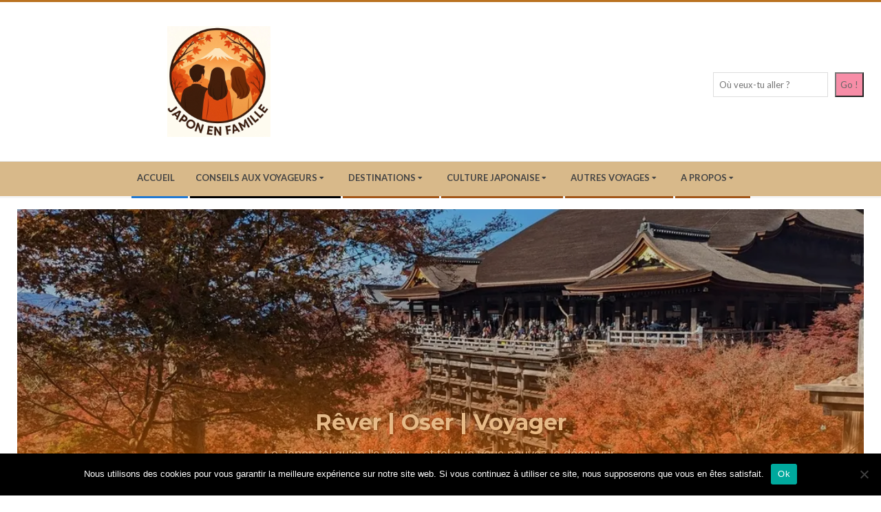

--- FILE ---
content_type: text/html; charset=UTF-8
request_url: https://japonenfamille.com/category/non-classe/
body_size: 16325
content:
<!DOCTYPE html>
<html lang="fr-FR" class="no-js">
<head>
<meta name="google-site-verification" content="x4ZPBmQN_Lp-sTF0oAozZQYimHyj5OrHbQ-ozidIhxY" />
<meta charset="UTF-8" />
<meta name='robots' content='index, follow, max-image-preview:large, max-snippet:-1, max-video-preview:-1' />
<meta name="viewport" content="width=device-width, initial-scale=1" />
<meta name="generator" content="Magazine Hoot Premium 1.9.2" />
<!-- This site is optimized with the Yoast SEO plugin v26.7 - https://yoast.com/wordpress/plugins/seo/ -->
<title>Archives des Non classé - Japon en Famille</title>
<link rel="canonical" href="https://japonenfamille.com/category/non-classe/" />
<meta property="og:locale" content="fr_FR" />
<meta property="og:type" content="article" />
<meta property="og:title" content="Archives des Non classé - Japon en Famille" />
<meta property="og:url" content="https://japonenfamille.com/category/non-classe/" />
<meta property="og:site_name" content="Japon en Famille" />
<meta name="twitter:card" content="summary_large_image" />
<script type="application/ld+json" class="yoast-schema-graph">{"@context":"https://schema.org","@graph":[{"@type":"CollectionPage","@id":"https://japonenfamille.com/category/non-classe/","url":"https://japonenfamille.com/category/non-classe/","name":"Archives des Non classé - Japon en Famille","isPartOf":{"@id":"https://japonenfamille.com/#website"},"primaryImageOfPage":{"@id":"https://japonenfamille.com/category/non-classe/#primaryimage"},"image":{"@id":"https://japonenfamille.com/category/non-classe/#primaryimage"},"thumbnailUrl":"https://japonenfamille.com/wp-content/uploads/2020/08/20190713_193327-1-scaled.jpg","breadcrumb":{"@id":"https://japonenfamille.com/category/non-classe/#breadcrumb"},"inLanguage":"fr-FR"},{"@type":"ImageObject","inLanguage":"fr-FR","@id":"https://japonenfamille.com/category/non-classe/#primaryimage","url":"https://japonenfamille.com/wp-content/uploads/2020/08/20190713_193327-1-scaled.jpg","contentUrl":"https://japonenfamille.com/wp-content/uploads/2020/08/20190713_193327-1-scaled.jpg","width":2560,"height":1249},{"@type":"BreadcrumbList","@id":"https://japonenfamille.com/category/non-classe/#breadcrumb","itemListElement":[{"@type":"ListItem","position":1,"name":"Accueil","item":"https://japonenfamille.com/"},{"@type":"ListItem","position":2,"name":"Non classé"}]},{"@type":"WebSite","@id":"https://japonenfamille.com/#website","url":"https://japonenfamille.com/","name":"Japon en Famille","description":"Voyagez au Japon, le temps d&#039;une lecture","publisher":{"@id":"https://japonenfamille.com/#organization"},"potentialAction":[{"@type":"SearchAction","target":{"@type":"EntryPoint","urlTemplate":"https://japonenfamille.com/?s={search_term_string}"},"query-input":{"@type":"PropertyValueSpecification","valueRequired":true,"valueName":"search_term_string"}}],"inLanguage":"fr-FR"},{"@type":"Organization","@id":"https://japonenfamille.com/#organization","name":"Japon en Famille","url":"https://japonenfamille.com/","logo":{"@type":"ImageObject","inLanguage":"fr-FR","@id":"https://japonenfamille.com/#/schema/logo/image/","url":"https://japonenfamille.com/wp-content/uploads/2025/09/cropped-Blog-japon-en-famille.webp","contentUrl":"https://japonenfamille.com/wp-content/uploads/2025/09/cropped-Blog-japon-en-famille.webp","width":848,"height":908,"caption":"Japon en Famille"},"image":{"@id":"https://japonenfamille.com/#/schema/logo/image/"}}]}</script>
<!-- / Yoast SEO plugin. -->
<link rel='dns-prefetch' href='//www.googletagmanager.com' />
<link rel='dns-prefetch' href='//fonts.googleapis.com' />
<link rel="alternate" type="application/rss+xml" title="Japon en Famille &raquo; Flux" href="https://japonenfamille.com/feed/" />
<link rel="alternate" type="application/rss+xml" title="Japon en Famille &raquo; Flux des commentaires" href="https://japonenfamille.com/comments/feed/" />
<link rel="alternate" type="application/rss+xml" title="Japon en Famille &raquo; Flux de la catégorie Non classé" href="https://japonenfamille.com/category/non-classe/feed/" />
<link rel="profile" href="https://gmpg.org/xfn/11" />
<style id='wp-img-auto-sizes-contain-inline-css'>
img:is([sizes=auto i],[sizes^="auto," i]){contain-intrinsic-size:3000px 1500px}
/*# sourceURL=wp-img-auto-sizes-contain-inline-css */
</style>
<style id='wp-block-library-inline-css'>
:root{--wp-block-synced-color:#7a00df;--wp-block-synced-color--rgb:122,0,223;--wp-bound-block-color:var(--wp-block-synced-color);--wp-editor-canvas-background:#ddd;--wp-admin-theme-color:#007cba;--wp-admin-theme-color--rgb:0,124,186;--wp-admin-theme-color-darker-10:#006ba1;--wp-admin-theme-color-darker-10--rgb:0,107,160.5;--wp-admin-theme-color-darker-20:#005a87;--wp-admin-theme-color-darker-20--rgb:0,90,135;--wp-admin-border-width-focus:2px}@media (min-resolution:192dpi){:root{--wp-admin-border-width-focus:1.5px}}.wp-element-button{cursor:pointer}:root .has-very-light-gray-background-color{background-color:#eee}:root .has-very-dark-gray-background-color{background-color:#313131}:root .has-very-light-gray-color{color:#eee}:root .has-very-dark-gray-color{color:#313131}:root .has-vivid-green-cyan-to-vivid-cyan-blue-gradient-background{background:linear-gradient(135deg,#00d084,#0693e3)}:root .has-purple-crush-gradient-background{background:linear-gradient(135deg,#34e2e4,#4721fb 50%,#ab1dfe)}:root .has-hazy-dawn-gradient-background{background:linear-gradient(135deg,#faaca8,#dad0ec)}:root .has-subdued-olive-gradient-background{background:linear-gradient(135deg,#fafae1,#67a671)}:root .has-atomic-cream-gradient-background{background:linear-gradient(135deg,#fdd79a,#004a59)}:root .has-nightshade-gradient-background{background:linear-gradient(135deg,#330968,#31cdcf)}:root .has-midnight-gradient-background{background:linear-gradient(135deg,#020381,#2874fc)}:root{--wp--preset--font-size--normal:16px;--wp--preset--font-size--huge:42px}.has-regular-font-size{font-size:1em}.has-larger-font-size{font-size:2.625em}.has-normal-font-size{font-size:var(--wp--preset--font-size--normal)}.has-huge-font-size{font-size:var(--wp--preset--font-size--huge)}.has-text-align-center{text-align:center}.has-text-align-left{text-align:left}.has-text-align-right{text-align:right}.has-fit-text{white-space:nowrap!important}#end-resizable-editor-section{display:none}.aligncenter{clear:both}.items-justified-left{justify-content:flex-start}.items-justified-center{justify-content:center}.items-justified-right{justify-content:flex-end}.items-justified-space-between{justify-content:space-between}.screen-reader-text{border:0;clip-path:inset(50%);height:1px;margin:-1px;overflow:hidden;padding:0;position:absolute;width:1px;word-wrap:normal!important}.screen-reader-text:focus{background-color:#ddd;clip-path:none;color:#444;display:block;font-size:1em;height:auto;left:5px;line-height:normal;padding:15px 23px 14px;text-decoration:none;top:5px;width:auto;z-index:100000}html :where(.has-border-color){border-style:solid}html :where([style*=border-top-color]){border-top-style:solid}html :where([style*=border-right-color]){border-right-style:solid}html :where([style*=border-bottom-color]){border-bottom-style:solid}html :where([style*=border-left-color]){border-left-style:solid}html :where([style*=border-width]){border-style:solid}html :where([style*=border-top-width]){border-top-style:solid}html :where([style*=border-right-width]){border-right-style:solid}html :where([style*=border-bottom-width]){border-bottom-style:solid}html :where([style*=border-left-width]){border-left-style:solid}html :where(img[class*=wp-image-]){height:auto;max-width:100%}:where(figure){margin:0 0 1em}html :where(.is-position-sticky){--wp-admin--admin-bar--position-offset:var(--wp-admin--admin-bar--height,0px)}@media screen and (max-width:600px){html :where(.is-position-sticky){--wp-admin--admin-bar--position-offset:0px}}
/*# sourceURL=wp-block-library-inline-css */
</style><style id='wp-block-search-inline-css'>
.wp-block-search__button{margin-left:10px;word-break:normal}.wp-block-search__button.has-icon{line-height:0}.wp-block-search__button svg{height:1.25em;min-height:24px;min-width:24px;width:1.25em;fill:currentColor;vertical-align:text-bottom}:where(.wp-block-search__button){border:1px solid #ccc;padding:6px 10px}.wp-block-search__inside-wrapper{display:flex;flex:auto;flex-wrap:nowrap;max-width:100%}.wp-block-search__label{width:100%}.wp-block-search.wp-block-search__button-only .wp-block-search__button{box-sizing:border-box;display:flex;flex-shrink:0;justify-content:center;margin-left:0;max-width:100%}.wp-block-search.wp-block-search__button-only .wp-block-search__inside-wrapper{min-width:0!important;transition-property:width}.wp-block-search.wp-block-search__button-only .wp-block-search__input{flex-basis:100%;transition-duration:.3s}.wp-block-search.wp-block-search__button-only.wp-block-search__searchfield-hidden,.wp-block-search.wp-block-search__button-only.wp-block-search__searchfield-hidden .wp-block-search__inside-wrapper{overflow:hidden}.wp-block-search.wp-block-search__button-only.wp-block-search__searchfield-hidden .wp-block-search__input{border-left-width:0!important;border-right-width:0!important;flex-basis:0;flex-grow:0;margin:0;min-width:0!important;padding-left:0!important;padding-right:0!important;width:0!important}:where(.wp-block-search__input){appearance:none;border:1px solid #949494;flex-grow:1;font-family:inherit;font-size:inherit;font-style:inherit;font-weight:inherit;letter-spacing:inherit;line-height:inherit;margin-left:0;margin-right:0;min-width:3rem;padding:8px;text-decoration:unset!important;text-transform:inherit}:where(.wp-block-search__button-inside .wp-block-search__inside-wrapper){background-color:#fff;border:1px solid #949494;box-sizing:border-box;padding:4px}:where(.wp-block-search__button-inside .wp-block-search__inside-wrapper) .wp-block-search__input{border:none;border-radius:0;padding:0 4px}:where(.wp-block-search__button-inside .wp-block-search__inside-wrapper) .wp-block-search__input:focus{outline:none}:where(.wp-block-search__button-inside .wp-block-search__inside-wrapper) :where(.wp-block-search__button){padding:4px 8px}.wp-block-search.aligncenter .wp-block-search__inside-wrapper{margin:auto}.wp-block[data-align=right] .wp-block-search.wp-block-search__button-only .wp-block-search__inside-wrapper{float:right}
/*# sourceURL=https://japonenfamille.com/wp-includes/blocks/search/style.min.css */
</style>
<style id='wp-block-columns-inline-css'>
.wp-block-columns{box-sizing:border-box;display:flex;flex-wrap:wrap!important}@media (min-width:782px){.wp-block-columns{flex-wrap:nowrap!important}}.wp-block-columns{align-items:normal!important}.wp-block-columns.are-vertically-aligned-top{align-items:flex-start}.wp-block-columns.are-vertically-aligned-center{align-items:center}.wp-block-columns.are-vertically-aligned-bottom{align-items:flex-end}@media (max-width:781px){.wp-block-columns:not(.is-not-stacked-on-mobile)>.wp-block-column{flex-basis:100%!important}}@media (min-width:782px){.wp-block-columns:not(.is-not-stacked-on-mobile)>.wp-block-column{flex-basis:0;flex-grow:1}.wp-block-columns:not(.is-not-stacked-on-mobile)>.wp-block-column[style*=flex-basis]{flex-grow:0}}.wp-block-columns.is-not-stacked-on-mobile{flex-wrap:nowrap!important}.wp-block-columns.is-not-stacked-on-mobile>.wp-block-column{flex-basis:0;flex-grow:1}.wp-block-columns.is-not-stacked-on-mobile>.wp-block-column[style*=flex-basis]{flex-grow:0}:where(.wp-block-columns){margin-bottom:1.75em}:where(.wp-block-columns.has-background){padding:1.25em 2.375em}.wp-block-column{flex-grow:1;min-width:0;overflow-wrap:break-word;word-break:break-word}.wp-block-column.is-vertically-aligned-top{align-self:flex-start}.wp-block-column.is-vertically-aligned-center{align-self:center}.wp-block-column.is-vertically-aligned-bottom{align-self:flex-end}.wp-block-column.is-vertically-aligned-stretch{align-self:stretch}.wp-block-column.is-vertically-aligned-bottom,.wp-block-column.is-vertically-aligned-center,.wp-block-column.is-vertically-aligned-top{width:100%}
/*# sourceURL=https://japonenfamille.com/wp-includes/blocks/columns/style.min.css */
</style>
<style id='global-styles-inline-css'>
:root{--wp--preset--aspect-ratio--square: 1;--wp--preset--aspect-ratio--4-3: 4/3;--wp--preset--aspect-ratio--3-4: 3/4;--wp--preset--aspect-ratio--3-2: 3/2;--wp--preset--aspect-ratio--2-3: 2/3;--wp--preset--aspect-ratio--16-9: 16/9;--wp--preset--aspect-ratio--9-16: 9/16;--wp--preset--color--black: #000000;--wp--preset--color--cyan-bluish-gray: #abb8c3;--wp--preset--color--white: #ffffff;--wp--preset--color--pale-pink: #f78da7;--wp--preset--color--vivid-red: #cf2e2e;--wp--preset--color--luminous-vivid-orange: #ff6900;--wp--preset--color--luminous-vivid-amber: #fcb900;--wp--preset--color--light-green-cyan: #7bdcb5;--wp--preset--color--vivid-green-cyan: #00d084;--wp--preset--color--pale-cyan-blue: #8ed1fc;--wp--preset--color--vivid-cyan-blue: #0693e3;--wp--preset--color--vivid-purple: #9b51e0;--wp--preset--gradient--vivid-cyan-blue-to-vivid-purple: linear-gradient(135deg,rgb(6,147,227) 0%,rgb(155,81,224) 100%);--wp--preset--gradient--light-green-cyan-to-vivid-green-cyan: linear-gradient(135deg,rgb(122,220,180) 0%,rgb(0,208,130) 100%);--wp--preset--gradient--luminous-vivid-amber-to-luminous-vivid-orange: linear-gradient(135deg,rgb(252,185,0) 0%,rgb(255,105,0) 100%);--wp--preset--gradient--luminous-vivid-orange-to-vivid-red: linear-gradient(135deg,rgb(255,105,0) 0%,rgb(207,46,46) 100%);--wp--preset--gradient--very-light-gray-to-cyan-bluish-gray: linear-gradient(135deg,rgb(238,238,238) 0%,rgb(169,184,195) 100%);--wp--preset--gradient--cool-to-warm-spectrum: linear-gradient(135deg,rgb(74,234,220) 0%,rgb(151,120,209) 20%,rgb(207,42,186) 40%,rgb(238,44,130) 60%,rgb(251,105,98) 80%,rgb(254,248,76) 100%);--wp--preset--gradient--blush-light-purple: linear-gradient(135deg,rgb(255,206,236) 0%,rgb(152,150,240) 100%);--wp--preset--gradient--blush-bordeaux: linear-gradient(135deg,rgb(254,205,165) 0%,rgb(254,45,45) 50%,rgb(107,0,62) 100%);--wp--preset--gradient--luminous-dusk: linear-gradient(135deg,rgb(255,203,112) 0%,rgb(199,81,192) 50%,rgb(65,88,208) 100%);--wp--preset--gradient--pale-ocean: linear-gradient(135deg,rgb(255,245,203) 0%,rgb(182,227,212) 50%,rgb(51,167,181) 100%);--wp--preset--gradient--electric-grass: linear-gradient(135deg,rgb(202,248,128) 0%,rgb(113,206,126) 100%);--wp--preset--gradient--midnight: linear-gradient(135deg,rgb(2,3,129) 0%,rgb(40,116,252) 100%);--wp--preset--font-size--small: 13px;--wp--preset--font-size--medium: 20px;--wp--preset--font-size--large: 36px;--wp--preset--font-size--x-large: 42px;--wp--preset--spacing--20: 0.44rem;--wp--preset--spacing--30: 0.67rem;--wp--preset--spacing--40: 1rem;--wp--preset--spacing--50: 1.5rem;--wp--preset--spacing--60: 2.25rem;--wp--preset--spacing--70: 3.38rem;--wp--preset--spacing--80: 5.06rem;--wp--preset--shadow--natural: 6px 6px 9px rgba(0, 0, 0, 0.2);--wp--preset--shadow--deep: 12px 12px 50px rgba(0, 0, 0, 0.4);--wp--preset--shadow--sharp: 6px 6px 0px rgba(0, 0, 0, 0.2);--wp--preset--shadow--outlined: 6px 6px 0px -3px rgb(255, 255, 255), 6px 6px rgb(0, 0, 0);--wp--preset--shadow--crisp: 6px 6px 0px rgb(0, 0, 0);}:where(.is-layout-flex){gap: 0.5em;}:where(.is-layout-grid){gap: 0.5em;}body .is-layout-flex{display: flex;}.is-layout-flex{flex-wrap: wrap;align-items: center;}.is-layout-flex > :is(*, div){margin: 0;}body .is-layout-grid{display: grid;}.is-layout-grid > :is(*, div){margin: 0;}:where(.wp-block-columns.is-layout-flex){gap: 2em;}:where(.wp-block-columns.is-layout-grid){gap: 2em;}:where(.wp-block-post-template.is-layout-flex){gap: 1.25em;}:where(.wp-block-post-template.is-layout-grid){gap: 1.25em;}.has-black-color{color: var(--wp--preset--color--black) !important;}.has-cyan-bluish-gray-color{color: var(--wp--preset--color--cyan-bluish-gray) !important;}.has-white-color{color: var(--wp--preset--color--white) !important;}.has-pale-pink-color{color: var(--wp--preset--color--pale-pink) !important;}.has-vivid-red-color{color: var(--wp--preset--color--vivid-red) !important;}.has-luminous-vivid-orange-color{color: var(--wp--preset--color--luminous-vivid-orange) !important;}.has-luminous-vivid-amber-color{color: var(--wp--preset--color--luminous-vivid-amber) !important;}.has-light-green-cyan-color{color: var(--wp--preset--color--light-green-cyan) !important;}.has-vivid-green-cyan-color{color: var(--wp--preset--color--vivid-green-cyan) !important;}.has-pale-cyan-blue-color{color: var(--wp--preset--color--pale-cyan-blue) !important;}.has-vivid-cyan-blue-color{color: var(--wp--preset--color--vivid-cyan-blue) !important;}.has-vivid-purple-color{color: var(--wp--preset--color--vivid-purple) !important;}.has-black-background-color{background-color: var(--wp--preset--color--black) !important;}.has-cyan-bluish-gray-background-color{background-color: var(--wp--preset--color--cyan-bluish-gray) !important;}.has-white-background-color{background-color: var(--wp--preset--color--white) !important;}.has-pale-pink-background-color{background-color: var(--wp--preset--color--pale-pink) !important;}.has-vivid-red-background-color{background-color: var(--wp--preset--color--vivid-red) !important;}.has-luminous-vivid-orange-background-color{background-color: var(--wp--preset--color--luminous-vivid-orange) !important;}.has-luminous-vivid-amber-background-color{background-color: var(--wp--preset--color--luminous-vivid-amber) !important;}.has-light-green-cyan-background-color{background-color: var(--wp--preset--color--light-green-cyan) !important;}.has-vivid-green-cyan-background-color{background-color: var(--wp--preset--color--vivid-green-cyan) !important;}.has-pale-cyan-blue-background-color{background-color: var(--wp--preset--color--pale-cyan-blue) !important;}.has-vivid-cyan-blue-background-color{background-color: var(--wp--preset--color--vivid-cyan-blue) !important;}.has-vivid-purple-background-color{background-color: var(--wp--preset--color--vivid-purple) !important;}.has-black-border-color{border-color: var(--wp--preset--color--black) !important;}.has-cyan-bluish-gray-border-color{border-color: var(--wp--preset--color--cyan-bluish-gray) !important;}.has-white-border-color{border-color: var(--wp--preset--color--white) !important;}.has-pale-pink-border-color{border-color: var(--wp--preset--color--pale-pink) !important;}.has-vivid-red-border-color{border-color: var(--wp--preset--color--vivid-red) !important;}.has-luminous-vivid-orange-border-color{border-color: var(--wp--preset--color--luminous-vivid-orange) !important;}.has-luminous-vivid-amber-border-color{border-color: var(--wp--preset--color--luminous-vivid-amber) !important;}.has-light-green-cyan-border-color{border-color: var(--wp--preset--color--light-green-cyan) !important;}.has-vivid-green-cyan-border-color{border-color: var(--wp--preset--color--vivid-green-cyan) !important;}.has-pale-cyan-blue-border-color{border-color: var(--wp--preset--color--pale-cyan-blue) !important;}.has-vivid-cyan-blue-border-color{border-color: var(--wp--preset--color--vivid-cyan-blue) !important;}.has-vivid-purple-border-color{border-color: var(--wp--preset--color--vivid-purple) !important;}.has-vivid-cyan-blue-to-vivid-purple-gradient-background{background: var(--wp--preset--gradient--vivid-cyan-blue-to-vivid-purple) !important;}.has-light-green-cyan-to-vivid-green-cyan-gradient-background{background: var(--wp--preset--gradient--light-green-cyan-to-vivid-green-cyan) !important;}.has-luminous-vivid-amber-to-luminous-vivid-orange-gradient-background{background: var(--wp--preset--gradient--luminous-vivid-amber-to-luminous-vivid-orange) !important;}.has-luminous-vivid-orange-to-vivid-red-gradient-background{background: var(--wp--preset--gradient--luminous-vivid-orange-to-vivid-red) !important;}.has-very-light-gray-to-cyan-bluish-gray-gradient-background{background: var(--wp--preset--gradient--very-light-gray-to-cyan-bluish-gray) !important;}.has-cool-to-warm-spectrum-gradient-background{background: var(--wp--preset--gradient--cool-to-warm-spectrum) !important;}.has-blush-light-purple-gradient-background{background: var(--wp--preset--gradient--blush-light-purple) !important;}.has-blush-bordeaux-gradient-background{background: var(--wp--preset--gradient--blush-bordeaux) !important;}.has-luminous-dusk-gradient-background{background: var(--wp--preset--gradient--luminous-dusk) !important;}.has-pale-ocean-gradient-background{background: var(--wp--preset--gradient--pale-ocean) !important;}.has-electric-grass-gradient-background{background: var(--wp--preset--gradient--electric-grass) !important;}.has-midnight-gradient-background{background: var(--wp--preset--gradient--midnight) !important;}.has-small-font-size{font-size: var(--wp--preset--font-size--small) !important;}.has-medium-font-size{font-size: var(--wp--preset--font-size--medium) !important;}.has-large-font-size{font-size: var(--wp--preset--font-size--large) !important;}.has-x-large-font-size{font-size: var(--wp--preset--font-size--x-large) !important;}
:where(.wp-block-columns.is-layout-flex){gap: 2em;}:where(.wp-block-columns.is-layout-grid){gap: 2em;}
/*# sourceURL=global-styles-inline-css */
</style>
<style id='core-block-supports-inline-css'>
.wp-container-core-columns-is-layout-9d6595d7{flex-wrap:nowrap;}
/*# sourceURL=core-block-supports-inline-css */
</style>
<style id='classic-theme-styles-inline-css'>
/*! This file is auto-generated */
.wp-block-button__link{color:#fff;background-color:#32373c;border-radius:9999px;box-shadow:none;text-decoration:none;padding:calc(.667em + 2px) calc(1.333em + 2px);font-size:1.125em}.wp-block-file__button{background:#32373c;color:#fff;text-decoration:none}
/*# sourceURL=/wp-includes/css/classic-themes.min.css */
</style>
<!-- <link rel='stylesheet' id='cookie-notice-front-css' href='https://japonenfamille.com/wp-content/plugins/cookie-notice/css/front.min.css?ver=2.5.11' media='all' /> -->
<!-- <link rel='stylesheet' id='jpibfi-style-css' href='https://japonenfamille.com/wp-content/plugins/jquery-pin-it-button-for-images/css/client.css?ver=3.0.6' media='all' /> -->
<link rel="stylesheet" type="text/css" href="//japonenfamille.com/wp-content/cache/wpfc-minified/f44lv97t/g3y6k.css" media="all"/>
<link rel='stylesheet' id='hoot-google-fonts-css' href='//fonts.googleapis.com/css?family=Rock+Salt%3A300%2C400%2C400i%2C500%2C600%2C700%2C700i%2C800%7CLato%3A300%2C400%2C400i%2C500%2C600%2C700%2C700i%2C800%7COswald%3A300%2C400%2C400i%2C500%2C600%2C700%2C700i%2C800%7CMontserrat%3A300%2C400%2C400i%2C500%2C600%2C700%2C700i%2C800&#038;subset=latin' media='all' />
<!-- <link rel='stylesheet' id='jquery-lightSlider-css' href='https://japonenfamille.com/wp-content/themes/magazine-hoot-premium/css/lightSlider.min.css?ver=1.1.0' media='all' /> -->
<!-- <link rel='stylesheet' id='hybrid-gallery-css' href='https://japonenfamille.com/wp-content/themes/magazine-hoot-premium/hybrid/css/gallery.min.css?ver=4.0.0' media='all' /> -->
<!-- <link rel='stylesheet' id='font-awesome-css' href='https://japonenfamille.com/wp-content/themes/magazine-hoot-premium/hybrid/extend/css/font-awesome.min.css?ver=5.0.10' media='all' /> -->
<!-- <link rel='stylesheet' id='lightGallery-css' href='https://japonenfamille.com/wp-content/themes/magazine-hoot-premium/premium/css/lightGallery.min.css?ver=1.1.4' media='all' /> -->
<!-- <link rel='stylesheet' id='hybridextend-style-css' href='https://japonenfamille.com/wp-content/themes/magazine-hoot-premium/style.min.css?ver=1.9.2' media='all' /> -->
<link rel="stylesheet" type="text/css" href="//japonenfamille.com/wp-content/cache/wpfc-minified/7zlwfvgw/g3y6k.css" media="all"/>
<style id='hybridextend-style-inline-css'>
.hgrid {max-width: 1260px;} a,.widget .view-all a:hover {color: #b78c26;} a:hover {color: #d6501b;} .accent-typo,.cat-label {background: #ba7221;color: #0a0a0a;} .cat-typo-611 {background: #2279d2;color: #ffffff;border-color: #2279d2;} .cat-typo-620 {background: #ef0057;color: #ffffff;border-color: #ef0057;} .cat-typo-621 {background: #b614cc;color: #ffffff;border-color: #b614cc;} .cat-typo-739 {background: #bf690d;color: #ffffff;border-color: #bf690d;} .cat-typo-496 {background: #ee559d;color: #ffffff;border-color: #ee559d;} .cat-typo-416 {background: #bcba08;color: #ffffff;border-color: #bcba08;} .cat-typo-478 {background: #2279d2;color: #ffffff;border-color: #2279d2;} .cat-typo-7 {background: #1aa331;color: #ffffff;border-color: #1aa331;} .cat-typo-746 {background: #f7b528;color: #ffffff;border-color: #f7b528;} .cat-typo-10 {background: #21bad5;color: #ffffff;border-color: #21bad5;} .cat-typo-696 {background: #ee559d;color: #ffffff;border-color: #ee559d;} .cat-typo-415 {background: #bcba08;color: #ffffff;border-color: #bcba08;} .cat-typo-467 {background: #2279d2;color: #ffffff;border-color: #2279d2;} .cat-typo-734 {background: #1aa331;color: #ffffff;border-color: #1aa331;} .cat-typo-484 {background: #dd3333;color: #ffffff;border-color: #dd3333;} .cat-typo-4 {background: #e51669;color: #ffffff;border-color: #e51669;} .cat-typo-686 {background: #ee559d;color: #ffffff;border-color: #ee559d;} .cat-typo-6 {background: #bcba08;color: #ffffff;border-color: #bcba08;} .cat-typo-126 {background: #2279d2;color: #ffffff;border-color: #2279d2;} .cat-typo-388 {background: #1aa331;color: #ffffff;border-color: #1aa331;} .cat-typo-613 {background: #f7b528;color: #ffffff;border-color: #f7b528;} .cat-typo-1 {background: #21bad5;color: #ffffff;border-color: #21bad5;} .cat-typo-646 {background: #ee559d;color: #ffffff;border-color: #ee559d;} .cat-typo-414 {background: #bcba08;color: #ffffff;border-color: #bcba08;} .cat-typo-539 {background: #2279d2;color: #ffffff;border-color: #2279d2;} .cat-typo-37 {background: #1aa331;color: #ffffff;border-color: #1aa331;} .cat-typo-740 {background: #f7b528;color: #ffffff;border-color: #f7b528;} .cat-typo-5 {background: #21bad5;color: #ffffff;border-color: #21bad5;} .cat-typo-338 {background: #ee559d;color: #ffffff;border-color: #ee559d;} .invert-typo {color: #ffffff;background: #666666;} .enforce-typo {background: #ffffff;color: #666666;} input[type="submit"], #submit, .button {background: #ba7221;color: #0a0a0a;} input[type="submit"]:hover, #submit:hover, .button:hover, input[type="submit"]:focus, #submit:focus, .button:focus {background: #8b5519;color: #0a0a0a;} body {background-color: #ffffff;border-color: #ba7221;color: #666666;font-size: 15px;font-family: "Lato", sans-serif;} #topbar, #main.main, #header-supplementary,.sub-footer {background: #ffffff;} .site-logo-with-icon #site-title i {font-size: 50px;} .site-logo-mixed-image img {max-width: 150px;} .site-title-line b, .site-title-line em, .site-title-line strong {color: #ba7221;} .menu-items > li.current-menu-item > a, .menu-items > li.current-menu-ancestor > a, .menu-items > li:hover > a,.sf-menu ul li:hover > a, .sf-menu ul li.current-menu-ancestor > a, .sf-menu ul li.current-menu-item > a {color: #ba7221;} .menu-highlight > li:nth-child(1) {color: #2279d2;border-color: #2279d2;} .menu-highlight > li:nth-child(2) {color: #000000;border-color: #000000;} .menu-highlight > li:nth-child(3) {color: #a35618;border-color: #a35618;} .menu-highlight > li:nth-child(4) {color: #a35618;border-color: #a35618;} .menu-highlight > li:nth-child(5) {color: #a35618;border-color: #a35618;} .menu-highlight > li:nth-child(6) {color: #a35618;border-color: #a35618;} .more-link {border-color: #ba7221;color: #ba7221;} .more-link a {background: #ba7221;color: #0a0a0a;} .more-link a:hover {background: #8b5519;color: #0a0a0a;} .lSSlideOuter .lSPager.lSpg > li:hover a, .lSSlideOuter .lSPager.lSpg > li.active a {background-color: #ba7221;} .frontpage-area.module-bg-accent {background-color: #ba7221;} .widget-title > span.accent-typo {border-color: #ba7221;} .content-block-style3 .content-block-icon {background: #ffffff;} .content-block-icon i {color: #ba7221;} .icon-style-circle, .icon-style-square {border-color: #ba7221;} .content-block-column .more-link a {color: #ba7221;} .content-block-column .more-link a:hover {color: #0a0a0a;} #infinite-handle span,.lrm-form a.button, .lrm-form button, .lrm-form button[type=submit], .lrm-form #buddypress input[type=submit], .lrm-form input[type=submit] {background: #ba7221;color: #0a0a0a;} h1, h2, h3, h4, h5, h6, .title,.widget-title {color: #af5e16;font-size: 21px;font-family: "Oswald", sans-serif;text-transform: uppercase;font-weight: lighter;font-style: normal;} h1 {color: #a07018;font-size: 17px;font-weight: bold;font-style: normal;text-transform: none;} h2 {color: #000000;font-size: 25px;text-transform: uppercase;font-style: normal;font-weight: normal;} h4 {color: #444444;font-size: 18px;font-style: normal;text-transform: none;font-weight: normal;} h5 {color: #444444;font-size: 17px;font-style: normal;text-transform: none;font-weight: normal;} h6 {color: #444444;font-size: 16px;font-style: normal;text-transform: none;font-weight: normal;} .titlefont {font-family: "Oswald", sans-serif;} hr {color: #e4e4e4;} blockquote {border-color: #e4e4e4;color: #888888;font-size: 16px;} .enforce-body-font {font-family: "Lato", sans-serif;} .highlight-typo {background: #ffffff;} .table-striped tbody tr:nth-child(odd) td, .table-striped tbody tr:nth-child(odd) th {background: #ffffff;} .gallery, ul.wp-block-gallery {border-color: #e4e4e4;background: #ffffff;} .gallery .gallery-caption {color: #666666;} .wp-caption {background: #ffffff;} .wp-caption-text, .wp-block-image figcaption {border-color: #f5f5f5;color: #666666;} .site-boxed #header-supplementary, .site-boxed #below-header, .site-boxed #main {border-color: #e4e4e4;} #topbar {color: #a3a3a3;background: none;} #topbar,#topbar-right {border-color: #f5f5f5;} #topbar i.fa-search,#topbar .social-icons-icon i {color: #828282;font-size: 15px;} #header-primary,.menu-side-box {border-color: #e4e4e4;} #header-supplementary {border-color: #f5f5f5;} #header.stuck {background: #ffffff;} #site-title {color: #000000;font-size: 29px;font-family: "Rock Salt", sans-serif;font-style: normal;text-transform: none;font-weight: normal;} #site-description {color: #444444;font-size: 12px;font-family: Tahoma, Geneva, sans-serif;font-weight: 600;font-style: normal;text-transform: none;} .site-title-body-font {font-family: "Lato", sans-serif;} .site-title-heading-font {font-family: "Oswald", sans-serif;} #header-aside.header-aside-menu,#header-supplementary {background: #d8b98a;} .menu-items > li > a {color: #444444;font-size: 13px;font-family: "Lato", sans-serif;text-transform: uppercase;font-weight: bold;font-style: normal;} .menu-items, .menu-items .menu-title {font-family: "Lato", sans-serif;} .site-header .hybridextend-megamenu-icon {color: #ffffff;} .sf-menu ul li a,.mobilemenu-fixed .menu-toggle {color: #666666;font-size: 11px;text-transform: uppercase;font-weight: bold;font-style: normal;} .sf-menu ul,.mobilemenu-fixed .menu-toggle {background: rgba(255,255,255,0.9);} .menu-toggle {color: #444444;font-size: 13px;font-family: "Lato", sans-serif;text-transform: uppercase;font-weight: bold;font-style: normal;} .below-header {border-color: #e4e4e4;} #loop-meta.pageheader-bg-stretch, #loop-meta.pageheader-bg-both,#content #loop-meta.pageheader-bg-incontent, #content #loop-meta.pageheader-bg-both {background: #ffffff;} #loop-meta.loop-meta-wrap,#content #loop-meta.loop-meta-wrap {border-color: #e4e4e4;} .loop-title,#content .loop-title {color: #af5e16;font-size: 21px;font-family: "Oswald", sans-serif;text-transform: uppercase;font-weight: lighter;font-style: normal;} #content .loop-title {font-size: 18px;} .entry-content {border-color: #e4e4e4;} .entry-footer .entry-byline {border-color: #e4e4e4;color: #b78c26;} .loop-nav {border-color: #e4e4e4;} #comments-number {font-size: 15px;color: #888888;} .comment li.comment {border-color: #e4e4e4;} .comment-by-author,.comment-meta-block, .comment-edit-link {color: #888888;} .comment.bypostauthor > article {background: #ffffff;} .comment.bypostauthor + #respond {background: #ffffff;} .comment-ping {border-color: #e4e4e4;} #reply-title {font-size: 15px;} .entry-grid-content .entry-title {font-size: 18px;} .archive-mosaic .entry-grid {border-color: #e4e4e4;} .archive-mosaic .entry-title {font-size: 16px;} .archive-mosaic .mosaic-sub {background: #ffffff;border-color: #e4e4e4;} .style-accent, .shortcode-button.style-accent, .style-accentlight {background: #ba7221;color: #0a0a0a;} .shortcode-button.style-accent:hover {background: #a4641d;color: #0a0a0a;} .style-highlight, .style-highlightlight {background: #ffffff;} .shortcode-toggle-head {background: #ffffff;border-color: #e4e4e4;} .shortcode-toggle-box {border-color: #e4e4e4;} #page-wrapper ul.shortcode-tabset-nav li {background: #ffffff;border-color: #e4e4e4;} #page-wrapper ul.shortcode-tabset-nav li.current {border-bottom-color: #ffffff;} .shortcode-tabset-box {border-color: #e4e4e4;} .hootslider-html-slide-content h1, .hootslider-html-slide-content h2, .hootslider-html-slide-content h3, .hootslider-html-slide-content h4, .hootslider-html-slide-content h5, .hootslider-html-slide-content h6 {font-size: 16px;} .hootslider-image-slide-caption h1, .hootslider-image-slide-caption h2, .hootslider-image-slide-caption h3, .hootslider-image-slide-caption h4, .hootslider-image-slide-caption h5, .hootslider-image-slide-caption h6 {font-size: 16px;} .lightSlideCarousel {border-color: #e4e4e4;} .hootslider-carousel-slide-content .more-link a {color: #b78c26;} .frontpage-area.area-highlight {background: #ffffff;} .sidebar {color: #666666;font-size: 14px;font-style: normal;text-transform: none;font-weight: normal;} .sidebar .widget-title {font-size: 21px;font-family: "Montserrat", sans-serif;font-weight: bold;font-style: normal;text-transform: none;} .widget .view-all a {color: #888888;} .topborder-line:before, .bottomborder-line:after {border-color: #e4e4e4;} .topborder-shadow:before, .bottomborder-shadow:after {border-color: #e4e4e4;} .content-block-title,.posts-listunit-title {font-size: 17px;} .content-block-style2 .content-block.highlight-typo,.content-block-style3 .content-block {border-color: #e4e4e4;} .hoot-blogposts-title {border-color: #e4e4e4;} .vcard,.vcard-links,.vcard-link,.vcard-link:first-child {border-color: #e4e4e4;} .vcard-content h4, .vcard-content h1, .vcard-content h2, .vcard-content h3, .vcard-content h5, .vcard-content h6 {font-size: 16px;} .vcard-content cite {color: #af5e16;} .vcard-content > p:last-child > a:last-child {background: #ba7221;color: #0a0a0a;} .number-block-content h4, .number-block-content h1, .number-block-content h2, .number-block-content h3, .number-block-content h5, .number-block-content h6 {font-size: 16px;} .hoot-jetpack-style .entry-content .sharedaddy {border-color: #e4e4e4;} .widget_mailpoet_form,.widget_newsletterwidget, .widget_newsletterwidgetminimal {background: #f5f5f5;} .widget_mailpoet_form .widget-title,.widget_newsletterwidget .widget-title, .widget_newsletterwidgetminimal .widget-title {font-size: 21px;} .sub-footer {background: #ffffff;border-color: #e4e4e4;color: #000000;font-size: 14px;font-style: normal;text-transform: none;font-weight: normal;} .footer {background-color: #dbc7a8;color: #000000;font-size: 14px;font-style: normal;text-transform: none;font-weight: normal;} .footer h1, .footer h2, .footer h3, .footer h4, .footer h5, .footer h6, .footer .title {color: #000000;} .sub-footer .widget-title, .footer .widget-title {font-size: 21px;font-family: "Montserrat", sans-serif;text-transform: uppercase;font-weight: bold;font-style: normal;} .post-footer {background: #dbc7a8;color: #383838;} @media only screen and (max-width: 969px){#header-aside {border-color: #e4e4e4;} #menu-primary-items, #menu-secondary-items {border-color: #dddddd;} .menu-items,.mobilemenu-fixed .menu-items {background: rgba(255,255,255,0.9);} .menu-items > li > a {color: #666666;font-size: 11px;text-transform: uppercase;font-weight: bold;} }
/*# sourceURL=hybridextend-style-inline-css */
</style>
<script id="cookie-notice-front-js-before">
var cnArgs = {"ajaxUrl":"https:\/\/japonenfamille.com\/wp-admin\/admin-ajax.php","nonce":"44b72041d0","hideEffect":"fade","position":"bottom","onScroll":false,"onScrollOffset":100,"onClick":false,"cookieName":"cookie_notice_accepted","cookieTime":2592000,"cookieTimeRejected":2592000,"globalCookie":false,"redirection":false,"cache":false,"revokeCookies":false,"revokeCookiesOpt":"automatic"};
//# sourceURL=cookie-notice-front-js-before
</script>
<script src='//japonenfamille.com/wp-content/cache/wpfc-minified/1n0kk4cr/g3y6k.js' type="text/javascript"></script>
<!-- <script src="https://japonenfamille.com/wp-content/plugins/cookie-notice/js/front.min.js?ver=2.5.11" id="cookie-notice-front-js"></script> -->
<!-- <script src="https://japonenfamille.com/wp-includes/js/jquery/jquery.min.js?ver=3.7.1" id="jquery-core-js"></script> -->
<!-- <script src="https://japonenfamille.com/wp-includes/js/jquery/jquery-migrate.min.js?ver=3.4.1" id="jquery-migrate-js"></script> -->
<!-- <script src="https://japonenfamille.com/wp-content/themes/magazine-hoot-premium/js/modernizr.custom.min.js?ver=2.8.3" id="hoot-modernizr-js"></script> -->
<!-- Extrait de code de la balise Google (gtag.js) ajouté par Site Kit -->
<!-- Extrait Google Analytics ajouté par Site Kit -->
<script src="https://www.googletagmanager.com/gtag/js?id=GT-MKPDBZP" id="google_gtagjs-js" async></script>
<script id="google_gtagjs-js-after">
window.dataLayer = window.dataLayer || [];function gtag(){dataLayer.push(arguments);}
gtag("set","linker",{"domains":["japonenfamille.com"]});
gtag("js", new Date());
gtag("set", "developer_id.dZTNiMT", true);
gtag("config", "GT-MKPDBZP");
//# sourceURL=google_gtagjs-js-after
</script>
<link rel="https://api.w.org/" href="https://japonenfamille.com/wp-json/" /><link rel="alternate" title="JSON" type="application/json" href="https://japonenfamille.com/wp-json/wp/v2/categories/1" /><link rel="EditURI" type="application/rsd+xml" title="RSD" href="https://japonenfamille.com/xmlrpc.php?rsd" />
<meta name="generator" content="Site Kit by Google 1.168.0" /><style type="text/css">
a.pinit-button.custom span {
}
.pinit-hover {
opacity: 0.8 !important;
filter: alpha(opacity=80) !important;
}
a.pinit-button {
border-bottom: 0 !important;
box-shadow: none !important;
margin-bottom: 0 !important;
}
a.pinit-button::after {
display: none;
}</style>
<!-- Balises Meta Google AdSense ajoutées par Site Kit -->
<meta name="google-adsense-platform-account" content="ca-host-pub-2644536267352236">
<meta name="google-adsense-platform-domain" content="sitekit.withgoogle.com">
<!-- Fin des balises Meta End Google AdSense ajoutées par Site Kit -->
<script>document.addEventListener('DOMContentLoaded', function() {
const menuBtn = document.querySelector('.menu-toggle');
const mobileMenu = document.getElementById('mobile-menu');
const overlay = document.getElementById('menu-overlay');
if (!menuBtn || !mobileMenu || !overlay) return;
function toggleMenu() {
mobileMenu.classList.toggle('active');
menuBtn.classList.toggle('active');
overlay.classList.toggle('active');
}
menuBtn.addEventListener('click', toggleMenu);
overlay.addEventListener('click', toggleMenu);
mobileMenu.querySelectorAll('a').forEach(link => {
link.addEventListener('click', toggleMenu);
});
});</script>
<link rel="icon" href="https://japonenfamille.com/wp-content/uploads/2021/04/cropped-japon-en-famille-32x32.jpg" sizes="32x32" />
<link rel="icon" href="https://japonenfamille.com/wp-content/uploads/2021/04/cropped-japon-en-famille-192x192.jpg" sizes="192x192" />
<link rel="apple-touch-icon" href="https://japonenfamille.com/wp-content/uploads/2021/04/cropped-japon-en-famille-180x180.jpg" />
<meta name="msapplication-TileImage" content="https://japonenfamille.com/wp-content/uploads/2021/04/cropped-japon-en-famille-270x270.jpg" />
<style id="wp-custom-css">
.post { text-align: justify; }
.site-logo img{
display:block;
margin:0 auto;
}
.site-branding{
text-align:center;
}
/* Menu desktop */
document.addEventListener('DOMContentLoaded', function() {
const menuBtn = document.querySelector('.menu-toggle');
const mobileMenu = document.getElementById('mobile-menu');
const overlay = document.getElementById('menu-overlay');
if (!menuBtn || !mobileMenu || !overlay) return;
function toggleMenu() {
mobileMenu.classList.toggle('active');
menuBtn.classList.toggle('active');
overlay.classList.toggle('active');
}
menuBtn.addEventListener('click', toggleMenu);
overlay.addEventListener('click', toggleMenu);
mobileMenu.querySelectorAll('a').forEach(link => {
link.addEventListener('click', toggleMenu);
});
});
/* Barre de recherche PC */
.desktop-menu-search {
position: relative;
}
.desktop-menu-search input[type="search"] {
padding: 5px 30px 5px 10px;
border-radius: 20px;
border: 1px solid #ccc;
font-size: 14px;
}
.desktop-menu-search button {
position: absolute;
right: 5px;
top: 50%;
transform: translateY(-50%);
border: none;
background: transparent;
cursor: pointer;
font-size: 16px;
color: #333;
}
.desktop-menu-search button:before {
content: "\1F50D"; /* loupe 🔍 */
}
/* =======================
MENU MOBILE
======================= */
.menu-toggle {
position: fixed;
top: 15px;
right: 20px;
z-index: 10000;
width: 30px;
height: 25px;
display: none;
flex-direction: column;
justify-content: space-between;
cursor: pointer;
background: transparent;
border: none;
padding: 0;
}
.menu-toggle .bar {
height: 3px;
width: 100%;
background-color: #333;
transition: all 0.2s ease;
}
.menu-toggle.active .bar:nth-child(1) {
transform: rotate(45deg) translate(5px,5px);
}
.menu-toggle.active .bar:nth-child(2) {
opacity: 0;
}
.menu-toggle.active .bar:nth-child(3) {
transform: rotate(-45deg) translate(5px,-5px);
}
/* Overlay mobile */
#menu-overlay {
position: fixed;
top: 0;
left: 0;
width: 100%;
height: 100%;
background: rgba(0,0,0,0.4);
opacity: 0;
visibility: hidden;
z-index: 9998;
transition: opacity 0.25s ease;
}
#menu-overlay.active {
opacity: 1;
visibility: visible;
}
/* Menu mobile plein écran */
#mobile-menu {
position: fixed;
top: 0;
left: 0;
width: 100%;
height: 100%;
background: #fff;
z-index: 9999;
display: flex;
flex-direction: column;
justify-content: space-between;
padding-top: 40px;
transform: translateY(-100%);
transition: transform 0.25s ease;
}
#mobile-menu.active {
transform: translateY(0);
}
.mobile-menu-header {
text-align: center;
padding: 10px 0;
}
.mobile-menu-logo {
max-width: 150px;
height: auto;
}
.mobile-menu-list {
list-style: none;
margin: 0;
padding: 0;
text-align: center;
}
.mobile-menu-list li {
padding: 18px 0;
}
.mobile-menu-list li a {
text-decoration: none;
font-size: 18px;
font-weight: 500;
color: #333;
}
.mobile-menu-social {
display: flex;
justify-content: center;
gap: 15px;
padding: 20px 0;
border-top: 1px solid #eee;
}
.mobile-menu-social a {
color: #333;
text-decoration: none;
font-size: 16px;
}
/* Barre de recherche mobile */
.mobile-menu-search {
padding: 15px 20px;
text-align: center;
}
.mobile-menu-search form {
display: flex;
justify-content: center;
position: relative;
}
.mobile-menu-search input[type="search"] {
padding: 8px 35px 8px 10px;
font-size: 16px;
border: 1px solid #ccc;
border-radius: 25px;
width: 100%;
max-width: 250px;
}
.mobile-menu-search button {
position: absolute;
right: 5px;
background: transparent;
border: none;
cursor: pointer;
font-size: 18px;
color: #333;
}
.mobile-menu-search button:before {
content: "\1F50D";
}
/* Afficher menu mobile uniquement sur mobile */
@media(max-width:1024px) {
.menu-toggle {
display: flex;
}
.desktop-menu-bar {
display: none;
}
}
/* Carte globale */
.post-gridunit {
position: relative;
overflow: hidden;
border-radius: 16px;
box-shadow: 0 4px 12px rgba(0,0,0,0.1);
transition: transform 0.3s ease;
}
.post-gridunit:hover {
transform: translateY(-5px);
}
/* Image de fond */
.post-gridunit-image {
background-size: cover;
background-position: center;
height: 220px; /* ajuste selon ton besoin */
}
/* Overlay */
.post-gridunit-overlay {
position: absolute;
bottom: 0;
width: 100%;
background: linear-gradient(to top, rgba(0,0,0,0.7), transparent);
color: #fff;
padding: 1rem;
}
.post-gridunit-title a {
color: #fff;
font-size: 1.2rem;
font-weight: bold;
text-decoration: none;
}
.post-gridunit-title a:hover 
.post-gridunit-meta {
font-size: 0.85rem;
color: #ddd;
margin-top: 0.5rem;
}
.post-gridunit-title a {
color: #fff; /* blanc sur l'overlay */
font-size: 0.9rem; /* plus grand pour attirer l'œil */
font-weight: 600; /* très marqué */
text-transform: uppercase; /* majuscules pour un effet impact */
letter-spacing: 1px; /* espacement entre lettres */
line-height: 1.2;
text-shadow: 
2px 2px 4px rgba(0,0,0,0.5), /* ombre pour relief */
-1px -1px 2px rgba(0,0,0,0.3); /* petite touche de style */
transition: color 0.3s ease, transform 0.3s ease;
}
.post-gridunit-title a:hover {
color: #ffd27f; /* changement de couleur au hover */
transform: scale(1.05); /* léger zoom sur le titre */
}
/* Bandeau full-width */
.custom-banner {
width: 100%;
background: linear-gradient(90deg, #d2b48c, #c19a6b); /* dégradé marron clair -> plus foncé */
padding: 0.5rem 0.4rem; /* hauteur du bandeau */
display: flex;
justify-content: center; /* centre le texte horizontalement */
align-items: center; /* centre le texte verticalement */
box-shadow: 0 4px 12px rgba(0,0,0,0.2);
position: relative;
overflow: hidden;
}
/* Texte du bandeau */
.custom-banner-text {
color: #5c4033; /* marron foncé */
font-size: 1.5rem;
font-weight: 500;
text-align: center;
text-transform: uppercase;
letter-spacing: 1px;
text-shadow: 1px 1px 4px rgba(0,0,0,0.3);
max-width: 1200px; /* limite largeur du texte */
}
/* Bloc de texte centré, minimal */
.custom-text-block {
width: 100%;
box-sizing: border-box;
text-align: center; /* centre le texte */
}
.custom-text-inner {
max-width: 1000px; /* limite largeur pour lecture confortable */
margin: 0 auto;
}
/* Titre */
.custom-text-title {
font-size: 1.1rem;
font-weight: 700;
color: #5c4033; /* marron foncé */
margin-bottom: 0.3rem; /* espace réduit avec le paragraphe */
line-height: 1.1;
}
/* Paragraphe */
.custom-text-paragraph {
font-size: 0.9rem;
line-height: 1.1;
color: #333;
margin: 0; /* pas de marge inutile */
}
/* Responsive pour mobile */
@media (max-width: 748px) {
.custom-text-title {
font-size: 0.9rem;
}
.custom-text-paragraph {
font-size: 0.8em;
}
}
#insta-banner {
background-color:#5F5F6E !important;
}
#insta-banner a{
color:#ffffff !important;/*blanc*/
font-weight:bold;
text-decoration:none;
transition:color 0.3s ease;
}
#insta-banner a:hover{
color:#A68755 !important;/*marron claire*/
}
/*google fonts pour le texte dans le mobile*/
@font-face{
font-display:swap;
}		</style>
</head>
<body data-rsssl=1 class="wordpress ltr fr fr-fr parent-theme y2026 m01 d11 h05 sunday logged-out wp-custom-logo plural archive taxonomy taxonomy-category taxonomy-category-non-classe category-template-default cookies-not-set modula-best-grid-gallery" dir="ltr" itemscope="itemscope" itemtype="https://schema.org/Blog">
<a href="#main" class="screen-reader-text">Skip to content</a>
<div id="page-wrapper" class=" site-stretch page-wrapper sitewrap-full-width sidebars0 hoot-cf7-style hoot-mapp-style hoot-jetpack-style">
<header id="header" class="site-header header-layout-primary-widget-area header-layout-secondary-bottom" role="banner" itemscope="itemscope" itemtype="https://schema.org/WPHeader">
<div id="header-primary" class=" header-part header-primary-widget-area">
<div class="hgrid">
<div class="table hgrid-span-12">
<div id="branding" class="site-branding branding table-cell-mid">
<div id="site-logo" class="site-logo-mixedcustom">
<div id="site-logo-mixedcustom" class="site-logo-with-image"><div class="site-logo-mixed-image"><a href="https://japonenfamille.com/" class="custom-logo-link" rel="home"><img width="848" height="908" src="https://japonenfamille.com/wp-content/uploads/2025/09/cropped-Blog-japon-en-famille.webp" class="custom-logo" alt="Japon en Famille" decoding="async" fetchpriority="high" srcset="https://japonenfamille.com/wp-content/uploads/2025/09/cropped-Blog-japon-en-famille.webp 848w, https://japonenfamille.com/wp-content/uploads/2025/09/cropped-Blog-japon-en-famille-280x300.webp 280w, https://japonenfamille.com/wp-content/uploads/2025/09/cropped-Blog-japon-en-famille-768x822.webp 768w, https://japonenfamille.com/wp-content/uploads/2025/09/cropped-Blog-japon-en-famille-465x498.webp 465w, https://japonenfamille.com/wp-content/uploads/2025/09/cropped-Blog-japon-en-famille-467x500.webp 467w" sizes="(max-width: 848px) 100vw, 848px" /></a></div><div class="site-logo-mixed-text"><div id="site-title" class="site-title" itemprop="headline"><a href="https://japonenfamille.com" rel="home" itemprop="url"><span class="customblogname"></span></a></div></div><!--site-logo-mixed-text--></div><!--logotext-->		</div>
</div><!-- #branding -->
<div id="header-aside" class=" header-aside table-cell-mid  header-aside-widget-area">	<div class="header-sidebar  inline-nav hgrid-stretch">
<aside id="sidebar-header-sidebar" class="sidebar sidebar-header-sidebar" role="complementary" itemscope="itemscope" itemtype="https://schema.org/WPSideBar">
<section id="block-143" class="widget widget_block widget_search"><form role="search" method="get" action="https://japonenfamille.com/" class="wp-block-search__button-outside wp-block-search__text-button alignright wp-block-search"    ><label class="wp-block-search__label screen-reader-text" for="wp-block-search__input-1" >Rechercher</label><div class="wp-block-search__inside-wrapper"  style="width: 100%"><input class="wp-block-search__input has-small-font-size" id="wp-block-search__input-1" placeholder="Où veux-tu aller ?" value="" type="search" name="s" required /><button aria-label="Go !" class="wp-block-search__button has-background has-pale-pink-background-color has-small-font-size wp-element-button" type="submit" >Go !</button></div></form></section>		</aside>
</div>
</div>					</div>
</div>
</div>
<div id="header-supplementary" class=" header-part header-supplementary-bottom header-supplementary-center  menu-side-none">
<div class="hgrid">
<div class="hgrid-span-12">
<div class="menu-nav-box">	<div class="screen-reader-text">Secondary Navigation Menu</div>
<nav id="menu-secondary" class="menu menu-secondary nav-menu mobilemenu-inline mobilesubmenu-click scrollpointscontainer" role="navigation" itemscope="itemscope" itemtype="https://schema.org/SiteNavigationElement">
<div class="menu-toggle"><span class="menu-toggle-text">Menu</span><i class="fas fa-bars"></i></div>
<ul id="menu-secondary-items" class="menu-items sf-menu menu menu-highlight"><li id="menu-item-4060" class="menu-item menu-item-type-custom menu-item-object-custom menu-item-home menu-item-4060"><a href="https://japonenfamille.com/"><span class="menu-title">Accueil</span></a></li>
<li id="menu-item-3672" class="menu-item menu-item-type-taxonomy menu-item-object-category menu-item-has-children menu-item-3672"><a href="https://japonenfamille.com/category/conseils-aux-voyageurs/"><span class="menu-title">Conseils aux voyageurs</span></a>
<ul class="sub-menu">
<li id="menu-item-2124" class="menu-item menu-item-type-taxonomy menu-item-object-category menu-item-2124"><a href="https://japonenfamille.com/category/hebergements/"><span class="menu-title">Hébergements</span></a></li>
<li id="menu-item-3671" class="menu-item menu-item-type-taxonomy menu-item-object-category menu-item-3671"><a href="https://japonenfamille.com/category/itineraires/"><span class="menu-title">Itinéraires</span></a></li>
<li id="menu-item-3673" class="menu-item menu-item-type-taxonomy menu-item-object-category menu-item-3673"><a href="https://japonenfamille.com/category/preparer-son-voyage/"><span class="menu-title">Conseils pratiques</span></a></li>
<li id="menu-item-3620" class="menu-item menu-item-type-taxonomy menu-item-object-category menu-item-3620"><a href="https://japonenfamille.com/category/transports/"><span class="menu-title">Transports</span></a></li>
</ul>
</li>
<li id="menu-item-3597" class="mega-menu menu-item menu-item-type-custom menu-item-object-custom menu-item-has-children menu-item-3597"><a href="#"><span class="menu-title">Destinations</span></a>
<ul class="sub-menu">
<li id="menu-item-3824" class="menu-item menu-item-type-taxonomy menu-item-object-category menu-item-3824"><a href="https://japonenfamille.com/category/kamakura/"><span class="menu-title">Kamakura</span></a></li>
<li id="menu-item-3614" class="menu-item menu-item-type-taxonomy menu-item-object-category menu-item-3614"><a href="https://japonenfamille.com/category/kyoto/"><span class="menu-title">Kyoto</span></a></li>
<li id="menu-item-3616" class="menu-item menu-item-type-taxonomy menu-item-object-category menu-item-3616"><a href="https://japonenfamille.com/category/autour-de-kyoto/"><span class="menu-title">Autour de Kyoto</span></a></li>
<li id="menu-item-4340" class="menu-item menu-item-type-taxonomy menu-item-object-category menu-item-4340"><a href="https://japonenfamille.com/category/gifu/"><span class="menu-title">GIFU</span></a></li>
<li id="menu-item-3617" class="menu-item menu-item-type-taxonomy menu-item-object-category menu-item-3617"><a href="https://japonenfamille.com/category/hiroshima/"><span class="menu-title">Hiroshima</span></a></li>
<li id="menu-item-4181" class="menu-item menu-item-type-taxonomy menu-item-object-category menu-item-4181"><a href="https://japonenfamille.com/category/ishikawa/"><span class="menu-title">Ishikawa</span></a></li>
<li id="menu-item-3619" class="menu-item menu-item-type-taxonomy menu-item-object-category menu-item-3619"><a href="https://japonenfamille.com/category/nara/"><span class="menu-title">Nara</span></a></li>
<li id="menu-item-3630" class="menu-item menu-item-type-taxonomy menu-item-object-category menu-item-3630"><a href="https://japonenfamille.com/category/osaka/"><span class="menu-title">Osaka</span></a></li>
<li id="menu-item-3613" class="menu-item menu-item-type-taxonomy menu-item-object-category menu-item-3613"><a href="https://japonenfamille.com/category/tokyo/"><span class="menu-title">Tokyo</span></a></li>
<li id="menu-item-3615" class="menu-item menu-item-type-taxonomy menu-item-object-category menu-item-3615"><a href="https://japonenfamille.com/category/autour-de-tokyo/"><span class="menu-title">Autour de Tokyo</span></a></li>
</ul>
</li>
<li id="menu-item-4064" class="menu-item menu-item-type-taxonomy menu-item-object-category menu-item-has-children menu-item-4064"><a href="https://japonenfamille.com/category/culture-japonaise/"><span class="menu-title">Culture Japonaise</span></a>
<ul class="sub-menu">
<li id="menu-item-2260" class="menu-item menu-item-type-taxonomy menu-item-object-category menu-item-2260"><a href="https://japonenfamille.com/category/culture-japonaise/"><span class="menu-title">Traditions et coutumes</span></a></li>
<li id="menu-item-1523" class="menu-item menu-item-type-taxonomy menu-item-object-category menu-item-1523"><a href="https://japonenfamille.com/category/matsuri-festivals-japonais/"><span class="menu-title">Matsuri</span><span class="menu-description">Festivals Japonais</span></a></li>
<li id="menu-item-2162" class="menu-item menu-item-type-post_type menu-item-object-page menu-item-has-children menu-item-2162"><a href="https://japonenfamille.com/livres-japon/"><span class="menu-title">Livres</span></a>
<ul class="sub-menu">
<li id="menu-item-2869" class="menu-item menu-item-type-post_type menu-item-object-post menu-item-2869"><a href="https://japonenfamille.com/manga-pour-les-enfants/"><span class="menu-title">Manga pour les enfants</span></a></li>
<li id="menu-item-2818" class="menu-item menu-item-type-post_type menu-item-object-post menu-item-2818"><a href="https://japonenfamille.com/piccoma-la-plateforme-de-webtoon/"><span class="menu-title">PICCOMA la plateforme de webtoon</span></a></li>
<li id="menu-item-2666" class="menu-item menu-item-type-post_type menu-item-object-post menu-item-2666"><a href="https://japonenfamille.com/maneki-neko-et-autres-histoires-dobjets-japonais/"><span class="menu-title">Maneki Neko et autres histoires d’objets japonais</span></a></li>
<li id="menu-item-2514" class="menu-item menu-item-type-post_type menu-item-object-post menu-item-2514"><a href="https://japonenfamille.com/kokeshi-art-poupees-japonaises/"><span class="menu-title">Kokeshi l’art des poupées japonaises</span></a></li>
</ul>
</li>
</ul>
</li>
<li id="menu-item-4207" class="menu-item menu-item-type-taxonomy menu-item-object-category menu-item-has-children menu-item-4207"><a href="https://japonenfamille.com/category/autres-voyages/"><span class="menu-title">AUTRES VOYAGES</span></a>
<ul class="sub-menu">
<li id="menu-item-59" class="menu-item menu-item-type-taxonomy menu-item-object-category menu-item-59"><a href="https://japonenfamille.com/category/disney/"><span class="menu-title">Disney</span></a></li>
<li id="menu-item-4208" class="menu-item menu-item-type-taxonomy menu-item-object-category menu-item-4208"><a href="https://japonenfamille.com/category/europe/"><span class="menu-title">EUROPE</span></a></li>
</ul>
</li>
<li id="menu-item-3253" class="menu-item menu-item-type-taxonomy menu-item-object-category menu-item-has-children menu-item-3253"><a href="https://japonenfamille.com/category/a-propos/"><span class="menu-title">A PROPOS</span></a>
<ul class="sub-menu">
<li id="menu-item-3254" class="menu-item menu-item-type-post_type menu-item-object-post menu-item-3254"><a href="https://japonenfamille.com/a-propos-de-japon-en-famille/"><span class="menu-title">À propos de Japon en famille, qui sommes-nous ?</span></a></li>
<li id="menu-item-3255" class="menu-item menu-item-type-post_type menu-item-object-post menu-item-3255"><a href="https://japonenfamille.com/collaborations-et-partenariats/"><span class="menu-title">Collaborations et partenariats blog voyage</span></a></li>
</ul>
</li>
</ul>
</nav><!-- #menu-secondary -->
</div>				</div>
</div>
</div>
</header><!-- #header -->
<div id="below-header" class=" below-header  inline-nav hgrid-stretch highlight-typo">
<div class="hgrid">
<div class="hgrid-span-12">
<aside id="sidebar-below-header" class="sidebar sidebar-below-header" role="complementary" itemscope="itemscope" itemtype="https://schema.org/WPSideBar">
<section id="block-149" class="widget widget_block"><div class="hero-banner">
<div class="hero-content">
<h1>Rêver | Oser | Voyager</h1>
<p>Le Japon tel qu'on l'a vécu... et tel que vous pouvez le découvrir.</p>
</div>
</div>
<style>
.hero-banner {
position: relative;
background-image: url(https://japonenfamille.com/wp-content/uploads/2025/09/Voyage-Japon-en-Famille-1.webp); /* mets l’URL de ta photo Kiyomizudera */
background-size: cover;
background-position: center;
height: 60vh;
display: flex;
align-items: flex-end;
justify-content: center;
text-align: center;
color: white;
}
/* Dégradé chaud en bas, plus lisible que du noir */
.hero-banner::after {
content: "";
position: absolute;
top: 0; left: 0; right: 0; bottom: 0;
background: linear-gradient(to top, rgba(255,120,0,0.6), rgba(0,0,0,0.2) 60%);
}
.hero-content {
position: relative;
padding: 2rem;
max-width: 800px;
}
.hero-content h1 {
font-family: "Montserrat", sans-serif;
font-size: 2.0rem;
font-weight: 700;
color: #fffbe6; /* blanc cassé chaud, lisible sur photo automne */
text-shadow: 1px 1px 4px rgba(0,0,0,0.6);
margin-bottom: 0.5rem;
}
.hero-content p {
font-family: "Open Sans", sans-serif;
font-size: 1.1rem;
color: #ffffff;
text-shadow: 1px 1px 3px rgba(0,0,0,0.5);
}
</style></section>				</aside>
</div>
</div>
</div>
<div id="main" class=" main">
<div id="loop-meta" class=" loop-meta-wrap pageheader-bg-stretch">
<div class="hgrid">
<div class=" loop-meta archive-header  hgrid-span-12" itemscope="itemscope" itemtype="https://schema.org/WebPageElement">
<h1 class=" loop-title entry-title archive-title" itemprop="headline">Non classé</h1>
</div><!-- .loop-meta -->
</div>
</div>
<div class="hgrid main-content-grid">
<main id="content" class="content  hgrid-span-12 no-sidebar layout-full-width " role="main">
<div id="content-wrap">
<article id="post-240" class="entry author-lie post-240 post type-post status-publish format-standard has-post-thumbnail category-a-propos category-non-classe tag-blog-japon tag-japon-en-famille tag-kyoto tag-site-japon tag-tokyo tag-voyage tag-voyage-au-japon  archive-mosaic archive-mosaic3 hcolumn-1-3" itemscope="itemscope" itemtype="https://schema.org/BlogPosting" itemprop="blogPost">
<div class="entry-grid hgrid">
<div itemprop="image" itemscope itemtype="https://schema.org/ImageObject" class="entry-featured-img-wrap"><meta itemprop="url" content="https://japonenfamille.com/wp-content/uploads/2020/08/20190713_193327-1-465x227.jpg"><meta itemprop="width" content="465"><meta itemprop="height" content="227"><a href="https://japonenfamille.com/a-propos-de-japon-en-famille/" class="entry-featured-img-link"><input class="jpibfi" type="hidden"><img width="465" height="227" src="https://japonenfamille.com/wp-content/uploads/2020/08/20190713_193327-1-465x227.jpg" class="attachment-hoot-preview  entry-content-featured-img entry-grid-featured-img wp-post-image" alt="" itemscope="" decoding="async" srcset="https://japonenfamille.com/wp-content/uploads/2020/08/20190713_193327-1-465x227.jpg 465w, https://japonenfamille.com/wp-content/uploads/2020/08/20190713_193327-1-300x146.jpg 300w, https://japonenfamille.com/wp-content/uploads/2020/08/20190713_193327-1-1024x499.jpg 1024w, https://japonenfamille.com/wp-content/uploads/2020/08/20190713_193327-1-768x375.jpg 768w, https://japonenfamille.com/wp-content/uploads/2020/08/20190713_193327-1-1536x749.jpg 1536w, https://japonenfamille.com/wp-content/uploads/2020/08/20190713_193327-1-2048x999.jpg 2048w, https://japonenfamille.com/wp-content/uploads/2020/08/20190713_193327-1-695x339.jpg 695w" sizes="(max-width: 465px) 100vw, 465px" itemprop="image" data-jpibfi-post-excerpt="" data-jpibfi-post-url="https://japonenfamille.com/a-propos-de-japon-en-famille/" data-jpibfi-post-title="À propos de Japon en famille, qui sommes-nous ?" data-jpibfi-src="https://japonenfamille.com/wp-content/uploads/2020/08/20190713_193327-1-465x227.jpg" ></a></div>		
<div class="entry-grid-content">
<header class="entry-header">
<h2 class="entry-title" itemprop="headline"><a href="https://japonenfamille.com/a-propos-de-japon-en-famille/" rel="bookmark" itemprop="url">À propos de Japon en famille, qui sommes-nous ?</a></h2>			</header><!-- .entry-header -->
<div class="mosaic-sub">
<div class="screen-reader-text" itemprop="datePublished" itemtype="https://schema.org/Date">2020-12-28</div>
</div><!-- .mosaic-sub -->
</div><!-- .entry-grid-content -->
</div><!-- .entry-grid -->
</article><!-- .entry -->
<article id="post-248" class="entry author-lie post-248 post type-post status-publish format-standard has-post-thumbnail category-a-propos category-non-classe tag-collaboration-japon tag-collaborer-avec-japon-en-famille tag-contacter-japon-en-famille-pour-une-collaboration  archive-mosaic archive-mosaic3 hcolumn-1-3" itemscope="itemscope" itemtype="https://schema.org/BlogPosting" itemprop="blogPost">
<div class="entry-grid hgrid">
<div itemprop="image" itemscope itemtype="https://schema.org/ImageObject" class="entry-featured-img-wrap"><meta itemprop="url" content="https://japonenfamille.com/wp-content/uploads/2023/01/pont-Togestsu-kyo-465x349.jpg"><meta itemprop="width" content="465"><meta itemprop="height" content="349"><a href="https://japonenfamille.com/collaborations-et-partenariats/" class="entry-featured-img-link"><input class="jpibfi" type="hidden"><img width="465" height="349" src="https://japonenfamille.com/wp-content/uploads/2023/01/pont-Togestsu-kyo-465x349.jpg" class="attachment-hoot-preview  entry-content-featured-img entry-grid-featured-img wp-post-image" alt="Japon en famille" itemscope="" decoding="async" srcset="https://japonenfamille.com/wp-content/uploads/2023/01/pont-Togestsu-kyo-465x349.jpg 465w, https://japonenfamille.com/wp-content/uploads/2023/01/pont-Togestsu-kyo-300x225.jpg 300w, https://japonenfamille.com/wp-content/uploads/2023/01/pont-Togestsu-kyo-1024x768.jpg 1024w, https://japonenfamille.com/wp-content/uploads/2023/01/pont-Togestsu-kyo-768x576.jpg 768w, https://japonenfamille.com/wp-content/uploads/2023/01/pont-Togestsu-kyo-667x500.jpg 667w, https://japonenfamille.com/wp-content/uploads/2023/01/pont-Togestsu-kyo.jpg 1200w" sizes="(max-width: 465px) 100vw, 465px" itemprop="image" data-jpibfi-post-excerpt="" data-jpibfi-post-url="https://japonenfamille.com/collaborations-et-partenariats/" data-jpibfi-post-title="Collaborations et partenariats blog voyage" data-jpibfi-src="https://japonenfamille.com/wp-content/uploads/2023/01/pont-Togestsu-kyo-465x349.jpg" ></a></div>		
<div class="entry-grid-content">
<header class="entry-header">
<h2 class="entry-title" itemprop="headline"><a href="https://japonenfamille.com/collaborations-et-partenariats/" rel="bookmark" itemprop="url">Collaborations et partenariats blog voyage</a></h2>			</header><!-- .entry-header -->
<div class="mosaic-sub">
<div class="screen-reader-text" itemprop="datePublished" itemtype="https://schema.org/Date">2020-08-27</div>
</div><!-- .mosaic-sub -->
</div><!-- .entry-grid-content -->
</div><!-- .entry-grid -->
</article><!-- .entry -->
<article id="post-236" class="entry author-lie post-236 post type-post status-publish format-standard category-non-classe  archive-mosaic archive-mosaic3 hcolumn-1-3" itemscope="itemscope" itemtype="https://schema.org/BlogPosting" itemprop="blogPost">
<div class="entry-grid hgrid">
<div class="entry-grid-content">
<header class="entry-header">
<h2 class="entry-title" itemprop="headline"><a href="https://japonenfamille.com/politique-de-confidentialite/" rel="bookmark" itemprop="url">Politique de confidentialité</a></h2>			</header><!-- .entry-header -->
<div class="mosaic-sub">
<div class="screen-reader-text" itemprop="datePublished" itemtype="https://schema.org/Date">2020-08-27</div>
</div><!-- .mosaic-sub -->
</div><!-- .entry-grid-content -->
</div><!-- .entry-grid -->
</article><!-- .entry -->
<article id="post-234" class="entry author-lie post-234 post type-post status-publish format-standard category-non-classe  archive-mosaic archive-mosaic3 hcolumn-1-3" itemscope="itemscope" itemtype="https://schema.org/BlogPosting" itemprop="blogPost">
<div class="entry-grid hgrid">
<div class="entry-grid-content">
<header class="entry-header">
<h2 class="entry-title" itemprop="headline"><a href="https://japonenfamille.com/mentions-legales/" rel="bookmark" itemprop="url">Mentions légales</a></h2>			</header><!-- .entry-header -->
<div class="mosaic-sub">
<div class="screen-reader-text" itemprop="datePublished" itemtype="https://schema.org/Date">2020-08-27</div>
</div><!-- .mosaic-sub -->
</div><!-- .entry-grid-content -->
</div><!-- .entry-grid -->
</article><!-- .entry -->
</div><!-- #content-wrap -->
<div class="clearfix"></div>
</main><!-- #content -->
</div><!-- .hgrid -->
		</div><!-- #main -->
<div id="sub-footer" class="sub-footer  hgrid-stretch inline-nav">
<div class="hgrid">
<div class="hgrid-span-12">
<section id="block-170" class="widget widget_block"></section><section id="block-174" class="widget widget_block"></section>		</div>
</div>
</div>
<footer id="footer" class="site-footer  footer hgrid-stretch footer-highlight-typo inline-nav" role="contentinfo" itemscope="itemscope" itemtype="https://schema.org/WPFooter">
<div class="hgrid">
<div class="hgrid-span-12 footer-column">
<section id="block-175" class="widget widget_block"><div id="insta-banner" style="display: flex; justify-content: space-between; align-items:center;background-color:#5F5F6E !important ;padding:10px;border-radius:5px;">
<div class="custom-banner-text"
style="text-align: left;color:#FFFFFF;">
SUIS-MOI SUR INSTAGRAM
</div>
<div class="custom-banner-link">
<a href="https://www.instagram.com/japonenfamille1/" target="_blank" style="text-decoration:none;color:#FFFFFF; font-weight:bold;">
-> @JAPONENFAMILLE1
</a>
</div>
</div></section><section id="block-171" class="widget widget_block">
<div class="wp-block-columns is-layout-flex wp-container-core-columns-is-layout-9d6595d7 wp-block-columns-is-layout-flex">
<div class="wp-block-column is-layout-flow wp-block-column-is-layout-flow">
<section class="custom-text-block">
<div class="custom-text-inner">
<h2 class="custom-text-title">QUI EST JAPON EN FAMILLE ? </h2>
<p class="custom-text-paragraph">
Bonjour ! Je m'appelle Laëtitia et je suis une passionnée de voyages. Depuis 2016, j'ai voyagé au Japon, en famille, en solo et en amoureux. Chaque voyage nous offre offre l'occasion de découvrir ce pays et cette culture fascinante.
</p>
</div>
</section>
</div>
<div class="wp-block-column is-layout-flow wp-block-column-is-layout-flow">
<section class="custom-text-block">
<div class="custom-text-inner">
<h2 class="custom-text-title">POURQUOI CE BLOG ? </h2>
<p class="custom-text-paragraph">
Ce blog de voyage au Japon est là, pour vous aider à sauter le pas. Si je l'ai fait, vous aussi vous le pouvez !
</p>
</div>
</section>
</div>
</div>
</section>			</div>
</div>
</footer><!-- #footer -->
</div><!-- #page-wrapper -->
<script type="speculationrules">
{"prefetch":[{"source":"document","where":{"and":[{"href_matches":"/*"},{"not":{"href_matches":["/wp-*.php","/wp-admin/*","/wp-content/uploads/*","/wp-content/*","/wp-content/plugins/*","/wp-content/themes/magazine-hoot-premium/*","/*\\?(.+)"]}},{"not":{"selector_matches":"a[rel~=\"nofollow\"]"}},{"not":{"selector_matches":".no-prefetch, .no-prefetch a"}}]},"eagerness":"conservative"}]}
</script>
<script id="jpibfi-script-js-extra">
var jpibfi_options = {"hover":{"siteTitle":"Japon en Famille","image_selector":".jpibfi_container img","disabled_classes":"wp-smiley;nopin","enabled_classes":"","min_image_height":0,"min_image_height_small":0,"min_image_width":0,"min_image_width_small":0,"show_on":"[front],[home],[single],[page],[archive],[search],[category]","disable_on":"","show_button":"hover","button_margin_bottom":20,"button_margin_top":20,"button_margin_left":20,"button_margin_right":20,"button_position":"top-left","description_option":["img_title","img_alt","post_title"],"transparency_value":0.2,"pin_image":"default","pin_image_button":"round","pin_image_icon":"circle","pin_image_size":"normal","custom_image_url":"","scale_pin_image":false,"pin_linked_url":true,"pinImageHeight":54,"pinImageWidth":54,"scroll_selector":"","support_srcset":false}};
//# sourceURL=jpibfi-script-js-extra
</script>
<script src="https://japonenfamille.com/wp-content/plugins/jquery-pin-it-button-for-images/js/jpibfi.client.js?ver=3.0.6" id="jpibfi-script-js"></script>
<script src="https://japonenfamille.com/wp-includes/js/hoverIntent.min.js?ver=1.10.2" id="hoverIntent-js"></script>
<script src="https://japonenfamille.com/wp-content/themes/magazine-hoot-premium/js/jquery.superfish.min.js?ver=1.7.5" id="jquery-superfish-js"></script>
<script src="https://japonenfamille.com/wp-content/themes/magazine-hoot-premium/js/jquery.lightSlider.min.js?ver=1.1.1" id="jquery-lightSlider-js"></script>
<script src="https://japonenfamille.com/wp-content/themes/magazine-hoot-premium/js/jquery.fitvids.min.js?ver=1.1" id="jquery-fitvids-js"></script>
<script src="https://japonenfamille.com/wp-content/themes/magazine-hoot-premium/js/jquery.parallax.min.js?ver=1.4.2" id="jquery-parallax-js"></script>
<script id="hoot-theme-js-extra">
var hootData = {"lightbox":"enable","lightGallery":"enable","isotope":"enable"};
//# sourceURL=hoot-theme-js-extra
</script>
<script src="https://japonenfamille.com/wp-content/themes/magazine-hoot-premium/js/hoot.theme.min.js?ver=1.9.2" id="hoot-theme-js"></script>
<script src="https://japonenfamille.com/wp-content/themes/magazine-hoot-premium/premium/js/lightGallery.min.js?ver=1.1.4" id="lightGallery-js"></script>
<script src="https://japonenfamille.com/wp-content/themes/magazine-hoot-premium/premium/js/isotope.pkgd.min.js?ver=2.1.1" id="isotope-js"></script>
<script src="https://japonenfamille.com/wp-content/themes/magazine-hoot-premium/premium/js/jquery.circliful.min.js?ver=20160309" id="jquery.circliful-js"></script>
<script src="https://japonenfamille.com/wp-content/themes/magazine-hoot-premium/premium/hybrid/extend/js/jquery.waypoints.min.js?ver=4.0.1" id="waypoints-js"></script>
<script src="https://japonenfamille.com/wp-content/themes/magazine-hoot-premium/premium/hybrid/extend/js/sticky.min.js?ver=4.0.1" id="waypoints-sticky-js"></script>
<script id="hybridextend-scrollpoints-js-extra">
var hybridExtendData = {"customScrollerPadding":"120"};
//# sourceURL=hybridextend-scrollpoints-js-extra
</script>
<script src="https://japonenfamille.com/wp-content/themes/magazine-hoot-premium/premium/hybrid/extend/js/scrollpoints.min.js?ver=2.2.7" id="hybridextend-scrollpoints-js"></script>
<script src="https://japonenfamille.com/wp-content/themes/magazine-hoot-premium/premium/hybrid/extend/js/scroller.min.js?ver=2.2.7" id="hybridextend-scroller-js"></script>
<script src="https://japonenfamille.com/wp-content/themes/magazine-hoot-premium/premium/js/hoot.theme.premium.min.js?ver=1.9.2" id="hoot-theme-premium-js"></script>
<!-- Cookie Notice plugin v2.5.11 by Hu-manity.co https://hu-manity.co/ -->
<div id="cookie-notice" role="dialog" class="cookie-notice-hidden cookie-revoke-hidden cn-position-bottom" aria-label="Cookie Notice" style="background-color: rgba(0,0,0,1);"><div class="cookie-notice-container" style="color: #fff"><span id="cn-notice-text" class="cn-text-container">Nous utilisons des cookies pour vous garantir la meilleure expérience sur notre site web. Si vous continuez à utiliser ce site, nous supposerons que vous en êtes satisfait.</span><span id="cn-notice-buttons" class="cn-buttons-container"><button id="cn-accept-cookie" data-cookie-set="accept" class="cn-set-cookie cn-button" aria-label="Ok" style="background-color: #00a99d">Ok</button></span><button type="button" id="cn-close-notice" data-cookie-set="accept" class="cn-close-icon" aria-label="Non"></button></div>
</div>
<!-- / Cookie Notice plugin -->
</body>
</html><!-- WP Fastest Cache file was created in 1.654 seconds, on 11 January 2026 @ 5 h 29 min --><!-- via php -->

--- FILE ---
content_type: text/plain
request_url: https://japonenfamille.com/wp-content/uploads/2025/09/cropped-Blog-japon-en-famille.webp
body_size: 130574
content:
RIFF� WEBPVP8 �� ��*P�>I"�E"�!*4(���Ka�o�`��������#�w�;�e����tze��_�?�omz$��筶:M�_��|����KW�4q\��x  ԋ~?���r��]��������V��?޿��������������1���?�����/x�Ͽ�������������/����/��������K���?���O�ܟ{����~�|�b�������������q����z�~���d���;�w���������������?��D_r�S����?�������?���}�<�����'�o������{�W�oݯ�����O�o�������7�O���?�?m��ϱ2x}A}�����_�����Q�O��=H�'�W�?򿔟`?�������?���߹��-~#�G�'���_�?���������g�����������������K�����W�/���������w����/�������e�������������r�8��Ug�{�t7��l�Ѱқ��dFq�������w]]�OR�F�G.K�Wq}��[����O(���*=0�Ny ��]�n���vʘC_�����Y�������U�`T���qǋ�#8�1��"
�����	$>Ʌ0���t(����f I�mԲ߉}�f�Y�Z���!�:����p��ŕ8� sr.F���R�I*�+����u8鿵���_�d.�/�0����u����n����s��:g��V��Su��y걹��)'�����}�	��[��l�o<��P��D'ǧp8l��E��'�e��a/��OW��m�1��4�Ä�\s�Q�O��+�Hx�Բ8���)�|�����w0*㧤�I\�t��}$b��릫^����>�!{(�o�#F�+�y�#3�@�-�$���§�H�-�홇�LK��Ku����L!I�+ľ���ԦRN���ÒQ?"!l�X�9��o���CA��������wN�W%+��5��`����a"�I��@�<_�q�m�z��'��@����1�V3��^�����ŝ1�qC���L��u^9����gbU4��x��h+I� '����������4!������q>%��_�HUB`oζ- $�ee]�"�M� ��C�&˴�\b��dƭ��E��K1{��m�'9ٷ�<ޓ�s�\�J�P��S�Y��y��18�c]"�
GgQ� �8O�"\�f�%ӷI/ktxl��� �&���8���55���Ī��p�����gB�h�����_�x�R�3�q�����������|��tgA������pqV�U-�	@ib�,�l��ea��5��bw_p�זa��!e(�oXՅټ��%��}E*���@��3�; �����c��CpQ�0��T�b,��+���z�`XaJ���%����y����� �9&���
�&i3,�\I�W���8�m3�?ؤP�|�3����'o
�җY7�¶@��yV�����b.�T'2O伤������z��K
�!-��qzKݻgj��Yq|���M�WP����7bԄ�����cG� 9r�}P�l���h��'���xk�2�Q�'㪢�ǑOEO�z?��8�{5#��F�e�Aq�a@<s�AtIT/��>4͘b����/�i�
�BǞ�ܝEk���y���x�z����X��)>�q���g�1����c��}�4<�¾�(e��f�5�������s���ie;��IRl]����l3��#Il��?��>�w-��4y����Mrf�`�ߝ��$m� �OI���X���Ph����`+�NN�RTJi�6z<�?5�<�/��
�g����́�����	���k��=��Y�ˉuM��l�q�b�#�dIx���}9E���i0�Ͳiѧ�������3���ˀ3]���ʴ��i��N�O�y�Ţx��-m#�F������1���d�g3�q�"�
�< ��A?�7�C�aY��U��H�R�� ��xޫ��:�S�g��`�;c�M��n�)�����1���9���}�ߓ�j����v���p;E.��5ߝ&D�r���O���I�;7uK����Pn�M����"4O^Lb�5ޛ T�.��X;p
�% ��w�Q����,�[�hiɏ�S�� ���&�6���f9���h�Vz��i��m�t�.� ~m���՛�����8F��>dIosS�&�lcbM�cL�ۈ��+��oE'TpC�%�[��+�1/��䶮��R�_��S��t���)�����+\�(ؔ���VӁ�G!���""�l.��k�DP���,/�b�U�s$����7���8��~9�.��/���ۜ8I�'X!|f�8�e�����j_���Y��}h~v�|��_פr�4H�ɛ��Y����:��O~n��:�M)k�`q筱�[v�U׻�`��8�P~|Iϳ���	�A�Gfy�j ���%��KT�u�=��i)'%�4�T����"w�$/�m�"���U�z���H�Y��W�����,�Uka�Z�'d�gB��v3i/�A���**-NjyR��)�cMc�G3D���c?Y�1Ο�{8���r¯o��Q�)`�4kNu��=��G@�~�P���s���]��>���������i�&����S� ���`fYt�c,�������t�;՝+Q�Q�fw����6�^t�I��KAijwr�eKA�6!��u�'��G;k��q��v��c5���|�>9�
������:"�BU0	IVy7���ŕ8����-ǟOc�P�[���g�Jǿ��� B�ܐ���ǰW�C�U��U������S�����/
6Ɯq�-9$�>l��V��M|�J�(:۬^H��U�Q_�U�Ma��LI���̼ΖQ����f�A.���@�J�����,��g����9Ce�e���!%�$am��r��E.��cq�$�����L�����	���QXk��em�;�X��uu����*k_*(�����8�������^^7��L���sK ��=f����1��T��W��۴��w	��=�a /����i��Tq����ɀ���ui-S:�?B�u,=������X�2,mgJG�}���4���|��^nj����P��&D��qkv ��\y�����)�o�:{�{?����Pg�+|����_}����P�\�
��s�`�\�sh]�S���1�W�p.�/H��褄z��bW1�\���A}7C��P�D��mT�~�����" <P�sB�u$0��$��tj�Q����1���h�YVOI��d�n:�G������2��4v�3������hn���ti�`6�x�:+�3%[��P��L?�N.r�-	hi�
��V��,z��g�bJ�W�Ѳ�t�u]1�
�4��1��ޗ��2�(��4`u��ݐ�5)�k�7�����U�X�7�jG��ˡ`m'�}v�����޸c�������˜���i�qVy�k��\��>���$76X�����jt�I��T7^Si'�j�P�e��瘕ZҞE�l��2it�x?���k!q�Ui������^F��	^r��nJ!'�C䴹u|����b����?����f��t�w%Pe�B�ͳj�v끿�K)w�}ĳXc�o:�`υ<M�pMc�Y(�y�����ۥ��3���`Z�K1=�Jw@�!ڳk�����J"z��27Nδ� ���J��4@
����f&�p#�9�1����k��m���P�&�	��/�����Ah���MU�>�P_��������O���mA�	�t�8w-��S<88�K�.��?A'qQ����4����T7g��2i8಴hB���Ж}���r��J#�r�}��@�+�����!�g����Œߋ)�f<����^d���$e	�� :�[�Q�G�t$�¿eq;���{ߡ?�W����\ٺ�i��n(g����v��eL��������W����^��+��:cr������v�ٝ�ge�֍g��'=t�8�/��MKA���<�{`3�p$ƹ��R�@�]��*.����l���W�ښ(�_ye�̠��y�wq�i�TaK��D��󲃇�����>]0z�G���X|�?n���H迎�-�Q�K���;f?����5~"�q�Rz��owX��+������P�y������
j��B��A�=Ӌ�DЛ���nr������Ft�&���#�S����݁��a�d}�yf�u��a� K���U���f*V��f��jƧ�h$���X�h9O�[�u�|vD^ه���ts^��9�X���X,_��O��Ǻ~z$��w�TB�Kj�ߨ�K�cI�5fU����㿇��8���cW��������Ds>�܆wE�r��yA��ɒ�l��z�W��ݵ!�	+���+��:�MQ�e��.G�>�溒r���?�~Öj��:!�%0�4Rf�q;�@��{wa�C!�v�f{G^�U�H�)3=�S�Ð���	�H25���܂w=��2[J� AL����10|R4a�h���V��V��/�R� � ��b����|`
gB��@�!���	D��TD�q��ʲ�}b���������l1�wLś|Й7��V �F�J/r��U��ߖ�
��%=�)n��u��`8��/�UX�p�vi��ŁunҊ����uԥ�To� 1�u�T�j�l�/�j�����MN�%Jc��]��ـ���ё�z�,�[��Yx�lhJ�`�f����*��Tl���ňd|ЍN4Ȥ����e�_���@�O�q����Iӆ��H{�ډ�4�:��ma�-	��='2��"[a�l�F���o�CIO��h����lv��(�\9�Jx�qc��]��Į��`�*v�{��s%@/6č�D�	U�7��
�h�8���`��&yOh5�����[Tc���H�xS>L#N}c�,�ؘX��3$���u��r`�3���=�������|����8�Z�S?�醭��q<h�FZ�i�Cg���e�� �m��$�49���Mˏ�h�>M�ڱ�Kb(�`bk�ߏn��c=�-���|��!�m�ʛ�jR-��ߞ$p�@�27bs��{�i��\f!݊���հYb����D��ff��g&�5�ѡ�t�G�8=ŋ&ܔ_/tlG ̷����i��V�4��w�Ov!�6=�9���S��']b��"����&\f�U��������p��*j���)G�~g60��,��"�_jZ�A�c��L�f�"�B|,u�t^kG�ޝ�q�S�c]ś-��1u�C��}ҴWkRaΛ<��!��(���t0��Td�v�l�Z~j͜_�t2��	, ���2q�Z�$�I�������������Bc��?��z��%��Q���>�$q>8����Ūm��� ��vʿ��J�i�J�ebv�� O��v��(����
t�kf�9�ҕ�w6H?����X܉���7�E�喣$��/�{x;_ z����:���/�H��ᅥ�܎��fUf��!��W��ii�5�|�F�)T$�&0���Az����_��
�Y�|�LE?��:�������Ƈt�N(�YE�w�>��.K�6��sd^���j���K�9UV���|"�w�wM�����6�j�
H�i�.�������u����I���=�U�c_eT� �����DV���&�?�����	/�#�R����F�	(��t�lG�Ȣ����Bҷ	����H�d�0�;�M�/0�~�q"mm�#���8\d6�։��SrjP��J ��M��Z��Y҉q�K�`�����j��;?��Q8c�	�y��
/���+��h�҂I0v���%�QO&~�x3�R�rB4�,�:�e�~LB2��s/���l�llj!��'~�:t�P6���㻣c�8+q�8N������>����i�b��䶾�[V�d�ڪ��Gkre?��ު�:��,�ٜ���`h3ĩ@N��Y��0��vJy�6�m
��6�����^H�=d�g]�}�O%�[*\�Bj����0V��9X(�|̪\�-f�o|>;7�|�&�ZcF���ēdT������]zC�<��Zn1����{��%'?� 0������Zn ȣw$Nk�֒9=*��G]��U��sZb=.@�<?���*�ii�����X�O�ՏjI��UO�u}JO�dH�ԴC���G-�5L����y���q῭�,e/|t ik�m��7!	��G{��K~��'�b�óOx�#@����������R��0��l&��a5���w2�r��:����c�݅L��"/����vEsP?���vIy]��e8+$@��im��ڶq�,#z�1f��0?����P}�� X�6A@�J�AԵ!��t���(4_:��5Q��P�#}sP���k�@`��E���#��ib��v5J%KPe)+ٹ�"K�Y�g���FoϨPD��ZB�g��Y�DhP9�m-'K�)��Q�Z� �7�{2]�-�Uې��y�a�=#DKqg�kW$­���R��d1���=��Ʒ�M]�l:�N m��>���"�/=Y*Zg���C��1n*�����B�
-�[�R��c���-�> Q��:H[��d�l��W�g�Vh��$i"˼�1\�p��޷�X���毽��w���w���r�`�4���Xz#��#٫��'�[��[�f����"6;��
LS*�)ƶ�ZƊ�|]�4mRAxhF�/;:�����o7��{s�@*����##ޥV��<uq�D��u�,ݒ�(�F��u�m��+/�C	ۄ�:�l�F�V��`���N��c�k���Į�˹���r���\����-V�k�ӘlbW���S�������_X%d q3���(W�.���#=��"��Tڶ@�%ﻘ��JM}D����q������ٵ\R�5���\ad�u�u�����U\�6���pTY.2[ETş̠%{9��	$�x���X�.77p/��̺��L�U������v,��$E�D_���{O�~H�"�>��h*�s�cMu��lz�X|�+���^*��G�4���#��u�� ���5��t�d���ߘ�N�%S�tx�����1]�B�.z"ٺv�5���=��5U^K�������V��(� ]��M"S��?�廿ڌ"V����	5��=��O�t��?Y�%�x&,�WhG~�3�᧯"�eOP�N=���w��`V`������6��S��H�i�#���Crk�Z�.��/؍cv{.�M_weVq�(0h��0��`lj*2����<ox+�F1�{�TsO!�{���d��wj���F\Y�y>���T�TV���*�Ǚ���m.��t��V�ú����b�ST�=�)2~��`#>��ºW�H�������bn2�,.����҇qge��u���,ш�a�J;s�Ն�MA�����E�ފ����=i�z���oA��b�@�t�rB��K4S�N����lb�_�މ}��QF)�X}��டP�S4tH��
Y�D�E)j�+��z���C�Zb0�:T���~6YB��m|�s�M?Ag�����L�
�^KI�$_^k�����Mk�8�3O�����u��7;�˂C@wP'�j�!Sn�3�����h�?r�����4��6xm�O&fwǢs���l^�5y��p�z��<!�44XAT0�۞��h�T[���V�XC���U�vbM��-�>�ҚE�1�侷'�3 �T��� x0`r1�/7�V�%�os'���8�n�8�娇��G��q}E��"Uw�0:꠻-.����*-���r�� �󃭗�hd��=݇��5/{�f-�-yM�ڋl�Z)O$���scA�\�	���'F/X�0��&�zs��Yǅ���b���y��4��)V�御W��:�"�+3���2"��άg]NT&~�-��uߋ��=X0b�y����� B�f���RjM�0X
�p��\�Z���Ղ^�EƩj�g�Nal\U�7w�W�&hZW�5h�Y��3#�e`��=19�i:>t�	��\MZ�n��|��P��Ϸ��	]�������������`,8��[�ʂ�2kJ/��I�v�x�����7�L�� z;�=�ov��Ir>�*�Z�.�Ku��_��N�������cj@��Wҋ&$g��#�}�(��s���X?���>ݹ�*2��lc7c�o~�whz��3� �����5o�ד����Bu�H1����sI �7�.&�12�/�h<��3U�˙f������g��P��J�?򄫱��ʷ�����_��|��]��ps����-h��F�)O�K|���������	��@yO�u���[�Ժ��T����#�.�%�?2�u�(��ӆq�l9OZ\,R>�ʅ#P+�/��(��l}��|�Z:�h������Ǧ�]�$��6O���4RS֚��mR�Rc��(��	`����A�� �:�Q��c��*�w�5tR�az����3���KGA��3n+՝��=���rOO�/�7�-	��8��»I�?�<1HI���Q'g�j��~ |�R*�֭�KI����n� $�2��윅���v�o�
U��%݌8���y�-3���QH
���A��о$���}��_��U۟rG��>��f IaaG��p�na�ڮ�]bL#�)��>��������+qչw�dZ"��ߏ�u܅���P�_��g�);� e0��ˇg��G��g��n����j�h'�⇀�/�� ˒;%a$��?�{�h#ޛx��bOY���Q����� o+�,��p�])N��Z1H����2X|Y6y�P�̀��"^��ʌЋMl��������𤵸R��l�?@�	�E�؈�	�-�Bn+/����M�� ^B��O3Z!uy���lL���O�a�-0�$���S��=�|F������ȹ%����m���Afgg���M�]*gС��P��cvΊ���{����\Iв�e>�:c��!Y�o���ص͈@������X��m�(�p�ez�����BC&�)aX�S�":*�\��zs�l��#6T��b��(qn�\�* \�1����B@3��c_�7�ux�+9�{�=�'� ��&��������$��l�L�m�bH��ɷ'��_��g���������6,�˨ ��˙��)q��E��x�_h�_�����}�7���&��<?���]��%��y���lx��pn�6�߇���}��X�b��]|�o��3�w�K�X�o���^ ̃//>��l6ֻ:�s��X+0n�q�,|#xA7}���W�qV*_}����/B
W�jGR��II�]����X��������)���2�2b�zs-��
�}��\�[U�*�V_�R����0(E��J�������d�n���_�H#}�e��GT��y	K1��Z}������C~xǏ�����!�U���mo�}a6?���g��a�pS|Ʊ6�I�i8�~4 �����~RN��E��b��O�]vF�'x�J�Ne�����Rf�}~7��Y��2y.-�ʼ�q�u��)P)�8|0=��g0PX��R�:c�o9����&���]F�p��3�!�tP�6�|,�N{(�!�U0��)�C�p��L8z��!�g/��ؼ��BF�2ҝ�pj?l����(�9WO q���߿�Y6TJ�����'A���#d���Ji6O�>G ���'ö�zx*`�>�"������>6�����q�����q1T,��&�^����k�9[=�8,�oQ�N_��g/�����A�6K�T�V�,�QiW�7��M�q�Łv��T�6���q��Y�ھݜ�h2��E��37gV������!n��f��-���A�FY8����^�$�H�#yS�D2<V4��i�x��3��Fq��(F�Q+�=\���91��{���J�|'B�Q�8����1׸�Mx�x�u�f�pR376��&J��ѓ�B�w3B�������~<4o��\txq��喿ӛm���#8�sW��Y��c���֔ik�v	['���)$ۉYH%�HBz��?��:Ҝnj{��0�Xc �U�|i� va�ֈ�Q�د�0�/�����^�Ug�ٻ��_�sVG[s{�fF��l/�;��҇�����<���ޜ��%&�Y����r��k�J���op��ʬ�{�U�os*�[A�V��[����w]|�0�  ���B�T�#���t��`���n��Ax�}s'�;B:���ط,��)�q����n����ܒ2��������C�OyzoS�w�S,��`K�N����r�Z{J��90�_���c�&�T�2��L�e#�L��^�b��7W쎉����Ӏ{�5ov@��W�Ǩ4�	���b���ې(̏���I
�g�!ung�	�U<F�J�m�J�`[	FZ�|���vf�C'���S�_|z䒝ϒ�㏐��|m_��H^�����e��j�L�y�p�e�Л�8_�J&P�Z;�f��S�~i5�����z�i��jAx��Ms2ۿPse��3�t�wI�S<���*��>}��h		z��!�ad�L���PTW0y�s+���(/}��r{+��#�"������`Z]�Vfػ��#�U<꟢G}�ޅ�+ķ�{���h"d��� v�z�~�
�ˍe�=ç�6�p  >=���Z�j��p�G�s��e���	Č�X�{:*�ک�(P6@4yY��٩���ƍ0rņ�o�>�ۯ��ֿ��6���OP�5k(�`�a
M��!�2�͌�&�5���i��P������tu�yx��s��n4G<��������?c�Mr7�TM&����Y���.D���6�e8��%k�Է�3�Y<8AƮ_kA�]�>cw�x� ������b��xg��֜�G��=@��uq��&g�����u�R?�4..Q}@iփ��<i[>�`>�>>��'WbW5��j?���������M��77'��񯞶*�U�����3��@h�Ы9�N��L�����}��`_�s+h1p�E�\p��ď��iU�Gmu�Z��Y�(d���8ɾ	������?�1q�]pg�P�z�n3��s|��S��l����H��΀�P$�1>1�V�eE�V���VHlP�"'�`��B'�t~��WS/�`�l�%.V�H�Pˇ�X{vtI��������/ �Vy����*�7~!M/��1�˓���c5���ϟ�����.�wy{fd���}k?�Ӌ��_����O�n{-�ͯ8J(4�ZH�B�uA;�!R$i'2��iȓ��޿��O��_S�c�q�gV��BS�S����^Q5!���u��P��e�g�g�'L�CD*g!�o����u�7�5_�0}b/	m��:�$�Mru�>qc�#A* c��&�r�
�a���/ȅOH#��1�M��G���0t����^���8��?�<%��}p����9u���+�in��2����;��Q��C���rs�� ��sr�m�R�A��t���%W����m�f���p'��v�A!*MAP���c��oӶCH�S�k��^����x�},�@V�=��3��|4��ΙXl���G3���s PO��v:�D`m�ly�g�#Xu'��գ� ��f0�0���'�u�ꝁ�8b>�	<����iGd�%klYQl�sH����gtBC��H�&�S�s?�r�
��a�T��RU$��aw�����e1���َL<�^��ւ\��E5 #-�C��0�|M�^�ZmBg��}� ��j�9��5e����K
Ni��jF��+��i+=*Q�����P�B^-���5��/��d�68ĵD�$�-�9+9��v��)��f[/$5k���'���%ȷ��-��oܯ�Hqv����� ���T�7�o��k�2��k��%�sw��^��q�?����q�&`��ܔWa>�����St�7"��0�	y+rgD�������g��X��mm}��D,�@r�b.�GO�>�v1dX?��b�,�Y���3+W���u�������t$9��\b�ɡ���5��#Ey�KGR� �TN6�!�ޝ��&��H�&l1��4p����[Ry,��O;K�
�$%0�\y:�i+���H�Exls�0ݢ#M��Eѽ���n�䡬j;г1��,��i�߶Ni�W�I��%�̷�Q>_�f��л�{�����J��-��l���31dT�|��5	����oq�%*�΅~��>@�*�M�n}��R�|�[}��9�u�ŀ'{!�D�}{A�z�����}�����$pA��_tYR4��vY=����e����~	-��TH�yԶ͚�FU8��F�wU��O��m�KB��YM��g|*`�(>n�ǁ����b��fp3=oo�����MH���//N3źa8�1+2]7\� �4Lpm�?�	��X��Y[朂1��4c>w0��S��x�퓿�D7J�nNT*� jqw=5���v@�����rd�͜���rz��-��	��$N!�����N�BGy��ex�F���$��2F�\f�.*����/|u>���vp�`}W�4c���O~'����By��(��FH�k�)�Prɰ� l����2k;���>�l������BA�
/�������W�J��V"��)�;�����:'�8�ճ��Jx���:#��I�Bo�
G�-MR#.�y/m+Z6��rP�L�X�>>W�f�t�k���e��ik�[6{4FJ��8�٨��� ��K��2r^˻��<~�bE�|�����/��6
�8�A� �o�M��.�ӫ� @�#�����1���7:�5�-�_��C�Nk��̈�T��ʚל�Y�:��u��8���xV��F��`{a|�Q�q�:���A�4���]�b����@��ψl�d-َǕz�rټAܳ$v�p����2��C��p;Z��#�aTo�m*� k��5yg
�L��k�e��clk��ЀƐև��k%�7�W�ɓ��C�w�f���Ё�yV,���x����$��p�f+1%�8{-ql�� CZ�8��HN��KMEr4j(k��x�ݝ�ᨮ�Hm�q�,e�7ޚ�=�@���l�C���P3@���B�3��{�7���=f��8D�{Ɔ *kD�	�K�x��ߚ%'�&�p{�~�$'�fS?.�֥ס�qE|>,s���1]P7^���$�~Z7E���!W���V�_~�yo��(j�����iP�K�YɨE �]��HSg��� E^DTA�Z=Z�M�ߟ�Vৈ���PF���e�G�L�L��5��P�8m�7� HG�<sB�^|���M�.��'NHj���ubCs�%8�t��ze������y��]��gI�iu�������E.��cIѺj���r ��Y�� t#�&Pt�)I|�ѩ�Nȍ�����]=����Z�X�鮉<r*&�G�:7��3SP�~����|�ϵ=�P�k�&5�q[�hjP��g�Qn��y�d7
@UN?~7���ǹ�r2�2�N����$��*�\8��e�x�3�8+�ȣ���d��ر6K�K��^[�ػ�n����L՘�[މ
�D0�ʺi
�:�+�=������s����-t�z1ཀSў��4J�04�-�A�W�tw��hZn��%\�zz��ð���b�$jZ:.�2	B	Gc��n�{��UM�e�S���ߋK�j���!ַJ0�s����צ�2���DHp_OH+R�釾&��<�do�u�2M���cU��~^�w��un���p;��)O�\���&�8�M�\�K�y���睊��v3r���Kug���r��7Q��6.�׏ؐy�?w	dI�#�u��kE�E0c����2ғ�4D6+�,���.<�,��3�_0�cp�S�j3���X-$����qy{ֈRǞ�Kt��6������.l~s׎�SA���n�{��pv.��N���a�0֫T3�+u�4���G��3�$���x�'�O�81�
�[�?Ӛ�-����4�&�8���L���>���Z8���R��&��V'[.�)nϒHU�M�H�-��x��;�u��;a� M����}��|hlїᙽ��P�4�w`��>ם���ۍ�������Ǫ�!��V�8z��ǆϕ�mpH.�3���V�ˑ���5��,�\�|�:����Y,�ĔVN&y�Y�B�4�}7�2��o�q���i4��r��O9��g���F<�={2�Y=u3�`Z��Z���1.Jq�jwh�ZV���9������_<�+�:n%�-}����,:�޻�t��(���W������C�G���㍓�����\�KT|�4q���P�"����z�����P{�=�u:�҅S;�o��s��؀5������H�ӹy�����Z)��n\�Nn/�#���NQ˺�k���yQ$M� ��M>��̈́
�gLjQ�[7��UI��{�槙C"E�<�tMA������
P�<ᨷ#��#\���iΉ�Ur�5�t3I���p*�(�Q����Ր�v����/��:���aN�35�C��q�e?�7����/��Y���b�e����o������xX���]	[���T���R:��������sb�����Z��FE�l����$�i��	����G���8��[Qk��"�z�0�҂�޴��^�_�NS�i�@�����l�ܐ/O�A�*�槰n~�x$lj�Z����m(%��KС��J�k�m�c����\�8R:g)��mۉ�����>�Tgy��@�Kvv<�q\��������X�b���O{�T�H0���y�_D#��$�����`�0�+3�l�(�j �E�X@���]��'w��' ��;PD�Տ4w����_�-(��^+�wb�7�H@�Q(�lT�Ci.�<0:��E�؇Vޯ!�� N6��r��;�D͠�/4c��;r�kZ�/0��Ϛ+�#w��n,�Dp�A�"��S���N:�]�`v����~ylI�"�a8�UȐo�j�G{�|���Q��(��x&�J�@SJ���������Y������1v�S���\��̰�[#~�_;�Ͷ���_p���/w���X_o���`�¶�@��6��I��骛,�5��,����P2��;���,Wd�9�p���G�����PY�0Ϩ�
�J �vш<�˖T}�O�V>xo�-I����H9We�*�:��X+
D`~�{���|�Z����e��y�nCČ���F ���xEy�	��٣���C��B-b��]�f�����K�bK�&��jw�4�<S)�Qq#����:nWd@�$�S�[LN��+ ��v;.��}XC�VL�����ծ�
�G/�׿�U��wr�+�F;11"yt���[���,�}�;�S>��k^�]�N�]t�IJ�;�9�^�.����������3p���n>�³ t�ɠɶ�E������V���jW��[y�B��\��n�)"M
%3�_�jGT��[�~��?($��bs+[��3����kq�ܻ+G
w�&�0�ZR@��Ux���0։� %j�f����`����DJ�nL�'&�X���|x�Q�HJ)�}��i'$��~�Ⱦ��(�v�9~�X��pb��ЬC�Nږ�5�mn�>�K���C+���d�>bHCr�^�)��2l'�S�Ϣ������Q'��Ql��f�f��<���|��c�8����'U����y��6�\]��m����h��E�%����cJi?딖�hC)�}��H�	��h
(,��/�eY��O�Au�ye�"�G�E`ќQ��V;O����Ow��.�������O>��z���(Q�U�5���Ϫ]=޲�D����E(�� V&�<�mB5�N�	��x��uo}�V[A���W0�7�e����M���N�o�l�v.�k$%#�\}`�'�@�?��빔a��bsf�g�F��P~~!�J��`����֭1bN%DE.K�L�2Zc�M1�.�7J0'uЁ�����P�?�q#p�d�)
�aA:��>w�ܹ����$�	�#��*�H'ICd��`�bp�#%$gV���vǌʬ�
'��1k�^.�]/�"+As�Q��Ap�!z����-���J�O*��>��oj�����׉��皈,ɖi�Jε!"�(��X�`+��8����]�DcRq�<���T�*��xϑ]�	_/Bk�~�V�����(��ܨ.`��E^v�,�-5��T]\�'��b�u���c�G����I* !�d�P���%+k�@�L-t){����;aTH���ˏ�w��f2!��8r� �Air� �0�f!7n/�����Ξ���	�2��HXХ�R�<���N�X�KO�
�Ռ�I|^ҍj�I�}o4I�ƻc��Rs&gs%�B��T���e�EJ��l��نlP��L]�4��V\f���S�YDN�!��TEu	�mG�T��ۢNˑ��fb����]�F�luh��<��
��u�	ٸ���i�j�f�f��7|�)�	Ն��_������y`L��oؒ'W�"K)~������9N���e�-�1�U w!ZG\CrFI��CO9�-6ӵ�D�c�{�����o3Ŗ�>��gb5Zk���?�����}D����/���b~�'t�t1�r�f������k<=N�-IP��(���
m�k�}�p�����9��a��(�@��>:��fq%Tu�Y��_�Ș�Kn;�-ӇX�/͍%����&���dU�ȫ�>���%��'g��Y8)l�Ǳn��JNF�r�*��x���Ak�����׿��mD�:In,4�԰���-�b�C~:)��	Is�@Y��Q���7��  ����h���f?��j>x�W�h%H�n���D���ƿF��.��4i�l�3�5c~@���ͺw�(�6�aI�8�Z�rt��)�1��q��ߵ��K�s�j����ŇǙ�>m��"BW�MP�2z�]6���L�#>9��~���3J�j�]����{�����jM������[^���+7b?�6 �cfK��z6��{�� �r�N�(�K�bk�%ԩd޲��y)E���Up��
\7�Oi�V�;!��=L�>��>��i ���Q�J��%�]�hs( qE�v��3٠�t@7��3^h5�Dq22������<ͬR��%�h�r�M6���oh:i�=$4����c����/�KњYx/��8�4��x��=�n��\]�C�[��q�N��E(�"�g~g$>!�#�y�
'T�5<���rx4�B���ibg��A�������	2vp=��H�LYB�wA�΃�KI1����]��S��늎c�[ �P&�P�IJ�/d^A2E��}U���`��}�[C�ڊG�$N̗�;�-.�����Ų��n��VNV� (":���g�l��QNc�X�G�ԔU ������~WQ���&B�ȀE�/=r�[�<�Z���e����l�y���x}o��y=A}R��	�ȿf��K,�6o̽��ݩ+u��x�5(�C?�J��'N�aQfP��;�8/C`�k��s�FX(n�JP��>�=9�ѷ"^d�P�@ܼ����8_�oYC?~h\�<�;'׬��#���IU���1�����Jjv��8U�a"f�����௙L=c#�}',���x�oX��������7T����������ܲu�Z~�[�j�H'������F�VF���*wԏ!�4x]ҦunMn�*gfe-�A��$m	�[Ǫ0ެJ��;d�O�hI$�5*�bb�%%+L�U.�y�%ŤyV���2�%����@�$r�7�$�Utɲ�Yr�W��}��R5K��%	�>ר����~��m���0��$�u��TM#I���&)7��CM{�fPP���3?rx�tp��
�/�����- dq;bh�c��4��I�pKO�/�����(���H�S����c3�~�hn��з��U�3 �u��a��������\��к�W�z�����6�uqd@�KX�����k�n/#v�$-3/*H�{�9��O�5C��$g�W�=��wK	�7'������s������V�ʟ��HOǌɿ����E���"��&���5�0&'�������5([\������Nۡ?y2�=?˟�/�v���.>�-T���h��$�ys��a��k[���2�㑨��F�l?��[�Q���m�yL��rñ�$m=�b��Zn�Th�T~�D������޴r_���O�c�-�����*�@��kAܴ��$�)`��7�S�;��r�����O���y׾#4�vr��Air�竮�≬���� �K�9?���C��B�f:��0��c��>�ܑ�B�0\�d�~ ��q���J$�P&=�b���iN�a�^��/}�Ym<�G�˯+� �5�CPЧ��y�"3,q����_�nK��&X��7�����,
c�G�h��O@�.��YBc�?�gmI��|b��_h�\?/�Д��5�{�A����
�� ��Mb�}��(�n,�j�>M��3�^弫!Jt���)��j��y%�Nj��P�߀��1]��Øij�n��^� cY��U�Ϧ��V�G�(y�l~���Z�9�q�l�`z���5Ͷ��"`���[��A���}4?� �`v�$�F�
C��ٕhH�vqQ�YsS���!Cgk��ć甪��l΢�/��{���o���Q���0o�˧W\��)� >jkn�6>
K��~�%d��z-?t�l�9�Y��U�E�5)�l	����L�;z푪��nz�r<�w[a����K���@xCɆ��o�^�@���*f?G���5ne�\v�ҳ�y�7��w�Z�vጊ�}���K&�����$��n�R2�~D���ٟt.,��Ѯ�<4 �i�I�p���O��.*��>q���� ���^��z��<e�����A@.�,�x��*��,��9�Ƈz�I� J�G�X�1���Zt"��w�+��Sx�= f�:���iZF:?��ٷbCn���X.�"R��$�9��}�?�p�q^ %�~-F�y�t���>��Q�k�N�&1�x�k�B$[a$�ɿ�, b��ۏ�G���Z��ۄ��r���ȴ�Ou#��I�Xç�q.�Hb�9(�s1! \)&*��{�9h0T-����t5>�lȤ?��f��xշ*mF���_W���Q��2۾)8Ɔ���E�>��z�Iگ�����Ԍ4+�5W�3��,�Z�rS$%�^D�U�cN&+�`���������8�<C���\�C��J]��5���1(���5#|"ue�pk���rt��ј����vi�GҖ(���:�:�K�qtQ�����$��]3W-e�a:���}��)���H}�w�vp( �<: ��������f(�?,�?"@� ��@xS�N����tI��d���-�v����#Ž�*�9z�Y�vЃ'v&�/��������Hw��)��V@��8�$�?u��W���N��e�����EJ�)K�v��"jc���q��_KЌL�¯�A�:K~��C���e2jU���t�4�l�X���ॎk�V�r~F!��̗�	�z� 4��#���8�Y�]�D�}�߼�#��!���v���$>���g�lΔ�jCw���*�6�d)�"��Vu�J�(�x����N��V-����j7z����wLW���54��%���o�o}���ρ�˓��R��eS�Q��6��w��T֣�D*햭ܶNцc�r=Is=��1�L�V�h�"���f����Ll<'��$oY����~���1aN�o��g��RŒ���<�Ʊr��t�����&žB�� '2s�¹��*f�Wv+�����r�[���a����Cp}�jr�GM,��6��Ţy��)cmqTP��E?0�6,���Q�����+���ٶ���{�_b��?$G ~�j׳�Kw��$NwN��U۳�������1��*"Jw3Qf���!�,�=O����-��Cy�d-�WNj�u)r���=�X(6��Utz[Ч��of���v�{�<V�*�s�@�%a��/ Z�N���"���^G�.�񔽈*��`��'eU}�E$$n�1P�� N�t$t������#�X�[�-Y�Ǎ�s��f�%!3��[�0s�R�`}��<�Yf.w��>�x�ztF�
&�5Q�;)��S�q�8����vh�m]Y��E�-� �ꛖ�B�Z7غw-ۓ;,�x����j;�F�+hI�>Tܤ�/��Ij��ԡ2��7�Oo/x̗<C��ݡ�!xfx�5H�J�`#I+����W7��f��΢n�����l�b7�L�3�����I�������q*��/����[Cը�M�Fv)���	h�|�/��a�^�O�g��ͯ���k�g��.���{�}�+9w �������8���°G�얀��Qʳ����Z�,D7��E�x۱g0!T&�[�g���b��G����=�qQ:��<��/��Q
�-�����`��njq���8-0',$�t{�*�ƒG"���y�*��&�:�T|ۜ�'��g]�;Y�jY��Wٍ4�2����~؅_��>��N�g������8R�ޑ=��(��u�ۧ��:M� P�Z�qJ�n�����;p<.���)^�~�����bq�~�+3���vs+фUA��1�&�������Ƨ�}�c�40�.F�� F�2Ϋ�Z�M��n�p����  ��e�S��/y�%�g�E���_�~�o�%wF����kz�WU�`�����6h�C�2������&}	q8��6�����z��svqY1��^J���!�o�'x��8r<[?i�{u��;e'�<������f��Ie@�w�ʱV�|�ZuT?�X���Z0]�לϖ��QF�!�Gc�3��_�[�<��4����K�Y�V��Q����<|�i|���R |J,��A��)��A��9Y�&Yʌ$��tϕ���_3@��>�E(�]G��L��C�@��A� ����l�;?�D ��L&A��,�W���$+�Df�������4������ׯ ���b_�.�-O2֬K1�*χʒAy2C��?���"�r��c1��ιH=�\%G׀��_rYVΈ�m���&�X�Q0���(�HY@���������kt�ե��8ih�t��۹��(�ؼ�{/��l�̒�]�$tG��s�5���\3����GZ�.�ط���I�m��w>lΠ�s��s4�q`w� �@���1+l6�;�P�-S�UܱH�D֙\}�[�K�����g	[��}�d�?��u�+<@��Z�-�`��uu��K�:�:��y�Q�TOl,R�	� �MQ	8V>��07��٦����j{Է�yWE�'�B�y�?�ep���C�g��h�e2:�`�m7�Y�����J���rvɔ�����2'��������e)�N��6"�D
���-* �d�KѨ������ȶ�ME�'8�eH���ɪ�F��Ħ�9��4/�+V�`-��d����E��S���O�ʉ.�zv�F�?���1sP"}J�u�-��Ѷl���g���gZ�^V�s��5�s6�uܕ�/�(��t랟<lv�/��w����3ā�3���l{i���D��[���>Yc�i�){-����L�[ܣ�aVdg�N�%~��ϐ�?���f�ȴ!Md��;B���e���f6��-����Yo��V��+�5 �2hk��7B�l�4�x!�=��'0�"E�g鞩)�<LQ+�Ԋ:�1a2!0�!*����^Pj��m���Pà�����-	�5	��P����ϐ%�$*6�p�L>�M#�ɠ��N@e�2~1])�q�N�}��V�R�?k��A*�9��cm�?��`�'�<���~� �O�#�).��$n�;��c�6Ud�ʬor[��h�8Q4������_�pd�u/�^4[|ǭ�l�y��Za58�sb�0p���GkhH�>�=K���E�#uŏ�w̶��<��(O,�z��jb�T�o����Vӵ걏�H}R~L����ݰ������G�Lۻ�Zw�e[���:�o��5f�X��w��1��ɀg�{$.���ѻ]���-p\���~��M �f0�X�c2�-&��<�0;�^lE�θtP�# �u�$���$[V �) ��E��lq�m�@�3^�׶k������>W�|5�Fȫ�����d ����L�\�#��7ج�[�^
};�H�e`�"�#��u$�|h&�j0��0��a��Ѻc�k%h����n@���
���">�ɻ�`�����-��a��/��A S���p{GT<�g�P]���M�-�����5)�N���G��dYdq��h�g���|��'�gؕ��7@��`�I�R@�="�����Ż0���t����"�eX+�Zy�(�T6W�mT�#z�]�A��dH��0�ػ��r�ߥcV�������i���s�����&��S�9�c+��zS�ze8�_-'���>;��Q�Q�-hD�sKCH����%���V�l��ٕ�-l0�i�@p7d�O8u!���{�v��sJ]�z�4�M�J��� ��.* &\��4��_�&�!p�](��)�v�2�4��0���(��z�)�+�l9[�*h�X$��^��ޙM��y��9r��(��������왵^
���T������-��2�^�k�vV�UY0��~c�9gqޟ���{?7~�fi1� �"�F�?�hC��D��֒ӕ}��g.�͎׆�j�����rN��a�0i�XhWS��NyX T	���
/#����� �qj��Ɋ�àuuJ	��#<��{�M
�n8�]��h�\���mt���ǥ�QD�z��b��f����b�G������Yƭ,���z�O=����	Lז��+�*�䣢��Wh'��b���.� h��!. u���ul�u,z��{V2��c�k^�����B+a����8�4�Qm^�T���b��O��@�x�w��pF^��{�dCv�����N�ꉫ�Y��w`����f?���K�^8v�ѩ�g*
v�y�uJ�����\�X�Ψ֊Wu��(R<-���kL|���	�\�����T���:���Em�:���>_�W4�JZ<��3�7M�$lv�g�ֽ�!�����PK��}g������?F�*�욳�^9�l!f�$e�o�F�A4[��S��A������ \��=���CDvb�|�۷�]��q�.K���ҡb�i;�mK*��]�(��y����(�۝�[,6��Z��=c��m��P9���k��R����3]��2�T���c����[j�������c��@"���k��>�+����,NT����Bܕ�&VIb�����2����Xc<.(�#�8���䉵=�9��/hf$d��Fm���l+�DE��7����P���zӋMH���m<��}H�����5$֓��E���5��}J!$�=m�p��c�(;Z�{����eW.!F'O|B�(t��S(�2My/�ѵ�Ni23�,�6�RZ�ZD�/*��ʹ�s���4z�ɲ=��I���0nXc�͚mI[�X�ݒ"{���E�q��C�+;��$���Ja�ᨥ�b]���A�Q'J�cW��!X������&�z��B�3e��
^����)���r�[#�U�~~��Q*���U�$f�e��!�/�&�����+���w|��ɄG`��~B�|=`�c�&�>�?��
��{͐���Sp>=�`I�Zp�9sXc=��=o�E�'^��M�I��G}�;|��VCR:C.�:����3��@깶�'����.�4�T�V�U��5.��Y$��*�]`����/�h4z���Pʨ胷�����w�C���c�!6~��E��^�e�W���w2f��[�פ�k��0>dFH�/-4�ȶ�;�w��D�2��?1�e��Y�_Zu0�=�X,�r�F��[��%��pZ	�����7��̀��hFX)T��m�F�Sp#ÿa#���:�մ/oX�C��Y���]��[��~P�ň��t�jf�`�� �S/��j;->�BF�y�a(>�;���V��@9c�ˊ����*��Q��Q��0*!��w��aS&��<5��LΈ�_���T|���y��3�l�+|��p��&z d+���_��8y���UXo�x91�����$�<�?��P�| z�P`��@hL�\9,�"��\@�v) p�q�y�r�/���\d�ӊv�	mW��>�Sv2O��2G5���Ď"AX��/����Co�Y�Yέ�_�K$��l��"��]Nc^��⬊foCSR�9�K��xO�x���S��1L,N�kJ�=!����k�w������}g9G��MT$��z���
h�?s�8f8{��;Jj��E�As�����s���ocG���T4\���P��*��)8jzΕ;ڲ�+�τj���'-Q!�A�����7�-m�R7�c[�I8�8W��R��䭨�"0O�h	���Z?�9�NKD�:��1]G&��\Ǟ�v;Z�hVX`� 
�"�+)��6�n��F�P��FM}R��瀃3�æ��
�E���M�<���)������R���5g��z<?�
S�+*�с�Whdޣ��j$����}~<�B9,'��s��M�e��C{!-Z1ɏ��I�y|"����t��K�*�X�� ������"��3��+;��gY]�у��(�BU1�:�&������+3mB*uf��*!U�������C���LQ����χ~$����k$?!]7�Go0 ���g[�"���Э����	��HN�K�NQ�ݷ��3�F����%kcj��52�|���	y`�� ���˨+��$�C&0���J�ONFa<E�%8�C�Bk�V���M�������vA��Lָ�d�^��H���$Y
�V�������=�:�n��^�!|�r��j�n��ͨt�O����%ფ$�:��|�rOlX����s�&#�Ǡy(E�ڽ����h,m���� i��u���7��?��H���Ɨ"}W�!�(�,�pSlR�!RE�3�?ï[��I�]�S��)-~&���V�\1V�[e�\� �����Ty畆C��T��*�ܸ��.鷜ɧ�E=`-
o�k����Y=�3%�H�ܺP#� E��z�o�������pಿ�:�nXp윧���8d��y�BӇ�"��ņ�o���}TE��y�B�DF������A^�[a5 ����*Ne�	e�ѝ��mB�j'���azt��lp�{B���[� ����
�8�a�j3�7��.˄Ym�k��N��r�vd���*�Z���� .g���yc��L����帴��ͧ��N��O#�&a�9x�[@B�����.}E��wG"����9��C|�;�=��i����A"����a���,���j=PuǶ�H7��8�|�#���䬎d��}�Q^�@�4�w�K_��%�6�`�۞1�N�`N�``���:�)&n��Ӯ���퀚�)9HC�_�T��ϱ!�����y����,��hZ�~~Ig�:]�4p
B�P��K�ZGDL�~��(M�Q!e��4@J$���E>���JgۧC.w�����б���v/��į���u_Q��r0�t�R���?hª6+�BP��;Ɯ� ��b�x����C5�� �#M�Z�4� ���.�$��N�jU�$��#?�v�;h�ͻ�	WuW��!~ø���=�	��`e��mhW��86�ڼ��;	DV������ ���S�+a�U�l��N��Sdc�xR>4*��1��8�}�!G�rp�0�N���|��f�hi��N����F���q�Cd�)`�R��(,K#�v�+ ������g$�\�x���a�X<�z@	6su��k�1���9D��%���l��ʛ�{KO%�Om�ML���`����rS��*��
M�8�ެ>�ڍ	���N�7Be���M��\¬U��Iӏ�vP�l�d��S!o�D�}\6+^�H��w�#FK��� z����.�ҟ�N�	��3#����UUwđo��BKW�z���[��A��l�5�(�U�jv�mN�����|A\�7���D��]�5VI�p%�t1�
��x�R�T~��;�	�V+�<�GN��JP<A��]��/�M���p�w�Q�w]�y��Փq/�d5*j�+��3����,~$�(h�� ;#�Y�k@h�\Cy)9ҷf�^��O;����a7X�\�if��4�0�uf��%b�D�u/�cb
T����:��7p��,O?NW�-��"&�mv#�H�9PI�j�
?��`�oWv�˜���hB���7]�p��̓���M��lXj��X[P�_*�xj�᎚/=��PHP�,���b3V��V߱�y��p��CG��
d=ED)�WF=�
5sSf�:���|2�CKo�ў�N\@�d��Eg{�<�Z)y[����2�iԎ��{���$U v܋�B��y=ɓ�g��O_/L�-\� ����	�����Y ��a]�(��T/�䄔k1���ѧ�	O��cD>�^�����+���"��o��o�gy�C�wBI�) U2���˿0rYYvwd��u7�ᠧ�P�E�
(u��"�u��u�������p��S�թ�$�)�}e�LcP��<ct���i���|������h���9���D��UU+��A<�`qK�Z��"�����Z��>�]��0f?s�����������5�t��.gTEw���P_�N�OxX�U��C�u��3���?A�:��ʡ�%ӟ�A����#f1A��/Q��H�E�{���굫(k�E�`�Z�ǌq�z�������t�e'�~�*��j�{��/�����t��Oœ��[�[[�d�5�}�[{#��0u�,)��]��������.��BU�(��2˘�s���d\F�Q�=Z$0ފ�Dd�����<��ו�r�o ȡQ*&�̴�4�h{bל?;5�y��e	DE��.����Iϛ%�>j,���Pt�R�M����j�T�$� xKjAOD'���炳�{�0!��2'����5�p8_O(�7fq\y�����4���|�_x$}O�!��n��!��B>=����LB��6��@��&j.+��T�gPP����X=c���5t���&�����2l�ئ6Y�����B�h��	�-�N�RE�?�1����?TxI��!�!�U]��%3[���l���t��^]�����E>^��U�M��aBSM�&Z]�~�L�ö��8�IY�7^�{����Nޔ��)��%��}j~;p��K��B6aE�#,+SJ���<��=��KH� ��-��=7Xl��,�����ܠ�vr�~�	�nM�~-���mq�Tn{�֦��S��h�ܛ2B8Į���`_A�}����Lr#��y�3W���n���n4g>���h���H;>�G5/��@�u�M�0q���q�\���}�(����|T�6�����?JSq�2�M����R/%U���9,1ټb�����Zs$��<OVvya���Z�ۧC6��X������V�T�FZ�&E�w��*M��E�idw�F��M����(o��/^^as������s��yB��h��	�Oe�kϿʄY.�{�F(����\��=�W��bcvЂ�כ�o�>gR4��5پF���УV�t���3BH]���0W�o�]���7_Phl��pbsNK �B�����Xh���<��~;+��+�O�7	�������@��cƕ	<���p�ˇ,�l���-<�	���ܘ�r��'�`
����� ,/9MIT$�l�7��У�4��,?��vD0����W�0��D�ͫ�@��nF��?�cc���[�:Yn|2��P� �m��W�88��W�fU��/���d���S�?"���/���Qӕ���V �ծ\����q��fN���U��0 ,ծ\�o�Ւ����זQ�=~H0 ��6�$q3_�U\�W�t[�Q�܍]gȯ�U^T����H��X�D8�1_igz��%k�w�[4 ����R(p��/S��5�TP��q�x@����.3��>jԇ;��z����i��ˌ8qvR!Xakk֯�ϱ
�#�r�BbֈAv]��<� �B��7���n;U�3�T  H(�P�/�h�X�ա����������hԟ���lm�t�x���_/3*o?�>Nc`S7'����曯�E�[����h��R�	���xہ���(9��Wb ����a��%���XNb�$
�WKz҈���w�˰��}�$]�����!�r��a3�Z.���$�O*��N�p7��( k��!P���p 'ay�z��4�$�Ԧ����E�Hhɖ�#_����|8�0?qm��A�����b�D� �p���2�K]D�7���o��rج��Z~��4v��ш�m ��o�{�7�yT�lZ;�һ~$H�\����n$�f>5��ᔤl���4d�̚���(A���#�k:���J�q.��|��� &o_�C=1~ʘṚ�n��Q�S{�mU}��C��!�V�=�>�l��צf�ᣴ��ؾ�"4�XJ��j~,��T_c3�I5��ⳋ�V��'`�1��D��p"�%[Ë�8i��a��y����Z����,,W.IOF���Vs�YtϕLAy]�y�ѥZ$�?:��Zy�{o%��|j�������T��^H-�&�t���+qѺۈ؋o��]-3aJ���xl�����:����3j�7E�Ϭh�o.��7�&�6�t�y�M��Lf����V�54���H�.h�=?Qٺ?e3�,����F3I`���A��A���L6rB`���r�'٘엢�#h�Q'�v��`z��iB�uy%ˌ�D������]G���2��W��?S��cn���ƽr宋]���y���]C"��k`Փ�f�@S�G���A���6�cP�"�[�V����C��I�G58�T�sw���;8]x@��)�ɔ���A�)8��� �a�>-��UG��.��(���<$�" �O<''ǒ�3k��,az
v���n &�tնV�����6i#���Q`�4T3w�j�i _ʣw��8Z��(�@j�Dw6u��-s�-�����Q/<��]!'�_,�A�Z�n��K0����#�����xpμ�w}Jف��N����z�]4q�I���߄>P��"c�����i�����sh6x���o����Y2J��d� �;�ԧ�{u����~�-}��(�@��:��s*�6bוә�B.��F�5C���f��r * ɹ�@OmM�w�T��-R���K��%-��߈	��!�n��k���J<�y�ۑ#�j?O����+�(�ڹ����Xƀ��� t�͟���	�ۨ�	�����<���	�:�`Q���d�ӕ���C툷Sa����uƶmo���/���I�le��[��S�X�&�e�����?��=V�꣔���O2�7����@�)u�f�8�kޜI�ʈ���/(��j��QN2��,�R�J������㻝\��	8q�ݐ����yO��՜	x/�9Ӟ�(�=�Ok}��]>6*~u�ƿ��&�R��s�����d�(���'Qc���;L�����袨��KYI�_�}R Y<.��x�W�?��X6�yX(3���	��Z>�xSF;���_�y.Ȇ+�S�M�JB�MS��n����+���:'�G#!�	¤2:ׄ����f��eU`ʳ�r�ɀ:���epDV�5�w�"�_�z��)=����T.v�S������'�^%��x&�k �}��n�!����>O�Ea�p	<[b�z��߻\ӯ�ė՞x��D�n�C��sF�|zɯ�w<��oͱ�1�8�a�Rr聍Nj�It���tZ1Y	�H�;>0	��n�ĺƆ6{��·�`uR�BR�S'��J�V�6
��:�J��(w�)r�h�����^=�Գ?��	������/-���� n�F��{����:Mm.}��݆ؗ�ǲR6�	�|)�<�9��y��he뚈�r����ggpe['�����0�QM=I��L����J��JV�42���:�,��[n
�g�n�q�����*b�����QC�C�U���*�d�]�E�����F�{ DĒ��(��o�<t��BVz5�B��� c�ˌwsx��?�����e9	b\���m���|Z]��8��@�6L��d|��k���Q����GKr5����!��e�]$�@>}���k4�L'S-1�'H�o���s���+�l��|�&%����G韗R�ɢt������'�R��zm1_`�FP������7�#��;n�4#;��䉼�IZ��)!��9�5�hb�k7d@��Vk��f��P�)}�K��E�<���`��卜�\%c��VZ��ۣ�q�	��b�q�z�K=��X<��G!�ynT�̄�M�7m�k�ǥ_SO�>���g�) y��;�Yc�v�ɹ������o:+�\p�y�?Px�Լ�@`�Ҍ���B*>&�j�"cc�j������.�)G͊&Q�q�%	��@Y�ڭ�礗[m�C�n�(`@mX����ї�ߙ����x�IaH�,j�W�Q6Mk<�-�b�6 �Ҩ��2��5g|y����=���T�����e�Qm�F0!����l%N'���N\$��\B�.���̙�:��8l�	j�T��FWk�G�c��P��5�v*���c/�
��Dpm������D��y�v�5EF�,W+ŭ�^XC����K�g�*z��RG̈++��D(�)���t���H�$��t�����`�ڂZ#!c"��Hŵ��2�f��{�B�G:�M�0��3��d�4:w攂��/N�;<'��X��1�M��\��n�ު#tG0�wѯ#Ds{��6�U`BX5+���8�P�K��"���73i��싌�2� �x�����V���}��pk�v�o�9��8[��d��Yz��(�ް	���3Gy������8߿�J9����>xVדhr�n��i�A�˛�Jn�pf^-�&A��M�Xy7`a䬚.546/]Pխ:0=�|84�����PTq!�d��������<|�A.��/����o�ΓZJǷLvD�������!r��m���	kۿ�`��ݬ��c�'�����nm��
�&Iy�I�B��̤��M��
D���������Icr�>o5E����K�Ќ7
�;T������B�91���?G���	����`%_�p��٫li���J�[d9�ЋYKK�d�w] �a���<�<U��� S����䉄��|1����
�$6��w@g��Ԩ�ڌ�{*_����9j=|z�+D���KRG�a� ���W�"�T�)�Zj�T{`5��a�Z�U����U�j��۩�n:!ȧ�-L���4\4����>l�4H	���?,��˅�Q�uE8��ё�w��[j���z������{���*vk��qbo~���3�zC�TLt�1�`����˖sw�|j~����8��&.ڽ��ꙣ�S�j�gnm�,���Wd\�=1݈�@�a�i2��|PRB �vv��v H}�=���7�!��g-G�I$�4�a,! ���(W�(S�j*~ٝ���:	X��h��c��iAw�<�J.�]J��)����t'�A:�B���uU��|��H@�{��h³TI��m��-�m��K�5���@��9ⶽ��{�"����o��r�ȼ��E}�o>���191tL'�+[]Gc ǎ
�� vG��EI�cc�z����o~$�2q��E^pu<�oެBP��Ųc�Tg���G�q��>P��"�0�@��5�5�y=š�s�vp�40Sb,t�uiS(j�(���F����`V��s����B/i��r���Hނ�$�z>a��i�%-9�k�>^����!toZ��!�44嫅� ��E]$����,;�x��0e�%`�ۥŮ���U�q�F�]�[̉_���~|���􆆅npuv��_�/q2�#��`�P�{+
 G�̬�kM.7g.�H ����|-b�DΘ0����oS���Z��藗���|�?�E���nin��c�u��2�1���'���`q�՟���}*T4A��C<�6-��I�eٱ���+������>>Z1̰i�N"bBj��\+�Zk~0�1��9���4�OCa7ŉ�kduG�ڷ11��w���l�:L{�O8�Z��I}�M��M9�܁��06p��Y��a=%����I;����!����� ��˝��R��'3���+�K�i:�zD5o��ޑ�_�MD�i�0W���x�ڨ �8��C-�1�dYhe[�yq�ҋ���̿f�����ъ�)�" ~���5$������xW�2�I�+bW���v�1��,WQӾ������t ���aܿ&Z5�����,��dZ
z��ny�(��/B���N����38���hA�O�L;,n�҉�)���l\�je؎4��*�L>�XGrxB�
��R䷃^�-u�w��Wl��;YCau���\m/M�ξ搷-�JI	��%�2ce��<��Ⱅ8t�C0:��KN7Z�lݚ��Lk�Vu�:�OKLL����Q1��Ӟ������v$j��0B�>�<�+�zX�P����T��A��O��6�-jl{r�_$�aigX��}�Ե��=�]'3�X[%Oɦە�WAX��2� �@��X"������8�,LXgث��az����3�G=��I��]��5���=���0��$�C)�^�0DzT��+<�%�ѢK����J�GZ�j̐������a�Aw�~�9���q�yu�L�j�����M��������*�X�bj�Y�� � ���?���%OX�0+���_��ϯ��dd��U�J��!&h�k�%��?6(8��G�����:��	�d�Ru���V���g�.�Mt�3��C[s�+J���
�v��$���I�F�lr]�-X�7�����m(�tH���!�||W��"�����֨���S\��╧L4.�d��G���ƹ���E�0��8umC |W��BSb륷����<��9��H��q�j�i(���k�%7�@^�/9<��)5�I)Db�H �ч�J=a�្��s�K{�Ο�?Np��E����l'8�����q*B�L�ViS��\Va�f�X	�T�J�k�:o|�ߛ0����m����N�l����*�p�,�l_�#�x��i��%3P_��TʳVӮ��h�eud�DH���A��Rܫ�7�<�1�X�r��z���M�3,���6]Ok�t�`B���)��o�/7�e!��C�Kl��������DjY���!�;�|)��B�3X*��G	E�^yEͶ&<jL֐�N[r��O�����O�=%h^�=3����cI�4*]	!���@h-A>���!��+���,_5x�N�(����3��|Q����� �P7Խ��TI��\��-�K�A���Jc��L�����?|3n�O�����9�Y��%���kحfR}6�f?J���_�����Q�> e]�ۨ�f�i��9�MQC�YG5Ha$��*j)at�F�AY�C�J7T��ܘi.��-�r=�鑫Ie�g��}�H� g����Bx'﫹�_���ռ*���!�=4��N��(�Y�v~M�l�*��3����<�\�~�SfZq,\��'��P3֣���N�ޙ��"�Xq�Mu�c��ƾ(ݬ~GP�S�h�g�m��p�CaK�o壂i��2;
� a�|&+q 'yC����k���-u���`�A.v��b1���K�O�j���|�G꩎1)�9Ac���l~��N��\ ,�$�̆��<�U�+{f�mG<^�������(p���W<��P�9���_�Z����^ \�O����>�qR������6:�	��͜ԣ�&�G�������Q�?�l�
�֡o�K���9�q,��B���QO��96P�Iv`���d-Y����
gF�',N̓�py�v��PgO�m�+	�ȃ�D�'���Z��6��U���&��ma��Ԝ�.~:%*�L��/:dl�gM{�E�`Ħ�F��;��xg��wc"��'�Z�>��y�p�n6��<8�T�rȿ4�`5��G�$�����M_���M9�*k0nW���EͳE�}FSָ����E��M'L^���7=)P<�İ��8l�̾�cw�Ҷ5<��Q�X{� ��d���Ӹ���z�������ٶa��⧖���{����	ƹ��QGr��	�g�v��������ٴW�y�`�_�\-�a���;}�����{+����K3���@��!��
��>/��w<8��\r�z��y0,��9aK��o����?k��4Iд�]T~k=��r;��O&��[�}�wD��ߦy]��&Mw#`�?���P?׶�
�u�C�y�g~v��d�;Ls#Aj�����.h��Vt`2v ����^��{ �*h�͉����>�:La������I�����6~�]2iZ6%�oPL3��W��X�Fx�G���=-�v5�)�g
$�(�qⴀ�:U��r���.���7&�X����a�~J�
`�UG�����!��y<M`u�l��pM܍m ^�*��!;�T'��T�\t�)_:�v+ugQM3U�xԹ�.)�#eF8��J��B���I��C
�Q���V��?M��&�;.JMHs��b�[Q\���/�������^(w��rbq�h� ��W���`����~��7:
�0^���4�f竐"h��V� \.��.R!��~�)��<�����e^�U���?���ʌ�d�a�E�b'en��E
eQ%�����15D��K��fЭ!�A>/ٟY�5���-�M)��/b��������M�j�X- `�Ab��m���3p�À�{�B�T�l�3Е��Pڷ�l��Uj^�$�aY�,�h�A~�*`�=qs��1�Lb=6�K�-�nu�E�{��&n��m�]V�u&ƶm������$	���u��k���{��`Xٟ�����mu\�mA	�� R�Dg*���>�vpY��xD���x��0������D;.dp�abߝ� G�,���<��K��@�M���߲ƿ;����E�B	3�B}- �䍵��%�(7ь��9���_>یf���,/��X<׮�[f��l�J�q>c�����3�C0��K[G��U���;�1�c���}W1A��4�?��^���c~�'��ja�1��u����c��_�i�;8>��9/5���w-3�O�|;`�D�1�D��>�����!�UC܋���5�/�#��e�Ivb�w�n��A����P땱����1���O�}/�,Eq0A�Hޔͤg"�~�鈖+�t�C�E;�
q!�A��>x��-�M�B���� ��fGB9{jD��|(��2��*�:�9�|ӂ���?�~p{��?����Í�ڪ�H�5W��,ԖE�(r��?�:X�qy,�˦O��� P�I��^��
�3R�h�A1r�V����Z],�H(�j��DUA��-� �Ϸ)����� �U%W��s�����n2v{%Q}k���&O��%�f�|�aoj�����$�|!������H�u�k�:g� tM�-K�!����m��)�Y(��YK����nu�	~���BOXHU������]s�Px�$�ɧ_��b�����)��9W��(�G{^��m��v���4��|x�0�x߄�^�6ZyD�<�Ȟ��띂� ���i�;���(���9�UV�}�v����YF|80^�3_Ü]G�u�$h�/rQ
�I�� Wk;�S�=���O=|�L]�L���w�*+%D�L��v���rƱ}���i��j�@c�L�uo��1}ߟ�-&�0Nqa�3�X�^�:��a>}�S����u�4��r�}�:�U/���k��\xC�ddZ��7��M �҉I���_��B���{�t��s~��aKD���[�cI�����߈$�m�REv��и�0��Yو���W�l�ϔ/�;lA;r��a0�g��s���6�h�����
�_�=Sd�"3k�)��0��oIL. ��<ma}������ߘ䩟��[���Xˤ$�B���f���\�ܗ�<_9q��^?7Ի"Y� ��ܢ`;Ʀ����M@�O^�;�?Ƨ�b��.:�AUCO��$a��%@�*�<gqV��E�ׂO�7w���d�� �����C�Άr�Ԝ�a��KƎM/���WC3��Dd��B�5�`ϩ����|uzF|4Y��10���j�gA��j)��w��_a`q�}��)�Zu���谹�P�b�Ք6�hMګ&=��)���V��)K �{�wyp-�9'�I!O�2�&o�+;��`껦d��z��������xhg�0?�w�5�<�p��G��ok����Et�N?�e�D��2Œ���R0섣I�#����>�� ��I�<�������ǅ-?��%]>2[�@��5������HR�[�X���G��򎓁<""��05F��Kr�-R+�L��M�S&=�
��U�zOQ��6�'a1l����IT�R!�^������*�4T1#_���0ᵡ|���1���i�E:K�� N(�ס����.c�u���<,����^G'G��6 ���Ź���o4r�TCa�2�r���!�Gx�=�K'H:}�J�C��Dx#b,��|���rb���������L�``Q1ZR�EKp��V�m/���2��2��n�>�����^d�m�A۫�9���
�
�V��±H輴��N��XЦ�#�&�����:<L�kҼ�m�78����B��'^t��?jZ��}��V+�${�R��������2�N&��;i�����l;�HjWp&�9c�y��>Cb������yld,mkF/��z�O��k�ʝ&�1�"��|wP�����⮗�v��l�4a���і�����Kci����xyr�Ej�+�>��:[�~S��n�S��ԓ�[��h��pX�*�����F��G���H_��^b�:l���7��_�Q�Ph��P�L��T�ڇ�#d��g^���.���R��&з?����qQ���m�  ��ۥ� ����dMK��K� �oG��E&���.�ߊ���(w=y�k��8��O�i���~����&A��G���!bV�d������cUT}��w�/��yR�n+C�<�C�+��c�f$���5�I}�$��)�ً�}�fe7$\ d"�-wN8�܍���δ�� )�4����YS+�I�U�D,���?XzU1ƞ�h���X��Z �Q(��LK��W̥r�(O���ޜ��K{U}q���{�@����糡{�9�8�>ݣ�����n7B]ɟf�S��Gg��+$��]c\:]��,�(e@_*���oõQJj��h\]�Ĭ(qtz&�yۏ�
�Fi(/釆z�BK�4�?1�uT��[�X��T��EO��X�g^�����5���тTyC����!�T�4g�l��m9hX�áI7*�䩄]U.���79;�L�ѯi�8��i��0r'�䲅���Ի�9�h��®��'����m�,N�!H<	ծ������٩"?.L���gý���G1gҗ�Om*.�.���K	�6�H6�6��\ś��*5�)��/m�_���u��)�{J|8����+P�8����`���"��k����K7i^>�}���_���-��n�zX��g� � ����[j�q�Lu��d�����!��RA�X��2�+�Pn�)V���&X홷f-�'�m&��X�p K�6ۉ�@2��3��3Qj9"�ަ�0�k4w7N'/����]0i�Zj�����]`c���D�֨:=�x8-��x����8b�g�2,g���8`�}���Y�I��rl�)Ow})��<�T�73�L��F�C݆��;mۺ��_�<��L"	����e�/Kl�4��$ḽK�t�-�ϸ_󃍻�ZRzS
:E���#E�(p��(-���7$�<��K0��)�֧o �K� �� �j�^-A ؔ�=�����1���`�H&Q��0��,��8���)���L@5����AyK�'-C8�����d��v{�zXzQ�f�iy�%�¡Er|��2�\��U|$���aN{v��˰�m�9[���O(��s����������6�s�Ӫ5�̞\������e��[G�v���^gpOj#���Y�	Kx⬥����Gd���Y;bp�ZC������K_�]���ӊ���nw�m�����j�~o����H/�г����'�+�0�oz�՘��?L��)�XF�B@���y�`K��t�iN���̳�n��r�a�f�{{%z�:[�
���)�礢�f��G{�"����]��xq(D��^p�y>�������㩍�m�*�b�d�����:�-WM"�Z��s!�HV�&��H���"�	P.���ݞ��;����lpA1�r� ��Îtl���{?�X~w�R��@��;�_��li��R�*'W��jŖVG,�9�A�E�i��Q
-�	5p��qK��{��D�#o產�>D:��\>�����
�vHy�Ұ��8޷K�ޖ�%X�mbb�m�`����bӃ��l��4�	�#mD�EH�0�Od�e�?[����<��I�\�TK���ѐ�ŏs��"����	����X�p�t�� �@�`hӒf��y
�
�@Az�ѹ'���{f8�a�+E*2�:%�"��
�U�;�Y7�m�:���Kés��sې�늰���5H�tJ,M�y��׼�D[�Kn[ܣ3��C��`^�	Vʫ!�D�-��k���l�x�ƫ�V����z�s>3�����@A���N��0I��y��6��}�J��\.l� ��M��қ���Y(��n%N�Q�#n��s��C`���O�`�6��I'0�@� �3���×�Q��8��q�2Ӫji��X�gm���F�?ỔLAG ��ЄQ�sz��;Q]���芏��lp��ݎ�ɟ�N�č0�>��V}�j!�E�?;E����'�� �����o{���^�Y������\�U+Y��>��a�F46�?��H�m�u.͘z����u9�q)Io~���)R�'�K�D�yG�*�Y��>ag��	m��0gD�C�k
7Y�cȆ���(c:G�m7@#��G0/��-�Y�0Wo��9�Z���⸲#��'䖽�F^oϓ�YQC����93�6�?Ƴ���sy�.0B���z,4<�����B-���.�I�N�@2��Y�>}�r�5";U�V�Ġ��'6�F&��:�N�|Je��a�W�u7p���l��0�I]�;�?E����5���~��^Va a��F�cP3��d�K�_�wi��)f�#3)Ġ���A�`3� �hȆ�3��� p�����U�ti=�mH_Z�)�=w�̾����T���t6��¬n��W���.>E�.bS>,�4�W<�Nf
f��5I9\v�\�X���]�x��UY��wvc��rf6=_�ͪ,R�̬g����7��{)��t�I3���u��$gf�;�H78V�W,�FKɽ����u���ez?��Z�'�/�ko�$�_��Ԕ��x�/f��ᡦ��8�QŠ��e�i��|#�J���B}��[D���xH�*��r�YG�3�+�N$ {艙I��oP�(��l��>" Q\$��6B���fjA��c���2�5�}t�@aM�uI[������m�:�Qw���S �I�/�J���w���_n�����
'd�����'�@n�HI{z�e�E�5�{�.e?�ܹI�;�G�T�B K;w�W�	��eγ�B��ӳ�u"�gF��P�l��P���h����-����I��L���������6�e�Kk"��2n�_��ѝ���"[K$�A�G���g��-L��G��h�/�1�4���sg)7}9ܜ?��Ƈ�h��
ȷ���-��6@�[Sl���K�Je?��S��h}�n����^"�-��_F~�� nh���̀ˤ��?�ӦZv����v�^2:X���wNA�_��	x˂��k$�2i����L�#�!��Dy�&��倝О��"�rM��p�mβj����K3p~��G<R�L�!�	��M|�)�h��R�C�	I���Æ�%%��/�!����Y�1#�K����?b�p����8�v%��*����Tx7,#�
#�y�wm����g��S�w�� M0�`_Mr=��g�2ֱ��!3��?8�9ә��_�!A��%�u[�ϛ�����K���L�T�8mp���$�G��b,�Ҵkp��Vӌ�>�wך���y[�*��.���i�D����i$�6�|����,�9h�4�������RX��"�0��Ϣq�'?� ��Ъ���k+۔�٧�[q���0�%���R?( 8�h�7�d�R� =6�5z h+�JIX�'ךm���F\�\g�f��h��� X���w��[xP͞���E�]��@�`�S�����d#e�&V�ž�)��:5��Z� Vk�s��-쮘�#Bp�J��],�I9��`��� H��L�/��sƏ ��X5���6��))3�o^��� �OL"�:�����؈{�����V@�o����q��s� ����>��4����[y�HJ�g��U��	s�{��р~�Zgl�)��;�Ѿ�w�$�p�`uYP�V$D���Z
F�����(܋�mB����%HH<FT��ӡ�@O�(�q��ښ���怙�J��ϰ�� j�H��^�������7 E�4��6�2�`�YEe黠���T�zh
��v��:nYf��AJ�#+���޸p�>H{̠ޯ�i1��?3�P��$< 9����-�4�57Ȍ=����e�H5ǒ�+ꅂ��luH�/|��Va셁[�[�^�_��N�]�Z��q^�5,>eA/>&��N{a%���e�/�i�zUR��"x---�ܪ	<;/�B�63IC��yb�	r�[��M���ƚ\�];g�*^ʀ�F��#�]��$:ld)�L'~�5A��@KU�		���a��M�$�Tja���&��^�i��{#�����h�,���`:`�޿���+�v�j:�J�Y��r�����r�yM(Q�j�v���Y@����ټ4ꭱ=2�:�'��=�K�p��S�/k�e!_P���в���p����g�R��IǨk<�<�y�g?3$spµ���M�@�"�+�J�U	��iH�r2�v�T�X�?�%����ɓ���0��+r���%�����т�)�^�զ�cF��zG��,��h�27���į��߮�Agaa�@@(�򂧈�����&b9EΜ��9�cV��]t��a�i�Ap�UY���%e�TB�U�t�3ɾq#[�]��4e�E�.^f%���0V�w�bWog���5�ű=M�ϳO�õ�ԧ���͡c��YT��a<qp��������O�Рh��D&��}���`֢k���zH����Y��D��2�µQ�T�ڰ=DJ]�F�~f��x�Q��Pb��K�"L�~n�X �X��)��-]/�=+�_Z��z�c�xn.'`�x���u�"a-�Mtz1{��f���	��>Kv]T=Ck�K�m7P�G�QR�]_W)�90ݱ������h����
+x�hv҄�Y�sO�zi��8����Ŝd��Y���J�vjh�c/����o�&���gm��X>%��ڞ�6��c󊈊��݊�� ��\}��t�u�B`̇wM�ׁ?����7�Rg��i�\F8|�?j�~�s���`��86k�z&���:����r�dی��{KɃ ���/����<��q��@�#��� ݂d��a�M���I״M��x�s0�1d�0l�l��IhmN�H�+��<����o��`ܤ�9��S�x{V�t1%���W�,�����v�l��<l�<�(��L/�^;�|�	��|76xp�����k���M���&ьG��ıG�/�3"�;���s�޻�<Y�)�9�z���ɒ���8R�d�a�˾�^{���'͢��-���z�]���+k����ǝ.Qk* V2G��#�:�4X��,4b�h��V8Y�DB�/����#d�z���v�^�@m?�n�l�?d/"iNeW�:�����U���$�r@����勛�hŐ�8�e�}S�a!q�{�u��L���Z|���m7(��yy!��U��m�\�/rD��O&��ɑZ��X�� �Z'r��x��:$-���b��������Y8�о�c��l2nW�����q�ν%ZJK���9s�H�4����������,�6&��6]b"S�9��i�l�� �cF���#��H��	������OH�\M�̳_h�`��뫱?A�����X'f���&�����i`"��cJ��b܅��ϖ	7p��\du�8 �IIٟ�8��붎'�+4�2Dv԰��U)�˩2,��7�{g�ϻ�R��z]�
vK�a�4�ưn�,�Vna��4�k"d������|�ꧡ�ة���u�4Q���+&�˓����|%��)R�yr��I#�&��0�9�c"��ٟ��rDI��}�цHH�e��/WR��Iߩ���$+�@Πr�LE��YWD�l�|���c�-s����&
�*���a��n$.7��ϛ��aI���#+�-9��	L��6����6hL�
��5����*�VE�îX�5����K��qM�xdsY����a�w��b�2���C?=T+΁B�+R�$�����m�ds�n,p@؆Si��<Lҷ����Hm�Zp�Y�F����ټ1'�f�.�8�z�áujo�V6�<���L�S\��2c]�m�#	LMy�����s�?�=���${����Q����)��I.W��ŒL#��)����#�;	?��ś*"{��:��\
]�*U�6��ԁ��:0Ye~���ȵiDT����G܃'�n�To10�8�	���4(����ԍ����V|�8�����R|�ꟋZ��P�����>��e*�M>�� D���- ݋��4�<�2�zS�>Ǣ���?|�Ü��7���^;Ͻ����aTZv�zU۹n�My��<�;�<>�%�V�=��!��f���o�
�Ց�)����$�������o�@{�!D���uR@��v(�1r�I��uPZ�g?��YIy�\�{���߶����bm����R�/DyH���wҒp�^��M�-��E�ʟ��{�%�*���7)vw�����.k�qQֿ��L̜��Q(�����9Q�Nڴ@ƞq��zQ��qh8����V��.� �`��r���9��s�f�����{5˚��bКcUr�f��'4�Ӭ������'��A���Cs%J�6F�����;�2Ò�)3��۪�$iI��H>!z�|awR�U�����ҵ2t� ���Yu�;L� ���)�$����[�_��m~jb�������ɧŲ��{܎�ˮ�_|����;M�P[��;�����9]sLWH�	����c('ꊦ兢�\�|	��e7�\elp1F^=,�u^z��0�Od���&���߭j1#������-1;�o�g��I�IA�+l3˓�BKݷ>2%���zUe&t�]��9��S}*pj�*�p���R��9�|�	8�:��0��K�*���#J0���C�?����߮h����{��4dD�?�{���=��1�G~��^��\��Ϟ��o:�+�G��ny�I$�辴F:iD�U�ox	�
���S�I@.��#W*�\+zˤ�͍��d?ݞ�������X�,lF|��F74-�ߐ�GP���� �����~���N�Z�|%h"G��R]v}I�M��{)sM�C��
&!�e����r5A^8��'�Lv���W���*H�"$|#�q*���c1u[���@��
J�a�Y���Xؤ3�j����{�'6f�0o��x:�\V��QGxۨ-b���F���w�gx���O�]���ݦ�K�*�󺬧��y��z\��*��%O� x���	SeKA�]�z��������~��>��w�}�������yS��	��;�¾D�B,N��s�]���Q�-wur��`(@3hhM�6>1����i��1we1�zϽ���QWJH��4$Ҷ�J���R�%�'��s��f���4o7=wV~x��'^��A����!�Y�H� \��a�t	Q�u+)�U��
Fx����1���X�zIw�n
 �Ym�l����y��CYSa6tW��Y�a>���g��W�[W�Ko� ��C&bhn�ɕ��d��Y�p ����OM�"�1S��ƈ��َ��5t�JuJ�v)�*�ɭ���@��Sj0$�����?�Yˏ�5Wɼo�د�����5B�id�]?J�w���;�4�Y@R��=��_:���[ ��׺��d��jt��;F�冯h�\_JY=5����5k�Ь��h��#�x�,e�E�>+y��Q�'%�I�\Iω��<�i�ML���"#	)]Y�y�z������� t���͑HJ����ꦪ+�h�~��
ŹK=�����-7�rIw.�;	 #�uر��%���7�k�5�輑�gk��0j.��f]H9
�Z��H��)�j.wz�*�4�A���Ո5���@��=�ك��ӳ�m����**8�����dTv\�x������F���S�I9�VCk�����9t���'�0�f��oϕc�	�-/Ewqp9䠛�`��@�W+<t['����K����� �OYs���"����O�5�eS��\�`����Ӽ%M��hפ��������*���Ħ6W���ݢ^��}��� Tg�ᚍ���m����+i���R��V���+qb�	�֓6��f?�����,�>T2�Hg���}&���n��M�#�*E�������|hu�xM͉Yf���6�̓Y=����m��#��a'Ϻq�������m|h�m�I�lh*)s:S+A��tJ� �!Q��'U? �;z� ,?���ݣ)���{��<������:`�5�3�x���̣�G��bl��%�N!vf��o*��]�?�Յg��?��O{V2 �u$w�9���V=��/���bl>�ɑ�Q鹔�f���f,['O+�T@ᣡH1��Z@��e��|L��������#�$!�jM��,��0�# �-9��Z�g�ȀΣH$�>�kXDٖ����$� C}��Ηb���O��eB��1��g�����_Y��� ~<��l�$��~���"��J��)�䍉��{O�}�N�Hfc:*l���E��gO'�wgp��/�b�QaͿZ�J���.z�������y��.��>��ѓD�����U�d��N��
>�Fw3ƍA�"=�WA`+�M9���u)�f�U����>�MZ��B[l���LU�🸏�qQ��	��k�:9O䰂�A.T�:W:*�Ț��vqE�0�����H�B*2*�ob������g=��lE�ny��ys�����b�P�vPk�Z���~Ë$�YT����L�7S�}4+ ���܇�spC��l
�u���;D��>|6�N���x�s�WD�g�f��߇i;C� �����_ �b��mqr0^�%�.1��6���&
I�X4�&����.R�o��\�љ,�eZ��յL�w���u/N�1��]r�i[|})�Ƶ�Qӱb��L�o��A?��ֽ�����z�L���l��2דAX]��x�.	��sl%ᾜcZ XD8�o��tj��_��|���lN��,���}�7E�PO*�`���u:�
=?ݪ���y���N�7Nê�A*(�����P�5��o�ћ�oU���_Rf�r�y�M"��O���!��9P�y"LPw�Y`��Xƚ��Z�$ע�P����4�ֲ)��g�o�̆��8s�u櫣�P�Y5/4�z���7)��{0���fj����dp��й6��!��K���)}�ȳ�2ob|���U����5�Wzqk�g�S��{��z�-�A�Y�⥫~
����6���(Go4!�YW�����^Gl�!7���[��R�v��3����q@����e�Om�,�[�V��h�cY�Z<ŏ6L/G�PҽZ����B������9_�ˁg,XY{b���ǎB��	!?��B��p\$6L�0��0�L�6PH��a�]YSɰݺ��g{v�b�a!}K�8��X��+�2�p�Nhn�;�e�(%L���4f6�P/;˕�)��&���4bC�.M-�M���B9�d2g�iȏR~sc�����r�Yy����G�:�&փG��D�)��=�u�{����E���:��hDGb@����;%�akqY�}
s{k���>[�n�0a$�3�0{+4H�Q��k �K�AИ�X���Ӳ��<X�N������ss�vZ��}Juɏ�%K��0�i�y:��rxBrw0�~9�ӏ@�:Y~6(C���Y�Z�j���>�J|����#�����\fl
�+������Wws�����:�B4Х��w~~�r	��@V��_�L�F�Dh5���}�O�z�F/��������S.x�8��hoOG�� r��q����4.J��\�0�=�ڤU��2EbDPB~��T#�zq�h)
����⨣�u��f���=��1s��%�<�7e����ћ��m�{8��ݛ�T��key��F��\;^��v�;!y��#Ը�E��7f�־:�J�+�ۥ-x�_�����k^�9�0�R3;E���j3���X,�A���v�8���x��nB͆*�1Ҙ*�@9�t�	�Q{��1O�����WZ����~SL*%�	}H�~��@Ή� Ο<k��]5�Ԯ���Cz��d�|;��c�6�����b���!�L��]������Ui�K�
<H�q�$T1�nG��[J�>�l�Ž�t���_�6��0I]�C�/g��+�8�l�����S$X.��3���0��n��-� �7]�0�f�[|��)�E���8�n��	���"6�#�IL>3E
�sNKթ#�t{� $ί�ڐLțI_p6�I��g��I��vΌ�n��W-ݙ��\g4��9��: 8/��bq5A�`(�mI��qZІ��|Y�T4ʼ�C�0={_@�}�@��/OB�!QϬEoB��U��w�SO�c�j�lp��e󔞙6����q�Y�^h�J(�ف|6�X��3��]��������z���6�c�*��tQ�����}�s�u����9��}�>BL�΂Ǎ��QHE�����Z�!~{X���?�);:;�i��6�m�K��eQ;9�1p�"�tA���bN@������D;�%��B�e����)�9.z�]��e�3Zo(����*l��m���/M&ӆ��o�;�������:9���dI�N���ZGjU��f�1���k�Eq~������(|$&�^l����Y�J�;�$��[����~��Z̖;��iS�4q��!���ȇ@�*�b��&�'�@��>C�+jv���������I�dm9�ς����B�v����N��`��դ (����/լ!f�����Ff2+���	���kݹl�Ú/�g�ef2�������x��C��"�z���~��PZ!��-��vr�c|k[.�{�H*�~鑄L�n���Dƚ�Qc�b�ݷ/���!1�6��@��'�J@y�)�E�M�|U���(hĞ��^U���׃�N�vc  ��NcXE��`fҞ�&�e�1]$G(�(Y�	����?�X
%#�H�2W%��Uޔɨ�� ���� C���� ��0p���iN���ߪAh�<��͘���ݨ� S ��8�F��g*/��h�[]ʹ6���$Ϥ34i��'��*kHU����u( ��0�OS-�L�9��LV����[�(J@BV�����g�`#�����z>� j��*b�_��+zV\?�FS[w��T�A��ˌ��P�����f��oWM�bW%5�G��k�ȴ �i2�4��B���$z��o|�&-��Mzo�ld
f���}�X��S�wf�L?>f�F=C�����h�j�vg[5K߽o�T֞���EXb5��dP�׾��4P�I]8R���s�\JyZf��#��	R�#nR�����X�~�Vh^ �VZ�.����B{
���,n�l ��w�[��*�: cLD3?yZE��6)�X��D�>5��j$�|D4p�-�N�C�6��o:w�,F���a��r��5��D�vѭ��:��!���Z��I+� �ر�bG�$y��$���~��[��Q5F��l��ιPG~�)��u�X��Q,���i}�H��J�I��~D��I�q��g�sC�6�8��v vR�lh���
J�rD�lU�b�s��єT� �|���L�U�x)`�C����!��W�lY��|C�tm�c0=7��\'��Ut���ԇh��hv�$sV��zĳ�S�L�"�`���;B0���#�sE�2�S/��=SrY0���20jH��ON��وs�u�I>۞�t�V����U�� =+�w�	����rN�/�%�2u��]-_o�Y��_0���	7�kJU�_��K���B-�In��'��ظ0���"O��jo��� �HYM-I�9oM�S��2ǰN��������_����ʏ>�x��ϻ=G+N���ȹ�� ���!��8�[0��鄚\�վh|�p+�[v��ix�@��:�+����պ��.@�D�6�R�i��CzK�V{�m(��
11������Wm�%���_)To�,[�E#&���U��5���5ُZ@�6,&Plo�=)b�W6��F ���8?qp�2�7TZ�r3��W���E��i��.��Ɩz3lf�|����D]\ɺG��O�u�p��5��4W�D�� 矎�i�ǭ��x��Iv-,*j���k����կ��11��FnHD�ڭXwjȌZJaa���]ߗ�qÒp�3��MT�\Al���np�r�ˀX/}w3`�P� �����A����{��\�cS���ܧ���A��[�������42x�Gj���iC���R4C�gPV�Lܧ��G�2��zI*',��n��Ϭ���@Kr���h��H2~!���CV�p*�c�n�K|N�����B"؈��J?��o[��>�	2�_F����g%�36��]�[(���x8ݮ����fU/�k�?�ԡ�K˝L�������〔(PG���w��w{�5��xpQ���߆=ҥ%,�� ���xU~:�p���[��djSk�Y�5~�V��oN��wV������Ď��4����Rl|�̙gS���5E�o�����a^n9���-�_�-�,H���&��X�f,���Z��V�Dw�~@7��^����$վ$���E��EW��P͂Z�ZOZAo9�%v��S�-aPU�)�E��-�i�:�
���I�?�����~e�P���<$I^%ӠS��0(�D��z��I�BSܚ���C�P6�Ɩv\��	#��T_�p��l��_�+���rxS�d�J�l����H
�=Sq��s��~�*���غ���6A����ﺋ*�f?�ׂ�*���:�P��]哦��nQ>" �]s�.��~?�f���R䗘�F2������C��b/���_
<M]8wS�񘆦��߲�/o]m�w�م��,��0̹��ͯ���桶JK�'�-p� i�3���,�٪�wa�KR�M�0�����A�a�4s���ُ��m�:IT�_;5�����&XX�`�0�~ɛ�ϤQ=t5��4D$.��&���Ēo����.�K�gHeL���h��p����ikn3���w3�[ Jl��`,P��u�;�^�C�U��:��$�w<���e�eR}���4�&�Z����"�&4�w�O�!(����b-Pe)z�:���UF���:�iAw�ٯ���{��Y��!��Z#`����c~���2'F�rN���a�B�M��1�#��tU�g�ȵi��ߵK}̺ğdv�DUU����+E�7[��~����t!���5åw��W1:��.����hq�+>���vݦDb7���F�������_]vm lĂݟA�U�w:��}y�3X|4P���"�zx�M�_�-�l.Z"���46I�|-�zh�a6�Y����Y����\Ѯ(�x�zE��Ʋ���C�o�	�6���26�+d�IO�Q�|@�fو��s�LT���E��2Ș
(Ƌ�P�f��&�բ�"�}>��(��j�q8�ymp��Xx=���)��L�eN�hcvNqR.�4����a\��L��TJ�g�/����;×�C��ȃ�e�F�Z@,��pۜ=�"�,�}>9]����ڊ�-0�%��l�C+�|68]�[4(Ej���O���;� 2��5����vZ�5yr~C*;���ןL��Ԏ�䕱��Jf�V�4S3Ȅ�5�N��q	3��&&g';���I����'�3�j�G9�OV	%q�Pa�{FJWNi�.}�m3,p"X���u�5am��jQ0�㰒uX]��[�����^5� ��3j"�#Q@���=y�?K��X�F�r�mbi��œ~��Z��m�/�M�t=�G�ĵqt��Hi����}��~ˌB�M	2�+:g���r�^��yz�c�CL(~�D�ݝ�9� [��.��[�k<B]n���&h|�����9e��+me��C��[nhP�~��:�b��F��0N�a��N��7%������8v�b��N��@ݿ��ͰӅB�*L�Td��<Q�I��_���x;�Z��l��9��������o�(C��}�ы\f�N��5���
($ќ����0��N"�.�4("�ã��Ep�
]�i4�,z�՘���� ����C�Cqj�U�:��(ӽ�Ә"��
�@�ώδ�@ӌ�(��9����J�01T���R��c�=p\�{�<�P@0Uc#6tf�b�0��?>
�0+J�a�[d)��`�x�?�M�?�����*�)I�b��� 0�}x��&ְ��m?�%���jV�pR��N���^za��T�BU�{u���ߓU��S�����t�=.w� ��"�
A�ΠnX����ē�K������r��	st�]4�h�0M ���f,��"?���"�������H�O�׼�V�YnH�RMroԸ����u�����x�D���2�g�<6�<j�)	�?��O�`��n�1�k��Z���9[�Y����4�[l�Jםb���0ڠv�J�J�η���5t|dġ�</����[�Lp�EC:Hk�p��>~��1Dv��wvM��l� {.��V  �4ܾy�h�E����EBV�$��"Л�ͤA�4�}s��m_�|�evR�L}�[��\U�I�NsKN℟��9NѮ�Ԉ��x��T�[�f�"Hx�Ȓ�.7��R�%�6`V�|8�&׶�zf̐�s#�۟ގ�z=7xzL��b�ߨ2G���k�����p��^��$bg{]ޞ��v�&�6VNƮ��d�l	!�>�߾��m��K�QЁ���$1G�[�-mr�0��ASR7c���u@�Q�j��߫��"n
�*��Lٶ PZ��sw¿��s`핉.�Rm�{��`�U*T�⥤!��O>��8�,K�e��"�b��H�F*�3�o�M}�:�GeA�E��B̉�ڿ��R�L���GR�0S��o�s�=�a�4�F��.�l�,��
:�mk�_���?t~�v��#ŧa�Ty_¸lY̦��+{y ���H��V� �f[d(C�}��K-#0y<��d�"���e�/��'5P��gO�K9��p��(cx8��L��&:��!���
!@�p�D�3=M乗���T��>�����t�P�`��5�ghܠl2%�J�Y�Й��}��[IyIᨂ���ʣ��ko���ˤ��%)�֞�Ǉ�m�l0q��G�����@�0��z��iϭ܈2�*f��׿u�0�܈e�l�3���ޫ�_`�(Z˳���6���TIXؼ�#�t��\"k���HA{�=1����!2vL�g����xZ��eJ��$T�rb��
^X9�A(R��?�L��X^�����&Zd�D����I���Թ���*E��N-j�mP!ci�?~A�*}������M/�7ϟRh�]Pm����V+�/y�ޗB@� ��~�u���d lԢzh2���ǧ�l�}	'��}.S��Pt�"�ԑ�����fnuaXd_��%�<<A/�sR�
k6�ʗq[���L�;��ז��8�q����׶�)��s��-�ZPϛ+F�_a��s2��X���!ķ��e%松zxN�+WSݳY{�X\ �(� �=����W9�q�r�Ao������:P���[��栴&Y��~���r<���]ʱq"�:K��^C���(L.���|hES@O�jG���{��Ga2J)>E0�:�3G���Baҧ��C_ԯ"Y�b�c;���ܸc bQ*}��{W]�}��K������HCdY����LQ"@��\�E����"_��� +���20V/��3 L��1�v�-��ZwQ���Ef��M5���f����� �Ep���G���F ��k�I98+����=��jo|�C��)����d�3,�~�E H������2�Vɉ!��>�N�$B�l��(6�R����Ƃ7���}�ٞ�=tE}Rϳ{-���Q�p3�����ʦ�%�;G�t@�v���DB|�k��&�����C�;@�YS;���mدT	��o. �y)">�#Ü0T>\��K3��11TRC,��]zro�jK���V�O���l�F��.woחh�˩�ݜ��!�9!S�7�\zcX��y&�n�ҏaTˈMb�ZYJC�3^^�σ�k�8��zA��_��V�~fk/���$]�':�r��5�Txv�����*\�oNSS�q|�"��Ц1d�Bl��X���w6K:����Q���p�6I]�`O�R�s�i?̣�s���C!�NK��[]Ҍ�8*��V�;=D�f�y�:��+�$[�-����a�}(?�,��,�hQ�|U3�g�u@Bu���mVĢH�r|r��3��-�2G��-������
>�}:`ؙ]g��9SB����Z�Ǻ���EFD�����i5�2i ���+���-�fZ8��a�R�,'f��n�JB�"t��%�<$�<=��䡜�����^�NOz��c��<bb��.i�to�C��N��_`�;�0w))��������2̗R_�E/��]K��z���]6`/�{*��~�L�����3��Qox�2� ��:F٣���/EP3������$C��҂���fF�[?�,V'n�t�>
��NMix���OɎ�V���d��O�$,�\Z����A�A5�D�`f?i�s�^���YA� Am��y���f�Xrm+�vW&���i㼑;Л��r�8{#x�0҄-��
^��N�����#������/�-��Ef���eG���ǃ�G�}��:���a��o��=�e������q��aF���~	g��ƙ��cǵ
��W$�L7tp4'�Ȁ�cԏ��Ы;?��	��p6���ɕhl�5d�ňL���Ѧ��X$�_#�,�"Ϙ�`$6�0,s����_��4�*������ ���j��x���I�Ռ����P�(~�������aύ`d�o�e<L�7�^8wn��wjowq�A��Zb��;���@ۏ���	S�=�ߡ��ӥ��#;廟y3� �m�5]�9l0�;yь��ֻ��@8v�#r��@R�s�8��� �� QdŨ����!�gb�Gf1����(y��@�󻜽�w$Q/��;1�>��p&�'�҅�/! -,4'N�
��*��P9X������4h�m~�@��� H�Q!����ff}N�Fbs�a�;n!:Lӭ�vfk � ����1��{�t���@.-��LG��B=����C#C��"4�1���W
��`_�'��p)�R��(&� ��w��)�L��U�Aj�a~�[����H��m����2�$X�ɝǨ��X�ֿ���>�/$,jC���fF����ݐ�Z���⽗�p�d��Zv���F����5�&g������3��گSVAH�
��VC'<,?������� ��F�O�ѤYę1:iFoӿG�%���5��%/��ww(�m�j��� ��*G�5�uv���
�rD�ߴN͜�C|G�T[_t���g�r�3�A���Q��ݸ
��j�+l���j΂�q]�I2�s��d�j�Z��g��J�U��M�����6�v��>�����l�ļ�菨6>g�!	��@7�bi��3�Tu�N��S�<�3	�P&,���-D���9Nj�v?��(0����?�Ets�r��h��M�������b���7�b]#������y.>?L���llT;9���*��=�f�j�"g��p�Tl¬�i3Z�3u� 32��h+@ݫ�������B�e���+�Ԗ@ |��XPcO�I��R��������y���c5&f�E��
r��Q��~*zas 'Ҍl��x觭�\��dڇ:���*��'����+V�JI��2G$ADa��u�}�c�T�����M��k7r��<[����6u���A;9a�*y�t+��Z�r�l �G�#/�̀�
8�V��*�=��nm!�2��E�7�v	=�CH���1�l���84��t�V�>�}�ƌ��a)�L��`����k��Y6l�����Tm��C%��h-[�<�Ⱦ�B�D9��ৌ�?�AYb�!P�x�e��ɵZ�A�;���h���:Yi�l��vH0��� FV���ݴ�����Yv:
Ig�*�4s։d�c�54 �����[DX�L�����7��(ל(�{mb���<wQ���E2�k���Zb�>�E+q�-y�T�~9�����m��w��>A��I��%���5Ӷ��LIp��ʌg}�SA�L6�?@�:l<��~Ji���` ��;^Џ0�yX�p ��z1�2�ёR�KX�KlG;����@[b}
�	�����S�smE��DVK
j�a����b�����)�-�n����dqs�+yR�̳B�����tZѢ��qZX�G-�ﱆ���P�&N$*ID"���E�D�>�C٘h�����\����2��z)l�ߋ���z�3���4�0:���5:�)��k���.���"4�2��+��n�f����W
"��S�S�  ��c��b��3~Ea��}B��H��2��5O���0S�{����fGwI�4�������H��б��q��9�"MD��!q��ҎB/�[�l�}d���Koa��0�"Q=e��/9�'Gu��{��N8sx����2���9��OC85Xb��-�(Ю4�\���<u+ N��7�%}a)�]���Ya��:mk�~�E\y����Q-Œ�U'�W �����E{�r�X~D�����w�O2��x�5ՄJ����.���+�/��/tE���W4�o�Pl*�u<M|6�h�e��K�ĺ�ّ��m����%���_hO0�1-�p���-T��Z���,L�nn���)h�#�#��JSbvq��N�n,��+F�>Oҍ�*�M &�B�*��ZY�hjU/�cƈa_�"��cd�����a!�߆xF�S	^�O�,�S����~�P����x ��,��Q�Y�3ہ�yП�И,�AÏ��͑��p�i��,���:)k��i�	��猣�n����4��A��p�R9)V���G�#(�"�S{�6�W��p��Q`/T����e@j;J/+�`�I�i�3~!V�G�ܭЖ���š��{����}�vV���*��;��P�n��<5���� �J.P5_ᶾZ^��{	�b<4��q�;h�y*�e�"N��5����!�x9iA�\������^�47��r�8� P(����t(�(�n�BA�^��R�=���y�}�dr����b��C�)��:D���'�u����TG��,��ӕov
u��3�nvٱ�S?�v�����n׀��B:�׳E��L���.�3�2��Fl�y ����\���Pj���H�7��i/!Iewq�i���~���(���_{u��gS+! �'-����>V~w[�W���F�#Z���0&v䯻�g$�h1���x]�0��Pi���N�CM���#>,&ޔ
��<��襖�8�>���="�]��ݤ�CI���(���t��0k������W���(�"�O���ˇcl�H����tK�׀�4K'Lإ�m��֦h9����t���'u�b�����n(�P���o�6w�=b�p��Scq�1�V/v ��:�fS��[�GGkC�š��c18%����g|����p����,�e3�S��Q<��ɇ#b_&X#����uEȐsT!��es�9�aLCG�s߸W����Mb��(\R��-�0>)�jy-�P>}*YW\OOP;��H�7v�]�YӖ����ȞZt[�r/��ǖ��mLX	�1����ϯ)�丧U��r�)�Ӂ"��`}��k��	(�r�p�[�lZ���يm5Xۭ�4�j?��!�/g���)�d����Q9y��CL���ӆw�o�?U�'"+����$0&98,?] ��ir��`Z�e������`�Xa��C�"��u���˚;2t>S����R�ekO�.�#�񏫥�M���w���ߒ.��8KS/�n�8ѹ�y������V;fy����ی	�\�[�j���nN/�(^M�^�s����c�)(�o�;$��9�[�<��鍒�bx����ni�Ȟ�[^�O�7DG��҃l|���=,��Ȭ� ݳܡaZ���Dg�E��?���7O!;ZhP{�u	r����d�����r
��~�!�����,:�Ï����醮��y1��&���f�+=�%D���]�eh�3r��։!,^E��Z4�~�������jJ�k����^��lҠ��2���n��j�����pg
I}�d�~��C�i�
���f�wz��H	Op՝�<��L�$�`�uh2���r��౏��<� �[=��C�g��6��
�A�s�=�pX�7i �0���&%ZWA����XWɦ-7%Ŏ6\��J�K�T/��v�֥�.N���uA~�@G� ��/I4�����=;޺����OȖ��Bk�����'Y�]91�A��R�}Z�1P�1�晿_���>�4r�j]Jlف����b9^V���2�%p��-��8g@��*��-��F�Z�hlK�\1~���U����������M������T��➃�7�lX��|���s��,gو��$�sLQ�4Q�4���ZԞ!�?� b�����$�d����v<G:�B~�8UB7+	+�2��_v�;�4"�X
��0t��S���w(zO�"��^8<;<C��4�J��#�T��6����-�Nh��{z#�{���a��`�]���1�#.��ђ�[���@�����R]^�U��5��3}�F9�j,�����r�� ~'	�Ӡy��I?�R��oP���-^(K��E��u�@IB�I�0C��9�@�n�g}��qa����T�uyh�f�.�W�=�7D��i�/Tu���rԓ5"`�z<����Y0o�ڪ���8��~���覱�D���Π��,N��)�J���}SaK�bB*�MGTT��:����v�A�*\�-쾏�貰�|���I��;, *�)+Đ8+�a �a���6� �^��t�����؂y���8D,�w;��@5�<��ЀkJ;��^���Ij�{6�����2>`v�<��͝���g� CRD��4��{RU����V+�E�Â��_=�-2��̣9�j�6�Wؘ��
(k�"Dt���ig��Nr��\�_.�0�T�7�tC\���/�򘏭7tx�}f��A��0��B�b��Haݗ�c����a������T�j7�:I�*.y)	!�nǶa����h6< ��^��)!s�8<��H//B���n�.���|ؠ�k7yD�׌^	�A��#��_�@k��wMt@���#!���J��K-�d~g������6`Q������,�y7�fl"�l��|�Ė��"Sۃ��p�(;O,%d�)����6�}*u��q��G�@S@�B��g>�J�9A�����êQГ�#=�qHL��a��mO(��"˙�C�$��iPd>��V�>�zg�mK��v.�ky�*4?-7���z��E8G�)���H�iʨ*˂ �7�|8�n~·)˂����Հ�#��Yi��h���(n��Ã,��g��o����.'��&��a���bS����_2ȷ�&�x2�}�f�X���]���"6�q�>��oi'�Du�ܞp9�k����t'��� �YVs	�}���ğF�l��t�^S�Iv�`�������eOvi�h���_eY�VJN��������z?f%M������>��k��V���v=?%�"g�J�m�ܽ-��u�)>�ʵf�3�i�E ���4����m��c`�L��s�H˴�" "-c�PQY��.�?l��@LϷ��*f��x糊���?�}�؞�C;���iH.i$RK��U��M�,���_��W�*�n�[�|�m@��O���İ���>ɂܳ���]gPy�sE*��h��fx9�"Y�-�R��{;F^�`D���\<x_�(��97p'����%[�YC��j\:Ta�h�����t��:PC.K�7��ͤ&��KA�󹦴O�����%��U^@��	.N;��5�s�-�x�ƥ�Z���j�0&3"ﳁW?��]�gh�}q-�������G"��с�!�������qq�Jx�1v(45<,�i�\��B0������D��PZ�5w�IO��{�����ZL��ì�f�ʔ����)�S��O�-�Et,��D�Lb������}���
�ܶW��<��Z��%L	�,^r ��g	���4V0�[&�I7)D����f��;ͷrM6Z�|�X��⽄E�t&`lƿ�!P��R٠�n�q�}][��m�(�
$�q�T����|N$U�!F3N���u[�3����vǌ���\0���
���؃[��}o���ʻOԈt�gB��h��*�k��o\�h���|�:֞+]��'�yi�Ya	L!��}�]Km���@�7��j6��@��P�+^wU#����r~��w��9�� �2*���KՇp��S���v�����Nc��T-4�J�C�ZDcu(X��B�L��?V-�%�0��E����s��J5��d��-���e<2,�x���{2��
Y�*-}���g�ш@=�)&��6��5<�"�3��� �R��)�
����R�N�_\�?Z�����O��-�qـ*z���h��
E��t�cIʾ���kt��Y6]�'�O"8�j�!�=���>��2&��Q�Zj������=��M��L�P�u����%���=b�z�8�/��I2���Ma�Z�k�g\m�����&�A�`���� A�cL:���� �y����>�+��	1ru$�� K�+8��C�ףM�Y��� �I?����1-w�FĵКěu�5��=���/��6�#f�]!��]���p��}�A���b����-�4�7��2�=�m�Di���+��m��@�X�x�>/�=��t�SaٴDL���Ϟa����P\5�(�Ԋ�<��w�yC���'�s��T�.�M ꩇ��nг��Y�����N�Iw�R���넖�|চ�*�(��/���x=V��đ�[2Z�J����@yH�r��T�v4R����8JR�6"���L*�H7~p%�K9v���
$�~�Q�{0w+[�[�u�G�)�b���ˌ�f�U9Q�nB�2[��hN�y���?�6����%�I㞃9�n�R?�JG���28�W��s���G��h��|Y��3��#�fI:o轍w��^-I�w|�;{o�K��@#�*�1_b23�H-��B���6�36f|��~�X���i��ry\�L�r;C���f�q��aS����H�2�����Am�t�Y�_Οt����L�k��(c�WC"��D��{|jAM}�~�K�![��c�� ��?�n�IR`׮�Gz\�D]'��:�P���%�GY�m����G%�}��hHC������9�������۱���ᰛ���T���{�rC�7z�J7�	8T�!�\�:S8���t9���
r���L���yO�T!�!���2V{ ٗ�h�� .҈}#��4��VZ,{{ "&-0�o^���ѹxjW
��Z�#����F����q�x�yo��c�tŏf��GW�-��m]�O��h��~�ic0���l�)$D��-��7�b���d-�u�J�D�{�J�v��%B�룟��vDf"�r]��e��G�g�jWC�U��^ � lgb2apw:e���Q�`���	R.�~����vI�'�n��r9��C�"Br�����v!AFT���P��+��'318*/P\���O%�^9��?��ñ�*Sx��:;0�?��E����z�xf@�i	�o�;�Nf\�u��#6�&���Ce�b6��d rz��|&BS�劻���R�p�i�� � �f=$3: �ׄJN��~A]�!$O*`Ky�S��&O��皱Y[�@�!?[�y��x�Dq�_��ɔ.j��5t07�k�4k5���w�dQ���'�q=���ݍt�=��Z͎fu�.���r��*d��"R��0�1�l�Ć�;���K����A���@
���>;��c�n=�v�v`Ez�1RS�&��r���%H���8|<x�
��6HLU��tY���EC��Ƣ��]�E����ֱi���]o�:4 g��i�a��#�tE����b��M?�:zIxd@c�)u�6GpQ!~�����8Qe5�I̼�3�t�%���Nn�Nb�C�F�<���� �n3�B�T1�4������윎����7$r��Z�e�X���CJ�%� ��(�e�DA��d�l
0&�Xi��3?q@yT�1W�I�d;Ƕ�ǬC�˫�u�$�X�e��j�8�I��Iҁ�����.��������Om��x�I)�f$�E��;�2�J�i����X`����-[�6t����/�'���k9}�)�d��}|�U�k�0������*����	���`c��ϲ��U:l�-P��n�{T�=��e���%�F9\mpP=
��p&=s���9�RЀ]3�>����c��kX�jX����$l�=��vo�Ň��m;�?��.�D;��w6v��x�j)Y�<���������(~��*1��n�>�Ie_���Wrz�'C�<��ӏ����k���5ZL���l�Z��5[)Ӎ��Sqn\��I!��m�3����T�R�I[��.����b/���V��{��.	1�UH4�S�!�ݠ�>;KR��f)��~�4G]��KD(!C|MOʮ�Cm��i�%^��q��U*E�6�Iv0D�ϑiJm��xF��E�Hl�q˥�g*�y%�ѫ���5HOq��c�g-
"�|�b��=Q}��S;׍��m֟��oHu��:��YP?@o��o\�x��L�3u�y�����I;�[�k��7�w<+�Kf�����i�_uYV.s������p��c��H�j�[�f���N窥�}����r��H�շ/R��ۈ���8�h"��G�\����
�8�J=c����hE�GFڀ�qi0����?�	��hL��B*T)����]_�DQl�W�W]t��Fȝ����j���9V(0��l.#m<��6��[�ޱ"9��c�-8��h�h#�YC����}SI�<�
M�FS�,:����i� _>E� ���r��_���^`�tmЈ�-5����@I,�b����Mk䫆h���[�U�X�V!�O��̖߇9��W0�a5�R�Ų���롁��6��	��_l5%�Y�C��S�����X%K��6H*;�3b hk1i�ƢO�P~c,:�����bR��@���m�B��)���	:��`"�R��LR��������j��UƢ�;k8ϛٺ智�ZP����-�݈#5MP$���dxV��P4��f���Ao(z�%���<��?q�2�/�f � <�@J��J˝�UWs>�����km�F��4k*g��Z�$8Dz/���}�w!	�C�%"�"޻D	��	������D��V02����7�Z5��74��k�y������.�&�0QH'y��$�tA#��"H]HR�JF1��^�Bѣ���#�N���{R���ʛ҉$|�)����9X�¹م!n/���9��'=�ӽ���FPtgEm������T��n���\<�q>+�iK�E�U,�����"K�������b:�(N��_�r��彋[W�ƛ�~�ܾƼ�q�J;-#��J�L j�"+�w��ݲ(y��?�_����`OV�G�}3	����s�Q9��Hr?���0;?���A��V��֡m�B
���Z@�˞s��B�1�]����]�����&Jj��E���v��l�D��}��bB���� ���L;�s3�;����q����cFF�Q���0� 0�y�@Z�H�q|1V<\�7�7����P�Qϊ�&Xَ%������3S�40L��<n27Bw�|�J�c�{"��N�Պ*k��}�sF$��d����]��L"������ۚ�2�Jt����J��{��Z�U�$����߆�\MS���(*����gľ�=��f��T��;�4v[d�����d�o���5r��G�)v7e�7:�;YoԷ��b�/ߦ�L����{N��6�e	��j�ؐ�(�0�#�G-��m�'��g1vD*� 3Tbst�z�Z�d��UM�J�A�Yܗ�����v\����z�}���l�:#�H��7�8���� ��-�=X����ǌ&Mh��	4�6sL;m|�i��ܲA��a�X:�U�P�1�F,.�X*+1F%E�o��#���=�3��<9��f/e����S�X���_T�K.�zK��)�f+]���R��1�K��Y/����-���[gxf`�2{d�Q�b�1u��6����4�<M���I�m o��7h�O�K�\H�UJ�+��������7�����*�[�K�=���0��q�n�_���i��|��r̶���@�*R�MR@|�H,���	��Ч��w��+�P�=���X�Ŏс�
��L3@�fr?Iꞣ�%�*4`K�y�X �>ꟼt��`#YB�w��ئ��c�4������\?~w����dhDd�z�"j��K�m�(8��DϔM�����7=�B�|w���ո�|mc�Y��O$6�8(��F���>�Qe����2k�%Fa����x�Y������-'��oX=C��zT�=\�f'�7?���T��zc&�|
��tk��<�'4\��}����
نěD��>�Z��fF~-l��ٙ	���;_������	��7�A�&"FG��V��m���xq�j�\s�Y"���B?A�3�Ԧ�]���.��{�Z���6)�OQ(�, �������$T�G��jE���H�Ɩ�x(�ʶq���/G�<��+���H%��{#	����6;Ŷ!��;��Y<���t�s:�ǁ�J�/�0��0,��VK;M+dq�-2�d�+e{ݪ��( 5%l�#�$� ^a4;���MEx�Í��r�B�H;q6�%����&�N���d9�]�\���UZ�7?��ƴB% �r�U��1�,ǐ~k!X��I���x>���VwK(}�x�*iW4O�oZqXm��h s��G��I�w9Ղu~�ƒ��b�����H�z.ʣM������E>�#���5N�
_Y�X��Y�.R`�a����ո$R�4&/�
+g�� {����Xfʡ��2����n����f?|���Ic>�'g��A��pĴ��R$�ؐco�Z���A"qܝ�=.6��7a`WvW|�[�na�c�.Iq*�BA�AȃK�����q
tU�@U����BB�YX��7E�>�vQ�����躑-���F$�ۤ�}�$l7|:g2��uh$A��(��1.ǇX3��p*Zmڋ��̜O�c����I��a��7�����AS�*�����|w�M��뱎�(�\� W�l���(�Y�:�ڠR>�d|A4r�6��B�I�C18[�%0K��7�	��e�X����*Aƥ'~��� �g��x�{ŧ����]�sܗkUV��1��X��8f�s�$��tIj$()����/�/1W(�7$�½�c�L���w)Y ��w��(�/zí%I�2��7�`H�������k���BQ��Yǵ@gǼ�fN
��w�6�l�{l7�2V�S�=h��s�ʏ��oZ|m�b�Bc�*�����Ei�k���8�޹�iM���2����YuC����#*��bH�PN�j�m�QB~�_{�R^<w�R]�0�,R�u]�G�eZ��0�aE*&�?�o��Y"<p��ADeV÷�=ҍ<�ssgc�E����!P<��A!���o���?�A]֥D�W�ʃ)��JCZ����W�����o�g���b�H.ƴ�Q���XQH���<Q&9{]����:B�1;`����I���G=�"h�Z�VU)*�<�?� 8N_��e ���8?��-�ǰO��X���t�1	x@���:�FW��jajW�)�b�����S?w������.���������};Q����"���[��+�oT����,�9i����5,?"W��(+g�A��p(�*`R\kZ^ԐlC_y��v��W{�m��4��2������=>��n���]��\g����H4��Oޅ�?@��W-IЗ��	8SE=r��zz��T�5�AHͽ|��s��\� m��#xaK�[oʹ�^��>yA���.�C�G�&&�6�v���C��B.��d��f8~��B�&�V{�+�5n��ߊB�;���?�J���j��U����[Y���6�J���y$�	߳�>2��H����DϿ_�k�����C�2��@�}?ik�z���0�CO�����k�H5o"ɾ.R$�� .)j:Ŭ�'�{���d�PX���;#H��zU<��b��j),�4J���� %��V��o�fT	�,$õ�Ks��z?��؛"}�/{�6u�&̇V��(N�<����k�}���#ш���M9��S��wR�Z.VA�5f4!�f�ۊ��FAP��v��#�O0�Qk��/� Nfe�0;;�H�hh)4�:D����{�#^[w��-���1.��1��Z�zW�ټi3�Ɵ�O���j
�,Ur�^>o���2�{�U�e��7�ф1��P�[�0ݮꭴ/�����"�\���i�����h\���@J+����`�t}0"��C��RB�
@.�x��9k9�d�k��J�����4�,~!��F6ޓ�[J��G\�G�@���H�V���[�(x͘5E�S�	�>�Y~`��v��W9e��۠7(h2]m�h\
�3��"Ȑ}2�Hi�t��S�dǳ��H�K)��ـ��O7����煙rB�Ly�k�ߋ������n��@� ��6�8� �tp�O���p��.q�;'4�� �8#j��Tg���l�� 4�X��'�by����O�D.Ұ�џ���\6mt��j���L���T������-���%F$�<(��@��lhNZ�q�т��QoR����5B�!4��!�])���v]�&8R|�ȭ~�nAc^�Я�yT�W��%}a���WqP8W�i,�	D7s���Mcm���@�
XN�w���k�s���Pܓ4�3�4��H8 g��}�RI�������g]܃u����I�(�}s��1�*\�\ LW�)���6�Φ��� ��'�H^��y씃���|���(R���m��x��7�m�����	Ī������f��tϲ����1��h�e�ֳu#%t���R��K8��By�,��jz~���̤ob^�Ck�z)`E� LЇ|><�HM*咼[��t�i��r���W���b�h�$D�owr;O�?��UL���G0!|�C���U��8���v� �[��]1��'�b��?h��W;��,aԮ �,�/��h�r^l�F����О�?eأ�F���B#��L�<�?� k$z���E�	��NRL~�y2��emȒ�Y8٦MI��J������R
�����`�J6A��R(��zЗ7̰�pҢ2i�9��V�K���j���Y���E��g��"	��Y|��c�1�\?c����=I� oI�n.o9pN9��,���_�cN�$R�r���e}ט���1 �=d�yWI��ؔX����6��g�P~!cr}��~ZZAhƵ�����&jx�;�#�>����al�}�Kd�{=����� ��w,J���A8��9:z�dO"W  �Ċz�{Uqu:iH�"���L��Đ;B��B��������b��s��C?U��kZ��S��R8��^ 9��}� ��~*���΂����HlHZl������դ25`!��@�Q�"��dSم������ݔ`�X�-pA+�t���?�k�c�����  �����{����u�UI;��[�Wk=]i��~�SqŎ�!"�L`���LoF҄��-	TJh���o�y�y9�Ш2]�~8CL�޴G8�]�+M��k]s���W ���/�\]�p�gX�}���G��B�)v��#�ى�h2&�&ݴ�7��3B,�#���©���c��|X��WD��DLmR~,<y^�O�(�R>�m!�<��M2����IMp����Zz�@(I�es Z4��@3-�}g.j�������O!`A�w��Ξ����b��L ��K�ͩ�o|�[��I�	Ά\��h� �?M�}�R\��8{ބ@;M[븍���}u��+Q뙾�pE1~���x��U���3C�h�0�|�n��x$�&�fT��O���_�g�Z���\��i#Mu�_w"��m"�����׻zC��m��/7¶��<W�l�p:�����ؙ��IXlW�ɾ�&\����>���վ���$^Pk:�|#T"ە'�{N$f���x�T�Â��3���64���t�L�;���wu���d^��8)�����a�Q!�����G�К5�߅���E��E��/�	�y��ufx�P�UA�9��[q�(ć�$ �In��,�a�{�c��q�ϊ�K�Gk9�vn)}�r��ج�����rL/��W?��6��ۋ��N�ˆ�-�)b�́�ƪ�佗e��Q��:�d���,���Hj\�-�w��k��q��_g��?�1�!eo�4���M��A8���nv��ޕ�$Y��F��Vl�kЇe6ۯ�'�4�������Z�ɘ�y�1B|�������$�&�B�K5S� d
<C�iq�q��E�}�L��������îR#�����f��8��J`E����0�F%\5�s�V�y�ѿi<�ŀ���SQ{p?�)bl�"?��OJADI�� >�S���j\卿&�>��n&�:�MS���(N_~�d�Ҳ�SnAk�.�?�eSX�a3����0Q�s�(,C��/������t�a��dIa�p"ʴz��?�L �$,2G�fw�����/1,��L�4L����=sW�����J]�v$1I47�=�G����l^?��垏�������B޴ԭrX��.�8A�E��vY��R�^��ڼU�3=��ՠ��b��X�����B��ϼ�.�:@=��̰RW�y�ۜ9�=0��/׳��?����e�<%+%t�ø'/�B+6ql�ڌ&U�z���O�b��$�%�i�/��n!�9�I�����6�hS|_A B�2.˸{i�A�:8avF#'�&�Ly�]�4]'|��;�A�e��p�sPY�Ǎ�Ѩ�ϟ����'Gָ��VaP���U�sR5�Zs�S�[�Ηi�ӈ�4Q��rI@�t�~�P?ѕ�����;�n�ߠ�g�Ç3ى_d�w��"������n�eGs���K0J���Yƀ�4�K_�C����^X�r
��r�ٓ���A�����7�B�׫�#6�2J�wj.�$Ld/����&���p7)�s�"�AύXr��䠈D�F���aC�/DZ����N��O�^��A�Ft�� W�`�ʇ1��3��Tu�c�k�q*��HS�?xsǡ;!9�a�R�V۽��A|/������H��=���jPR����-�B8Q�"q��#�E)Z�	۟�n�7o����O}���R$q����k�)�,�e�gO=�����'�9r&h�GH%�t>d�!��h���jb8L1&���n�����"���1�X�,D>E��+E:�1/> ��f/˨���{
cL�4'Ĕ�Aڄȩ�0��wB_�)o[6�D06{�,rX-���OΪ�[���!K��W��MC�67.r��5iY�
��\Y`�v0v���}�)-|�2R0����X��k��W6��f�J�a0H�Qg�q:6�,�Ӻ�fT"��vN��K?�R"&�pd�H2��z;�3� �ܡ��m���va㇨9%��-���{��N�}����rD
C���%<]����&�魌)g� �@���48_!������h[7���\�W2��Y�qeR�(�gϬ�/y�D#>�� K�e������X�DG��L)�OJv8	yDw�GFD�|��yL��KR�����o$B1Ѽ1v�F2+�A��Z�=i&[!�	ㄭq�Է�Ov�]��L��nB�Qc��*� b[�x�<0`�?l�#� ��9�#YM��S��pu�M�Ⱦ�n.�,�`��u̚��Dc�iLY}�P�D�Dx�8,���f3��1ҵ��V3q�5�y�;��������<h�Pd�5C��-�s��.&9n�����ꯐ  ����J[G'�1�0��yS
�YÍ�,7�H��9�Mn#��[ v��&������"[^D�~D�ˤ�U�uJ�)���pW�fPI�/��ҞI��н�r�z�a�8����!�����Y�v��P-<�^q�E&䶞1���i�#����(5����9LB�T�+�7��C��>�'���O��dJ�����_?�N+U����鋅��X�#|.�+���8�N9� BP�N�ܗ�t7������z��e�yЌS�����v���T/�o0z�����%U��/W�/�%sKL�b�I����$ͫ͘&W��`�B���`5�n�b���R'd6��w�i������(Qز����g^���@s��
�|��xֈq����ƍ�@�����;Nb���f�KD�DCD��h�@˰h�}��F�b4O}�d��	�0Ɛ^9�F�W/��x~p�c�󳗺%����, ���C�eZb܄f H�ы�v��C`A��j*+��.$���y|��4�Fs���ﰎ���7r�1K
��l��Ӽ�|k�N����r�%T&��@p+��J/�������!Db$���B�J#O��5M���Bqf8Ly�� �Z�ڂu3ʾ�AZtq��-��U�Gi��JP #�O2��yZs��y�X����fqh��B��)�2�͒��G!f\�z�7�1�[��IhB�ĕ��f�J`[����Q�`le�;ݰ<����>�WS5���_CtǊ0$@�þ�WS�o�gWjO;?�����9n~�}�sP[�G�Y����+�R������p�f��>��c�k6�b�����K��@�*u��*6��&�*j4ik�C�!�t{�kQĮ
YHyӢ�`���I��X&��A���}VK^	��c��A��f�!�Z��6���P#�IK��l���p&CJ��Z^�����<��8�8Xv׺�i�"p[v����O�	��e�a���Y�!4�s��z����^��,���C7*�J{r�^(t��z��`Z�}q礏�E��Ta��n�,�d�����=�X�0��h'�AKj\c�A�^�k#�*m/0{�Ld]n;�	����룻_�qP���{v���.
G�e�!���۱��2FG=���W�7��3$@�s|����_�UYs,&��kƄ�t�
�'�2�X�WA��N�*���g$zB��X���u���aɖջɤ�v���{y[�wW/�pV9����H�6&/C���xc ���^�a�(fX4���a������#1)3�e�n;�G��WW��r���>Z�kG�/��B4x�$>�xnI�����x=	����w��^VB�Z�v��q[�akB����K��'��v5��W�]�]�MR[MX�SѸά���d}�����Y�.0�bt�/�A"�Ǔ��ϺG=��=��i��i�������/�A׊��Dڈ���4д����*�r��2��[N{s���.��ȃ��q��x�_�M��:��]#��p�f����}��E�FPq��*j�h���Ey� G�E�p��M�Eo���"���%lP5�PV�8 ���;�ҫ*��V�Fg+F0N�q��"²k�_����߹3\�-�I x8:����[�̝���i���������qR�S���8(�ŕ૚����<yʬvF�v9��v~+B q�ݞv��-	�.��f�e���0���CZ�íj�#}r�y�c�҆�@���i�j��T��2��Îy��3[�����)S=�|U��M����$�Ol���A���R�Q��\Ů�k�M��Zv��W~��`+M��ݺ��׌�\�&U�Jˎ�*~o��*��׏*�ƞ� 1՜��q�@rfjUį~$���zh�����k{���.<Ϲ��5l޺���w>�G�M����H�uM.,vΦ,]����/��h����G
OZ���� ԅ𔚿Z���k�jY�B�Q�x��YA��%��!�I����+4"�O��F�m{���ִd� �-ȣ��R�i���.Aڠ2L]R-�;m���i���EB/��2_���+�<��u?�/�6�ߝ2DtնV�[�Q؜�2� ����+$w��	 �ނ���n��욻*�UY�'�,vJ�R)b��r���]���~�7\�R��J�r��� �'��w������Ȗ�=4K;�R��v�(H��
� ~$$/5Y]����}�֔~�������{!�ka�Ћ�K��1�o��9�ߥ�檈�����/;���F�aQ��Э��L��
p����U!@&P�B��<	�塸K}_�p��o򹮚�+v�iH�<��67�J2L�t�c%V��`\�%*�� �zc�q�:����.^�{h�z�'^z(��
7k�f�t�N 9���uj�6��nN��5�;���K���1l�qvrKXT�Ӡ�.%ч��(�J-���FR����>|���c�gsf��P�5�Q��"A
��x�Jw�GN�]�R��V�i
�U�
iG�,�m�ƯW=}�@�89��I$���u��3��g��0�E��CWt���M�T\ݐ��s���(�ŦY1�ɮr����k�M�=��z���<��w�����݆�n��-m�G���e߶֌��q����}b�&��̀���1�q�#&���}Yi���k��z���
@��
���O���Ԑ����kM�n�0�F^�d�֋z�?�&a-5����!g� �Ee�`���y:����n��s4�y폟6�,@��tL��u�C�7HfR��D�G����_z�ɝ�.'g8<��.�v�@���M�n3o�\�z��L��%2fFOJF�u]]$���!���������V��J�DEvgV}���!�a��1� I�hl��܆s���P����B���G��.��P���&���B�5��W�" ��W4��G�]��+X�����"�x������O6��{$��tM��6d�d[=�V^�?I�[��)��>� ��r8pH�ڢ��0_A|h�-���1�,LH��.�R�UH���gZCi�͒�u(��*fW;���r'�(Z�L�:�ݬ3���bf������~��l�8�'|��$�'��6Bu�����༹��M�-Y��T�@bgZ���[ ��A�*�v9En^ߨ�>��`�pw����w��ΔBQ��{�n+����%J�G� c`J(w]���{�hXr���I��f	�ᇴ�e���x�-��y��Q���m�j|��BǤH?U(��vF�Qc�\�["1kU߰�:g�f��D����9$F=���ݍ��k�~2f�@������J������� GK��l��3�&b����mG����.�CW��F.�8r��^����,��������)�����:9��׏gp�����+�{t��>+e�>�Yz���.e�1�~�c�W"�"��u0��VI��;sq{Lk��pnǂcK2L���Dn��6�Nq��+=�� �9#��8����Ȟ�5��D�#�2!`#��w��� ��Yf��U�.
�tgHT�ɢ�E��oCW�����^Ar��Q%J����O�����Wo�SQ���K�a[���ЅgX�2ni#+�WݦEA�������z;l��m]��g��3����[�f��Y~W�B�U~��G@��썝B0���*�{n�\#���e���c@�3y��%;�V��A�2Tu�a�>Le��1���Nx��e ψ��rÜAY6I�:y�XjX���k6�sF_ۛhi����q{N��6+C�8O�����m$�E�D��EH������k�����<�mf#�z]j�����;ި�h�_��Y_���C�qh�8�?9�lBD���\R�Hr���C@|gMe�� �lev"�X�+R�I�ߋکrɜG�H�Ώ�t�[y�]Em_=|7�-'b=H�(L#�{�?�f�pQ#�R��:�Th~�<��t=����M74Z/���~譎pYK�ӰҨ�t�Jĉ�ȭ�ޭ�>��^ �_�ДJ�:4X"�l���LL�@��?�vO�=��Gs�jtTi�������s��t%�̅eepw��/V������vg6=aJ��veؐ�a�k��(�/�Ə'�b��r�7-�Y'�oI���۞�{��떡�5��>���}��`&�}K��� ���Ǖg�:��D�d�4����R�����+A���C�w]���M=�cS�V�����;f� ��1����PX�P�B�����4����gz�ʔEX��kSÚr�?�F4��ű��:BdK�
G�O�5�Hk�	4��&�ߣ_�PR�����%��x�����"�����A�dA`~btIG(Ynԇ����m��C�s��B�w�)U�nT�٤9K�8����}����ht��8�>`S�a2e����>�]P�|`}�}�,s!�(�.O؃���S�e�1ںa��!��p$]����l�:f�k۪���ͅpe�}���:'6��{��qנ�Nu+�9Q�aH;'�$�,�����	��2\9Mb+���B����"Ň$�!'�F�(s�+:��K=4ז�#(�}`֭���i��?���U�h�+��#��K�3X�HPz,���"�28�Z��k7H^�?�ѱ t�*�g���㴇�������j&���}m��ga+K�clE��SMw��`|K�ZA�󣉾4ԤJ�����/�0���X��*���8)�v$�RM)�D���%�C����
/z���_*��꫰���|�ꌼ4���$H����	QS�l�x���$�W��|]KNrmk�%	`���M&u����tͻ�l<��3��c9�]%ɻ=����c�L"	�u�%���p����{�r��z��Ht��{�ҥ@:�$C��Z;c��(L�������I��+�h$��|�����m��D���3-,H��"��Dj��s��o �g/�L���G�"�y��s1	�I�V {- G�e:&`�(��j������l�;����B�'	�K����������rn�6�%+
Bjʿ�*b�ԝ�
i�Y�8�K����Q#���d�0�el��X�U����'�V�.Q{�v�,᪁Zj_�j����~b���iߤ�լ�<���a�8�4\��]��A Sj�*��O-�Q�Io��B���-LI^5C�� ��e·)����xvh�BI���pR�-�#+|�����eW��$d�++Z����F�I�)/�%��1�s�m�*�!�b,2��r��t��,��K����O�^�~qJ=��$���0��t �gS��JB�l��j�^d�ߋ�_�6<�P�XC��V�ݵջA:�1/mA��qs������:���ʬ �L�ŦP����$!�g��\uWB�|������=���_@��RZ�kQ��^��x�l��Ac?[�������o�NA���f�Q %>d=(Қ����6�?��H)s�{%�^�s�B�;=P����;�3�8昈`M�������e!�����8%� �o�����94ں�%G�,ԍ`�n���ԟ�����	���� 	X�ę�2�0�k��g#
�Z֭��@5*ſ�o����ӔC�VŐÌ���Ţ>�^9��n g�5������I�M�Ku��>���Un?�������5ؙ
��:�Y_�j��.W<p��B��R�brV{T��ȇk�D��hē+���"��}����ݐ������Q�>�Y;��Sަ��,�� f�R/����t�r���Y�͉�&�6yT]<����	[ޞ�׿�,?�;z�EU���#�Jȍ��j��p�R���0��:%ʜ����[����ۤ7�%d��%�f�"����-(��o3��˸o
cUHm^��K�\��n��h�g�!؞W�Z�lz�Դ"��c���)Y�\X���?�� `-��IW鶜�ty�\�vh֠������ڏ �c����u�[2��2Ac1�	80�|�
]�d��G�JdrX���X�Sϕ���D���Gg��=�P]1�7f���3�E���N"���So���ƞ���W�.�0.��:L(�r�۟7��x*\���p���Q�	oy�H���|��0Zu� jJ���+V�K50R�`L���^�*S���=`1����h_#�_..�`�7�z���@�nC.F°��ݩt㵓X�]EI�ÁF��U�!Q�̳�,YҖ�\e(�`y���� VFGυL���Ȝޜ4�>`)��`&
	�����̋�����#Y �r
Yq�<q,&G�?r�4�&6���I�푅ĞU$g� ���:����\�[<�~��� �u���M��?��e�5ƪ
2���y�dP�K\��0*ט�`�����iHgœ%_obG�(����֢6<��B��5����o1������k�뾯���Ռρ��Tij����CE.���Dch39Rw�imk+J�ں�c�n%IϡD׽\�]Tz�+�`P�
D��<zS{*!�t7��`+ZKu�d9ښ�=ߦ�3	��IW�9+��������A���CFZK����LC�r�n�e��?��Ҭ�i�0�4��� �3�u�mҫlho�؋��x�@�/t��	����D(B���'�1]8���L@�3�ۥ)n+�B��f���"�PjC��Hv��S.<�p|�*��l�׺���R$�,>��e28
��TƷpk	��PQ�Y\?����b{Oj��q|�������e����] j�j*5n�^�#V"�9��p
^�n�%ȝ,!*��b;ʇo�qmD�ڍ�(k1�j�+}�������U�Ǌ�m3`�j��{�t�<OǛj	��xws<"�y�۩����f��
+ӷ�꟔W�΃έ3��Gz�g]G�Pv.f��K�=�R|*�|�B_�ȤK;{Z<�����XX����(�S�ُ�C�Y6�"��q�7�Z�$���Ѹ�x���,���t��(�I�)�ۀ$2mPP�>1
�Z mJ�<��0�/Rǖ�S�0�f��NP\g������9;�"空������m@���F"SҺ�6V��g�q�|q]�*$��7)B>��g=�ա���f��_g�#�|YfM7� �5���+22�~���=_[�H����� s�+��FWt���2���J�sm�nP)#�_6кr`i�l@cq(���O�������g�Ò����r�5�3�M=���+n�diu��O�R�$zm�������K(W�D��;'T�$8��Ѓ�l��%��mvR��������m���*��ϼ?���>WײƜ�;�p�)���2m���]���j@rMP�j��Z�w��vl����02um������>�xKzX�{�I���JP�ΩU��g��d��܋o4n����afz���#ǒ�M�2�-�L� a����bG��B #?T�3uf�!Z龯~�ꭃ�H��֙��71ݜoˏz�C�H�	�<�	�s�퀔Z#�\X�S}�۔q�8Y3��63���5Ia��#�aC��$����Yڸ��]��r)���0;V�r�R^&�|�#����1��=юM�~S�"I�Yg�ay����M�5�$�.�!��������?Iec��%�K�+���'@Ad��t4���g�1R��"�	�]S~}C���oV����M_��D]O��V��Ѣ�L3(u��Y홍�B�,��kk�x�a�-����SKl���z���B��ҍ����!L�n���K,~eK�C�Qcuq���fЀ飝�>O0��oIB���j\܍Xr�\z]�0n�_�.�g�ۄ�^�3�!4l�z��9���Z�R/#�I0;� !2��
2�C��W��z�h~���A�1{����4�xB�~[���!�-��2����Jyk~�4�ڂԠb���˩�1]QQ���}%N����yK��O��j8Ȃ�e
��~�e~���Z"|KE~��qY�1F!�x$+��)�a�d	�p�Ѩ7-�b��7i;+���Yǽ�'����vrx&M��&7����{����ԁS�K92T�uGguNM�ކf��6yPFnȲ�H+�}��^�9U{�|�a���n7����?�I�>���b����dc$��VP�ǯ�.���WԨZvʨ�n��	0L�+���|��9�G��Ġ������#�^��6Y�4��c��Y�)��O
�'��� �|Q$�|-((��������y ��-Qsք����h�Ͱ��70������c�O)��:�j-1�­Ұ�?��NR�.�_8S޷�e��5���<X��i������u�)�oz��`(#n�摡�H�����[iR�fj^���� `2�z�䶎��[�9"t�
=V|��B��w��s �6m�}��K���-7�/���,��4�E��7��s?ˋ�N���l=�ӡ���a���.�|�Psn̈�rH�U��,4�w��_�
Lq���<MD�$�Wn��w���E�J��G*�z�XiOJ��0�բqY�y����U9~);Z�����Ǝ���B�"��<���~�v�' ��;ڎ����5uɄ��hTvY<��+;ҋkA���s���Oc�J��B��.��z'7�}t��po蘙�����8��>do�o�x݋�g�a��_����[a�4�T�_��
ć%ƹ�y�������ي�߉ң��������Y��Yf��k'���X�YwΑ�%WW%�r�b�k���ͦ�
	�!��t8$�:&��`*k9�]5���);07#�符i8�ޯ�{2p/4Z ���ԽJ�p5�%���3�`��lVgmr� �2.'=�0|�U��$:D�
`�3�*�/b�!�3����f��06�"r�m�J��Xn�,|6h�]*9��!i^$���\
8�\p��&��#Y�gH���v=	%M��<�n�[<z����x��EX1�q,�
o!|��!i�}�.:�]su|�E�5�؝����e3
�1�4
O���f�<��Cʨ:A�A�]�É�j���Q�זI���4 T�d�riKz$�X){��h�wΝt \T�k~#h�Q����9��+)��T����5mԣ�0�n+�a�����0�&sj�5&KQ�)ѿ��O ���П���"���Q�T*���4!�9^ѫ��
E��g`aF���-/�c�C����.���w	�$��S�۱"��L�ໜ�?5�e�Gr��<����(oH�Dq����*R[kPYU���^��t���nmK.��*�jJe����͑5_+��A�U!�0Z����G���H�[� �f@�67>�ܐE����I���ń<ra^c���,�)H������W�-v����J�q
�x�AӲ�j����p���h�
�AY"�?���_���m�å�C�ИD����)H�g�V
K4�nh�E����S���쵭�^�4���g�r~Iz������ȭ��M����J��;gR��)ת��X��v����.���M7l�+ ���1B5n.�eUwa�X(�E��Z�Q��A�������������\�@�pr�*6c:SƘF�PU�(N��&}a���äz_���6-'��	�S���m�]�B*��EH�}�k��vy�S��>�����HF�b��}<�W`{����<c�w�!M��<�����aA('�IJl̹Hzu�w��wU6*���a�ʗĭ'���-v] ��:8���������տ׿)f��F�fS�k���r���0�9��I�ő��NF,nv�֑���b�k��Q��u� ��9��V�gBnt �
1ȏKZ�8nF٠EJ��8:�֛Q��[GWz�T�l��x���Lm LZ̔���&�&�@��K���Ϛ��ImUU��ϩQ���G%GV��̵L�9 �u6^qpD��#r)�Fɹ���Jcr�)�"#}����V�n�A���ȭ�s���g���в�J�bVh�F���o��>�b�ϑ0�&Ԅ�W��bzx*%U�ϵ�d���NO|�t�<���r���t�����.���`���6� �׼�=9h�$�Up�gN@O-ɦ.\s��	�[�'o��ΑA�L�e"���d'�j�X���v�K���#�ҁ��Lt�P�Ѯ4��x�'��_E���F���c�Q:Ꮪ)�1��>ᮽP3yn.��W�o���8@�i$�@�l�k��F�C<E_���O��*�`��SO��A��1��3���T6���l5ٯ��j�D8�FR�z�0X���mxCV�U�Ȭ�E��k�9
b���l�>��@�&7 �H��߯Kn�|��@�"���a;���cv����n��S�(w+	
@-�����j���SP�Р"j���O��h���VYg�MO /��4���2���ف�ݔN���bۊyq�<�]1	tA�e4p4�F����'�>��l#��j^�ٛ���\<4�;¥��7�� 5^H�@�(�Cьp�V{�.��	OD0�"zX�z	#���A��e!���:ʟ´�	���y���J��͒���O�Ѱ�����$�a���)~.q��_\���Tv�/��%P�KU�?bNR�w�HCJ\�mc:za�����q
���;r���٨PU��9���I�M���4C�N�><��I��e˫�R��z��>�����>
�WC��s�R�~�ڋf����>rg�d7�D=r�5�R�yf?�g�G�%�[_�\�Kc�p�zT��b��Ӻ#7z���i¶x� G�`?�8�8$Tm��È���W���S�����Z�J k4%�)q3�������"���/Έ�]Q� >d��L��kk�lA�F�,�.�[�����|�`��-jU�Fͷ�Sâ��.��n*G�J0�f�|sl���03��[`���U��mW�����6˹:�x��)�SM��._���_�Rr>�^�"�B�i�R������}��®�wh�>���=ku�a��#��o��%S%�=
�.����O+��Ŝ�J3*QY 6��Hֲ,�2� /�|`���Z��fC��&g��w�4�M�<��9�{\��Ϥ;kѨR��a�o����{�SSV�=�,J�}�k��T�2�c��\�%��`2�����	߷���u�Ac?ɉ�%=��]���7۔D�?ŷ4;����o	_<�'WM�l�:痚�p�O_��ogM)�^[�rÜɻ��x��{Օ� &�W�"������&)��Ŀ9%8��B�Q<�p��1 �Q�49_�uT��j�t�R�
���"����8�V��A��ZȱL�ـ��s'��v�v��(`3D���z{%�i5������_��\rԊ$	5Gt�#y8Vh*�.�v1�@��d���]�BKa�~�� ���9'D�<���ţ^A/ яOW���#�JRգ�ŀ�^���F~	�����N�Z�HD�,&mw]���WgO�ӣ���W��M���k7� "U������P\[b7V�ޖU?ő�H���Mˊ�ҽ��c���u���ٓ��]����$��y�X��B��
���N�L��VR����ۭY�K�K�V�x�霅^�u��K�O�7�gf#boR��:��x#}>������k
���&��~l�q���n��c����Ԯ�j�N1oe��K�C}���yφ/�3����++�P�$���Z^���`���XRF&&ڼR�0�`eP��]�2��{/h�q���º��ʋ��,��r��"��L�p��E�A>��Q�l���r@bD���R%>��G]����a B�N�SK���I�1�H�$�=�v�L����s^Qz}�R�h@82�T�6&��wx0E}R�R�1޸ƙukލS��G�h�(�9>|�����Fs����)�q# Xc�� M�È8�6�#�9z��Q\�3]�� ���	�`��We��B��H�͆;Xy�����MH��a�"�����:y����D��w�#t���hoQ��qSo-�Q4b����A��яa�v��&Qh:��7	�(r��b�0��=Hb��P�����2;�IC6���x��$����=���W�7�K�O��]͖"�ۯ��/7At��Q �_��b��F&/��u2�ִ꾌��Z����� �xA�c|�u��:U��� �w�;�Φm}b����JD���\��'�ΞYb�թ�c��N���U�%@�OFπ�*�U�sb��[;c/��e�p\���2�κz������}��B���=�a�С��F9u�ލB�+M�~gv�=���ƺ���g�ш�haT��h�=f�����X�M�?��H-�aʝγ,����L�ěrʕ2U�\U�I��C�d�.Ԗ�Q��PgX(��d`�m@��"3�}�A���w9��� Ŋ�¤��`��h�~ɍ1�*PH1eN ��B�����7�9$�l�!wm�|.# 5vo��a	6��#;ώ��^K1����B�6X�^�@��A�=G	z�A�V؆�Xoc�<��b8� c�������>���&��������/?�G�Bh������]��s����~%���o��s[�u4Qb@i��J�`o�s�Jt�Df��F�7�����,>��uR~q� #:�Q�a��J�90��g�{�Jn�Z�ڋB*�q��j6�+�)����JP������b�}��(〚��B�������e�B���zk����.S�J9��;k��+���j�`gcBı�E1�;�)ק4��#ڥ�^e9=��G�P�v��б3h"���H<�).�/UQ�X�q�7w�mk9�k�h /�E��I��r"��bQQS�� Z�=c���$�ޏl}S4�E����Ɍ �����5�I��?o��zn���u�/�"T?���r�׀��z$��?�r����Ց���m��,~��tF���w��ϛ��]+���f��\�C��s��<�G҈VWT��EI�m{ǔ�2��"�w�}`�s1'� �~��Ł젰d�偞?�Ű4�1B[H�z���Pٱ&X�dt���۱�*���l<�hw����{�}�q8�ǯoX 	Icr[W�x~�(�gM���+��;%�{03�'��HtU��|�T�7
����H7uU U=�rY�;�ȱ`����Xc+0����v6��A$��O�SY�0�4|�BF�6�>P@�;�S��N��Է��:)��՟�n�`�����1�*�� �F�����u��x�:�0=����{]n��A�F��P��4Ȥ��9]�%g�Q9�uu4j�I�{����A����d~>z]��*�Gט����qc<n���E�^�;%.r�*VVGn��8T��Kj7���!4��7jTNC�����Op�}�����~t+**E�m9��o_GSs?bPn��+�Z��C��M�)�� -0����k��\�u�8B���{V��R������'�����+;��/��5&𔯻P};K�A��z��%1��=�@���*�M9m%��z'I�|Y��´���3�̛æx�B��	[��K@%uwc�
�
"}�l�8�M�p��gm3��V�� c�UB�Um{���j}�d�[�C�z�D�XA1)%�'���i���K,�~���,T��n���f�0N�%�(��:�4T���|}ߛ�X哴>����㗅��{�w��!��Y�N�
�0FHk�%a��*.ro�ƚ�r,)��ѭr1���`$�r���aNP��#��aǡ�"����]�I�Ll�l�-vً��������x%�9,�Q�?R�'�a<hhI�e��-���M��2�y'i
)���w������������}��fؽ[j1Љ~ݾ�wx(%���N��X�S�r���|�(!َ�R����A~�zՁ�<��v���@��$D����"�^]I.B�cZ�.FhOC��<P%4�&��$�)���^�䢪g��[�w��3n�k�"��;v1�����&�d�D'o�u���ts��7E�9$jqJF��Ʊҙ��M��_ڈ���
�aD=g�j}XL�(����<��-?�vc��%2�eXH����J��6&�J*��ښ�;�	��p~����FJQy��N���S5$�L�����w��U�t�~Lu�^3NpMi�t$��חPd���v�u�����ȇ>�%&Z�JK�w��O�۱�)��E[���������ೊ]n����r����΁�����^Z������y����Q��D�#��6�	31��n�
��?�_g�4e����čq�R��&ѥ�Mz+�r����TO���9�D�L��>�A�����VM�?�)/6�R%��g4lKJͽJ�n
)(ram�{v�Q��Q����r���@�����&gM��q]�o��$�&L'�pe�Aʮ*t@�?����uB��Ph2ؖ��"o��.WLl�܁��xx��\���.��g�HF�m=� $�R��H,�.�H�Xض�NW�U��?�����N��U��W�>h=&��hfǀl����n��}WW�)��CS�$>����}��E�;��E�PCo����݉�*n�1�S�w�r�������:쟂�~�-�dK��z<�̟��P���Ä�2+h	j
��\�,9�w,�0ӑߞ�=��P�0qN��n�/24��P���&�w��`Oʠ9e�o~�9�"�Ϟ#S<Qd-�y+�&�/wn������KZĬת�	|���<�؄�^:f'iU��w|�7�Ï���=�S�U��ր�&�Cf�#y�nI��w�c�������(D�2V�d�X)�	M��U��/��8o���/FL�D{�'J�(_�=��Ka����L���/ζ�4wZ	�?��r1)�`�v��/��7�j�hb������-L[��W�V�LfZ"�Ft���b�]/�d���š���Y�8�,��t��1���L�,4-趁�=�D ��\�����ȳ}�����ƨ%I�ޗ��i���`h �t�dn�B��2��	/���?Pt�v��#�=�\���h@A��4�"��g0��%Y��e�v�+g����Bw|����8�>_|�-�ϱf��Ǩ�s#<�wp�)�ox;_�#�#�Cw�t;��DpI��'�h��DՇ�v��My5���|�r���e���ѦYF��A�����EQ����^��q����#O�;� O��<C���"���KW$
4+��tޓ��Y�V��pXoߓ��'����D7 ��=]Yǌ'��z��5��]3�s�g@,���8�y(k]���m��i�Ӹ�%8�f�T0*�P�(��R@D'�1�o{��q9�!�6�5��y���ܤ�Bf��"J��|l��8��*�M�Bb7�J[��m&<˘�s�P�(`t]��H�?�4\����N��!h'�ȧ���Sy�N�+�u=�ۅ�1�����"�9��ْ`ac�;xQ5�mBÄA��_�h�j+`�' tc�'w8�؅�p�Ͳ�Z6�A������$O^�v�a�!V����^ѐ$׺n�x�ꖿ��x(���R���Xf�X~7��=Y����2�u^�r[!<�����N��s��Od�Z�;B`��8�RBv����g��� �K�76mEz]��� �����32\�Z5�3�H_�U]����/C�)3n[}�{��� ƣH�LϜB��$��AvR?�8��ퟏ��V"��B��v�R�����Q �������%-تS�3B��0G�]��~&x����#�*���~�gʿ��~�`�dr/��s�K�7 &7���w*}�,y��):���q�8 d6�D�LR����*S:|u(�N��@p&`�قso��|�)P�� ��wn�p*�)9��.���B=���1���y
өs�VM]�Z��T��U�m��$��H�1Vm۵U�r4
��9J�D-"���X�Ę�cC��ӪzNpD���c��a�	�ٮ�q�fJĄ��
�_�@����Z��P�x��B���^}����'ԙ�k�.p���� vR�Ry�������d��tƢŬt���u�H�v=5���e�l��zq��J�5h#q%������P25&Bm�8��Aᾰ|Fxue�s�$��1�@�4��� b�K,�?p)�
؃MCMt=P
]hJm��_ ���qC5U���N)�T3(l̀z�ԩ�%I��J�kG
O:�:3���d�s���j�$����a�N��ɜ��p`#ՙ*����u���O� 2;%�p��~O��SϘ3 OŴI6�/܈E��Rrd�P�r8�������A�)sT��7���0 �F=�Fb)~�Q	;�'RV�X}�d�A.�%�M���A�];X��]��](E���V���&��.U9[E�ۿ�lc�*�8�<�Ӊ�(��P�����x�5K,�j6�%��U��M�od|�n�%�+���*���E�G��xm��p�����
q���E���.ߤ�w���;��yŶ�0�a�jш]u���A��s�zn�����\�4e�����@L�ɾJެΦ^2c�m=]��\��ۀ�Ap��R���k_�԰96&bu�r$��ːӯr(���ɦ�'��7Z�=���(�����_��ڻ�-�$W��]�!NZ$=Ɂ�*>CT��u��ܭ�J��A�Ĝ���[��{f�s�srj�+�����`�Ӽ��5SV=h0;,������s�/�9o=fs��[�`<3Z��u&�&���3��T��l�b�b���/�s��b������$a��hO�joI۽뫗��F_8N��ze�Z|+�F �d7bm�e�u��B(�O��I��w+z��S1�d�|�Q×��nB�RX�WEh�>�����zj}���I/��*~��$?���Y]�?�FaE��뫩��PM�U;Rm%�:Q?�}-�U�>Qq;ن����T(�y1������XwD�c��Y�y���)a?;�cM�%}�0�T�\�+��5�J�tP�k.v�FS��%�x�l���XowM?��
�{���L	��D4i1��RT����$�*{�0x��EK1߀U�~�-��u�����J��#5�?�A��H7�5���ܗ�ӑCאL~�}�n����{:=6?>�5D_��I��Ҳ0顷��c1cb_��� ���X�� d�є�����r��ƨ������9���)E�-���0��9��A�ީC�/��΢�T�"��6�h�����Ms�e�݋X��e+j%����ݪ�0�(h��"n9 �p嶻J��_�*��i�Y�4��+C&u��d��b�#`���;��~f��&d�Ѻǔ�=�:>�9�� ��˖��ݱ�d�8 5-�����-8��OXzStVE�ڽ}|��e|E��fit� "~8c,$I�����ˋh�b�X0y~�+��i���iU;Mۺ��
�
D�i�HP)��|��Z���ߣ��\�n�*?Ul����k�JkQv�NT����)�O��@r2��f�J �_�� k���@ď��(n�zH~��E?Q���7;(6 ^�c��$p-��,_%篏݇=�JU�T�q��;���(�A4k͐%2n`�&e�D>e�^�T"B�M�
�+�pB���W�X��
�v	 ��43���O�@�g�T������x��Z�~��#ܟ7�*/�6��xU¤��nqk<�v��%�r�ǣXO鸳��� ��1�nj��nntz�y�A�֘��E��{�N�d:f6�̇�"	F��o��V�b���OE;[C���N�dY`��B<�&�%D�# ����������>���,uj(������x%͠��b����E�녀�S���_!@��x��b{��^���*�2m9ǃO�2�t@��=A��PO��	e7��U�g�ݴ��ša��"|8&s�E��bZ�j��S)B�o#>1�)J�s�\��C��C�=c1*~�X�E�С�'{L��c��:N��Q�i�>~���ݥT��(Ӧ���=�� ��+���A��B��u2c�8#��/ʾ֬��7`^�#��R��7 K`	g ����BS\�9��R���ڎ�F�Oxog����4c��&��>8a?��9��]���ZH��j�G�T�V�s�B��yo l	G��#wv��Ņ7Iܾ�@}�a����p�Iw�?s���$I
YGf ��6��y�ED,���4b�&^�l]�Z_��m��:�;؀X  p8�9k�㕥�|��;ţ��=�/�ϣ�̮)� ����b���NF��V��`:�4��������~�`��·~0^{ �Dnf��F�4NJV����R&;�F��!_��!n�#݃�7Sr|	j�M�HV���`��HO��M(A��mǴ_Af�̑�9��=~f��`�?��:�򵝾�f1xkע�k�X��W�Uo-�!IA�s�V�J4bK�L
R��|z��D���=�ȉa!C�e�,��Ӡ��w]�n�������\���0���Z�^y)�H^������e9��Q�J��+�":�$���Mo��M��h1(DM�_�C.Zv?^��)�yQYk�^U���4~p"(�4�@�ͪ^�P��E�E�zї]���2��I&|�}�����8�_������b����Ywo%�Nӷ�h��G*��D�ڄ�^"!$��{��r��	,�Iހ�⇡i\w��YW0m�M��(`H>xЅ����)��f�y���ƈ���=/#Q|UY?��K����U]�ְ��3ȸ�A��~�YY𓫯:�5n;��5Ț<4_&t��|�y�d��G��A��i�����_�7�|C�Y��Xf�]I��4��U6�f�`��ߢ���Y�O�`4jG�Y��X��%f���V��q��^_QRi'9a��eC���0Y�t]�?H��␞86D��3И�;[�p��珝�6LN�nxq�3ʜ��8ncG/R���E�2�)�A���`R���Af���\�� �B��cJ7S����p���?�Z�Q�#��<H�l@ȃ�d$"
�m�̖���v�`���}�[5x��*�f(�U��B� ���u��
��J ����R�/F"3�����1����G�]���
qn�ڙ�R-��xǓ����=8�
��aD�ph�
�S
�����Σ��� �*�[��vwE�\��P�=�v�"�9/TCc�"����́��S��o�{^�����Np���8S�H��c���}W��L��HO�һ=t�������&_E),�y��Ңoݼ(�[M�P�9���3��Ւp�:Ƴ77"�)�z9fY�ds��H�#�c��[*�D�����M�!r|WRI�'�D@4h��Z�f�pm�N�gRF��j�AҊ�ȱ1�2��0؍��� />=���Z��Y�!�"��~��G\w�iY��ݠ:��l^�
�#�E��	�[]���X2��G�y��V������
1	�l�vC�˴\x����ߋ��k&���^t*-q!��� iM;���F����`M��G�����/��͏ƿ���/�?��1i�}��K�� �=���^�:b䗋�ɫ��Z��B�!/��p���oq���F����Bnz����[̄��z�jȯ�b޾MR]���=R���v��۷^4C� @z!�حr�ky�dm�K�r�@a$��7,w��`H��RA���O�D={��TG�3�MQ+���r����>0�+Ȅ����m���Ig�X�;QL�_����JPuh���*��H���"׃�u���_�$�>��k�^N?[��Ҵ�hoei����4Ү�Bl�ִ���ϧ�����(o1g��r�i�N��$ D	Ⱦ��#s#J�hc�)R�Etm�WQ�z����6�˝�n�����.��n�s�Ӑ:��=Ujz��B^M 7�������-��H��C��qkǮ��yb�2J���+�q��V46��U�^	p�y�P�s�8K�g����^E4��>=tM�+�/�5^��2�/%t��x��ᰨ�7���%͏U�x�����z�wO�řm�#5N��
��T$z(BK:6��Z�`���g�@(pp���䤧�����p�H���|��x&�.�y�]�*�Y��$b���v<9:��㪛cnq��Йq�^x"L���L�O5H��{4��'���V���z8q�Æˮ:�!�n��b����8E*����pt��oT�y��R
B�f ���DY�y]�L���U �|�Y��,���IN��_Z3�K�3[J(�uz�;�}�/����}�-���4����_a������5�r)X������g�J���
8W�]�0���K�^�����'��;�I�;y(�w��q�  l�pt�UQ�æO��Q" ���[�5��K�N�'����Z�0��&�*_�#��o�g��V繎z���'�zn�q�J{��x��z���� ��%��tu9��,ݙv�)�;L�h���NpWΐ���%,R�hjWd{q�G�3W�����9��/��&�"nᓔW��d@ӹ�PAB�s�Gj\ۀb���i"��w9w�2���T�Va�Ge��ak�y�eZzy�S�*uf�h&��>�T��a3j���@��4SR��ϧ���&�뵅K����E��i�P�mȏ躦��*�RT`�E:��.(�� ��0\F�N���	�\�=^��fSJ+o�S�X��Au\DC~Vg��Y	��q�@ڌli��i^?�A��(� sQlBLX���,38��ud����G���O=�
 �)ҥ͉nr�4�����p	�⿥�f�d��	䟀�tӣ��xA_����9��·+i�^�6�-mF�s"N8Q`�/Lje+X��ؘ��ш=.e��^�N�������ww���`ۉn�xwh�����D��1d�&�)ϥ7�8
�ї���$�VFz��Y#^����@~��6�D�Y۾B �~~����=���9.n��ç�^X�P#~[���;��b�Hk3��ܳ����� �,���8\����2�I0�!N>�Ӝc�x�ؠQ�g�r#���P���,"��8�V��5��Ъ��|�ȫ�&+Q&k3����W���N3�$�ىk.��dH��-h��Os�D��qճ�R�3���0VÐ�9����i%���2�Z=��PQ���/F�C������R���_!j�מ�c�o�_vgf���xI��d,�H�����fu���G�7T��f�a�*&�����z�����e�QJ2P?���r6y�J#i�M~�N�/�ӡ���M��[�A�iL�݅���xh
jk85�U��0�)Sb�c.�c��\<�N�h,X�\��v�j.���S�0b@�Q\�,�t�l�ɩ�/���!�ld[%�\���)��kh��dZ>h��	����H���~.�A\���V>��p�F�pd�|;�a�D��0xG�����А�q:��5*1��Hf��خ:��BS�t�[rT�����+$�������I��B�,B��P�d���όض�=G�fO��7�}���nv����M�r��{Nj+��*���U�sB~��a�[$}]���H��M3Z�L{�0Ϣ*�}�K����8�9,K��z��0<&�>PφD�v�V����'���Y�a��m�vd�]����j�A��N78")����)�nc]�a�g�����������S��֮���p�zdr5���N��M>���ŉ�s0},~n��������<"�}�S}�/�]��z>��*
j�*��{��͙�X5'	��//5���.��/�Y���-�z�O��*=�#I�+,����������TJ�h�ɒx��2��uǂu��v���rZ��]̛��c��H��X#LT�%���#F2� �uk�ԩ7M^ǫ��7,����RBE=��=[�u��}_3�GA$e�+�:�;��O��?2�i<�R��,��i�_R�;9��D���1RY��� �/��"U�1�"�x_�R�f >�	�bd������&~�V
3��~�r�*:�^�HT$M�-ް�=��a��`�s�"�u�ƶ*�h�K5|Y�8q��5=�уu`����-!��9�~W�|7%�7�m��3���)��"�j�Hi�g��%θ�˺�M"��
�p�TjRV���ص��X�����%6`�ơ���g�?��ŨJ@?�7��{P@����R��d����;{9"ϸV9���J��������\H5(�±L�5)���z�Q'��1��d�bˢ��,�pȃ�"��~�����8�c���1B�aZ'y_�0���������?�WRєxh��K�����e�A��!���7�輵���5�w��w��\b�_��L�Ģ�c�)
%ˋ2sN����a)�J/�����.�jv6��0��^	_�At+9�맏S=�y泰\�s��˂K�=UY�+�k�K�X<
�'?��:�^6��6*LB@xtI+�\�١���˟��@ �m�V�x��"��*�tD}{�p��y�<�D�>"��iA>8U.b^XQ*#Y\���;����rp�&�<�  �2~L<�%(���׮�H���9S�r���S���~q{"�c}��K�jL�K�A��¾�)e�h������"�� �� '��CRɺ�2������'蜘9�{0�>�U�oM�W���$L��O�gD5�'%�Y�@��}o�q�n��l��G�Ẉ]\�����zB��x���6X���i�?�������4�@G��]H���K�<G�����2�z%�����I(r���	�s֗��N0���Y�Ւ�t��$K�u�%�77M�"�(*f���
s�+�\��=�	����%}��Tr���v[�B��܁[Ū�3�,q���^�x(�͗]ϔ/�8&^;`�w�|�-H�;hZ�򜹽�ř�<,�[�5|3������Q���vɦ5��cx8��[,�+f�̕�?c+����w��Za萇���KUا鼲1>^ۺ�6j��Ŋ(,�.94�'B�J�]2h�T��so���i^�>��YNcg�=4,����Yj\���%.�2X+A]9�>J*���LDcB�����V��j	��r!��Z�S�W<<	��}�r*����V|���r"4���r{����
�Y�t��P�wb��\�LS�y+����IN���Z��ydROO�;i���ً FnK��4ҽg\�'�V�n"�b�2�B^����GuQ7����:�m��+��.�x����iS*�f�Ph�>W7(�oV����ԉZC���R��v@��2�$�3�&X &��&��P��{ޫR�0���mn�b*��')1��r�J9�FbӞ��تơb����z\/f#�i\6��-�Es�U���w��6Խ�W�ʻ[�ă/䗜%�I߮4}޽��q:�ٵL�v+]�}�|�c�3v�`�;����'~����(�^٭$J߅<��	 �^ޯ��!�G���L��
�&9�xe,��W�W;@�&����s�M�&�t�gSڈJC�������x���	g׉�|{$�$1���n�;+���l3���`Q�>yv����TXlzI�	���¦yL�r��p��^ͥ����t�_BJ�OQ��D=m��8eX�*~��o���k����zVD���A��t��$/4�i����^ry(9��W�����l�*r,�����¢�<Q�82}:k=���ǌ6�n��;͚�$���3s��k۴,}9KoE�I3�J�!�PY�x=.�ϋ2\k9�=ߞriT���O�d���8;������O#��Y/�ג`~L���%�v	*FZ�8PǩO��8ԩZ4�X.������{�3���	�-���W	�H��5�$-�nv�"�
xg���r����͵���{�,������m�$wr"���7=�_Y������'��:�i��E5�D�z�{a=��"��n���>���M�R-�iM���`:�3�N�4��סW�9"<\5���~�2*&����
�̐lz��ۣ�z
��M�l�@��Ԏg���Б�zv��&ㇷ�����~�l���Ӥ�1�.=�m)xd2���h�,F��'GJ�|T�+�764��gq ��*.8��b4)�[���r%�{�&�o��~���F�#Z�t^���M����׫S�r� y�E�r�l�z �ؾ��=mz�[�*�	�˺�.V�'�����+��$�1�y�?Q)��N��,�M��W� ���[�ٞ��ED��q��ؓr��>�ޔ��d���s^2~�B�'H��@��������Ɠ�g�����e�l6ǀ�_�JROX��l��e)D�k'��H2#�`�It�_��~M�{� $'1WW ��vE�P~i��y[����X��L[=(��A�\������8n����[�Ζ��[�~�\��)��UB���_nA6��[^�'�%���w�\
E���[(�G�ZЕ�fz��;R�[���Ż�"�����M��&�J�3`��˧�LI����ݽ�����fEw(�!�ԐWlH �W&��Q*��ZT0�F6�
��Ya���\!���=�YJ�E[� �g��×_ٱ�@��$۝����~	��5����+��0aR��B�u�vNt]�����__���
k�`��M��}+�2s���g�V�ޜ:����k�[|�/�Ek&�=�vpˀ�kCA �a��fQ��L�l����ni¯
{$�Ѝ��_H�z?��I.��6�H���JOO��),��r]T{`Sf ��u/���'�+b�Ns�Kϣ�&���SYg���t�S  u�VVb*(y��:�'����w㵓��N�|�~���������v�hm���i5��1��ҥ�rؽE{aKNj7y����˯�M�Ņ�s�R�)d�ݳuv?�H��3����7���{m��
�4e�*H�4�X2BZ��HS31D]�D�.P=Qѝ�z^��AQ��5��{c�Ҿ#����g�5AI��Ϟ��o9n�vt���J�r,}������x.���l#�JM�m��ؑ[�	��Q�1���Gɇ�V�$cc��fd,�<�<r���S������4��~> �XB�7 A�b �5���T0���K�bj�ש�����b�H��/���H��T������ol�B��C�H������,Lk�O����&��@���|�燰���9�%m#��c,��n�A��Z����!�6�����:��#H=��`	��Z}��e�ou��S�)[^!�j酥P_t�
Ŏ�^�3>E#eNn�S�J�d*}�v��t��W��r�8�_����$�N4����D(�oJQ�@G�$���_"�F{���j�:�CM;�5�~�ٛ�b×�]��W`f�߬�(n/M	���E��v�cZ_�P�F�|FA���0����W9wj����C�R3' d��^�T�{#�QwIi�����D�FϢ�샷v��2�3HF��e8 ����n]��įa|χD��G�̿|k�|G���ok<��p���rY�����n!��anAy��ؙ�,p��`��q�Td��1�7Y���(3���d��0���D�(��x���4�f���$G���)�V��Q*z�����n���h��H�[�:��@�A���召jl|S90��M�@�a�8A��G���`�~��9[>��G2����i�&Z�֝��x&  �ʔ�hU��%�Ŵ�ְ�����ĖJ�*Q����}�<����lZ�%G+-��� i����Ê����)b��JL���ظ�V���w�kRh��"�rK$Ye����m�&�� ��-)ժ7T�Z��m
r$/��g"�1�E���WolL#r7��Ga>��w�#XҔ~�\�!�]���(�}��z�e�e��l)�i�b(�oSx���<[;,+�Dݓ�wïy���)�|aj62���'t���*�I��(��S{��~���*�'Aa0v�_�Q�z<�(�[�?նT�m��US����	2�׺'��Qd�xN$	H���-jz��8<7��h+&@~�~{}v��e�;$�@�}P��p�7�e�p
�x�W��G�M.����^��'��=�XA���8
긂kT��Պ���Pb���[2m���U�<w��՞����A�w�r̶9�6���1�\U���7�Wh��~�X�C@CdP22���RߥT�8�w�_�gȤ��m�! 軅|�	�u�.�{"��(0�B�z�L�/]�c� �Ϯ�����y��E2Tڟ�,Ǭ4x#�l�.m��w�S.��!��4�@U�s������s$q��p�������H 9�A����E[ʸ]Q�i!��[������E�aoo���R�+a):=I�v%�^�#�JiF�t+�����>h��U���8/Ғ.u�Lmv��Y@��b�"m��H��f5�!ea�A�;�ڊ<Z����./����[��R7��gF�ml�x������ �~�.V6֊ʁ��M� ���X�����j�V�,[cC!B�	���-W�z�g"1`�W������Ⱦ��ǿ����]n����0}�����e��u��mXS�Q�E
~J�y�3�Z�þ�>�Aц� �P�R}ȡ��k��}�>F���ł��� �~v��nL�����i�J2��ZS&!�ز�0������b��{�ͻ �Q�$���M�Biأ6!I�֮�`[�)��_����{i�!8���kO80����&Ԭ�\_EFV��s��S�{"�77	�2E�2�RP��/lOqŁ �4 M��>߆�|�|/����e��X����R��O�""_U:��ӜT�drF��+���m��LS����OA��\TUf��Q�S�Q	���g��)چ��X��:����U�WC�ҮW%�mdg�T������B_�����ɣ����}��C�Q	��=� ��h 1Ozgh�4�~ C1���X��<����ņHQ&l�S|�����
Pb�7���
�mw��TDϛww���v�����na��8e���+�.nS$RR�_�8B$3��{�o�F��h�7�0�HC.	��SNN�������Q��*z��d�8Z��:1�}����#t^�l���03�a仹�OAd9��j����}�e�>�)¨}�K�w�$�hASt�$�m^��2c��j��wi���B�`��tέj��JA���/���x���u/����Gܸ;�^ |\�0{�>~+`A��2��/b�ڭ�����S��P���"I�
hO�h�-e���WL.(�i��X ND��{hCU#3���Y{]�*Y��V�� �c,�->��R�X� OfIr㤰jY��� ����SS���#�e���J�'b������$�b����T%+=���_81k9�������V �� �(�T�/����F"\�r��45���{�Q����RAL��'����e���̼�{��Kq��_-�OB�ef4�p^��"K��b�B^>���`�+��xW~���nZ����r�֑�v�;A���2��/7�E���Ӽ��e>	y�j�ӿ?�E�5Q0(b$O��-#�H�=��LJ�&ݎ$3�,����7MiYB���P��2��Y!��*F�\��)��6�o��+����;&O'�Q����R�%��ӑk�Sz��ib����"��
S$5�Ʀ}�J�/3^�� ����z����޹��C��������kL���T��͹�S&\yH��nYC)AGn-MN.V�*��"
`�2V�}ϋvR������[V��Z�^��2���_5p�����t*�����!B0��W��3-�
���/�)�Z��ZD�R�:�@6�@��heSt��#E���_��l�N�n����_��؉�� }k�=3eN�^^ݴ�~qG�?��L8y#�	ds��'�`�Ϯ���uL']��	�U�F¼ga��R܂$���߹���r��U���	EM'����o݁a���&Ȧ�>|U��?�������&g�)�`(Tyx�ѳ�OSzqW~���*��; &�)��X-=��* ���P���g�/9��m�vw
y���	]���(�H�N�|#$�a|��þ['���$�m)�.�3�e��sB�D!��f���Ϊ�2y)̡e�&cAgC$�}!�JS_�h�y���d$��g���&��C�laf���½4���$A(��! �_o����_C��a1٠o���<�\�:sl-��>��Y	@m*����yqc)����p��»�`��7*~ݧ�h��=���'65�pz��`)	~����b&�B w��ݘ�+Ye�uB��b����.Xd����9\�(ХM ��]�,������ii�W"5E��#�<�ۤ1�F���R�Ķ�qӮ��6@��o�!���B��A��Yx\�ToR�^>���jŎ�0�~gi"LJ9����+��By��A�d60��Vt�zk�����8��`$;I��1�G�G��/@��i.���&����hf��'�f����K~�e������c��>=G����h���7�ãHþbU���I��j����0;*���DpN��Q��D�~w�Y"�MEׯK,
��>	#�.n����׾�!��l���)��JB���;m�������)�oty�2��^L�r��H�6={[��%��LLj�*yh/{��e]K���۪y$�;ӌT��#��1�|z�Ra$>v9���;�� :�,��.>J]�J�"O�?����mA^~�� ��9����iG!��9��YF�Bh��x}�og4��N��
ƺ1*w�^���Ģ���G���sWM�|�>xQVy{��'6�X���B�Ƣb�t6�P|�v3wp���s��/��v�_˭~�kDH B?V�������E�ʥe$�<�Z&�J��$��	Vڻ���W���EbqЂ������Cy�1b rZN�
���HG�\��Be��/��
��ڠ�1@�!N�jw?IP�˗��jh�yv^J^��"�a�n���Na��P��"��z|���a����U&���,G�M�x���i:[8�5C�W�-uS08C36��a.�:���/{�z��q]�i{Ō�������91!p��d��{A�X!&iÉi�^�E*��{L<{Y�0�Y��e��*ۍE����$��>�U��	t;�_\��輌�ZG��)yrJ����FJK[ ��
���\-���l�(�\��+e$C%�]��av��_w��Y��cr������U�FBD�<�kY��;��N�N�Yw�(Ґ��A�rm3}�"_oɟ<gKt��]G�QOE�IH��窘g#��:����"Q<��ϱ��F�Py���Qɂ�d���g��a�u�7j�U�z��dW�����~�G�0�5��lqm웁��Ǣ<�_F"��VJs�����XDQ2���C��=��\���,�=��|��#����j i����=�� ��_B4gs�:�k�T��9̋���J������>�L�7�0�bW��{Xj��qM�0�T~$^��/��Q��Iή!�JZ��Ԝhi��խ�$�Ո$��޹��|~��Ƕg����X�⋧m�g�<lԅ�k؟Os��zm��>4	�8/	�����JOf��`�����|�?��?I=��p ƅ�u����yfӷ�tU��������L*o�������`�]�u�O�4�~�u�Y�땋�x���e�oY��>��8�"�R�PYDiJk�
������e�]���Z�=�H�~ �O��x���fNȤi��7�ԓ�f�������˄M���-]4cFG�����^�ǖ>Ӽ,[7^���X.��p۵}�x �J�3U�}�#}NZ`F��p_g��w幚�p��Z�ܜ�ph�
�ח1GJ�ю9ǰ¼|�F4\q���00�X�Q��X1Z�f�]�ß�E�Φ��؀W
��;��&U=Ք��|�V�n���7e�=?B��ک��reG�1����?f14Owt�$��	@ڳ$��ؠ�����IH�c.��@����v�y��p�;�gxh)�!��&��ZB�V�i �O�!���M�R�<�S��L;݈_e(+����V��!�Wvo�����J���a���*�B�J9_��}�Y�2��~�N����mp��3!q?�AH���3si	���(��u]V}��\��͆i�?��.�U�7@�'ҧ����?�o�Z�76"�*���'��H���m��h���m���_鿱[�&��Ԍ�#I|{�n�\����ܲS�G/�|����M!֨�!(����U�7���9s�j�;\r�*�>��G�d+�� �ؙ����s?��≙ЩIbK�0��ʆQy�/5��w��t�zk��}��.'6��G;ga�z\~y@o檜+!r�MɑM�	� ����oO�~f��9V��w�>k��^����nd"�h��E�]�f_��R�����-�ȟ(	5���|��.	~��16�o,���F��r�^�l&��c'��a�z2���ETW�u�S�Zr@�a��X�T}���l@��[p�V��8E�vy�3�.�ma}S5�7�p2�"!+�lY3�����*J��!u$��a�
4r`��5Ix/��m<���{M 	*e����Z(W�b�x4���F:_�����a}��E����iVOM�L�Ŗ=>r��~�G�w�����������1J�7O��B�=�&��*��;�,]��f�b]	�u�Y6X	�_F�G�S�ө$éfp��Nq���_�U*>��ܦ�D���V؎?�mW�.���#�ne>�����l_�-tt���:�Uw)���}6$LG"[58E�z9)���1/}ׄe�m	X�/��u��P����eۣ/�O�xeVŵ���4�I?d��|׌����?U��B;�rX}^�9Ֆqn��N�2�� ��
�&����"Rǲdv���نi�-�&t�����ʑ+��j�ˌ:�T�YD��mo�=��{2aQ?�� C%�X�c�n�Ux�T��뀝Y��%�ua>��Y�zfR���D���V�<6��R�7���r�������4��ʂ��Xd��߂>�(�t���n�	�C��!xt��"������$�z�}'�c�r��k��r��
�()؈�)�i�A;:��O$�g>^�M-�m��?�9��a��d���;őz������!��0�@jt9��'>���W} ����'L�N-���)	�߮���E�@�[���a�_bN^`��U[�������+���!ܮ��u�6�m�+�Wͬ<ש%	u���9�u���+��;�'~����ˌ6X��J��� �iar�e�"r��Q��'LS؈3�P��s�ٶ�^2Z�%*f&�
��a�ٯ� {Όm�����()#�5)��2 �9I��s"nn9�v���J��:Q]���6FW�m���'@�u҂]��/C��_�������?l��$/�fq��ޚ��d��-��)��*�B�so(�R��4U�.B>�{��A]ķ:��;���_n���}��M@�<�L�Z ;��������H�	��HG�D/8��/�
�z�H]��D���B&J,��*||q�J�c��V*�-��J��Q��+�7�1����-��먏y�/�(���V����kݸT7�@4[�[�)�}���W����t #x�����L��N*��o���ގݏ�
��>��3�/=l��r����*2:a^etR􋞴$�w0١T�-���>�g0X{�%Ӄl@���}N�0�gmv��z�^��:��ص4,<թ3�X�g�����=����1��-�/Oh���o��J��F]"�;�����!���޻ԥ�n��rS2d`4���t�nŇP�,unӭ�)������"1���X2�ۺ��ĕ�܀�̡ԝ���%S�+צ4���m�8�5�6ll��I$���Z�y$�4���EN�QEH�q�4�/X<; �P^&��c��[l��0���=8�E_x=T*S-�I�dO;���.�pk ��M���że�ŝ���ou`}������6�A9�M͚~[���[�v�9\�4-E�������d����hL��ßGL��ZU��wN!F�݄���-Ed�!'�RK�M*�b�cH |��m:�avl��γ��B�U2c�~ڎ�)�`���Җu&�LQ��6�:�.�\K�dt���V72�5�����s�L05�B�I�܀�
zf!D�̗#Y����M��v�g���/T�Փ�����+˝pԍ(�&��*n"�Et�M�Gv����AJ�:�Z1bmM��$�H?�
�5�}���F�rW
�����D &��ԁW�1���iMi����QI���s��e�t�,�����D��s�,������s���N��5��G(zB�Il�[It��T!��e��
X]hn�z>�-��v��[�W}�ƘrL��ÌA��
m?bJ�R��X�F���! �C��ȶv�&��"�H�1��a+���3嚬��+��03]w�D��5�$��s4��{O��4�����LxIO��\�,tH����r�[�1�{�#�z�����1=]�\���C��7�[����bC!�|㔠�9LJ�F���G���Ƴ[5,�U!�`v�%^V��|I��x�Q�~���̇��/���g�9>y���v(%��/0)�j�l��u��K���(�B�ȗ��Hq�z���0��h�m��Im.�1ގ�8'$�`jn���qN��٥���b����:-)�� �����
���CP�r71����ܾ���w����k�ڣƤ����'R��������qK�*����;�kdƇD��&�Qh-,��P�,�=2g�\�Y��O'��.�?�*��bX���ލԭ	t��`�M���;�GL�~)"(ؐ��ȁ[��&ݷ7Kn�8:A�����$�`�e�Ĕ+��@Ɍ�n��Cm�#:a��f�my����|��l"0 ���=�+|��?�ׅ�8s}��މ�z.+��
�u�
��%�Po���}S��8�$�#T>�8�������Ll�U�;|V�:���܂8}����"�܀o�o�!�G �?�5k����R�W�y��@�  ����9���q���1�����sV+�1pJ��(.&ҥI����LUzs��	O����;�>�	$p��E>TD�22\�EMLܪ$7G߆�gᓻs\�G��Ve�ie\YSys�^��?��<ܩ�FA�A'�H�(�����i�	͑�|Q�e�ADͿ�!{�}^��I�$Y���?�����6�Y��9��䯨-����� �h��M�#���+�B�S����p9�����������^ep�4���~�3��إu�/a�@< �[X.	
w���|��g�iS=�:���5�7�hB�-��HT�LTw�J���a.l#���b�2H���c�|�c8=
�ނՑw=w��V4�=�T�[M:�됯�!�˗��]���>������R�CЬ�*?��A�6}�僬��!�}�i�����;T�&fP
.��0�@�� ��@����(�}t��f$�ׁ�Zo�kr"d7�M�YKF\�
�b�O�!�i��v��˧�g���4�j��xj��Z�X\wL���v�#u�Y{�T�_�%qn�%]�&�
�<�}�(ڨ�0^es-sB��r�aqԬD�|,�Aw�®�+8O�j[0�'
)' ~&�ϾکQ�����9�~����яv���H���	�IK�>���t���/~�� f�ۧD�Q�C�E���A�yt�7\���o�/:97�6���t$��A�1���xxoR�Y��8��k�E����j�N�hFe��]��"|c�}�^��9����&h~Ы+������3���dX�`���h_z�+���:Wbg�.������ﵪO�#��l��yg>Z�<]���.���!��w�d&r0��耔�5_�%���C��q�u��a.%��,�D�ψYo���,-�"��ڽ?/�����e��뿁����y��-]O;�B���	䗷]Z�ZR���,��_ ��^���&pM��!����D�c�ρ[7]�ɦ�1X��� w׊����v>��H/ˊѐ�JD�p"9��hM�ݠ�f��\�Ok�O�#'e�Gs�A�o�,x	�,lx] !j8�י1�d�|�Z��Ve�];�B�sR��ﱐ9�Ī��Ë`��$(:���{@׵U3�l:� �W�^t%	�V;t%�7�{���)6c��i�i���ePI��=�)�ک|H��
���u��w^ݻ�&�gyw6���D�hl��nÙ�x[��o�~Q��V��Kq�=H���`��ɠ!g��+{%�?�� �Mo�7�)S�A�tL��5���vc�F=e��m�G�O��w�Y)��������|@� kd8�H���N�}��璧���[f�vPH*���Y1l�mN�:���m�J�m ,�C���=�2�ZDr&Ky����'}�t���(C/�(�r�w9��ʜ~����U!HyD�Z�}͑���6o�p�+����^&��Jw���{��t��jI��|�V��}�����p���IT�V>�4�VL*���^g�~��Y,�ׯ�3�U��tg?�{�����ԟ�Y\����@lp7���G���I|gZ�;��$ȑ�&��Y�H��%]tCI�a�U�J_��,���G���kT�Hd1�Is �Q���C�<���h:�ho.���(�l�O����ܺ�:�B�+v)?D�g�>_�Cy�'T�|��(�l$�{�Rs��A���y���d�y��R�b��5���h�P�������2��o�N�8`!ȈG���ʟϐ�vF�j6B�"��@�v�G�L��螀U�)�K܃�`$��mQ��4Â�ڿ��O�^m#�H?b�a�� #��h!�DLI�!����Y^4��Y��n���!N��!0v��hU�� u������[�@s�[:B^���`ӱ�ΥE�K�E�H��T����y2���e~���^}xO��!���Z4x,5���[c�*g�Z��L������szՑ��8~.&-�43w���&��̯P�8cdI����xC���D��.���37x��|����n���Ke��
J*�q.Ot��$��8�(�I�m����z�g�Y��u:h���Cd��4�U[�x��q�{��@H�4�S�e�g�|'��n�T4ռ���MT!0x@���W:�X8�-�ӓ�/�6>21Ɇ�WB�uߍ��%N��CS"|9qQ1O�|�F�Y/1��R
V�Y�}�G�QNۚ��OO��ޚ�Z�����$>�+�'?s�/�G�9���� b�n����+t�@�ڨ5	TH�C���rӤ�S���n*:���6XW����{c�q�A9m���K�ti�X��vڷ>9Dܯ���+戡���(ch����hh���*�!��I
9\�����C�g4�ĝ��4�a��%��6��>����	/A�ߵ�iO�2m. ���`��S�b����:�saқ��+������8��?7'�0T�^�"r6KV��c](��x&��os�jkGq�&+bfkT��e�+DY4�0����~〣�}��o]�`����o��iids�8��J�+_��nMܓ��b����Z��]�Y�.�����xၡ�~�+����xN��R(o�Z��ɢ� i!����Bd�Ey
-~l!@��]�^����+F5�p�-�Sׁ=k#�m��H)���2���8`M��w���z"�;��rM�s�9�ɯ�Օ���wYJ�#l�\���>�ҍ���0�㿄��l�s��=^���f��'����q
��bL�R�Ȥ熂�U���`p������eܦ:��1��h����ϼ���#M�����_^�"x�(�I��-���-�|5��uv�a��v��-՟&�f�8���L[^â6s��������gwD{$�0�H�|�IL�����QHg��&1h�{�ܙ�P�R��]�_�ٴ~i�#D��&~䊌3J�1��\)�C�:�2� 1]>�C�g��A��ɂg�����D'hT�l��"ʏ����1Yo�L,7���7r,4C#H{� }�x�����]��+�_��V}�ڡP�'eW�����
�����(��;Gl�0�NtA��5M�_w��wC_6�G'(0H����d�֓��[h�h	e/^QH�/o�+���;O���30 ��/�3�窰��_��BL����3�'���V/!2�����,=.�������X��=I���o7R��P`�j�|+���{=Խ]��#���2���[�p��˘� o7���4�[wJ|��CH��?�#C���V��t��v�ruⲽ�X+j��5�,y$G�< 3^�e|����/��w���F�'��֖�8�0�H��$�P1����wm�ҚXx}�N���se�Q�K?�Q7���O�S�r2�����Kڦv�+�@4H��;_%;��S�JerY�~C"���J�?^$VCm�(���=��.i�ǉ��x�B����W��T�*㘒4��Kz�D�h�D��^%�ugǾ���$=Uv��J�L�e�Tlx�n�4���K��s�R:.��f﯄>�@�o�z}:�
�C�������CٹKS�>��v�R��]K���d��r�}m�,hcpD$���u�6A^��)N�	]<��~�'8<h�jg�|t�@N8v4�6�3�X�Y_�ǣ�^-��[�88b��t]�Z�_�I�c}uW���}(v|�Lǎ,i@�RR=�-«��x�J��5���H��zN�e�ujLv7��b��Ys!`���!���C���g�ޜx�!7��3,y�D��$h+��M��'S1)�5��aQp�L} ԰�}Ch:��p�$d�X����W�&`*|�oU�%6�j�[�8D�`�)|�ۤ�fV���T�Vjfz����Jv�yI��J=��+�Pq��,���=�/�[w�5��%�Ӹ�n�*��m�d�y�G�$MX��k�M�=6��*(���o{[��F�%[�I��{R�flN�(]7�b߱f;`>V����'�d_��AW$�Տt�=�È���AV�����Ѵ�/"��C����ߏ�HI�%{�vyf͋({g�)HIp�b��+P㭯Z��C���0�����A��p9��)����$�<���%�Y����xt�_�� �r%�;E�2�@[�J�7���/�m��mKN��	��N�"��T��^\��X(P'��׉ :i��^�-�?�
�8$����;Z8�uw�w��āZdL�%��
2��V`4*`i�P���nC��)q1��
���#Ό��(����@p{e���l���]zn���
��R���7��Z���Z��W���K&Z�!�#Z��v��9����J�'��㢱�[#g=��r�	��x��_�Z:�k�����v�����$	ROH�=��l�Q��c�:!)n{�*Ȩ��zi�5c�V��%H0�$���-�ݭ�-�"+&H�T�Wp�	g���i(n�4��l�	���1�h
��]�	o�:�M$�W��$�!I����,چ�udد��l߰\/�c�09�/}2p7��;�2��C;Um�0�\RU}/*8�d{��l!���49�E!"xt?L�b�+����4]��;��0`�&\i�-0[b��2&���g��o΁�`3l�tn���o��L��	1��(��di����L��'�F�;xAWh<&����:���}�st-�˾���Uu�l~���'��`�{��ђ�e��~����N��(���a����Y������r����fڬ.[er4�F�ב$-�G��_��u�):�4�����Y�tv�%c���[X��-���r4�j�����Þ��r�o�������!دi�~����zt?�lY��E����>��o���u��|�&�gxB�Sv�8>��c�뼽�Q,\ ���%�=�2��"{�ȿ�n7����r���9Y�	�����f��TP����U&�_- W�_US��Y���� �Q���Oi$o]5�RC��j�����y����"�O�|
Bژ���sy��1*�w_�"�� ���O�o�W۳�ͱ�|կY�v�%���o��u�b��&4��/�,�:F[&�O�+/����u���oh?3�����{�v�6Mޅ�R��9v(���A�q[�h�4�+�	�7���j�g�!���^G'H߮D��bs��Yk�S��ܠ��^'W�ϭ�f���d�BT*�/�`���Џ�k;lOEz�eGz�}B�)7��Q��
�����UB��d%��Z�9�Ԝ��g�t`4�Q[�[�89��h�����>MkM#_>Ug��H�7%	(�F�OH��|V�C5ë,=gr�c��5v��M��`=�v����?�${����Pm���?ܶ���󆈟���r��J�pk�7��ű'���ǥ�(��R�O�����J��"����W����?���	y��#{D�6�����p�V���$�މ&c����������~ʶ9�eI���NY�b�~H%�;�#��1�e�pQ|�A
�P��Q�ul������ar+:(�}^Rw��ʻocW��Z��֤��>0
�/6e(B��B�BT�SJF�Bn{���C�*���>��/�4�6��Oo��w��t�p�f�|2q��I�1.��g��=���2�u����0��gm[���v$lt�p[$���o�)rY+����X�X6��ߞ���b'm�
��a����m~x������&M�����ʒz�������D�`p�'Ɯ
�������n��"˵�@'��D�ԕ�f;�|�Q�\����SZyqO��P�KF�����s���k�K�ɽC7�98U|;]}E�j�x��K��~�UD�r�&�5�8�l���RC �f�Ca���փ�9�
H�i�2�%c�]��k�є�Ȱ��o��3��~����m�������H� Fa�[�R ǌ�ݙֽ�6֋��U�:�3�uO�T��d:��۽`�?R������M��y��Ϛ:g3?D��W�� 7 �����贈�[�ݯw�%s���드��tv���°��O�и� ���J�����Ծ,��P����[ޙ�.������$e}����d� Z���+�e�<M��w�_n�]�3�MByy��gR�撒���(V+�3�V<AczB��Y�O�H����*��q8���}𮇪=ܹ�
fBو�9��'�P�ԇ%�Ov,�B�ݸ휺��Bt~n>[�<e�M�����O����J���p"�:l�Nc��s�TC,�<�^`q��1�D����僯 z�k��_L Ε>�șP�I���v���e�mNAay�I)
O)
�)�V��w�@ �tw.�>.B�r��0���FX>�c��A�O����M$�����[��&���l����bK�?>�ӥi����]a}3{e�V6�?`h,$��>O4"��P�'+��!�"_Z5*)s �����+�?I�k��+AqB�i�T8ԧ�4eϊ7�������һ(t Ήs_x��Jk�v
o��̏�ǒv�_̲BO��Rk�?}Vӊ�8�W�"ݑD};���Zz��0�^�%o��K��~�,�����K�g�l��&/���^y���Q0]�;r9*��ꭃ�.�� �P��������<�H2�Im�6���L)�I�_��J6�}��*�m�34�������d�o��
 ��lU�~6MA��tW�p)���撩ϐ��Y76��]V��*�#e_�B��gѣ�^iˎ5��o{��aH*��O{4:��� ]�ѩ��?SzQ�p�8�ͦ\��ʯޕ�7dKh�9m�������S�Ç�x��ù�5G+�<� *)���{����;�2~#�Gu�2���Puߴ�#�v���@qN��`��?U���%+�!۸�|��*�?����ꧮ���)�u|$�@�9Lw��'�go?|9�������!�|MVQ�t��(0jҰ9wJ3O/&+��9O�3�Q��ȹ��~ð�{��t��m�Ɔ�� ��F�=!�J&�j���59����/����-c�C��=��tA���M�vD���K`����sgA¨|�;�u��*�)��}C�+��f�!:�h_{_wZ���_\9�����'�1[-Ub�j�ܫ��/|��� aJ������1͖π������]���#��G"%�T-Pa�G�N���)��T�G�0���,,Վ�n�B_'BɅ$O`5汅c<���E��W�w�Ɖ~��|8�U���������Oұ���ث81
�`������0#�m>ҙ���Ŵ���4���ߢWܡ�#��"��?�q��f�N(̍nۼ�^y�b)��D��]�堪�1���`l�ͻ?��5���A�����H��Tq�2��(���x��K�VJ�_�p$X�j�~�Zn��7��5٭(�@h���~6���0�y��O�l��� �L(����;�뭎����m�!�@#���u�3���<|��S%͗�3Q�㾱ӗK?���L��?=B������J��8>4 LL<?�����$N ��FUuer&��>�(�O̓��=J�jѷ���&xٝ���X� �!X
�xRl1Ϛ� �M�US��)x��f�]�Zɭ��<<$���i��,������h��i'�T< ]���z�2x:;�\x��>����}�\�]i�Fv'���=+�Rϳ��]��^j�_[f������Y����Q��B|����M�K��{_�N�����kKd!�*\�4�������JƳM���(�b��\�9�j�W�t�ͪ��^�Z��}�V��O#��A�-<�GF��P�@���N^C��My�Du�(pO�ϰ!p�� �w��;NOyQ���rX���yGƼ�Jn��5N��4��j*��̿�p��1�����.���{6��:�����>�8v�
aA��z�$O�߁�f)����
\,d�4���+���fx�w�T�P���G�9PlV���ߌޅ�7�<�r2w<�5�R�\�� ��,��<Ę���yrPsש0ї�zj�*gM{���u���N��Jh%��dUYz�{���'��*��]���?V		�L��T�=���풝P�8~�c]���W�G�O��ƪh�O2o��Fa��[}����k�|፺��`\9��.&�C�`���M��=��2Y�4��H�]1��a��?G:��q��w.���ȉ�#�++����O�$V���cWDĚ`1�F)O��Řb���~�j4�42Ϩp�mj�]ͭ�n���ҩ�W�y0ݖ�)���'n�D���E�(�>8
Yց:����
��x6���AZ#ϲs ��0C�O��p\J^�Y�d�&�I�[�*�"�)	�C���V�{	�mE��4tM�wQ�����֊���d���c+§��j-�K��r�b6�D�*'J���p%��}4'�[���XE�?p+y��!-{���ɏ�_�����И�Vε�W@+�8
�����H�1W)N��>D�=�F��l^v���h�y�ק�^�j����T��J��<��C�&�5�QTigquo�W����� q<�w��n�؋R��42�*J��&����6��b{Z��	u:�8b�֊�y�6X��܎F�oF�lt�˷ѩ�[5��qg?5��xK1)�&M��g�G�C���t���NZ����WL#TX�x�Y���F:]�p7�\L�P��.7�����2"��>�L��0PX$kd\Mv�}a� ��<\(������*wR+|^�Cb}^8߈���ZǄ�J�<T�)�A��⛣W�_��g��J�5�s�F)��Kt�� �ɘ�!�0u����#��F�X��{���}�{q�#�),��v���9A�_�Y�N�X����O��e5�z�a�`=~�#��Y$�8j^����������q�w��e������o��-�Y���<�����S(�QU�.�&�u��-q����F��o���wq����()	尤h��.����嘚]�f�m�|�b|F�&�Q���-�A!h���0˓F�B�c-1W[4��D����Ab$	6�`�qȵ؜j�s��[�<��Bx��`���%���'񥗳����`'�X����8�my,=��s�H5ǽ/��� ��U��rc;Y����-�����N$��_G�l+����=x���Nt~�m�����g�VYJ[;6Wc
܂ �)�}B���z�=O%s���3/��A7��V���պi���΂0Y:"���shF#�r����l��+&Z �~@���6��ִH��/�x�O`�xO~%����(�I�r�y�,n��5�؝���:E0�^��?y���U�;K����hx�
O
w�ˋ��qt��0�^�R_6����"h��A��_�RTc��H��l�� ����Q�^����<`W��o�\h�P;�n��*n����F��>|�W}8��)(��N�S%���W��t�N	�UR�(苷����~R�,�U&tw�,N�W���)�O�H����7 �(F����%1�U_!�ǰ��T;�ڶy�vC
�k��g�L��M+"�"����4U7n%�Z@��H��*�&�S�8����-iĞs^^��������������9��f�X ֖w-��vy>v���{�8�
7�_��Òl9�_xv�+��/jH}��1&�E?��$R6c�F��,&�B��oqlܖ���mA��l���o$��jd0$[q�JZ�
m��*e������C(��ah�tH�N[���e�lJ�x�֚�&<�KERW������yYhKID�u������Tu�|YZ����=���뎾zF����)�cW�,Ng�f��_������%>��߫)W�?Q�=���Vx:꧈�v�lJ��o��<~fԙ�M���_�M�FI'I>VWX�����-���ׁz�` b�����e��~�gٷ����`Ű�ON�n�+�Z0��8n�����c/+�K�1���U�С(w(���b�v�̄��حF%NQ@|�_�_�X[�P/j��7����æ}l'J��0גe_b �ӽ����}q�U�H7���z���#Y������כ�h��Y1@KęN�
)�B�Q�}�ieռ�[o�i9��2}j��w1r�z��䵩n*�;qő�*��sm�N��.o���-Y�7��9��@��or�q�i���2H7t�$���9w���r��Ɨ{)42ǿ�@����^ŐL��;`�0zů�"��_4��V@CI�X����?E�m�\oT���� ��<[��/��&rLr���<P��ڐ!�]/�֑61׃ڟ&���5��4��)�q��zX j)�\ ��U�{�W�*F+y6��y}>�`3;َ��²ނ�o���g9e�_�&����������On����/��i'CH&�=|Sa&����s�B@TAaE=õ_�O����}/mC�xTR��|��rw�#֡���^@�z���N���H��aS(
�e]��"u4ۤ�}�^��i��+�#a�6O���D#	�wg�иx��qR�8.|�g��]� <�_~m��HOD=s��t�d�Cꅅ��߼��`��{!� d����$�(��Ӿ�@��[;z����.'��[9��������v��n%6�ـ��@��������%��c�+_�9{(�[�ē�{���{���@�� =���`ʞ���=ƢςpX�V�3 ���N_RM�Q7'�����Vt����n�"��gC�hm�q��Tn����p��+��׿c�P��ٛY��G�;c`Ŭ��.Z5پ'svl���~�ٰ�Zr/�&��@��!sw��)����\eW�e?Ё�(c��TAL��p�T0���;�l\�nȐ���E,}�����a3r�#�� �Q4�ѡ]�����*m�>��A��rR^�N�a��T@�v�ڗ��
��#cfYo��]� ~mb��8Cx�3�+��*���CqGѨ�&�=�u�)�Ac*��j�o:A
F0]Я��}q�=}C�u�a�e"}��]�r��/<���%@���f;��������E�ˌu�c2L*�_��AM<��Z�� ��ZX,��9��w�lϓ�+�
�'���{�A@p��*��t�4_Veݚ��l��2�[�ҡQ����sp��E�WT6_d���� �<���ySٛHQ��E�ú�hG�2J��,F�Y �{��9}�W������T�#���u��Ds�n5�7q�z���A���\��2{��v�"��.ʌ+�ms���Rl�#yc7��C�.75W�L�ͼ"���"�Ê�)����{�8r2n��m	�	���&�6+�P��������V�.x�!��2�n����0�Z����Aa\��Z��
��p]B���ܛ$�E%�Ä�P��Ey�}PR����Z���H��
���{0@x��&��7xw�Wy����L36KH�-���Y���D2�s��QI�Sxد+K��4�y��t��m��J�{ⱈS���j�	򆵞�Z�qg��_���k/[0,�`��@�՗^J�ҁW,�rd�b��S���3 ���'�)�ό/Ԥ��ə����M2�`�S��o��b�]?��>b	�Q��r�7��������;�2��xe�9h�4��
����1�BLo��,>��(xE�#10�Ow=^Ǿ�L(����+J�A�|�q����;�A].Q��~832>Y����Z�$�V�T;57�iJ��bOt�~�Y�ں�=��o�y>��x���a������>󰢡a
U��x��<��ɹ{��3�q��-�$��C�������Y��'������;�L~4{-'mw���!��sd���X����j|�W��'���/Bj����+N�9��8�j�Q^�m����"ȧq �+�oDo�>�A�uȸ\���mK{I\�/x���u��"�b}ӆ� �|�Q�c�P��H��pa�J<3M �NS��(N�)h|���F��-�z���ԏ�jH�m����v�N᳽�I�:
p{�`md��b3��E�5�Ҥ�Tw� �`�ݩ&�!�n��n+z�U��Se��1�|������׵�\����ӽ�)�ga3v�����#W ��+>`0ۘ��}u�fB�&#,�}�݅�n�u���������	4˲���݌�Lm����6iFҹ�*��n*��
y�˘����$R���g5t�&�y�w��V��9?�Tuf)��!��z�5�h�鹂)_�1���50L����]]���$��u�k�Ȓ�4I���m�5�
_GЯ���DU��f�S4�,j=>$]��d1���]E!x|e_��\F��4M
�!�7d�I�VEb�ḍ�G�BD�d���d����s`���c~emSf��O�#�b���%����U�IKg���/�Jl��#���Y�b p�����,���ɖ3[��dR�J<}"� ���v�&XD����1,�Z�.t�_2��g;cd-�K�hFe�a;}H~1pP�9��bv2��Y��4��'?�c���n��ԅ�d3���A��˱-(�����4
V�si'�?n��3l)�.���_� 	�,���{�w�ֈ�l�@ׄ� \\�[� ����柾��*��Ip:3&���{���?.5M�Dg1r�p�P���Q獱>��ƂdKkO�����{��ѱUn�r�v9t����,�\Ui�,�R��*�ٌ~?��A�tT�24�o��o����?�mڎ�C'��Y�E�د��*��و�jn%��Y)�N�Հ�jd!O�R��� �b�2�=�('�;�V������?��ەzڟ̅	9��R51?�,Q�{�/9{#i8��HLZ�?g���MPk\C/�����I�O�&��6F<4�93�������r�ۑ\$��)����2�%�M��ҩ�Z9�1C�(
$O�4�����V`������E���o`�s�(�6���1�6��Pg�y{
Hhغ��
8�����k� ��@r���Ν�qp���o�i����4Ob�9����m�^�8��s�sd���7�!k�!�:ST�Ι�g��Mr�5��M��p,�ސ%�us�+x2^��r �(s71!�D3. ,ޝӃ��.c?��f���%/
��1�Ѳ0�o�)�^��3^����P�������@R�����]0eu�x����b E�1����/:J�Z|ˍ�9�
)_f�j�[rѷ�@�K�b��nW����h�G�����	��b;�\y���-�T��:$���HA�C�KL��9���c��'{"@ߐћu�0�Ba&nny�h�אq)�<D0�ƶ�P��Ts~:BA�����e0^�� ˞�y�
�Z�/�kZ�=��:��:��!�����]>�;��meZ��;b4��{��B\���G���TbCP�3+��/�2�@Ӆ7G��7[��R:z��ص���"X�*z�n���_�3���lU ���/�`:��q�������"Ze)���`��?��5�8����	A�j4��z�:q��p�[n������GŅ���fw[$��w�P��\~ jk��8���]�7L
��Гf��|�l�U{<�i �Lʻ}���>�RF���=}�Z�
�����--���CC�Q��w���8h��cVh���*4�A���⁜>�3�����*�HK��SO�#p��hL��_?E8���VЃ#W/��sƍ��\��yToDH�����s��oOx���-B�d]h ���?e�J�}B�
o�WVI��F�]Q�� o���щ��
�i��xΥ���~j"7����'fݙ�L��"U#�[Y���"Lav�a%���Lj�t�1z� r�&�7κ��/l����s�Ҭ���L:�e��J��F����L�Ԉ��f�����~�*B���!���?������p����èp���_�S�G�\j���������mF��.\��ю<G,����OS�ѱ?��C�P�cƄ>v"X�//�>o4�i/��y!DJ6�~R֟z�O-iB({]�7M�Ri�k�;:u\��H��1�GP��C�D��RP����cWa,��I��\���`9/I ��\�P�
��o�0��d�W��B��OM�Kx�i�M?�/�ۣdo�d.���(F��+M��N~�f�w|͜F	X�,mU�P��j�:-"��w,7���)��f�y�T	o��H/�
[LÍ�h0G<�¦|An��(:�-��[˓��"���J�t�9x�$]�s(ѵ@V����X��^�@^p�.Py֜���Md�ʬlÜ��I�LQ!�U����	����z�C���:�<�I��=m��z�i���0y�O�F	�GP��.�y�*+�SK�~i��o�$��m�=�m�/���Mp
S4$�Nkּ$�tB[��@]�Ӿ�b8&}���}NV�|PO��^U�V���V�`l�ؓ��Y��!/���/�8��!z��Z�����J���X��k��A�V2�S-$��0���I0[�{Ў��遘����k��Nn�S��c�ݟ*�@�K2�Z�`�Oݑ��u��$Ȝ��I�9�/h�ʥ\E�N�&c��>T��Ǿ�';���er�$�h>�d���!A���o/�>PL ��;qK�u�%(�Ye;��+�e")$�(��g��%�z�w�#�e�G)��6���p$����X��*`��/�+[8�n~�����4��ц�[پ��o#��f�LX�y=��L�K�U�<K?�X���U.�������4;!
Ɣ2�<<�I��F���[y{I*�1G8�J�%��AǦ�ۏ ��A�K�R�H�����'�d�|��*MK`�ӉS�dS�8���4��:(�O@��0������Ne��r���G����R��__�p�3ڱ�ΦS�\y�ۀ��
����A(V#og6x��m�]uK�8�K�t�A�`b����q�*_u�M`R��*�
Y�E��/��S�(����%��6�b�� ���O'�h�K̀�� $ 5"�$g�u��OK�+�\�H�Dp���E���ʒlP��(fߡ�}C?n��풳��.	����?[��@A$������G�@ثn��f�w`��"����L��)1��������E�^o
9��g��w3�@�oy��}�{vR��|O�-e�`Wc*�´omV��!;$GZ쩜���H6��F�¬:0g ӡ� {x�[��t��HoX\r��.G��uS�Jlő�Y����IY�Ҽn��DC��q����Q*�e4��v����"u��qKHPU��Zn�H��.LK�9	|�KL�{0��e.> 	���c�L&gb[_nYޫ�K�~��Oq�B	$���t,����U�T2�Q: �+!>@�:Yq�\6}��\���3w��B����R�h�����Ա�1�6m9Lo����h:&���1V�?T�{�#�=50B�)��*���Q�B��N�$`�D���t��caK�9�-���L�)���TXL�]����`]f�Q`���<��{,��h�Y�2�)Υ��zڅ�G�NNR�7�ZDR���"`���j=�8��AFh-]�B�h7K����P��9�t����/[��U�c�: 0�����9Ɖ�r¶_��+� ��H��규N96<��:���4JQr��ۻ����,MRr~��P�Xmq �@P�8.𰇂��=V�b"y�=L�Pخb��6�;WIMr`�)Ygbpï��W��&D�O���a���g�C�y�.���F|f0K	�s��0V���m�*C�6�(�fL|���A4��<�3���Jo�R�S
0��C�I��J�z��|��b�[ڰ�.}�^�3�ջᵓ��b�<�����:k�n6V����H��pt�b��?R�I��b�?ȏx�D�,��e��w�H9
��h�/E�}	��Z��2覫-Y���^�+���M������kh%���nfq08FC6t�����];�2�(׌�| �%K��+�-8*&�o��t���3-�=L��s
-��捑�Kǋ�gwh1l����:�gyi��#�jT�v#)M��SM��R�a�`ۉP����1Ϩv�5;la����`AJ2�|̙�'�ć��/����A.T�!�LJ$�̞c�90c�Q����3 �y�мiT3�1q�� Wu1�@�z����k���7�~f���jT�Dw,�Z�{[������\���R���1^'����~35���UAp��yE[����r����q�|��)f���C�-e��;�6��կ,ʼ�kИ-@&�i����Tr�PP=�P�'_cН�l��"��1U�Yn�P<}t����:hE�����z��G)y��ܧ]c�������y2�M= Z��vb�I������N��_�$�Z��IW	i{ƁJ�[��fo������G��(!�~��H�cNR����e���WL���R� ��`�1�ِ�m(;��l�|ڐ̉��d��`���	��]e`@]����{m���ƃԀ/����]@�ŉ��T�o'CГ�aڸ� :�]Ĉ�S��/<�F}2��W�-S�3�&��.�ܚ�
�r+"3�W|�}���p��џ"E��&݄V�"ƔǦ�b�Lt��_wV!�޲_�S9��+W�f� �����S�Ǧ���pr���,}`���2Xo�#PWQ53�))8�D�@9�飙�E����Ϡ����m�����nl������,2N4��LΜ�$��PA�� S:W�l�H��*e�����C�����GI�q�_���1��3(0p���n?@�+����&a)?б�M�i��o���s�)��`�����ַ��+�Il��ށi7� AM�����FxV���zϻ�nR���޿��Q�#��@HX����Ou3*	��� `D�Rޏt��C��XM��q7�'E6Ϳ)�$\�3sꆍ}&�VT4m�cY���5�i��
�\�KcV��+��s���������BC�5�=&����d�&'h���Ô\����@�!h*��qh�fp璋�i�.���Fr-��?� �̑쇱��E�٬V��T������,��X����V__u��C�YW�'ٕ��&|���v%����'w���8&V}��@�țJ��̈�NC�]M��o����'Q+��C�,n�ֻ��� ���V���^�&�+��r��hM����B^�V练�}�M"sl�̉��}C�;l��8--%�vz絛���2ډ�#�X���� �3�I �U�^�y���~�iw����/]�g�iQA���p"=�J��w����|� u3/訰�����������β���f����6{/e�we��ߺwI*V�_*|)ěֻ��w]����p�]��~����kP.����">P�k�2�A3<�m/�">��K�D���������Y��.ܘ��f��C6g��5-r��`���gh��Àk�Ŭ�	��K�߃�`�&�9l�`H�F����.��`��}w�/�S6/��?��9ɡj��evc深Et���a�GV
��˨�$v�>���&6rv�]�w#Ò�%�$"O���Ab�v�1�q�h�y���� �.:���(��Oْ;R3m ��ֲ7o,[�N��sz�dK�<�:'KM��kQ�!�+6�Ɖ�ͣ�X�m���)+3RG���gDj+��|�s��;�Wv�ʏ#��&���N��	(�Xw��;�H���K��6G��]�1R�L�e��@Ϧ�!��;�l��Z�VJϔ�����ERg��0��T�k�	�Si��䕟��Ҙ�ʯ�_�ґ��D&�dg�m,�+Ue��������}m��Qfi�e�jN_;Y���϶934o1�CV�m���������ĕ���0b�H������϶$�V*����)�E��1� �C�l~ �-�iuE�m;�f��v��!��^5tN���7e����Or25!bk��ǥ�$%��4�A����w+���A�eT�=J�l���*Q�M(���c$�x;���*K�B�Q�������r� [R�T}�T��˘���Au��#�Hح�lw�n��Q@3%���	�&z7v�p� �5�p�9ƹ��`B�S�Q�Z�E������c�� ,�
#"��'�42;Pr{'Ŭ	G����v6&**�'θ+��;4o�3e^p,R��e�͵����tJ5�^�\2	0��H=D	�:��(B��'��C���`�;
��`�%X�����X�К�S�VA�� wߛQZ�l;~N� �Z���������l�|Te.i��̔� �ȡwj�"�w��3M�w��_p�\"T1�t��1Z�{�&NSI�aY$����<�t�m�*�!����r4�oyb%�د����_��T�6��ƚX���	.VCW�V��j�O�=}�nK��r99ԧ� *��84�l�-x���!���')�-[�X%��#H[UAm��E��!߶q�Nk�wBf~�j�����ןU��8�7Q%�����0X�Bb�(A�"�a۷�QE
C��6o)B�;��v�U/td~�د�V(6���`��F��/j�,��˵�-�;8�b�Sb��74y�� �����^�ηc�u#Su�:7����ތ/�����Q�����G��m�] ����,�p�����+UVu
�+�V��p9r�]U�Q��s8��a}=�����Xb���H0�z���)��d�Z�������,���xt��(@M�`j�O�Y<�D�����������L+�D��S���._� vG��T��	�qBNL]H�ʾ��~:ذ	~/���[d��_��b�Y�->�:(������2%�Κ�B��~=5�H/A     ~�?\[mg3<�+VQeF^!���Ǭl9��D��ӡ�0��Q�I��O0I��*[��j�����e��Smףg���&��M;(���#�q�]�,��6��Rg�n�w�����D���B\��.?#uX�L��"����u~�$����Sx@U���u��1�[*w�����r/ڹf5�R�4d�7�*��R��ͳ�B�KCM5��[,&�iIy�JF���x�>s`���	k�E�@���^\+��P���~��b2�'6�0�Z��欠lF��$byW���J��uu����Uh��ݹ�O�.����y0���@�e�7�R�
ѿ�I�p:�:��#��I<}Ԩ������?�+��E��V� E7à������b�d?x�p���5���������zS��~��j�X�։���҆�er&��~�m��7q�O�s =j3�������1i�m�/poV�8N͑(:KyT����.� �h'��X# �kŏg�y�W2��=T��O���g�nU�1As���S���ւ)[J��@A�m���B�g4�����K�b��-�o҄-k�㜽�aA��3K�Qi	
�O���g{c��W�B.z_������'�-f����?pP��:}�Mt�_���c�FA�"7���'������30u���n��Sʉ�(X�����3�=Dtl���F�~�۪�vAZy`E���̿GɊ�30Y2�r���~r�����ڐ�A/5�ȷ���<.x6�R��		#�������Mcc$��K�,��L]��,LD�>�$���9�D����M����|u�>'o�J�#⪆2��՚bS���b��b�z~=T\��4�[-p@�\l�U�ڀ�gd�疥�34�zܲ�	q+Կi�u���ȵe%��.Xm|5n%̭|^�ϡk}�3y�����L�?�����]��Υ`1os'�{��qt���| ��a��x+����TE��H�Scf���HK�`X��ਫ਼����I �s�t�2ǵw[�8שa\H�[+\=y�.���qq�����F4��y@�'s�V�`5�ްi͡SَQ���I�"zdI0Bl�����n�2��#Cm�߉�N	��\�7�瘒���șu��1�S�W�ajg�O�8Q@O�V��Y�� ǜ.����	tB�]�]�J��䮕��sSFt���Ryw�	@wnD3�ڝekj�3�e�%`��   o�5�g�ɯ�☁cս���P�R��p�9=(E�Њ�/�n� � ��}1�!�>j��� �3�gL���"7Z��C���TǗ�(^��`y�A1R!��^�˽P�*�Z�:���\��Qg'`$?J$�ܯ��N���m����ߛ���ۺb~:j�3~/�P���C6��+�{��+�^��U?*���c78
YxZC��w�^����B�ڰ�-��!��!��p*,sLi������^(�h.j$�o�e�.]�ٓ,�Q��/"[�:%?m��az�"�:�0+����G�O��˨��1{���w�^C�X���3��2�Q.��u��'��j�靠<.-�  �cխ�t�}�x <"0f�o%���΋���כJ��mx��������}�;\u�d��t+������ΐEd��,���a��_����-��7��P$Kn�e�{L1�[=(�o� g�*݇�ջ�W��$�M���94�\@��t�Q��s��@�`����k������)��J��yB�&�՗HW���'���m3,�%sߦ>6�D��[q���3��W�'�Pw��/�q"�"�.�������� �q_[3O���!>d:��1m_�~*�:�zj²�=�Do��$)^���HÏݡ�'H��\�Q����NY㔚j�j������S�ޮ�)�1���W�/��^��u�$���2ϗ<�HBU�rôI�8y�؛��]����w�5k;���*�WOa�Qф�pƳ�ƫҔI�cD#GCի��
�
��1�\���3�eΡ�
�͇c�!/tU�&��-�Ct!�?��s��^�g��<0��s�	�����_/e�Tb���pZ%d���,_��%hf����vkB������NX��������!�c�E�Jy�!�p�ET���ԃ���D]�n�p}�o�<�Q�B�kb�Q�s��D,���38�����0�f&*�'e"ȴ��X9�*2i���Z�a?�ձ ��(6)���\�':P8�Ν	��.	v�ݸ���ĢXc��b7��2��Y��3�L��x8��s3~��Z�6J��J��NJ�u@�?F]�#��S �����1�41Q�T ݕ�0�4Z29�݊_9�Nb{���3B>��(�&��n��E�܇@��6R�+p�܋u\�+_�!�R ��7���W��c>�e���e�Vti��Ҝ��
)VB99J���_0)T�\�I���*nW�t�(G��a������a5M)�c�]h�9Z����hd��7`wl�f���� �u���_NUb�c�N���L�H9v�Hi80\��2�d?���7�eK�c��4������ z�^R@*(c�º�5�)p��P�K,v�B�&�.|���&���*� ����I��C]$�}3� `�:�Q���}�W��:o�)�:��O�����������V,�	����-��d��v�5
Ys�7�5�K�s^VK�g5�S'�o��jr����.mm���/{J�hc;p�-ﭙ�1v[jﶀ $7��x�dW�gs�(�%�sI�E	�9q;�	g�m��>2��eY��(3�0�fx�2˻�D�5����k��;u��`.O��Z���O�TςoART����-]��:��C��	5����,עh�3��P�H�^�&�� Cq3H��a_	E�m���t�a�d�|S���8N�h=N��%��2 H,,�J����	Ab3F8l	su���e�FZ�RSO��,�=�K�$5v�{�	�!�(B�5&�Uיk��� ︋G���L%�ek0��˽��`�m�?���cI��{��q�S0�Y��ήn��K4�.\`    g�����?qp�HG�8C(,��$�"����5��Ja�ȩ�ފ3�GS�]���e�WM@��㽊���x!�TǙ�s�������<��7c~��pͻ��Rr8�z2{�bԨc'�4�
u]����V-v4! ]TR�{���a�y����>Z�XW�z������s@{�Q�H�-�Camk{�${���0���&�	��5������ ��[�ݨ�l��;�5�;(e*��#����<<��S�2����/��.˧�vT�$���8d��N4z���6�o���IԈ�lý�_b�Ќ�d����ؾ͞�噔�T*�՟�d��Ӱ;},��)_��Tױk
�N	����o�X�R0�4?gR�MO�W:m�M��*�w�R�ZM��.���1tg���zQ-i�}��6�ư��b1<E�^_�Z�h�Yy�Ko���-�U^ ���fF��)������%��Ĩ+��Sg�|���j5Ni���i�uG��x1
��Pceq�(��$U�^M�������S�X��~�hr3����)	�2��y��2���PM$0>�3}�?ւZ�iŅ������,O1�AC��H�z�#*�j~u���'����JU(�_�Tԫs�jnħw��q�Bu�3�U~2�G�2�~��$yB��j��z+����|���O�@��[I��+0����چ��5;���XLN^ц:J�����
S=����o���֭:�B�Ml��l�N��\j��؍ʍ:��"�r����+��G��>K�W��a˘����$q������V�+o�ؾ@�/���驥�h�k֦45�NYݽg�;y\�I}69A��i� �����w48���.6�;���Ah�,��wэ,t��Cc�O`�P��$�A;��L�E�+S͖{J ��]�����6	�<�J���oT��Og;o��<֎�-���������D������~���3�v�4�'L&,#�'l��c|�J�����/'Q�����5�e�G��
p���w\���#RU�"/������U��N  ;��Y���n�I�t��d��d0��<vkdK�h6:o*ye��(��F��9Sr��X� ,�X�0��H�٠�\�[V}��PI��ַϞ��R(9��,�si+[;���������T!wJ�H �����`2�S�^G��Ő.� ə`��F���~���qMY/��T��-�EB%?�Zm�7}�t%��t��������ޔ�q&}����#x��'�4��&������8X�5pT�E~�J�i�һ�܁�d��K��yW�E�}�OA}9@��4�C���T�K�U�(����]H˻LH +�L@� �RJt��     W	<�}�ڰ��vb`�?Zߥ��3�8�Ħ+}�l���Q�&4f��Q�_�C�"^�Ӕ���m>�JŞlӜ�x��}<`c���$&��=�v��[�Tj��m��<�lOi�=����#B�϶o��j�y��FS�,<�fE7O`j�+�4P�@�ЬE>�>?j������ ���y�8-��=�}�V�����gUy( �G�U���m̨�1�	_=���R�B�����y2�ŕ������SM�Sӄ��N���5��v��ߡ�@������GSo���G0���i�BS�$���y�����SI��t`��vD�)�[��g��A��Qh��\�1ۿG����]��'
���
��89�,��L�\l���"�K1#c�hf������b �A��m-�]��n>���*�2�A��k��B���O�^�-Hǖ��kV�[c�n(��`�>Et��]"g\ �5���
}�з���!+�b7��l.ب� �E|��83��EϬ��g3JӁ�����P���Q�Y�w�.<�~�C"ѬSK;�@���0O����J���[N�i{��&eU��yR�Lϲ�Jk�S��)�82�O��W�I��n���w-��$~���{�i�޷-��ң��D�(��6uMY�=���ܷ	�$R{Q E��x���,�p ��g�S|4�б)�����:��3�����޳���Sh��9�r���:Y--0p'�T�Y�X��!�3�k�}*�R�֭�۩J+1^W׋��7��r�=�"�"vWb+�k�^������E�k�	Ω^�|���"`�p{~��W:GHjF�y���F�JA�|G�(���9��|&+��U�.�x#�$$�?R�C��"�Kv�a4�y��,�-ǡ��	3q�`l/�W-lo(狎/T��^�y5��e,[>{+ݪԷKd���������
/}U��5U8ڙ��@����6Hd�� 0�6\|�7��A�KD�=ٞ]���R4X��������M݊�]jq��z7-��U* zM�1���7TN����m2#�i�Qv���9���,*���G��Git�9�$ݺ�m��3(�����F9�E�>��p��+ё�w��K�yc~���2y�bɲ��Cдe�l޻y��|/k�RhCF@>��r���v�n�����'@ך��}(�E�D;����Q��`���(��8���^[Z*U	ɬ2�Ee��������P���j�ri�O6��9��  lr s*�c_X  �� �d�$6b����7G-!ߤgbr]i:!H[Pja���53��d`�Zu����S�z��T=��촗�P�� f�e��D��=@�e�,��c��n�"zY��B���z-��?%�t &�i%�����f5�Z��~Wʋ祃��E����ߟ�m��	��MԊ_lM�N���Q="a,n�_k���/����ȷqN%WB�b�����3���N诈T�N;I�X����=B�im���@��9_\^��,�H<<���Ɂ#SoR�-e	�	q���I��D�������*%�5�\*Aߟ��:SGK*��8�[;�V��Q��~<�,�A��M�j�Q�\���x��"�����n^�B��#e�3,g��wK�lK�F�e�1VM,�;{:�@P}�P ��k�-�r�A�0�6)�:�m�4[q)�ŀ��_��_>C��Ŷ��#� �"�����_9;�c$�V������Y��»sc.��`nd)i��*(��Ib����,V�i`VM�������#0y��s7-���J��"#8���v���6��ptӓ��\��F���ND��6gGkۅ���(?S�^�^����HS�(�RDF�#��l�T\�/#s]z/	œ�4��y0_���D�h�)O��)���'��PE�k�S9&1%���J/\0v|7&p(�t�֔���S���` [����i�fQ�d��   �-������$�N��_�����h���?m
��3�={�4|l�.:���ǚ ��:p�&,34��K�����8����l�����"�uz�
��.�hd1���I_�/u�f� �-�������.��b��JAF�T˂�R�5�1�y��X&=FS[J��Y�kc&�d��\�,�i��2׋��J6Ωx�;�+���\�.Ӝ��!~@]U�bu�k��e@�Z�z>Ү�&�U%r��X�(������G`�!7"\Vd�^p���Z=�g{xeJu��8����&L\�4f����-�ө��U+#��
h�a&e�Ჟ��G�"��p�(��Y��(�cK��{��<��OAW'�q���;��@�9#����J��퇘�m�R�Җz�J>��f^��zn%K΋q�*	�u�7LW����j�*&��M0SA�6��=�"�o�f�H�9P�x��v��;)زt5;�O��   &������"K!���2r!��W��#o   �����4�P+�p2�%��5@Y�r�@#j6�4k�]p}7 Zp�f���J����  

--- FILE ---
content_type: text/plain
request_url: https://japonenfamille.com/wp-content/uploads/2025/09/Voyage-Japon-en-Famille-1.webp
body_size: 260602
content:
RIFF�� WEBPVP8 �� P��*& >y.�G���!8���	M�t�{\�_���S.�H�P_7G�G���\�Z��H�)�}����Z�����/f?��z~����'�'�������O5/Y��z�z}z���`����ko���~b���GϿ����[���߲���=�W�?������/矎����G���2����_���'�?����o���_��_�������w�Ϸ����G�׾�Y�9���7�/��l���O��������Q�?�����������o��f?�����_�����?����L�������/��ڟֿ�_ �ҿ�~���������?��?������������ċ�| �׵�0�8�euN��ې~�κ��6b2OŐ�h�Xt�0B�/�}���G_�G�W|�煇a���⛬�Lk<�>��g[ǭ�R$2���y� (��n�eZ~袇":-���:%}�wC7�&u�	�T���Ԅ�iТ�5&զ���+��t;��i?x��ΞB�4��n^��*\<�W��6��簫g�Ӟ���U0��Zd5��v�#�v����273G�A%�'���Ȑ��e�μ�Λ�ӭ����,|�� 6V��ؕ*#s��Ha��H��7sϺ�Ţ�vr甼�4Y�V����d�39�N��������:���q��O����Y�.���\����J�[=�W�I^��'IL������bb*9��&��ƕ 2χ1Q4+�J|��d<�%����GzCA�d�<A* �h!!�p�o�$�r G˴.5i��WuSe����uq��k)A�Ð/-?�H�kCRҖ�&������nL��W�̸��7���5+���H��m�3-NRjx�5r��`����o��F���!�FÝ\��j���^K�#^�0�V)��/��z��gA�?:,*&M���EAt����|�kL
�%��ԇJ���_����Nv83��n�ֽw�B4����s�i`�����
^�R���/�wm$A�A`������Ძ�?�>S�q���Z|"K�4���j�gh¶��#��㡇-Rt](5ŗF8�{�f���F�[�(gGj�J%P�h<l���]��Ӧ�klͱ�+��5/��"Bfs�y�;n�]�"I�M����cS�o��P��G�Us��m�ʢ���C�|���s0�~��� ��q��ׄ�9&5�L: �K��Ҏ�~��$� 5Y��ݟ�hڳ�B��e\��u�2y�<3������G�,�{�wp�jw��f�8m_'ֽ�z�\J�R�ܴ�1�s	G��Fb��KCz����=Q���4�U��s
h�|�._%����*�ծ+�)�I�n�ҕ��C��*�W��o ��Tz�;3<�ٙ��5���k�Y�f�K-C}[�;).R�P���[�OEg��7�\��$:��PH.=���ʾN�H����Y�6%���*�Ӗ�] (�}�~z�u�xn��N�&��6X�M�`la_��г؆�����Y�F
-"�(2�Đ���I��	���,��}��r�ЀU��_\�b��&J�?a'�9��3X����y!����G��apۂ�xܧ���f��q9�i�9��(�� �rsW�l�9��P�Ku#�zI�2�m�bNR@����ب��T�/-�K� �% ��:�\=�8���i�;�uqa7�b3�A��I5��aV3��Qp�
��-F�wX*C)�GOHu��|!Պ�Џ]��i�����3oU�W���E�Y��x��O�i4e҅1�]5d=����uR�f�	�<��3<TC�Z$h�GoDz��Y��=Dl+}�N�K�;�9*�^��F�N_�f_��p�B{o��܅��NM��9�Sw�jq1>j�_\�֝f�bD�����%	���j�P�Z�5�(bA������]�'���*14B�X�ڢ�7|jH����������d��ֵ��A�q��{%	6����F#�޶��6ߏ;"�>�2\�Ȇ_�k[M���ٹ�&��F&;qg�-*�Tx�C��ש����������;g�h�͐3d�
?5�7�RE��Oi�����i������,�6����Y �HL �+$�[y���-���kr?�oA�D�*)��(�?�T^�����"�Cd���T���rv@�͚/w���_���/[���������~HݟZk���������un�kBh=�����s,%�T9���ô7�|���� ��_�\��X�Isz�^����y�ã�Je�1u0dд��n�r6�;�VsIǑkp�-��	�J�F�+�ȝ�C���uղ�t��z����}>K�c��V=[��b~��6IŪu����k�|�8,�x_�p>�`Ӛ
Q���k��&G�:X�b6��JxJ]_瀂��UQ�n��M�e�xW�"9�Қ�|Gl-#Yn��&����b{b=����7�,�A5|��x��BF����ż`jZv�E�0����&ٶڼD�hR�����4 ��D��!��1q:6H;�����*p�'�Id���ncM �#TrK^�-�t�t����cW bL|�=����ɭ��/��bT����q�G�\��.�20�g������ې<.`/�����3a�cW��;�j��^T����S3�@׷��r��*�7 ̌�s花ޏ����G��s�a��剶OH��K>�����8�cGm����T|5�����>Ŕ���G�c���q�-�_ɷ��7^��s�>
j�1V�8Q�?D5�1��D�ּ��s����C�WM��H�|9�c��G��66F�;A����FeO�,��/���
݆͍5�$0T?0k��c4΢'����1�yF�}�D���=��`�osr��Y�*�9z�NDg�G�l�W�w��sĥ���^�ZD8u�Ѓ4&�
�|r�{�7!�rj
su��h�M�tS�y�.)8��!ph�Ϩ��>?�+�W�" �����,����w�4CH�ޯP�k�eJ�P�U�7n�?�2�w�x�Ef���c-����P��z�ܷ���<���;�,����/Y]�G^��Ł�J>�A�y/����wju�� 9^"k�_���Tc36	]F
<=d[�ٝ�~VZ�ܙk8�}���Gd��fZ��/�V���N\��}$%zG��cfӱ܅	������e�;���-jW����:Xt�2��S�/&�_�Gi�_�{�+n��'psBT�_>��JLia9B>  ��6D��	t=���� �K,:���Uĝ����_ �N�c�I6��0}�B��#w*���1cR~3����$Xh]0,m���zU+l��W��}k�~�H�u�10����#�`0��8�:�=8̀�{��፠��5�L�N�jdL�{�H��YŦ�y�4��o�%�Hc��d�]��#Ou�5������ң�1�CþMXnD�#Y��z)ax�'5���ӷ�䵕}u����eCƣ!-*�u£�N�e�;^h���+�ݗ� ���|,��}�+'w�sTy���<�U�{nʑ�\�fM�N��-�6�Ύ!�2�����)f7�l@?�g��}6 ��D3V�Zk�,F �wF��2�P-+3��i*�}&&� �Y��n7�����g�w�B�"����Z���F3��:�c��`���m����]�&9Y��i�U��%�=�S����������H�K&$�}fT/��_2�f��D߫8�ى���~�L~0:�"�#�B��h�vj��� yH�� �RKZd/s+T��N<�%Yr���xhʤ�=^�P��IM4�5��c,���]� ���M���ҟ1/Z�+iմE��kZy16��`f�N���!/k1�G�@qM9�zZ�5q}{t2�o{�+M/��Uc�D�V�������<N%�/���m��)��8��-1V��r"�F�}����&G�NF֋= c�U�J����_����c%�x����"�E$����f�0뿃�M�h���͝��,WT�Ӈ>�+�,�4��=`����Gz{�6z��#bz�IX�=�( ���!���6b�yJ�5��,,'��*��Y��ɧ(t%T-�I�.@4�R!�������y&�3�q�9#�b�}��.J����t|��_��CoQ�5�^�y-�+��ز)}��K v��ٍ(nj�b��h��.�:p�e����}���j��8��l�5�ݚW�؋���m�&�t 	D,��
�~Kjn�5Ԕ������S~�(�Q���w��i�y!�x�����U�:0�0S`ԟ��R�D��Pt>���˞�.���i���6�2�͡q'Y,B�ac�t�����1��O�:��N��'��Ξ4�S o� �#G9.�ǡ��i0�W�U$���Zv����?A�?=[[B|,��81���߫-[l�#;*��b��j��q��8�t��|���p �೓��|y��:���ۻ ,n
ī�Mvߤe����ۚW:� ;E�6[���7x���͊��f�ཽ^��Vg>�ȑb��/=�v��e�;���	O�1?�
(�7�,c���\���8��=�W�a�,�?"g���v��Q�a�7�}�_3_��o�E@s'������f�g*�k�u꥙H`;��Q�B�S+�j�щ`�n�y�34��Z�W��%�љbs��H�]B�?�}��U�7��W�~��u�z���I��͚~�1�O�@���h�J���r�e���B\��?D�����}w�v-��]��)>�EA�y�������:�0lH�юAG�I*�M)1ZJJ��YYbs���*,6Q��m+u�e�Eɐu'�������Ïo���/b\w�ʖ�k� X�%C*�(#4��r�$�6���3T&� 0�:�Hw�[���NX╰��8'
�3n�4|��)����0U/�'�E-��.�g�^zh���=,g��Xs�q�+=2�>�&��� ^�*�QM������p���B	�oW��`�ţ^Bo��_/� O�Q�!�ю��1Wx�g�%[�˾)���r��]��{����G`�Q�[E�ݶ�؂p��EUG��]n���;MU�[�;�?����İ�.z����=�/BTU�L�ϳˏX�L?������65h?V����^��Oڡ�z����O�[Y!��QY�v.�ӱ��}�� �o�2��I�5d<���H�I�U��i����9�οG��^���yj�c8�:��Sl̅ <3�]�\/�	p��]�Z	ګ�Ҏ^��Kb����mW�HZU����E	`(J�/���l���:�k���f��]R%��v#�����#m��u9�Quklb>�ڲ�aae�)��[*�NØ�7'Y�*�y��0�/��(���.-#�$ݷ���{@�HɅ9�_�? ��(�N�6�;����4�P��ZYYD���{�kC��::�a��%<��(�q6KHÓJ�
��,3rX+k�~��'������W=����d$j���*g	
o�@:�E�a2wT.@E�B;$)J���5��ɚ���@������a���{��x<Ɠ�h_��Ʒ(plw�gC����t^Z�0���Foq�ǹ�	�����I��.W�y��-)�wj�IRm�b/�pGk���C��aj�d�E��>yR�A�l��!���7~�����©��/��R:z��$n�n�P�j�������!Q�!�ܟ�ͩ���s����� gą��tUW�r�g�'�y0> މ�cPҳ�.��o�n�(ew��((z�,vj�lނ�64�caՐ[֧g����´�;�L����)�z��tV��:;_ �B��u�;I�d�n�Wy�~��U9�Ā�)��_|����p�U��A~#��v��d�Y��Z�āP2�°�̂��/�U�U6�Bi��8����/���V���Ǫ�q�������{��Yي~G���N�+�qϴ4���!�<T�����KZ_��ވXn	�5 �~@p������mu�}E����@:��F����M<�7sְjZ<�CQ��W�0W��-�U	R�,<�IrN��Xh'��D���a �̥}K\f��������=����nM3(��)`��h���,.�^��]窵��o���YI��E�%ֹ�u،��+�Dְե��.�R���N���5��B:.��0�/.n�fZ��o1/h
���Zy���k�WD.!��d�6�)�r�yo|�p4s���5EƯ8-�`�͕�Om*��Vy�
�D��Ҡ����&C�t��t�:��?�>%�ӹ��˽�M��걨��P;����r�,���	���X��s�ph+�U��>z��^�n^	 4�oZ�e@�}7�va^�0!ݟY@�	��+W�s����敋�J�
}��
��j֪Q�o�W�LF�����_� ,%e�e��īg�����/����YT�ۺ��;�G7\�U"I�I� )�A��
�XZ�J���%%�C'x����
]O,R#�� y�x�dŝq���ɨ������ ���6����p�=��?z'H�� �=������&'֏�|��	�u
��;�/eoOEn����G��r�,��1��x���Dc�{�{��
6<W�9�<�qo��i{�������MUh^��G���;��җ�������nE���b�Lw�@��K�,lj��<O-�\7�<��'g��'�0R�Y������q���62�O,]��l�ǻ>���g׻e��=��,e{�'�~b<��įN�Ɓ_����R��6��.X�w������5c��%o�^��45x:��r�Zh �ĀZ��A��5^���q�Y��o�p�����%������U���1#4*J��Z"�1n��[޺�81��w	��y���t�y�`VVe�$)������j�G���=�K�����օ�L�\�d����z��z��5Su9�v�����mc��}���	���^s���~L^����s|�U;4�w�aV����A��,%�=ɷR|�yɹ%1$���ΌFϵ���_i��1Z��,ƒ���$V��7�
����Xc3dضvKGfZb&~�� b9u�<�	��j�X.�L�r��H6�i������U�	� ����ޚ'�r��~�%��F�꓌�	6C��m�'1F�������&.O��kUĩ���(���q��a7Į	�����k��;����(�L�Or3+A��S=����T�U#�X�ĝ��:[�ڵ�J�&�'�ı�I�mK�����r���&����B�F��R3í�.׬  �XiՊyȹH 5�օ�Ώ��	�!��4�� �|��xo h���!H�ɛ,��n����*6���OL��e�2�yO��y%5J�ï�b�˙/�O����,;w�Pׅ�	)�lg���'�3�jf3�*�B����H2MA)sc���vQ�f̛1��\d�u��&y�fc�F���=��hߛ'�� jAѳ�+�iRe릭��.��l�Ů��]��D���OJ�lH����q������g���)�"0C���%侈{�k[�c��6A=�r%^�obHD8j��:!���E�;�[K�T&�7����X��.�3`䱍Ӱ��Ż���?b���D\�	����?F�KC���o����]&�M����v�\��a��C�w/k7\�� kT=��ê��s/��B�֠d�#l����ϗ};z<d���f �V�Wq�ЋɌ��W)�d?�Q�<θ%}frc�E@�gU"#O8�r�(� �]�
`��ưI���BXw{G~�lŐ���T��
���q[5���|մ��>�L�Ё�U|3|���'��.į�4�$�@�������8i$�b��<�ixOSo-o3����g�^�l�9SB��5����Y+gE� (���=��N�)VA؈u?��}o�ĵe˵L?�����)�����S�����!F:Ib90*����Y>a>Q6g���l/P߶�rqQL��|�1+oо$�L�j��G}է+�t�֗03s���,�''d��;4q C\θ
ŽŦ��$l4����,�P�Y��_ҡ�Q_��8�\R�(\�� ��tvt�<+�����L��
�A�`���a�L�ѹ�T����7���|.װG��%ϕ��-Vo�����{���Mo�[�� ^�l\�Z�@yO��ߒY�&��������F2��{�k�v�:Y���TO����Hx��b��E�$Cۆ�p�) >o�����nK�,�� ͵,e�	�bӭ�Y~_�>4[��Y���g�{3���FؓB�ӻ��� έ�\b�o?����I�-kx�=�}�L�N�����~;��μ�ك�l��s�Ͷ�[��hCC���d��"��04z�D7�?
�P��~$%�+�7fU��#4�� [Ab��Y�%[����4J+�b�[������Ҋ��bf���ʦF-��=��+����3Ǎ��AK�C@����x� ܪ%���|��� �gF�BT ���#�\A������FJ�agCj�6����f�WFqA���C�p���$�T��cz�.�|��cC���IW��p
���c���{�V�)/��SIǏ)�0���"���Ki�����"����O�~�ޜ$��QF\�������]��7�ڥhY,�*�ǜ6�W �*��ץ5i	�;w̾�Ϻ��8�!��d�������.㊐i@v������(x4���cS.j[�kjC�u	��o�e��Qd�� �cU̓�gY@�Xz-u���.�$��FE�r����r"v)���k���F	ѿG�n�}�\G�3��V������R��/5���Kz�S��,X�T�~.�V�ε\C�9]��� �x�rQf���<�Vw�ߘ��엫G?|J܅�
�b�K�|~�B�%���q�5��&}_�U����V[m�v�$.^�Ci�\���mՙ�d0^����o�>ka�Ҟ�u`���$� e��%u^���ԕ8I����$)�a��HK����<L^��ޓB`4��$�œlC2�U{��F�f����g��g��r<��_�Ѿ\J���<�}��=#�-O��-S7�����W�^/��,���[��*\�1��}����/�-���� ���hxjg_��IA��a�`���x�$�2Qg���]�#y��P��!�b��SA��ˬ��ԀǇ2`���'	��2�[Y����ּQ	㠲U딁̤��La�m�b���t:�Xp���/���:�ʊ�������跢@ �X�̔��lˍ��	:��V��1h;��8D�|2�x �n�za�����=�}#�-�~Z#{QYE�=�	7�HQ��=�}�C��d�����;b_T��6L��*�{��O7:��#��ۀ�o�~JB��{X�ܺ�:TRD������\&���Ǝ�']�R��O�I��}1�m����W01�|���~ ���a"}��E����T�T=�7O<�=��X�T�0v��S����_��l�6���;��	�����U-�����^={<-y���O�Gv��C��;�)�d��TO����wj߷�_O��āax�i�J�U$;���ꧣ)P��|���z� ������ 1=�:WOk� ���\χ �4D՝C����	�QR8.�k��Bz�\M���b<������ub8�4:{�rX�q��w}�m��������vh&�?�<�E�2|�ʑ;1P^�g�r��K��Ε<���ϩ�h&������f7$���!>8Y7+�Y��`3�0(�"4ƮCaW�`�x'vt�s����,�jj���5�5�A�˖��
,s��П�b���b8��v�
��B�²���}I��1}�d-կ%���e�ϧɶ[}.ޣ'�y@���2Y
&��U����?��{�/�[֫�}\Q�^x_+���sҴ��H|�i6�IS_JV<8U�Y!�o-T�Rv˧ѿT��Fn�ݝ5�<J��ѡJ��ր���%1�n^y5�������(�g�k��W7?�8z��ze������;?���o��𣕰;�3�b�3I�Я?4��S͖�x?�H����iOXeO~��CCsм �#�_��U]�ʦy���-ř�>�h�$g�fp{��F@K�ZwIkp��x45\s��*s�����~-�ʹv�#���V2Hgl���Ξ�yk�w���@�O$]��W0E/�M��$��6j�ß�ط�Ӆ�%fR�_�6A�]5�TZ�ƥ#n��j�����"	t�7[�pt�O�\>������Zw�';����v�SD�~��E_��1��ԅf��Y��Ӻۺ�,%`}e�'�o~��ڧu�T�Q�E�ѫW�J�
?�b?#P�c0ʖ�����[�-z������E�/77�J�YzI�}�_�wj�!|�o�ۭ'F�;���������ФW��Ŷg�k�*k����X%$������et���2Lϯ�ρ
3HQnHMA[���	h^�fZ=�D�����ny���_��1Y��'�I���K�/�'�?���wu�V��� dH�Z�V��rn�V,�ߊ�\j����3��+�Z��Ԙ��,���z��1���Zd���+$k^K�&-�����-4{�#Q�4(b�5�ր�G��o��]�6�)���a>Ľ� �����,T��Q�u��՘�?������tԂ�v{!(��i/��L�q��BA�i�V��W���ws��t\��5[�I��LM:��{
xF	�k0l��pϪ�3j��<�]A��\�C��"��2!֛��Yœ���V���Q� d@t�������b��+ �������V�Pe$�����!���`���*�?'�����f�����u���z�d���G^U����<�:RfA��n	3jl ;!7��� �Lr V�1mce����K�I��iw�ڞ)��@i���J���ci�� �Y~��g��Oj�\���Dv��I%�#����ު�z�x�Xj��}oJ��h�oe51�w'�����~ȫ��ݓI_�o�$�l�B�粵�*�*���N�LyX�������Fʤד,�q���v,C�t�U� (;���贼�y����e��� ��$2��*��^���u'-Y¤�d%a���d۱� ��t��!ؼ��fZ�|M��~G�:AC*섿|�m/;�q30Ϩ�"���2o!Xb�v��-�^'^���Jf�"�=���� ����������RA~D�n�ه	{|�6{q�u�(K{]N!�h��5�T`�}�*
�+ח4b�z~���+�SK]TX���:z�p{��'�U�W�:f������Hŗ��s�;&�߮��0��A�l��[SEZ�Ѩ�o�����-~p�0��n=I|�>7��3��v��a�Ȳy&4��}��">��������CD��H�Rz����Ak�Un �<6�����B1���'>�N-	7'F�0$=��}����\X��VJT]�:�8I+`��zOI�z���u��\�rM���ObNX���1�e~����ݢ�.�uM�JqF������[3���Oe���U�m�d�����6��̀�UFB�r���|?�Qv�8�.��Md.ppq���\�<�:���h3d$�B$�a;f���l��l�=d�R��&qw��_�8��QH<���^�~m���Q���莺�k|���0୹#ӓ8\���n1�<�PѴ�����t�:�Ae�E���`A�j��HB?������"oI�b�}���>�./��T�1o\�at��F���b�Hkl�Q��U@��1%���Y�:g�ʬtW�9�$q*��K���y�"wx���;��m�h�l f*F�&3[&�g�>���[�2��k�j(=�ӽ[��c��`ř}�Q���mTa��}�@ʚ1�lY=��� Q���N���*�U��/��nAK$Y���.���_z���v�J�	��4�c��^���ȴ 4��п�|�Z/���u�6���b��,h�Z}�����3��4=	X��Q�i 6=�(\��ܡ�����>�&���g��ݑ���UF�H�m�>a���sB�
S����p��pe:.a�N/z��V��c��U��!��@��*$�v$3��;�Ic�O�2ϥh�}��>1c�v�t����:���!�Mn�(T;��̡c#����GS������
ǜշ�}	��S��m�8��y��*���r͙#1�7�m���Q*)(�-e'����5��"_��ݏ�_ETH�YSma�q�Y��H��g^$X��/�kX��}R��I��e�(���+�Sk#��l2�����
�,�|��-S�s���	\;z�G��v��1�c�&Mܤ�7��)��
��_������k�D��#d��;Z�(�� [�B|?�ϘI��!�P�Ȧɮ,�ï�x���yg��YB����M��AV�Ǌ"!�k���l���"�W�$�q*���	p*���S��m�������i丝���B�7��Y[1d��}7����Zg0vȀ�#�䢤�C�X��N����u$�����v-!�#�8S�W��]��ҙU���;TW���p�������Gb2�}�ۛ8�oDx�������"�Z�.���O	3�
ۓ��,K��k����u�'f�{6�WB��>��(;�*�I����ǏpIS`_�ϒ�P���(�eۚt5~J��2�;U�aW�`��p������%�M�l�o�}�.�Ŋ�94�QJY�^?���6��@Zp|�u��.E��g�RA$<�;�N�H˩���z�I�X���z�=v8,��jD��o�5;�6�2�h��EJ��%�iǲ��i�qb6��d��ck��VD.ƌ��劬gW��1x����/"�\�oH��f����h;C2U?d�=�o�c�w�V�֯��s@c.���m�b1���[H�5�@?$�f���8�
�l9�ʕ�m�f��>����]㪸E\�KFS��,���B��݃L��gd�o��
 C�7¨}�F�ys[Ա�ף�A�RG4���d����"������'PV��O�%I�aO�R3��y|�A0�\���� lO�ƕ�-M*�߶9�v�)��Pv�E��j;�K�a�l�[}����GC�VCL�CSy�\�0�,�G�He�2"����o�x'���幬i�,�_Z� p��]�5�cs�pn�/{�)p���ՂQ1���Y�� �0Le� ���Ɲ䦋��fur-R�f%0{�8�K8n=�	�;�B�۪�w��(�չ֦�H��y�W���mGr�Ի����m]���w��f��Q�S!�gW��+R4G�[-[�%�؎���*���(F!; ��9g��})5#�;N�$>� c~�d����7��u�c�wۈR ��CL��~l?��M=���T.2�1?��{L�v����׏3?>pW�!->��$�'��GJ���q�XlHɆ�Ʀ�`ܑ�O�͝����z]��P���ۀ��p�^���;�9]Y��N1��~M<>��{k�_ϧ��ѕ؄u�-��F;F[��R����:��1����E��!��Lu����L['�D�`)�U
~�F��M8<(>�Y^���9�qy�cz+�9�Vv���ƨo��>��8y�g����xN�)�/$�rg��ܣ) ~�b*2*;�h���ZN�8��$��5gغ���f����[���A��|� �>��[_wi�F��O��A��f��� �>!p��,!�h�Z!x'z�{I*�C1Q�X�j���ȩ;�1�ӌ*G�)�;�~���J���V��nH8uN�M�U���		2��'���f^�k���>~{]`Ѷ���p�=sLʀ͘ɢv�~ �.��-#zR��s,��YWmtj L��Ք�K�D0��[�Ϫ�A���7!�M�d�T�,Q.�,���R�#KE��ֺ{m�t��`_Wr�Sy^s8g�YLmƷ~�i�lR�k���{�l)U۔�Rwv�W+[´�[ՙ�n�~
=��w�"H�l�:K�0<_��9=^�"��m�<U� 3�Eqƴ���$9��D��!R�����XŒkc�0!��u�����bI���β�gd��T�ޕ�)�?}�$+�� ��7�,��Q�LA~1u���mɵ��Z��C�©��Д���X�x~�Λ��[զ��}�X�d
��y��@xW[w�Yu�[�	�p���(��o��+��=wD�$�u+�Gd7��ML�|��G^n�j�Y�A3�A����i{d��� ��Ƞ����v���SN�m=��W�� 3�IZ��KZ	�'���4sd/�h�<�Q����2w��%V1R%�-���jF�&2,���:+����l��9�ux�U⬝�d~���ѓ��-���'���_Ѓ���
��̏;���_,�@�<^)����R��~`Ń�{�w�V"�v��X��x�}X�/̄���[?����Eh]�fer�/`��w9�|F�M�>�������yBzG�*��,���jM�Ef�<o�J���"s��Lm��t���Rj�LC)������'y��� ��`��&.Lv�lkjr���޳�>ZX��BJ�"�n;y��	����,l$�2Hu�r�h��e�&��Y��)O��W����{PrG
��HUY�R�����@Y�|����/X�L*��%�F�֓�˺�U���j���{���'3���帯Ѣ��h@��#�|6�?��Phꥧl=(V��j�2�{ ����J�cǺƟ{����c���r��Gf*E�W#mO1ӯ^amIWV�J�d��%�<��G��76�_ܭS#Z�s�m��*�/�~�f�5G��c����Ԛ�f��U~��U|1�Y'��43vs�p�<���j��U�zn�eD�^I����9~IN�rKG����/t�g ��vizv�Ϣ�K�k�����O��%P_�:������������-(j-/�ƃ�H�o ���~��%+Cv�ҮS���تV>?��t,tؤg�Đ�I��kڑ#����ؤ	����5�/E�9�����]>��I*��8�V�����sLvE87��'��9|��b���}[�vnR�̛�f;v/��r��?�Q�z#����E�j��a7����3lnr�Op�qր|am��ר��Jѭaa���bA�?�|���=��r +^����@��=�B(���!���Y�[)�T��r��IN)����ӔUE�%ą�����3Xj�4������z5�Q� w�6cH4cRA�c5�6���Ԣ�~���)8��g�><�T�x�Ԡ�$a�wt�[W9�p2F���~n��y�����^̞����t��	�ߴ�٧c�����$�r=�Q��bx���H�oY���:g�_�a7��j4�C�u��S�)���mVP�~XY�bHut�0 ��#CNU�tK�̩b,U�+�٫4p�re7x�m@p⣕2i �j��9)��dq�Q8�[F����`���1�+QB[e&]���[l̎����Պ���F��2�u��Ɋ{��6yuO�k�M�C�	 ���EG.nJ�"�3	�uϠiP�jwo�v��_�����k���F֨������u��7�Y����,x�U���(GHo%�_�%��m�j�Tp�/��:���=�"f�y��5��l�ɫr������/��%e�S���c�E9��%�- �hvq5�m�ۦ<��ڧi���n�+�Ψ*���h`�{�W^&<�����P�������t&�0��Uu��qN�e��+���Tؓ]�e��s�O��{M^�i�4��»�KH	�B��\i{MrC�*M��e$1<��@k� �OV#O����Z�j���;2��#	T�t������+���U�
Ȅ����*�K�zf���=�T�z]��0��x57vֱ��b�
6$��@��?�Do��#a~� <`'�O��������H)3ح��+�~^�M�:�	��JMP��������@q*84PմX������pA�|,�8	%> �<�mD��͗�I4������K�/��']H!a���#����'$͸��c��[h~�fO��1�@nl����$��e ���=���B�>+C�^"I8`�E@Q"D7�/y�Ҝ���]�s�k�)`�N�e[R���H�g�����y2�т�Z	o�3�4n��I�A���z+ێ%�`>`CM��t�u��w1H���������R/����Gk1�2ϔjWEP���Xɩ��!���d�B�<�ڪ�9�/���ҫ�^Q(`�mvR~#��yH�/&�pN�b�ՁP?=9<$1�����?��4?��1����89���Ng�ͦ���%i�wVg_wB&�/i����t��Z�n#�� ?����)�0�@�~��N�,U&�.傝�+2�-��r���l�3��{;Q�=B*-75���٧�:xK�!G��q����Z}'����b���� ���K�.xW*�x��2�ί���|��%�8��8���D*܊2!���|��(-v	
re1P]��>�U��h2��r��)� |�>�ň�3R�bf���e�;>���'2�� ��A��A,*+:�	�K�qb�9��[U~vL�C�!���ȭ:��|;]��Zw����=�7�F����JW������A������B�o�3����Z&����D�f���5�_���m8���'�oS*%Գ�+C��5'!�]���~���Hh����Ր�$ �d�q��úE���������"Jn��t��"�G�d�B���T?+x6��B��7������]}3��:�˲�EL��3�F!!��7gw����Q�P�a��s��4��M}E�5r�ݱ�2�o��t����pJ��&��Qm�C(�R7��჎r/C����إ��+5)-d�f����Aƶӹ�cUg�@O=���h��<Χ\�0��'J?\H������OX�3�H�x;�=?�!cDH.�Ń���U�q]2<��F�A\�����C���l�?{n���n�?2�K/%�ܭ�V���g�kvi��h(pbӣ0S�5����aG0l�I��?�T����[�$(��a����b����
�	�W�������ͦ�d�}��y<���e�S@�����Q,�,]�*��S�_	Ja9�d?�g/8��o��t
	Y��BJA����/���]7���%�Z��1�Ln�z�n�ť*YWQ��a���b90��+t���Џ�ª��z6����w��h���R���L� Vr�f6m�Ƶ�0�Ѽ�َ�ŁqS�]O�(�'�M.��Y4u������fE�g~��,�J�[JK�;��P��y�x�U�G����+`�#~|�^�����t�j?l;h�M�R
D�H�u�Z�+=lH���6?׃��Շ���x۝S���ۗ����a�`�ڑOw^�O�w�<C�U�3����6GQ�p/UV0�l�`���<��<=9vh���"��>�a���|������T����}c��-3�������䙳k	�Y8#���>�t��TD�Gº��*,�3�7Y��s��&�Ec�G���(������D2F�����#��4����$�O�v���WKZy���X��^�F�b�z�����{V��|�f�P�a��}@�i���k��c2##��'H��SH�*��b�*7�s#n!�Ӊ I��kB5�-	�>���g��J���	�,��٢NE���$Bc�r�tu&�db1]��z�-��q�'B�Y�m�������lg"��G�=\�_CqL�
z����e	�y�g�=��Lu
��=������pb>|?��B�yw�E+Q�?2RTZi��W�e��0�H����ՙ�|����C$�QF4�PzqHV�ܫ�TOt��{���zxJR<�_�2���N���>�b�����U$��2#:�\���m�hV��:�Y|0�
~O�$�q0m���2�����%�Ө�� ��L�é�/ņ�����zkRϥ��L�1A�Aӎ`��CQs;��al�м>�L��q��i���C�{�"1y��ތf�������Q�P-���D���۲,0X�Ұ��co�}����#��)�@��Rry���Ҁ��%iX9�x�-����b5�ح���[=7o�,/v���-�g�%�q�*z�!���]H�&!���lhp��S�$s�rw2��2�o*|ڬM\��2%ϋ�)G���[X<��r���]�ہw�k�0�`�N�vk/s�7��E�C��S�s�ޜq�9=
'����׌����R��i,�)~E!��4�4��v�F_��̄m��܎� fn��L�a2�r�_8��12�M3��ÐL%������/l���,�8J/;�PZQ-^,��j��_�Ԝ6D���=���
av�pY�;��F�:���ښ���ɿ|�]�eA�~$h�!�M�&�F�/'m��R�3<���p��y�IJ%CO�����Pt���j�vx뇌� �����Q�b��K)�h)	�8�Md��WOQ+���f�Oȿ�·�43�5\=#��5�X4��*�}���ljT��xy�v�G2�
�N��tR�PpDA]u�ZM����2�^�Z�^�tնG���P�Ӳ�3��+����br��R�NK|�9<{�4D�Uhu�롹�f ��n?6a�QtT퐿,��`<�j���� �BY�U���$�+٠�~����y�I�У���6.dW�iGD��/	�]~_B $��n��O�D���W ��_y���R�K�̼늤�M�t�]����#��� ��+�Pÿ�]['�%S {&�Z.y�˶��[5-��f�,�Z���?�}kn��mC�!z`;&�a�:��M+�֕#�7�����e��Xxs�N���Q��}���w�BU���%҉�XEn4���4w�G߾t�����5+�<Fi�X�I�ަ.��Q�h�o�o�p|�kD����MJ�p��0����=cl_w��!V�m��m
,)����������Kd4�Y�/���Q��l�>4 >v��ug�%r�n��Cp�zz����V4�l�|���5:>O�z���_"K��\��.H�d����S:ܕ�{�v�g"k�^,q9qi[�{�@��;�Y�?���V7;:��N��)��+�h�l���/@�v���V_w����#�6�:���=fB �5E�W!��ç�I9|�1� *��d��b �y�g�q��C��Տz+�4Ղ�+�Ȏ�'Aܶ���W߁ܡau��#V��İmlG`���Rb�zYs���F^1@��
{�6��_��R;�ְ$��z����GH�?09�D|d�c��[+h�"/������wy6����or#>w8+���UA�G2r��n'�,�yi�J��������f?<8@V)񼐒��g�L� B x�,2��y� y����dUr�b0g *���G��`%=��#���"��ƹ��؎� drb�~��x^R��x�'�71�s�p"�B���UƗ�\c��~[�.�ŭy�0�L��k�����2)3��T�U�=�3�B��4�������
�;����m��X�o�(�b�G$IXUT�>��YaŮ>����_��D#p@ �i�,�b3��D���֯gk�f+l���1$�T��AX�#�B2z{ґ2���#F�]�+Rv�X� ���bP�������=:����ԃ��k���y/O��Qk���{���Nk��WiSFf�0W\sW^��J���[=�(&�4�b@r���tX �I=�}�7�L�T${º���u+������f�8��)>]���,�+��5Ʉ��&?�X���C��@Iu�Q=�x/\���v����3��#%þ+7 �S?�@�Z��5gx��֍s�Y�=_��u�~�=�a%u��f���IKb?�Q~��g�h��h����~�"���rLwc=6�p�.�ƌ��u���m�穞d.�I"��GVѷ0_�̎Ip�M��q�j��ſ3F{�U
D���K�zդ��1����,���P���Ѭs��O��u�X�u�r����P�׷1��O]����˺���@mNN;e��D�m���#-mB�R��������,�F�Z�L�Iń�U�v�"�q�YS�㭂]�5%�ri�Y�Ee���ڧ��]q���l�p�Q�D��7o��^2���y���͹�-O��������k�ꛫ(ѠTq��*ķh�i��'���\��{d����*����w5�]os�'����<��ٰ�?��"�����1�u�Ve����y�-PV|ƧA�2e��#x�.��ʷ��A��^�<�?Rz0OE�@�v�*�y	:߶}`�jc�7
�ö���ӷИl����G���c�X�!y�D��_�=�yH�6H���������T��炢��%��B�j[f:����Eq`��V`L���Z�Z�	�q�TS�]�>��=�5ho�̭K�*zG�B�w���ȷ'!(�१����s��i'��f�f*v�㎸roh$.
~�[�( ^��X<����ލ�����+����l��@�� �X��-��Z��ņ����G�gįl�=��1�ͧ�`�U����\��(m��r����7������x?�����:9U���+K��4��xK�$BN��o��Y�=o��LH9�Nv�;Sxexd8aْ+�	L �|���vkc�e!Xx.�3�1���&{�ýNY�/�f��(rd�~��n��^����"E���%��$:Α�p��훂J'�He0���b^��3[(�����W�L����F"�_
i/������.g2�p��H����2�+Z���j!h;TZj�z�I��SQr|��dٕ0ٺX��T�"�f1Y�1A���_`�<�Ua��N���O�����]��,=��WwG7wX��>'.���1GR��g����zڜC���<G�1gm��&UD��
S�G�4�2�n��;��Gy�4�%lȉ{m�]�Gu�v~&�{��a��Z���4x��&�)s��۰��b�'8�m��0���a�3����0Bat}no�|5-�T|��D'�����,�+<=�X�j����4�� �f��fc�̵�5��]��|����jN��J'���t���C$>���`� ��uf(�d4+�"G?��h��3FHP;�W�y��m>팔�����_4�ڼ���g�W�m��(���/S8)V�  i
���8�������G`�S*z8k&�r�{���4�ˮ�vˁ��'~�僐]��W�*��I�Y�|�o*{��	�9RL�k>#���a�*D������m��OU�r&F[������ߪ+p ܓ582,v�O)��V�N��-�扼�f�9��/���dȥ����X���i�@�"�xK���������I^T�5������&0�d�H�T(�,�i*{���To��{����0>�ND=�
�m? 3�6�aG���RR� Sc䠋(V���:�Ao��xq�yf%tc�7\ ��H}t���L�\u���.,�̈O.˗��')�5�x޸Տg���8p	?=,��fT|�
ktɤp8�YR�}�;�$:�0-��[��aS�F!� O,◹oZ��"���4:�M����{[R��ݤ��H��#\9h���vfj�c��R�LǑ�)1ɔ
I��+=��ϙn��=[��!�1X�ۢ��N���t�$�D�b޾J|��"^��|�//��@�+pr^z~���+9y�.xu�D�{�~d�Z�4�Z*�]���]0ir����)��I:|�9n���ˑ�3�ym?�i*�a�E��g�����媸����hi��F���Q��>߁뷴;�0,H���������O�l`0��HXǧ$�t�dV�����
өm�DhD�.�r�}`hz	������(�
�x��!��`��m�c|��J�H1+ʂG^�ŀ�����$���p#@3x	@�4�Í!�F ���V�#_�mB��1����X q��a�����zP����Z	`�:t���a���d��#��e^-\b��D��ƭ~ps�9-���s{� 'V|��2�DOǴ=-v֨�,��h����@���Q���q�H��D^���T��bq�k��R�]%=G*ߔ 	"d��)�,�ɭ�Jh�
z@ew�zZB��FvJ��q�0E�d��$�����@�|K�r��}��o�����ԋF��� �eaFg]�tJ������w�n���"�o!�#㰞W�c)�=���5-[u����)*��pr%r#��1�oQ����ٓW�Q#���E�㮋Ht;��f�����99�� � �Vx_�����XV�V"tg�AѦ�cTSY ����U����/���y"fijn-+���k�����p/��z{U>g���� D�R�m��|���f��R]Z�\����JWƒIBƥ-�C�[٣r:;���Y%�0O�z坐���m�)����i�"�n�����\�R�� ���vڭ
�'�1:�ϙf]��{����t�)l����V��Q���/�kXWB7�<���\g���D��hs�"���U/�ꫀo@Gr{�h�d�i쭕�_+W�n�a#U1Sr	E�G�v=�Y�,[���p�b����(Zk�)0a�x�i}��
�>��=���'�2HO���	�C:ۢY<ź͠V�v��}wߖ���P�	����Xڃ���By3R��!�e�g�P4�7JJneF�J��/4��Ra4U����-�����ft�Su�/��~kVyM�L��O<�}����)d��&}� [x���|;�z��v�#x@�153�7'�.�SL6Tv(�0&<ϊ�7!o¦y��-�I�~�%���L>��% ��[2�/w�}��P��v���@$���?�.5��<ͼ�-D3����X9$��:�)�"��@3>]�t�
շȒ�1��f�K՗o�ѰDd����������R��ZM�����ES ��K����p�E���^��r�8��x��@8��V����	-y ���F%��9nSH'�5YcA�T�qL�ir��_9��ꮮ�4�57��fJ�)ѱX���^����1�uS!�)�;�������p�V�d8��%z����2A�	A1�*��<2����6�=�t,��'����ۗ�0M�d��HU� ���Ul�{3�uat���A��A�o/K�H����$��E���3(���m���L(vb��t��6���U�s�[}B	خʊbK��a��q!���~�����N��c��٘����H�\J.w�s�wv*N匊mrc��E�hS���F�jOF=���c8_�H&a�X�"��lWwAW�� �/I��5bBӽ��_|!�ץ��O�P���[Xq�4������t�a>3�{M�����}�~u�C��3��
Wb�!*.��͵ a�7���L�㽫�)n铘Q���CNS�|	3�G��\2�$4[�ǣ
A�R;�������
�1��ʀu�����$��3������?hH*�M�~���h��B�3?a�x?�c�=n�ݻei�B0��\�+N^Y��*}��6d�s�w�rl3$g�NSn���*P�$����E�O&i��<���
*��*�[�co�. uTP�з��"Q�+��:R���;��K��t�tmL���g!Қ�WӃb͍��R���)��^S߂���"�`|���I;f�?���Y�us��3v�GS�{��Y�0~�����3���`<���i{�Pw��{͊��y���R����:�E����w�H�w /q��B(�e`)��[q�E��o��������?�z�2�5�g���^.����a��� B@6.��Q�-3T	:�#fʨ3��X��n������>�g�#�|�V5�f��0.y�6g�9�F��se��q_p�8r�Q����W��Ӯ3��@mE\�m��8/?Ru�/����	���	��2���-m�}�w�/d���/ة�!���yN&�H^�E�r�"z�Wal��H���6�+�g���k���}/j��-�c�����68�]&�����Nr�����d�v��B}�V��<��_�Y��*�!|8�5���i�8���;��W�����N	�
��r���#L0Bbe�o�����ƷH\��[�U��?Y�u�wA�	P���(��;灞�y5����1���{ؾbǹ�ZO�H�����TE(Oj~~��Sd�}�L���1L�'����g������E5[���UBF9e�����;L��m�.�Y\Fn�r�J�'[��0�6�����<���)h���9]�"�#��V|�(@,��'��ȼ�Uծćčb~3����ƌb�*�7'��?�2d��*L֝C=A�����H��?d�ufÛΉ�/�n��=��)*��QSeޡB�1t��,ߋTF��@���6��0�O�7_�ӎ0�֍7drP���,	�p�<���P���+����MkZ�]ٖ�8w:�:���-O�mzNt��7��@���E�;�WE�^���DW>�?W�V���mn#9��F&5���
���B�3k�C�=9���S�.ş�������S���R��/����̘�ۭ?e���,�O���坑R�X���I��['S4[!��TZ||��=?|���jI����"��
-�2�U�+^�raN"$Ү�����-s�w���KY�T�a@c,�����O�1,hۀ�s�lO��%�n������y���#t"Ś��Q���s.N���j����O���5��\z��ph��d3�_�d�����C���\Ȝ��Uf�������Q�lB�����7�a�^��^���#� �py���f���k��1�D�\0va �6	����ur��}�!��,�^������U���C�j�"Ȓ��=�I6^0D�
w���BP���jd0CX��͉H�/7���Ё���.sK�ӥ�<�wN��(�.�r�K$-J��8�����zk�*P��ȱ���z���B��Gz?*b}g���W&�f��<��a��9,j��G��c#�����z^Oc�L�̄�@t�
r*�aa�(����ˮEn�[n�~-Î��ͬ\m}
�?���3�(�6/��x�%MN��E̋ͩ]x��+�e�`��dÃ�ݿ���ߖp��?�YB�y�����F�zUY��J����� f1��k5
�]���DQ+�����9����6Q=��L=�G�
/��+�*��ט�,����3L�zi��J}�>�$IZ"��شQ��B��߷�ƃ��1�ޫ?����.�j���x
���e�N؞Yݑ)��K��UF�B�o��D{����t�^8<4G���x���
���m,���ݕ�J�~��#�C�k��W�$ �B{���]�oU3���,~����ɣ��}Fb��`�kd�'��C��[�|�|�߃F���1����M���g�N���c|��d !���O�C��n���R��=%�`0���/cρ�/l�P�mcV{�EMq����|�`@�B	c��}bl�a}ݵ,]��+�' �'�ffr��	D.tCv�DQـ�F#����Q�� ���&�8��s��'�ZCb@��c����qǀ�:������B;�5/e��A4��GP� T@w{(諤�
3쨴tb�@�BH!/���'E��En T���J�3� �gBf���������Y5�i�w|`}��c�"�ԁfO Q�i[-�ON���E��2����^ �$��3+�Ь]6fE����X�b�j5�&��mA���8���ږV��jB�3m0H8�8��i��8�D1�����3��E/�,I\^\�&""T�������Q�T��=K`&�ۛNm��V�,�l�k� (��?f�l��_^�1����~kY�Q���7��L��,��V`�ΣM�6T. �����������4<�Kh�9j� @p\�9)����ǝ=sڈ�N�f���j��ځ�AOҾ��"�Q�^9@8ok�� %TZ ԄF��Lt3�=/�#q���(w����`)�[�gG�>}4�� O���)����y]5��wρ���M�k���Rq�-�!���ruo��ȋF�-�
�\ 4���Y\�TK[�#?E;Zz=���'+%����1�K� �[3ε��nk漳�ӊ?��S08�8�c���5�O���yC"0���ӱt��1�]���N?�TҨ*��Q��F�`�l�SJ����C?j����%�He��
�4ϖ�)���O�+ͦ�e���r�BH��^�������si�0w>��AK��E5,��v`(Y�����)����K@�eOrB��b��#,X�v>��ԩa��@��H�=�TQ�J}�Os8���%��%�;���%�&󰸍�����P�!��[����H��?�k	�v�"4(��:�A.�{�.MD����5t�V����ϗ�R�p�9:��g��X�E|��Y�-����@-��{��|����ʎ)&}-���$�ӈTZ=J(W5�郹����Ե�R���ߊ4_��8ڏ��	;��]j����r�bq�?_{�f�+�����A~������X�ӽ�ݖ���sM�����4'�w��~V��Ǡ�B�N �
����4��Sԇ�;$E.���"
:���9U�2c���99hs`��;~�Y��#���\��K��G���Ռ��e\EM�-&Q5�4ǍrU�L�%#�_ou��vi�%"+ЈZ �V���^b
���b�l!T��k�=�_��H����=�o��9
�nA�:�'����<�N	n���~��1�u2��!
�;����E1�Ȃ�ȅ�J^'�����A9����,���i��H�XvD�]�|�`�6N[�����d\T\�h��q�� T	���S�6N6��M�ב;2 ^����,�m�d����ԁ��M�;j�qP�Q���Ȣv��l�{�U�;����wf�ո�BU8����P(� �����U�e�	���3��1L;�V��ءN����fa�y}�7����g�]���H�y!I�/��cMJ���>��7Ds�;6��-�w5�CJ!��W�\	9&�z������`�K�#浠��(#3v�+�n�'�2lC:����SU�k/|���W�K��m��/C�p>�9�e��<78����1��K���v��O�5˂��4�(9���3�i"-�e
�F��0�e׺����b*ۿ}�{�T!:s�pk��^'��G�H�;wT���fJAi}����{�Tw�PE�<=�����I�ǤB0p~�%q�qZqgv�8���	9�,��^a2IP>�M�J\5�d-@���^'��ʯ>����	k��\J�b)�{�0�]����/m��{�{�A�W�-�2gu9��̱��a����]�4G�~��W��\���ƕqk[�!`έe���qqg/J+N :e�u��8���1�P�� Sxb�"DK��4���P(�Pl��A�����r����C��xS��Й���0�Rpz|{b����������&*�z�TD���4ѥ�X{H��XXp+Y���keyx��
q�ET4O��If��"l�5��]o*��삷VC~@p�M�s�lb�|ˢ�/w����l.R'�$S�Q|~�Q���&�<�	���u9�(���1sj���PM{NQZ��1(�,��Pa���]f߷UKkؕ�̑iK���p���"&Tx�g���YZ�ܼn&56���rml���0��&8B�A��N�?���'�uC�ŘT/�;�j9�;�򕫆���K��=���C�ڽٍ��x����qJGQ��Z���do����`���|yV4�Ri���C���ŹY$���	����S��?�C:�OɂP+������S�?��ɾ�l�ey`�T?7�Ľ�t�VF�D;�J0��`�
���Ѣ�����a��m�:^��̊����S�/��u���;W�L�2]Mm�$��a�϶o�0ˬ�T����N�8��,d;�U�ˇ`"��%��#9_���q-����**�T�G"y�)�ԼW�w�M,������T�5�/	_.]�����Mh��li��u�2{.���Wq8��NU�_{�F���Y%� ��.1j�κx�٭�<膙P�|m��7��h,k���c��'��Ux%�'��I��]��T{,Zpb�<%9�J1��Z�J��u�l}��l��NU�[�=�É�(o��.`�,�{R �{"Qk?/�Q�A��\��<���{Wo�Ce�tYy�j��,��j����;$��Sp���l�٢������+����N�c�T��仦(���@t��D�D~��䛋���;
Ěsz���U�ws����'T�N�����m�a��|F�c�(�m�;��
�����x�Ǎ�*	7R�~��6]��5�U��$/��ʠ��oE�m<k^��������C����������q#��[<:Z���` M�D'�h�cMV_w¾"Q�6��O�Q.82M�Q`rh�'�k��I�d�3p�G���<�?CpOg7@׆�����Pagد��1�L�y%�Ecc�������v�?Ns�8WUݣt�ڒ�)��LY��&ȓE!��2�S-EU�~I]���^��Ii;.�6Ev�����	�� 0������_6m@����-��]�C�{�G��`$����E7l���W��?XKM����۴�L]E4PBc��5��囈J>.�,���i�:҄������]�M��\~�&)t�ע}�h#k|gr$ �]��%v_~��Fr��]��و(��>w���Ϡl�
n����L�F (�ڐb {�!b�������s*�N}m�j�_�Q�b��y?���%>f?��<wZ��,����N����J��_ô�0��L\�(�tI`�������3�������W�!��i�+k�7��@�|A.�X�/�rī�w���=���X� g��4�8}��,��Y�p���E�F�fU�.{��T�^��~��5fG#���ֆ#�Z�������V������E�s��	O�{ᠶ�Ej׉с��n0����^7����~b�<?��'���٘M���̡��۶�Qp�/�O��Y��r�P��Ԭ{T6ZXd�	U�q�ۑf�s5�U��.;�
�d�D1�aU�r��F�k�n���� 7)�K�>�S�{�m�5�I����2Ry@���r����s�Z����F�f�Qv���}ԣۛ���> .�b"��dԫ�K'�i4��k��/��2�綵��9Q��<��ޝ�տ9ӚT��vx(�рp�O��mJRi�궥�/zv3E�Y�Z��OE"�Ѽu���������Xv}[��_�����%�)�8�o�^��74#�V�-6��Ͱb  x�LW��,���\U&Wg�ʂ�Qy1��M�y��\�S��L�)�L��뱁Rp����䗧DK��� Vb�6��_���nS�P$�Wt8zi+�T.��V����5F�)�\�`%(&�@rr��GG ��(�2[1g/yl���ps#}@^�H� ������S�Ld�@�ڀ���D��J�.��^4����ֆ��0��T�z�r��������"1P�˂<	&]Z�0N+� ��^oQ�Lc��4�2Ő�P14�D�&�o, ;R��WŽ�~�,~@v��X�Q �^vǼ�apΥ��e������9��Ҍ#�J�X&ce���Fb�e�����n�"�H�S�����d�}*�m9�Z�b�E��Ƒ,�+{�b��9�^%UQgU7�WU2s�qf½jΓ��L�±P�YCf?� h C2Q�����ܯ���r�(���O�ݪ��L�%�]���Y�#|50y������XF7
�U{A�1(ܽUUB��_|�І���]���z��h�K�+=�����7y�p�Z�ӞiAM[EN��p��f�MHz@:�IJ�j���`���J�w�~�U˺��P�W�~�h��Mgk]�@h�Ǥ���T`tb���<o���?�N�z�`5;���Ԋ$n��%/S7c6b���҆g�ށb:bt��(pg�*����	S�0\�^:��D��_nᜅus��}7X�9n˲7�����玝�����C�ʗ]�ޗ���tiܞ�R���;K��_T�Y� �rB����%�e�A�aL1!�Ӭ�8�^�ʫ��Y�5��	k�h��-����q���f��x&��Mv�+�u��S�M�$J=D�IΌTH�	5�ئ�{�-��c���4#��t�V;�����R�]����5�3����pV�,��$h.����o>�t+�D��O/�}nq�1_����EZ���#� �u �M^l��E���TdU�pF��T�s��JeR��w�"qO:��)5�Jks���=�፼��/�.O|��_D�=v\���&a$�;j�5�����Hwqo�޽=#6��,�H�곇� h�Ǧz�k��UW�l��mۛ��QoȠ�?���B&e�h=G�֫,4��U)�,�#�k�Λ��H;�63��Gk��Q�$5�/��X���'����5�6nh�Y��;E1_Q��x����c��,�\�H7ۈ0+�%J�\}�W`�\�S��=���pG��"9`n��v���_�Vn�Y�8h)�pT�ȸ]t�+	߾���O�_�JD���(�]�K=�z��v���������ƞ'�mȪ�%�IB��٬�XXj*q�w�렄ٗ�X����{��0'�D�t�X>g�W$:^�������X"1
Ʊ�B����ª�q�⟷���h�L��9S�/�F�����/;V�T�"�Ю4�$#Ԥ��/Ӕ7weG@���8��ik@ �V�l��fI��a����E�4�VGE_��λ�K���vwl�m@o,O�� ��$�Jv&~b�E��[GqQB�@%9:7��N��
�Ȱ���Ȼk��B���\�\�$� �O����/w�B7`	=Em�<`�e����DF9~P�xP��U��D�!���Jc#C��-��̳m��f{�x�,	H*�/:���\x�#���h �j������`����*��!��ޮ�b�4�<����-�ʆU��6~��1bna:����������s%�����`aǘ��޵*Zu1�q����h��[�.����6ɐk���	��sm&0�E�]w6����'�D��%S�ʯ��nnD���'|:������f�@�H�=ʅ�pB��K+�6��,���;O'��}F� np�qpI�rQ'G�����r�I����m�p�3����ڽ�ZB���p|���<�3hj�ӛ����Ϥۼc������O�﹪qO�V�wa��\	�K�72��p��'޻FPmQ����}IA��sL�G
T��M۱����<I�j���x7W^Ȣ�\�����+d,���4h�nu��mJ��U3�����Lj�/{�_�b�`����6��E���Lh<�S�*~&ISrQd%�		��)S������J�ձ�8��t	:�ƹ���j���Y�Ya~j{�օ�Լ�ԭ�ϫ��U�7&���@���8�2�Bݖ���j�0i���3��7����s�}���Cs�@�py��,![z�t��ka�Ws4�&p�	k{]��`+j,Ia�F���� ��M(�#���#�.NZzi_���Sp�n��\���Y=V���K���z�M�/"�ړ٬�� �����Aɖ�@�{�x$�r�R"�x>D��n�bzc���z�SW��7;��&�Y�	�j���]�����Í��o���b}h�≃
�#��OO��5�J5/�iɪH��Ɠ�c'�>��c��JX.mZo��Q�e)��O��H�w��Ň�q����d�j�C�g5��aOEw	넪6�Y�	��/*��ri3���r�	�h)����}Y2�v%������T|lP@˴۽�����=�=��p�.%{&�	F�䁾j`/��BXp iɡ�m�]Y}kT��` j�:������#:��v�c@�z�����K��d.4�oT��&�0r�!	�ާ�j�;�����Y�ˢX �|����&p�|m��������t���?'Tz :\F�µo���=����08���u�h1f�z:�����lv�NE	z��m�=+U��I#�:;�o��{�ab%�& �O��rB�}]��x^��",�c���rkt��ё��'����͜I15�S�ݩC�F��QG�ؓK�oҍ�q���C$�	���&<����d`�X��{�yBh7�H;��vA!s�pf�߸�Bb��?z�?��P�&]�]�#h��Zz��E���6��E.�f�tNֳ]��~���"�Lڞ��(n!.7�O�vS�r���#a5� 7L�����8�|�A�H׻��/ӆ�i��Rۙ��<��=�#^Bާ��\���-*�|Ң-�7�^�$+0Zm6���Ę��Gt'eʄ���[�ݻT�3\�:�s\Fv z)�7��#K� ں�^�&J��-�b(��4�Q��\]��G�A����T�dpH�VG�oI���ڳ�7�P�wޕ^n�3�#�.v�����x������vS}Z�W�S�+���)]�6����и��m�B�>
���c4�utk�e|�֏���%��������o�Q�oCY�^y!�B��3>"r����R+���Tp�g�s�ӵB��>�lH�57��jZH1��xkK��m�v�%��c�z�?��%t��K��uq��%zb|���O,�|B�͏��zsa�n�&�ok�M�&?�<�������RGEjZfpt%ju����N��א�3y��Nq�_�O�V���W@)�P��<?�*�>��^nVf���!_�;M1�X�r��!�O�y�ڽ���z���<K~����bk���n��RJү�[�Nt�-fh����8N�F>4p�>�0��C�	$�	���وA6���ܳ�u��˓Q"��U%x��.�'FF��R]����u�g#4��|������j�<���/|:�n�>'��6�;���S�XL���"�̵xrXC� ���ެZ��gsϸ� +u��L ������|-Bc�Ѝb�w�3�r_���fN�P�Z ���mFJH2����,��>�X'2V@o7���$'V�p!| �l���	>f��r��3.rր���`��'0u����x P�(L��̴;���\��\)XS1���Rq@-PW��k�w
������@�Ѐ
�S�8 :��y'��u]맥���Ϧ�`��$�M��L�J4*�|�J��  �;$�jf�Y�G%9�jT0��fĞ(�i� �<��c�g}����ٞ�@��բ$�3Մv�7�xc���%�J�v e��a�a���h+�� *(����6d�ү�pN/��1�r[��a3�i��oe��B�ZJ�nN�Ix�6AX2�l�[��k�r$Σ���Ŏ*f��e�5���ܣ�l�2�k��	\����<��_�,?Q�x)�N4SoT���8�d�	)%�`cݓ-9�Y�Y��H�A1��i6�����{����6"�O�Ʒ �/VCy#Fu&nʖ�t|�3�蔜ά��-��~U�g\A�a�D��sN���U�j�4��:��O6�Z��/ӛ�@����ā�vuG�r	�z/�9��S����	s%��G`)]L��/��-6�3p&��ZT��5��M�� �SZw|<{��eE{9A�B��hF�K��-0`lj{�t��)�1��Z��'�Ftղ�޾����bP@�����[���q�Ld�9�`�{��!��t���xy�fb����Q�v�5������a�fT���6|}_�o�;���}��W͘�4ڱ&���S�C�;o��8!8fM��<nl�x��aV����:"sZ�%cq>}��u�v�_S8�AT��x��vF���������/i�Ùn��aj�p2ܳ#�t�ByU�����zl�����[2�Ə�t�І�$� ��Ǥ�I���^����2ff��.��s�G5D���D]�/��/�lNh*F��qڥ��a�&<��2tix=�Y����(�̓�������l�b9�L��
��9{����=76@ܯ�s{*@Ʀմ�B's8nԓ'�k�m���ϗ��7�c��_��zz��X܃�E���
ph	��j�L���q^ˠ��_r7d��Wb}�B�ޠ���B������&/e�<�Z�o��;����2 5��C�*��fӸ�P(hI��S0���FʫY��q@:Rӹ��@�vT(PN�C��,UZ� �h8��s�&�x�����c^T���H�����qɫ���B>�f��p�2R�O���(S9k�6��M���*���KN��`��P�U:�lNAP��q�&�"��c�TǯXl�-����ۤ�p���@+m��ط�>*��|GF��xx���>CЮK��!-�c�v�����c���	���+�̭���@�2萠�H�K ������)�ѥw����A��e�WM���1U�
��Nм��<W 9*��UV��s{��
����H7B	3���/�^�-�h�^�^�����Os�  �S�z^�룆*.��%'PoQj��o�/��O48�{5�4��R(��X�)[�=�����F�C	�cr�o�^6u��jʤ֏U��$NHK' t��$�n���b<:��-��}�dd$���?U0�}�4
�H�a�d+���R&�bl��H�2��	?��s޶���%�٣�]�z(7��P�y��v�X�f�	��/��
�^t1���tԃ4�8U(���C�f<�����U��Y�������;̶I���g�W�C��F`,��}��uϱ1�h��Cf��ԩg�������@��ӺǄ�5�xƖ~�b��Ր���K��p��rY$���^�vbp����"ˑ��7�h��� �p��l�Gb�B/5��$��O��H��f�;5�O��=f��������g/~MX;�vFXS��tUb�ۢo�t	��Ml��[���������\I�ഢ���B���f��=��
�,���v���*�#]�&�<����+����1�E�cw��#���a_�~@ z�1�5�0 �<�A���Z���x�EZ`YSS!TQ�I�~ÇV��	��kf]���f@��S I���!��>F�4�,�D����D����2��\NvL��&��ҊeɩM���L���|i�Y/V�RUy�þ/oI]>$6B��'��d�7 5I�+22P��X[`��+��dY���Ƞ�"�4P�Dqb��5�G�'�SD���{��B�'<������u�|�s�3��AP5�%��m��"?��!����'�����L��[�7���u����)�"�ֻNR\�ˊ~Y#���������[I	�c�ֱD.>�k���pHN<����➭�М��n�/:��'�$��Tw���RԠ�(m�Ɣ���|���4L/W�`^|(��Oغ�ǌ�).ʮi}��u|����
�%vr=	�һy����y��rME�f��u>��.�u����g8���ay;u{������[�'�O�]@���������k�v��o!#�s�]�I
��}2!>`Q�/̈́��|#8��ǜ�U�Δ�Ҳ;S�ݦ�'���WI����fδ��X|����|or���?������dm֖��;u�t%�y�$!H�!k>C�������pB#T�A��5�'Y����1p<+͉'$w���_��ćQ����1>G`c�����]����Q�l�b�!�����c���9Ŧ��[��Ty+�$��:jM�Ҏ�c�䱱7C��4�4���$|j<�woH
V�VL�;}L�g���8��HbJ�?q���q��sY3��*��B@�l�\��ʔ����<?W�0ZkpγOQ�v�[�~U�ܥ�mڻ Z��T!p�.I	�$�~Lh's�^��0������ϓ1y�됮c�w��K�˴�l�.&�����&ww,\�2�/f��<����o�`.���@����/�
{Fp�G╵Vj6���9�į�+yIr�L�fVgh}���@<��zg���.�g��XS��ҐB��V����#�Q�"�^5x�[�3�2��	�F�Ǡ�8L]�ڨ��D ��&�O�T��1C���/��a�|	P�xT�Z7)M���>�JI�{�ڮ�%)ɭ)N��@�
��y����"��O!� ����v<R�]�m�w{�z�w_��L���0����(��p4��o�Y�m������0�:+�5v��5v��m��>�/��h�?�.�q�Ac��&>E��'���w��\%�3����K���m�hx��vH��
�g@�M���bspF*ⰧxVna�'_�`��v._��M;C�գ�8N!���\�������0�'�(>���Z�����QZ�6��蜳��������}5��mYY��� {;"�m��B�T��u����A@)�0�$��ǲP�w�$���*G�#y�;�����x�U�Q�M����?����0�myy�"��K]����!�����8C�'0�7����Plg7�R��:x*�EW�R�[ "ض4m� �VI��DZ���� ����Ҵ���
¹�T� �N�ܬ'��r�=�Zc�̔v�d0�\
�H>�.0��
�-P�}6@���1�˚���{Z���}� ���Qb�^b��Š������P$4B#	nȏ.n��D�y�s
�.�>��Ԝ��R�����LZ��t[E9͔H];���N� ��I��ܤ�A��塀�S*�k�A�3^h�PY��T�=d���YI�f�"��+%�uy��s�{�fhS������R����E��zK�������1�N �>���(Zj8- fm��.@����i�Z�R����^R���RC�1�^l�D�-��`>0�T%��)M^)�����0H��E��߭!)�AsI�d��6usō�(K��-z9�. �x��>I���:�f|��i�`JGQ�f��3w��.���r���B-)���qe|'�4����;�nzɰ��� ��6N����L)َ�>�r����D�̏i �t̽H9�)z-��Q��z� �>����F4�<��o�$��42�?�(nQ�S�a��a�co��QF^���N���$c~�W��O�B���H!]�� ;�A���ho����	4b����IX�l0���Wڨw��=��P^V��$���I��lHC�5�&����G*�~��'�PQ��[�� l��"?����o�H���T*���XGԤꦖ)O����{#cTs�oj�x��%�zc}@�H&�@�@2������=9�4���+�ʙ%�e���}</.�r��L7�r%�����'��=v9�U�!d�T1���W�-÷�@�5�84+��\h����D���Q���8\� Fk~i���B�7��}8�HPXd7�� �U'Ƭ�����[il-x�-�S�,UУz�sMF@�Â>�_x%��N-	�Ѥ��d3Q�0wO�%�(�F���-���iF���i�wf�]��qG7H����'�-��]0�M	e#�n֕Z�N�����2ߔЋTmɡ	>�K�㓺�,=���mk ����@��:��m�af#�=}u����'������4*�5�Z:��'�T8��+~�*E�b�(6�B.�ߘ��&�z�V�z�d{l��-�l��OX��,0�3��ʒ\Ӯ��f@�����ٿ��B/�꺛�[+*φ8��[�HX���N����5���Y�|c���6�U����5�����v����݌A��{�@�ƻ�/^B�[y�"D���?�X��c(������p�C7IM�3��[��A�ͣ88�yٻ�r;��HqRJ���a2���O�f���S��v���]n6��LZ-�d݂{�.ez�$'�0�9�\�X�0ٱ�՟�y���cБ�	Dj|���Xؚy�ƅ.o��j�P������������
������8�゛�:�"�3�>6rBw�n��hפ
���n�/���2ᐠ�Gk�El�%|���������1U�o!gb��¾t.�j��I��s8��^�u�1(�ۂ�oǭ��Z1�k\���UC�(�Z�ʪ�l��J�A܊�-��E��y%����tǺ��x�Vi��`Z�s���yb�I>���"S��nQ��'�F����c�9x�F���[Y��%V�W�8\-�9 ^�I3�(��k�0+�i�U�6�H>v��Be��,��6�� �p����oRx�
4�O�&�Wkdmp�ej�\�B�w
��m9�c��z4K0G�G.�i(�|�C�!��G��N���X������g.�vE_�m�$j��v�ו(:C��mEL|�1ux�m�9a1[��ʒZ�W��uր�9���|��fd�j�C
��t�����q���6�+�Q�݋�ֹEG�R�~���b��c�!G��x���~MX8J��H���v���T�qF���S�4𒮺��#�v{y?�L8f���ɑT[�]�hXS�����4��M�^5�Y�q���.�Xe��i� 5ŏ5�i�r��t#�� 9 #��+*I�S�c0��zh|�W�{�,{{�|��1�H�řXOpíB��,%A�p%7D��b��֢@��M��[������6n����;�p���$���b�)����Ad"�tM�J��Q��?ʎ�0g:
����"K>r��E������6��S�QϘ�����S�)��]�3���?9F^˽������ ��!3٠;�z�����m$yD�9+r��.�I������drˏ�ϋ�tQ�PR�U�[�v H��p��8�Dׂ����F0����ֶ��Rq®���� �q������$�w= ��rÛ�ꩯ	t�U�m���M��Ӷl*1�����U1+��K[:(2���pCG����<��!�_�q�����y�GYB��i�F��^h����gmS�������B�	�N���QP���]�m&P����	Q���bMH yO�/��4V�(2*�`�zO'�˳L��x�vc.�z�7��ܢ!d�SFJ�]�t�&��k�t��&��vK��&G^k�4��䥁寠�<fQ�ojg�j0]�Lt��6�1�N�DI�Dt͋[HX��	�kpF�zW>�b����J��3�2G�����f2?"�E�B|g��QX�nx`��	��T,�s�v�[��a�jm��P}ǛM���na߳�R��o���3���Ĺ�P����4~�����I�)��#�f�l�NԷ������\1R1]Ӳ�9S�Qo�:��֜m�Q���y�"�Gu� ��1��K��P�[۳5�'�+7!X��]Ix�Jb:[������툒�_c��	�3d�O��)	
�PmX:�<.����&祩[�x16�ZG�P����ە�Q�x\�NA�F&���H����W�>�u��Ũ�F:���U�6�H�C��f3���u<{^��5Yڧ�#D��=w�����(SƼ��x��m1q�j)24|7��]\f� n��k��Y�������}*Hf�����'�Qɳ�����6Ji��w����҈)����&3)��O��v�L�����ib���fE��雼8w7�V6
��y��`T����G_Ce<�iyb���>���I+g^W���Pȁ�y	��3�J[^\��Ate('�,��w1��UT  ��Q-~K�8�W���j���R��d�',��Y�\�j�6X�>y[U
���<+�߀��9o��9�_{�f����(k0:~N�W���oX�k~c���u���C���7_;Z��:� %�Ԧ��!_w��7�*��,]�9,��%���	�v;���\�w�9b|НI�.0܋L.���%�]�=t
'�/����C��},㸺]F���h]ׁ>���B����x�y�eO��+A�Y@~
6;�f��{C���]����x�V�[�9v�#��ow����P/��7 �{3c��B_7��iQ(�W����"�����;M�,$cm_u�� ��(&�ڮ&R��k��2���SL:�
O�Y��N�޸�Xl�sj�#�F�&Q�%���̍I<07�6%~3c~@~����_`�l���Ј d+�9]\|�H���ھ2>��z���c�!R���k!�bhS�vtu_Y�6�!����d�qܓj����<�]�o� �:P�"�_��\R� 7W���}naȩ�5��M����V U�[��~MtP�"�$�8��0��J"ǠyF
����J=��Cr�b��, � �5���砈 ��;=����8L�rK:�薖�č#�k�aq4U���U���j-*w�H�^��M�Y8o{������IF^[ZAX���,����yGt�9ӧ���z9������.@���n�C<��9�ɍ!�޷����9g"�$��2h�����mԸ|aµ�H 9�M���øoy�_()ح�bm��PUEأ��뤫Jg/�s�H��Q	z�2��l��9��lEǥ  J;��+f���'T{]$4��.&���X��08m94��Z۟%,Y�����<����,���gʏ�������¶зȝ�`��R-%���7�QM�7�J�V�,,n���5Lj�KO�t��<�%Ɋ�]���w#�)��}X'�e�?-��������6�1�k��Q&���͐&����1(ی�E��م5���&�C9� �b2�4'��&���n|��
c�m*�:TjҤ�����ceH��oa��9��=�)XCh�&��n�/ۊU@th�q$He0�hё��W������UfKhX�;@�8d�s{�6Q0/ܞXQ������zaƫ�7t%��l�����G9�S%_R����4����_\l�I�Y�U�W�ʠ�D��%�k0�?S[�$?e��Cvc����j�8��'�}źv������&+����s߳k腁�o��s\[5�X�XO�	�o4?�r�jY3��S����#��R@�1��Ob�$-͋;��6�T��Q�U��/�t�Ԩ��iL␸(�<�G׃t8�O��VMP�w�S	�6�jz�>ǃ�Vw;��Ad�M�x�o�
*j�ү;���YH�4�� }olN�a�AfJ]���UR���ZԦ�T�z���^׆Ⱥ�:;�ʉ�R����y纡�bO�`��s�z+���`KK�;�9d� lm6�����{6�;�؛��Z\[㑆�W�=4ـ�w@�דk+{�b�~S46��Dk����z�ڻ[�kB�����Nc�JH�Yx�r�]5�5�6+�Ɗ\P�6	�
^)_� �Y�Xm&y��h��n�q�_���'�5g]%5JW���r��w<��qk��E"��X���"N��a�����&J�1HԸ��o2;���c9�R/A� e��Հ�q��me�(*�N��Jn�L�O��N�_�S�0=m��9��ؘhᬚ���g/�]���PQ�(�$�tK�p�!�9}�wB��yĕ� N8���9��M���;<8W"\)M�ڟ[�r갉f|v+A�$�!� Y h�K`{���/�����I���o�s>�i%�]zAW���b�҈��( 8,Nnx�b��l{�c1��4�	*[�� ��5�_�|a@q�A1H�V��@�(��e��}��w>%�(슕<��6Nb7�kHt��`��u�_ �����q�;��W6k7Q�
�.L����|�R�7��������)'��y��b������%�H7q��a�H��C@2��^�]�QI��:1��=I�Gɘ��������%3��se?�^�L�fS���i",-�^1^R��y���DH�6���'��$V���z}m2��Z�µ�V���D�-"��P�a�.��KË?�ތ�nS���7�,̾�f��<vF�},N��e��s�3moTz=��I���yi���6�%��/	��ł�"�!�L��OU��a&:��v.���
�'��o�#5�s��πUGx섒i:�j����a�Ⱦ���T�z�E�����M� "꣏�j¨G���8��q��b۵�6f�q�@+�����.�K�W' ,A�&�02UĠNV��-���w�9b�z�l��(��(6kд�~�5����e��5���?^E2�D�	�{�> ֍l��C���;TD
�d�ܬb)h�!��(ˠ�n��;�T���ц��1g-�#�O<���oư�n2�Y��ʎ=��x���#-�B�g��-ח1�7��LO����)o�>���q��6L���L�A������A{�<��4����0�4���}�>Neͪ�s����� z\s�5C�l5�)ܢ�-�Ύ9[�	I°�9[p���+���W4�x�ǵ��-`�;��X�R���FU^$!���ضX�r
a�74.�ras`�:��u�v��Ox_+~�7F�6��=�<O�6�D�ª	찮�9�͔A6\�CSȺ5C<p"d���&v������7d� ���u�6�@Ei�>P:��/k�Dwj|�M�g��/������-���{�����93�`�N76�B�H�F~��Ȓ��uNp�g־ �	�S�^�*��S�8��3կ������y+w��)_%Q6���ttn�a�L�O�ܭ�c$�	E���(-%��@��7����Z���S<��Jo�bkߝ���b=��1��$������Z�ʢzf�Z�}S�٧�s�t�2�E#j�pZ��:N��L�)�$u���MF
:�)�O	���g���L^b�F��^ȱ;�(�R=��]�������>�ֹ�H4{��}�N�^��#�v47���i~�9!�q�������"�LpO
�4�sBE͜��+����^�h`_ņ���J�}ǟ�F�v%=���@E�>�J�Cv�Y*hvU��*B�|<�� '��7��$���pe�f�P彛Oͮ]h�(��"S������y�G��"vN�p�R���ӂ�+�IJ�����+�ٳ�I�0�{�$':�@�`���<���{y�>�V�s2г���o6($���3������$���� Z�ym_�Q��ڲZ�8]�|��J��o��rHX�I�)��iu�_H2 q�=�&l����e(!Yl�M�0��c�RNr�Y�~Bdl�[P�;q��=G��E`�x��U`�&��Wn/(�����p���W ʙiz6;���ﾒ3�����d����6ߛ��fl�{�����Q1p�r��I��]�I8[VG�␲�jp��A=%��,k�H�����]ٹ+�"�#a� .���a���b'O}�M���-
��.+喺ѱd�Y�������BJ\���j�:�� �2���
 8�N���6%kk�Ԡ���:�M�%��R>gk�	�)f/��$�9�9(/���U�K+IZ�%I��U���Ȋj8 �2v��c�Rm��������h�q�hh$�g�)�oq�+�� ƜY�߈I`4 �tُ����`�(�C�+g�
ĝG���.[�o�\�+_�C�`�|�c) �M���E�:[���	� ����{*�� \L/�&������c��S�f1�˛r��DI`���T��y�;Ie�ڹ�����H ��C��Y���wJ��]���X����ny��E1`�g� ��o��8ؼ(q���K0h^�̲�|�o=`.��r4��qP$�V`�>�ʻ�x��5��83#7I�O�n!98b�~|ma��|�!7E�sWn�� ��,�ˑ�g<$Np~���lo�\�g����f�á���I��qQ@����Y1�'�k��7nX���@����6�#gN^����ĸ��EpG\�ڝ\��+Rў-��V�v?nr������1q_�zi)ۿG��>o,������</���c_�ڻ��D���YU�<���^�0J`!�����EHuU���&]lL�)�{΀�&j^]��Y�e�j�֯���PgI��N�]S��iS���ï�H5��T<9���#tL.X��fǱ�"p�ʤ��*{f_޾\8�a7���g�i�e��%�s���X̾��g�_?���G3�����]"�b�(��lq���U����!��ϭ�XJ�G�
�Cv��U�M5��1#��6�g�2���}���<�v#�xI�[���U��:�������Qv`�����N�C;SG
�N`@6���2��N�E�ꄉ��є��S�A��N��>��L��9���S�ذ���G���!F7�KAo(_�Z홥�
�aM$��c����n����3�&um����mn�j]+����>s.�>�ӺB�B-�A�ȇ45ĩ�>��=*�ЏRP�� Y�i�E�$��W�~H�Ҡ��W�XQ�J���MBd?�6�u�����1>*�b��5���{)�14�vs��S�@�n�!� ��rf	���^�3֬����H�W��ְ���M�2���.����0������f#͠6�>��C�U��͛�Tw�"M�,m�e;XI��܌��G���U�8�_���s���LK�cuu)5�1H/	�b�%~Ps��7�������õ��2#�e:�/©X�%sxeQ���-?IƒU�xQ��y�җ�߅�Ԣ����}hH��ׂ�Q�˅G���1vBG�TcS�V�A0x��*��hSS�b��!��8�Ȅ��,�oL����zl����Κ�e�]INO `b\j�wz�B��~�hVD���x_s>Y�4#��I�h"�].>Q;�&���BYx�Ʊ�;���ȕ���~j�C�1�y`V�Φ0���&9��l���a��E������db1SD�نv �������{U6����O��*ߠ3A$�L�q�t�`v��P�hR��*%Gb0�� �*��p=|��(1tw��^����q=��ҫ�-�;q�-˿����y7����/y��c-jZW�c�5�Ή�u/2�^DZ(��w+:�JX����`N�x�]�
�Z��b��ă9�=�[EϤ����U�is�tC4`��������(f|��p��<0in�i�I��f缩S�d�&C���P%W�L�z��ͣ�Y��i�����������t�����/m��p��XX%7�@	̫��aj����,ͪ��YrU���S��L��S}h]Ka����c(�t|˯n��H�u�Q��yM��H�e>�BJ���e� �r����9������*� [X������_�o;[�M+�����%ּ����ǳP�z�h�_�[խ��{��D\li!a![��^d�6�Qbt)���ҥ��#N��k�O�k}+m���9���z�����X�6x �Y��Qv�6ĞR���)�����A�?�c��n��	WkLYWK��f�7
ԲX|�JA�V���򻴭�\SY����2�\fF���l��Ƕ�����+��kjFpw���Ģ��̹v���A��r�	{Ġ\��%�T�vD[NI��bT٨ ��>k��m����6��.�m f6�a����DA6)@N�
J+���xG����ա$qf�z�q�J_�:΢U�LpD�b������W�Rvh���VX�p�V�b�-����xA����!��K!ibʅ��՘']�b��{*7�ۆ0��ک{��S�6��qp�,S�i�� �yI�P���͂������Z��ӹ>����+j��>P����Y��io�������*|��XL}��I@3�}#?������a5n�s�j���]���Uv�sIc�����oJ�Jui�1��>`�H_~qyC�Z U�##���XZ���4�`M&o�z�@�sFF��%���������ڿtN��Τ�c��N��1��uW��[�ґ<r����am�H��m|倧��@}S����(��q@�~δH�|�y��Gp���Zw�;��\(�U2D��4�H<�Hb��u�tz��ח��|��Ѫ���L��f	�5P��j����*STƜh��ʋȏڡ��G%�K%o�<�؋G�s��Ne�O��^*�nG,v]z��a�z+���7�����9/�jӧӔ�P`
���Nɢ��+���`Uy+�]|)�1�M�ȉ�J*����)��k��Y�M����d��L�V,M�0�4WC(����$�B7&D-��><ط�$����9�BX��pdw!ٍҟ��`e|��O�d�]2���̼?�u5��p�{#>�~9ɾ7�M��7��|^J��Eե�j�°芾8�ߩ�L�+~���)�q�`ߙ�~�LIE%�'lI�c�J4��� ��}�n��d�Y�j�T�ez�Vix��CF|�\��������dQ��$��:C����e�FA���� =�\�Bg�㾘�p�235}�7�y�C�.obgg��[�H�D,�K���y�[��(?�N#tF��B�i�n{ry�q|��	9x��Ű#k�c��F]�`^�)䷊��T�@�F�6Ul�W�xlؾÀAf��<�ڵ�#T���yV-�&��WԥK���@���NrR`�@�#m����X"N��Υ�WW��ŔaP�	�؇u�>����
ܓEt'������o<�_��.K�@�*�{�Qe���!X������w��ԍ@S�h�W���OeaEM���'H�;M������z�{K�L=�(R���O�}�8^�󐂙"���XR�a���g��bH�_���3̸2�ӟ��@ ��D��{/��yM\�@��)3_�L�Xwr�Ͽr3��?P�H�ᐬ�]5��S��K��#%��nס�U�&S1 �w���h�:+ L\�,� ��)n�
8N�[�v6mO�+�a$o�1���ɱ0w�)���1� q�י�8�}����um[��� F� m�T�(&��ʕ�=��?�� Pr��Ag��竆�oPFdE��b�%_��Cd%9 �E�'���p�H�U�b,���CF��k�)J������$�����
�q˴�DG���W���5�&`)@VE�K�#x�FhR���w:�G
rpm�ҺDe�XB���-&�.B��~�bѣb���J�$!���r�0=Y����1���)#Mj�J*<{<�b)��(H���+)1��.�rٸ�:�e�U��o`p��s6X��Q�%�{4_��Oe���:/�E�\h��b(�?��)z5ej��?�DZ{֬ GM�Z�HW�G+�`��%^�,�C8j	!��	5�����ƳG_㌎�<���Ҥ���9�o�a�@M��x_P;��᧤�X�<t�uBr��coYփ �,E�5m��>P�g�7D>�AU�L�.Kt�|�*M���8>7��P*�v�}�$g-ml*���t^_N!�w����n6����r��'-���g`nY(�:S�D�^�\�=���	1��*ʑ�t�AVU�}u=K��IퟏA95�L���J[�yP�ĢtF\�"x��M������@U��AƘ������1�_�J�W�M*��v�b��eq*:I��$�ܜ��5���/���~���"r��p.�la�F9�o��DiD�r`�U�j0L���F��{g�đ6��-v���e�g4f��9ݭ��k?�hS��+CUCbD.V��jQw	���ד�U�Vj���{5Z2��"�:f$�m&2�&��Nn�ܞ�:�Kv�&�F��G�]�lI�-e VC�֔h^� J�r����]mS��K���x@U^Ob���N4�*�yr��l.�}�	�jN��s�/N����&P����+$in����1t��8�׮䱻�ß��xU�Q�7縌�.Y�"`�`�K
D�3�|���s�[�	�X�^٬ ��]�D7��s���	b@D�b�wq:���y�Bx����1x���~%	3M%T���);���ڒ��	�i��ߍVi{f��a��@�`M��i�*��Y�&^O���0|���� ɫx��@n6���D��n��ƍ�'�����q��׋��Ī����-�m×9m���M�Ȇʺ��y�+6��+] ����W"ږ@U��./�d���Rr�BK��Z�ʬ�9�%�m����� �Ԣ�l�F��&�^�-�"��U�Msj$ ���p��]Ǫ��jۆ���F�]��Á�,�BT$�C5>k|i��D�9�]�,��'Ҹ�p8�����5_�G�-[��I^܉kh|�D�ړ�6s�C��`�*����y\W�|���"ڒ#B�/J1�yZ�`ų_ҌX&4�@Z�:��R�%�G���J�a;M����3�k=C��<���ҧh}��So�r��Ӗ��|���bEܑ{����T����)��-�io�c��_�w�}��"g`�b����]�f�6ྫ��{h�4�ܫ���`����+��P�GL�:�s�2�G�w2�&yE��h��(���'24�I��,]Ə�d��t��5V�T��j��c�Ԁ�{�1Eܨ]�0�pe�XM؊��?��L��"�:V�9����w����rl5Y4k �$��ĭ��g��s������_�������>i�BObM��8����@%�E0�I��)�0TwF3q�y�zm��sϖ��W��dy+B��������1Q57KcV69�npθ�]���m���{k���V�m�QL�l�A���wl9��?�Q�@����4�[goa�!@�i!X��q��w!����:�7�>����k����(ݱ�Vy�]D��Y���:8��iSJ�૎����� K�{`�U暧6��Y��5�. ��P���̓�1�u���6��¦��|2c�h�y��F9�w�pfUR��LwY�\��W��`a9��o�/�o�/��c$z���B��;�j���Φ�rE`$��n5 ޲�2�$���H�L���5"Y�ɏ�7����<M�_p��ο��,CBY��es�/����$_)�Ȟ�m��8w��F��?	R������D���Q91�{�T=kAt$ŰSw�ի����ے:S���*��{M^66�5��# �-DFL|��s"'�D��T��}�}� �:^��p�p��K�����2����a�V�/�:;Қ�0W�:��̪����^�%ݡR����ˉ#wP����'��|t���S#_�1#�z���z׸E�h6/���θ]���f�Z�s�r����[7�l�V�}ަ���Ҏ@�������[���\������-7�u�z����"� ��9�Z �^���Y��#o��
;�Hno��;��a�m�Þ��/���3KɻK@@�}�'72E	.i׌f���VW�@�nn�M�G��&��G��l��e��1�W�2�a|��oڊ�[C-n�Z77�����W�UUN��ɹn���IX�	�@��0�F˾�$#�x-�E�ߤ�fF��\)�S}?�ݖr�^J��cb��r���\�(0S��!+��`ѳO�y!ɞ`��6|��
9@�*���}�u*o�O��L����W<��G�+?�MJ���e����*Qn��C��>R�b�����GX$����3G�Z<���G;��s����1�ӯ����Ų�j�rs:D5�'Y��nع��/��e�<���86w�b>%F+��y,�\o�7*o[�cJ��3�9'��,g�?�g�w�V�(ҕJ<{n�K
cB,
����{GbǴ����V�֒K�sI�{��Uk�μ�k�	�A�F�"�`h�O�T�ޭ����Y��ǁ��XG� ~c�A�Ә�44<�E�ǭ����� ��olB��/��W2B��;��O.�������I>�ݺ2�,R�'�NHQ5Dl�K��j�k[��z���+�³x��%��Z�#��w�6y��Nb Ķ#ѳv��),��`���D��B`:�@`��8���O�G�~t1����#��K9Y�R3��P�P�8g3P�,�!�ce�s ���Qa+� X�V(�B��hLTSDLMo��P�3,�����2��'V:T"Cv�CL �3�,�e>�P�&�7*�u˱t��O1/��,�L 2�ZQ[�Xh<�F�R"f  1��0VD�&?��������sy!��ۄE,&��K?�x�9�<j���Z�J���_B�C�@��Z�L�݊�y���K� <r �G�9C���e��1S�<W)�w�+�e���Zb�'K�%�:v� 8�0D�����������XA�ո������=���Q�r��؃�lX�@j)ALh;���H�xN����5n�8Rt%�tEۚ��}hw�&��-�nfێ4p�&�x�t8�kB�]E�b�\���|�)� ?b����M�����hT��kW�gC�;1T�q���W7|񫕙N�Y������N�Ls�h$mN��V��S����|��?�+�M���
�ҏCx�'�#�A�WN�<w�T��X�+�(�Pc����^Ke�jp"����c��O�I2�
��ғ��zZ>�wc�F��x�QD���gc�gTfQ��$�����D��'y�� ��\�� ����:�)��B�K��.���{�"�2&h8,�hel�L⌀�F�;�ԇ�=�0�	׬+�����&����cR�E��#��A�t��W zx.��݃ 0Ub������da�1���w��5d�^�"i�&�`(ܧ~�����Cuܿ�e̠Hc��$���+�=�.
N���^y22���L���G�:? ���OPx��?r��j��{����|�\u�/p��"����K�Ep����:���� 5w1t�)li~M�x8oi"�P��3�R�Og��E��޹h���Q�����ֳ	��O0Cy�PCb���9�9qwҕ]J�V��":�0��҇N�zG�T�&"�/D2�>���f�)�$���B���.����h���2y����Zng"�E
��F�X'Ga|��i`(�����5
څc��.p@Ěܰx�Bt\hf=��;���lQ��^���y�u��@^	?b]B���Ɗ�*�E�K����pbV �Z��G������� pf�vr;�sV�̔���hD���㸍��c�	@a�ʆ�jӽL�D���ʣ�d.� A�_�e�+��I7Y�?4#ZvqY�a�x&���s��0�+w�k����3�/Q.Q�4��2��Xs��#�����"8�S��ີ���T�{�6=����&s������ڼj�2�x�_�~�ОjF3cP���F�'����T�Fi�2�D�,����U�w6�h��7rC#��b��qgI��rB���9�g2���pjY0������ʕV�$u���v��9�48��ӳ'Z�րΌ�2y�Z)O��;���
g�$�G�0�;�he���P���_�2���O��k��~/����;E�M/�N�)�i��S�Y�7�z�~�u��mz�C����� t���=0� Z>���:an�j�qk4�Xh���(�+2`��m���,Vu�����Ϋ�K	�/�!+�|��K�b0�ѐ��R�*�NOl&�Lr\����A�XU���iq,���\�c���*�qځ����g-�(�������Lk��s;)c�ߨ�̳�د�;%��@}b:�r�H�S�$��V�<^��o�14rE.�K�uad��7��/�n�n��}Ս	b�rCL�ۆ��Ro|�AM<�0L�\z�])�|t=�1���3�h
����;�՜�Z��+[�_IS=)V��jÑ����2~ޅ�-�<�"�Cκ�o�����ɈU�u
�D睖k ��jŅ�J�J�����`��*\6�ѝ�6�FKѨ�	�˦��f9fii4��" )��B��K^y94��k:7A:uM�����D(�~��������j����#�ɾ�d�m���I$��nXJdDߒku���B������V�� �Fc�������q}^Ѵ~�����.n� �sXB�r��M�-�������o8G��8I 8�C�;�����m�֗��30b����G�<v���4�1�[f,v�T�`��~����u=�D{��h�֨���gN�L:�l�3\ʢ ����B4A(�+M[J�	��8�����i��׼3�߈���6A���Gv'�r�Q�o.7
�����4�>����B	���?7R��Prj�Ľ��s.���ѭ0�Mi���4���o���Gd�_ ���giɨXNH9d ��i�Ƈ94�G����'OS�$�6t�i��w�t�r�R���O�5G��5�<��N�i숰��x:�M�]0G��j�1b~���a�h��9�@D2�F-SI{-�̚e�@���3��lI����DC�\`Ad8�rAF�P�<r�#bJ��c%l8ņ��_A��9"J;�� ��{p�q`k��8����R�v����NAђ&����=�W� �"�]���t��O'����3��͔;�?%��*��n卜�G��-�`g��r����$�&��}�$�����d�z׸x����W8j���h��Q�F8�b~�XG3S�-+���U{�i��ƕu�(���< �c�Ӫ��̯ ���Hr��qk~j�XźP�'��2�e��隒gT<e):�J�u���h��34�:26Cc�QMJW^Il�lS���o��t���;5)�E%@��d�� I�����
ww���V�D�k�AUnɪ$pB,��+n�w����OE�Ŋ٭uM,�͝X䌎��|�4C�9,ŏt2��~�,~#ûVs��������'}����+��GE� ��s��޻���ߊ�>㝵O��?	��ՃB�8
�}v�5�C����8�Ms�-�F�	?)�4��r4�E�H�������Z�uZ	$�T�# ���~.�?�#�^����zy�)~\�M��9L����6yr�w��Fb�9J!ĮM�pn������(���S���C�}'aC(R��{�Y��Y�h[�^�%@��v/�t��
��!�����nj껜�_���u����<��F*R��N^s-�M�w� ���R/�!��U)�4��:��i�]��&���f@��#8��Y:Fm!ٯ��@24,��hN�e5#�(��T��r��P���dOE�Ќ��+C�E�ί*��@t�=2t�)P��Р-d�Gd�\��r�����0���A�bx��pz��b�]�S��?���&����9�Y�d���	� ����N�C&Z�Jk2�0Y��+ok����7��Aߪ����Wp�l+3�w�Gq� \E�<3`Q6Om7�!�\�7O����c��F�k��#�4B���7�yɜ/M��Yܝ��m "�   � �w���8Tg�s!Qw+���fd<��.EV�*�4��XF�%�	lW��E!4��fk�F��M�d�B����~H�9��M>6����Y�H�w�y��8|��IS�iaY��x*cs�f:%�{ol�����"��Aq�tR/��`%�XxH��q	��Ǎ�m���V����a0j��x��{��}�=�H� vg:})��H1� ��I�88
�OGlh�iS_
%�Y��.^��<�Hxw���dl����Yݙ������	b��OQƋŗ.�Ti�
1����qN躊K-~��E
�Y�j�տ�z����Rb��'^ω��q���|f�p�O?!𲌫��6�k�1��߲߳u++��b�5�M�[�B���/r^f�㗖��������sе������J�u��4qf�>�ހH �RZpw��(K�'@y���`~v����v�xim���٨rd^H]���,�S��QEӝl�F�G�'��sG�3���+ KzY-B��M�������.�־�0�j�M�DK�f�5�S���W��!ٙV#�&��
����>��s,����U-��_49��D#����`��6:`R׭�Π'���^O�MvC͍�h�#>���s�h��p�9;��v٨?[�����3�~�b�f�s��
�8��Z"~�tZ�V��PRڑ����MNtG��e��)Jl]����\��d�����.��c{�W#�Z��b���JC�&�uM4��fR< I�~�ao�H����h(DYk��OT�s�S���n���x4�b+��>K�6��k��?Jg��y3C��=~RS�,�I��j=U
��2*���Gw�6Ǟ�Ϲ�� �ئ�Cīa��;.��X�L�|�y;�k����u�e���@M� �"���T�ʐah��\`b�ʤ��k�����=|Қ	:i��0u��M[���
cB9�E��TJ��3�<�&�j�}X\����*ê���h�^�����T�ch�Q��cWG�����������9���)�h_WR�0�2�c4�=�6�l�T��?�Mq���?˅*s�)%�k3��.����B[�"�޿��?��:D��J��/R�����8�0�7��sAD,<Q�LS%�ͷȃ�o!���f3N�2�>��G� ��^Ҽ���+��[��\������a��V��J�/�nW(>�a^C|�& ;�tq��	i��i1&q�;�T_�5%Y�}��~r��B=����J̓�"�g����߸/�[�^8���� 9�}к�W�vD2��[���n΁ȶ�+ 7Ϩ����>�W �oH��={/��<k�+�	����+-�5�m��ߑ����b�m��Y[��MUtrB��b�D�B�@֣c���� 
yJ��i�z��'t^��eE�M7Z��Ě�ʻcƿl E�d���QA�7�r[��e+��O�J3��n�=)�6�Qt�������_>ъ|k�k��,��W�v'��64<C�I%4I�(o׈,��&��B�"|5O��ÃQ�]]�t�Ly+p~�:���o�`q+{/ޞS�9M��sh����r/n�e`�}�m��s{�D�����7V]x�52^��@%����$����ݜ�D`�Fޚ���{��D؃������4#0�>&a������S��/�F��a�dʕ���o�.�͠n>4�:��ڽr%�rdB/��Y������JcV����!A�3�d�R��h3q-�x�9��Qò��μL!k"\�� �X"��x�//�I��?i�&�q�hsu���I2Eq����`w�����/hpb�D=�o?2$ě��9�f0ҟl ��3���O$YY��p��3��Y�[az;魒U�����{u E6�Y�AV��m��݋��x4���D���  )���9�+���n��2��(���U�=�h�P��uJW1�ɟݣҶ���l��kFo_JV�1)FGt�<��I{y��j�����E���,BZG����\ :��{Ha�w�"��=�3�O�-������tBbc�x��O]�����n�/��\�b����\zb�W�	7s�9�6�L�O.Y����s�`Ն})m���*lA���o�'I�I��S� dju�N >ҕ?�0̀�{����2���]3��j�����O �Y���Y4���jΰ��7�q��cP\���sR��w�^��1LT�ʗ+w�~n�Z4��������}�G=�?\QɵgU���R����e�ar8�:)�?�|�#q��A���O�i�8ۥ:�� �k��e�[����ά~�T%L��epL
���7�?����MvU����4I_�� ���`�(ph��
�԰1�ӆ��5���@�$�ȊlC�N̂2�0oۗ:?6z�q�|�zkn�lvO���[���Hvd����"L��r[88'9!S����>�i�ҕ��$X{�
�k�9<���6 Ч��U	,`$�&4�df"�u���f�y�̽Ւ����W��T~�I`#N�x�A��J�H�L��UPntɕ��;�t�}��W�4��Ldn�Lpd��(bK;ȟ�}2�J����+�n���y7{�w�0�y>u�'���po��l-�=��v�N����K�b�M��*Ж��1����!-�Rb�kI�G�6�e��YR�2U���w����7�b�Z�4��Qa�)�1�R�4B����-�m3��9q�H{��12�WD&?JL`.W���x���X�5a\>'c3Q�.Γ>�d�t0E��Ǭ0�&(L��q1��)	��V�O&8�杶3�!RP�{� $�
�J4ӆ��Ի�$�Gx��%�v0sH�̈́�����2���p(�bB�u�L8��	x���p���t3Zmx!�u�*�b�Eyc'��D���H������?s^���<�I��
s�*�ґ��ґf��ǋq�V0������"��ʑ�$��t��BQ����؄��~ns=�W"N&̄�:����i��R:t�Gd>�?3�Y5�'�o!�{��JŨ��Y9߭��Z ���u�?�<^�x�1/�=��ݓ�͆T�DF��'o��&�WX)��]�v�-�32� ��x�31>�+šj���2>�Pk���J)>�e�Y�m��js�E���d�Z�%,�GhvJ��Rz?u�H�y�3�L�%�6�l�^��7��))~X�b�{�@�+����|����Egt�L�� ���.�72�����b3��(���i�q�Bta�ח�A��p����x�:]Ev9*��f
����_h�y^E<^
��j������u9��#���/�yݘ��A�}��a�����q�2�����:��ݥuQ��@���� Ig�����%��(������r�.5�Y]�a%�5�&��ܵ/�0\L��bh���R��6M|%q�������HK�$�8��BZ��J�8�C~�yޙ�c(�Y�>`�A�p/����=���rbŀ���KWy��ޡ���B��h'(�ɬ<�3m�Y�n�Us]Ͼ����S���G6�?�n�,C�5��x���,�������c�ʉ�lxq��p��D�Y�6��a����ޘ��^�i�����k�s�&� �냛p�Ҕ���8{0�^���;q�^DLf�Y;xt�?�MK\5ۜ�ۊU+��q��ȶJ�)=-�9&���@�~�ϕ8s#���x�Kw�` ��n�b��*�wgH�8M�b�4�OF gP�����J:�А�AU�@��#�����7*E� `���!�D���(�U�CuH{m �4U-_�E5C	��D�q�ӆ@��_fb�cC����m!�b&"��B�����vdHѰ��r�r��h��h��"z�X���J8����s�E����f���e�H�v�����1�ꪓx��������3�w`�Pcx�jԗ4��K���}�ƍFS�� �`(�Ĵ�����2�Ɓ��� ��\qz�,Ie�M��¦�i0�#��1��@�e�l�[G{v�MTQLp$<�F 0%�z�l��,a��ڻc��:�W��H�jy�j�-�L.9�|a�M��dV�_�Qx �Z����¢�h�ʌ֟��C����>oޭ�I� Z�{Eլ����yI�-���A�u�O "�� ʡ������g&��A�:���1�~������R4���Z���
�؛���	�Y�"$��?�	˱��f�Z���c�%����y��'2�*�D����XK�V��xa R`\�V��C�f��!G�^r�j��Ȩ3?�^��9�l ��,1�:!��3U�	굾
2 ���SG�ŜJ�	�-@4�,g���R���63�g<}����K��]d|cķ=#�L���i;C�s��6dK�pêR�ܛ��!<��b)�.͛��-�����3k��V�H"o�4#OX���xMʨ��t�"!�[���f��Xr��� ��V���[w���(�������a��!vA����������d$�� S��)���k Y uZF[�	���p���j�wW�y��w�O���j��� Q�Y���2-���ؘ�t �;��>��c�	>�=id�v����/���d�C3Y.��@���b�z���X&7{<�j+q}"�ڴ��iqD�5X!������C�A��t^1@V��y�!��]b����vUܙ�@��~ߦ,�vgp����9�٥���|	"M)y#�f(�s��*�%h&�&����_��t���� ӊR���$�2�yI.+8�Z����|�����kC�u�rK���� �X j��u�P �R$�VTF"��HV��nV��S��^��Md�R���E����cr�Wqa]������!g�_�=z�:�#���sI7�	MbB�Ԃ����.����S� ����|_:�c�Nd�a�96�z�[��v��h�	��u:����P�4(�YlY���Ciw.o��D�{��?��W��b����K�ʔ�ĠH�n��5]
!	��	�E`�����K���r�r��#��2U�,��, �Oqo�* Y��݆N������Zc�5w��2�NìrJ��pT
��◬���Y��C�x@�(���Q�h?�*/��u��EIzG���0,��?�7�<xW�Z!�6�D��>2�G
�����ds�������}ݑ���V�M�E!��� 5dOl��� =��J+9'p��#~r�䞯@+l��K+t��B�4&`�'�""�荘zC���fwt�覾� ��ؽbN�r��!S�����Q�w��I=5RG��Qh��mť�B)��j�h�;9�%�R�!��Y���Ҏ���>��"±���f�׿�q��W�L#�}�����;ܞ�3����T�����9Y%G�*�;��|���{���I'nak�֡R<���4���N���(�y&�Gk!U�k*�������t������8���$AC"�,�C
Q������cG�͞�2���p�ِt9$G^�&�GkdJun��>�cuq����Y��KҚ"D�����L(�Zo'�> !f-G�ֹKњ�H�S�;=oqq��i���v{�*xKk���g�4��H
=ԓ�#��qDq�|��q�^eTؙ��.DG��_���BU	um��H�k�=�����MG�ӬɄ��ԄkY�S�=-�ι��3'��㪣�@+�/N/)FsFsQ�������v��i�?� F��Rz�I+����x��4C��.��(#��W$�S)I��{Wl�tK����P#+4�B=Xd]��%��l���⅙5k=Z�H�� L4~ ��3h��7��3�L�on��2$��6�܌���##�p���@A�;ʥ��gIf���2�5�
� eU�7yj��fb�t�~�D�8 �t�<9�q���?�Yza?oU*��l��;)�7�@�*�2=��@D��-����:�+ܨݥ5������p�?M(����nH�v�����D���W(�:c��i���ZJȦ|^e�Eɟ������
����WY�iJA��%e��&_�%�ƩP�z�;�O\k:��С��/��xƄ,��M��ؓ!��&-<��T~�Qc��9�{]�\a	��Z<�J��d'&�
d���e@N��'�-�� {�H:�Kv�P�*�IQ���l���\iХ��s�>Y�ewg�������b����(�:%.��b[�52��U��Suk;�2��=Fg��~�i�K��Kt��3����ߑ�ׯn��n��:��u�$�&����UrMH��F;��E(`�M*ď'pSM&�Q����z��B$�祰
M�xcg)SbՆs��YJ!��M[�'���WU(�h����7B�oC�n��D8�:���Z9��v��$z��i��{h���^S,jS�=2*a)ݨ�LC�?���b�"	*��d��n`\�������*���aˡ���FW�œ�͒�u�!�{��v�;I���ۉ3 �I	����7z����������є�,�>)��*�����d���g����:�=���M�8o�5U<"_O74�;]y��.eB�>����x�"��l�qY����W�OU�CS��R.̠�
Ptg�.���a腁P^�r��Q"�)�q�g�,'�Q����ț�vc`8\Bޙ��A����WcV��G_�3_�	6��	��{��ыYT��-���j�����8�]R� ��s���j��?�N(�V.�p�V��:Ҹ�t%�#2�=k�]�`�5-pۧ��ؒ6�͔*���#�U�x{W ��G�@�Z�X��䝲}�s+��GyB��F����s*�],��`�\ρ�$��M��5T6�|@
N���+��`�ْ��7�{fZJD��?>����W�����"-�ƥ)~M��Sf�I��_Wma����t�:-oL-�Г�m�`��:���ׇ�)��^��{1O���հM��mGR�~�Z(�b]�j��{
>Dx"aB7et�/�,�Ra���k�r��Ia3��P�#{:�����;�� �>�Xj�������.I�
�kn���м�@��K�
�e��� b]AB�u�"�r��D�J��'�/�0]�7�� f��)��+S��)M�e+@��`�eF**��%�@]��o�1��D�Њ�V�_��"]��`dt���L�u�IaqD⭪h:���/��:��_���c?O��u8 �M_cu׎�])�A�_j�拉�D� ��Sh����Ƿ���Wp@���m�����c�RA�K�ޓ}*��0��C�t���<yi�b�K�ǿ}���K�h0�fbہ���*%�{��<�#i�@6{7ti���2���Խ��%Ĵ�+��b>L��$<�g��3p̺�;��J�X�UIb)F\j]��uf��y��F-��~Z�ǵ��䁖q��,+�v�4R��0)���Y��p&M&/�#�J �+Y�·��W����Y�u��s�('+�Fͱz���c�m�R(ދɌ���'p`W�)ԥӴ8�&�*�#+�=�*��� p�0u(k�$�n��Ӏ�!4�)�Tꑢ�Kd (�٬tc>(�3����\�߷���ho��㉏q��W�0ءd�!/�8��u�4����S��������9�k��sr5�Q�.d��"Dg� ��B��.�t�Ͷ�zkl��{�QP>x��;Q���jil��43C��W����I-_�Ѡ�ecjiG�"?+܉D��|mf��e3��O�w_-�ҁ8G���T�Uֺ��^7�j� ��x���e	�|l|�0Vѧ`nc�I����}6sX��j|��ۡ�.'�N!�xG�k�
L���:����ri0� �j� �0)����2'��#9S	[V�sv[������th�8���#�Kud���	з��)��h�W��!%O��%B�"mܻ-�#95��iQV^����b��ʈ�{=r0<ɬ8�<u���1՜!25��f=���A�7��E�lJ�
���1��<Ry��}`�7�iD�f �ݧ�x.g�eŽ��ԥ,Yۗ����eM�v��d���F#�,��	ѽtTr;Cj��48���S���*��Ɓ�4 �ĕCD�mł��˟s?J�g�I!�������b'b� Bj+V�9��l��A�"[&����109������(���g}��wUhޔ^2�UcT�7ƚ�Òg�?�Ƥ9D ����8PD�6���|i�qϟK�V
(���̺�(/�c���.3ĵ����ux#���>,��e�ـ���8կ�~��O��K�|�� =uH���WjB�/d���+��7%��o���`��]7ϰ�S�5]��avr`t�Xm[gp���.�0q�Ɉ"�M�Ɵ��g&j��Iiu��J��ܞ��9�au�m��9��w�U��$%�N�����9F���
Gy�|$˩��RYS)��G��">��F�F��I�2����f��&|�1 ��J�M�Xr-N=� '�`ak�KP��t]��:[���D1�^�jjІ%E�n���8�^������W����D�$��ƃQ)֯�"�$��)��*�bx�����+S�&5��ݔ���d9�a<Bb��,v`;��x�,�}�� 6�8���r'ՙӪ�/����p�b#}�4��]W ev�d�{�d$Ts4I�� ���e��Q�64��)�%�(����<�d3��]QF�B���5 �f
������"�\�,ζ�g��cW������x��4y��9ؒ��іJ'�D�"Q&Ͻ絷E8ZEY��6�L �"�2���x�R�)rf���)wX=�4o�a��~��K��*�u�Wb�M�==h�����ޤ{1��Ժ�EW�q 9vv��rwߣY���>H�S����yXv�x��M���e�l�t�ҽ3mk����s~:�L�Gf��`�g!���N�)Vu��D`p:�m�Wo�fn�Jx���s���`IE���C{Sth-C�]jt��) ������+�����4�[�[7k��ݽ0�]�����(��B��Eo�ΆK�K�{�\9.�w�G�fY�AܞO6t�d�
�����b��մC]�p��08K�]���|�4�[p�oV|�dz�.U�����a)���o��O+NV���ǰ"iqMj>��P���|F�����Hۯ'1�I�����I�k�����bz����{���>k�<؂������L3�C�r�ρ�8>��vEM�E&���&�B�]n��ᡔ��Q�@H�S���c�~r=���� �&����U��{�U�7�?�y�p7��8�G -}�3�4�����)�gjƄ,��K��=� ���:6������m'��q��C{<49�|����Q^�T�a��,�-M6&iJ~U7ao&&����v]d�x�C�q�C�q��A��d�����d���l�{L��1�GB��ae�fd�T���S��s{�_��2�`=v����2�w�GSaW��o�X�����n�E��q[�%��,͌��Hy��8��m�=��/!�0�o�(*0S�F�pR���<D�3{ 6z`�$����y���K#�����-GmT�:*�bI�	����BN�B_J�S���-4��S�ȿ�րAOSުK�e~�WE��*+���O�m��#ap�yk��Q�
-����S�^[�ݒ�lI��6�&�kM���1��j-��؛
��>�'֔���SC���W9sR=5�Fq:�dG%��ʾ����B�7)�/u��T_�M�.�PwI�l����Ӈ��u�4��7��"y�<{"�r ��$0kK��� {���Q#6���V�>.����/��AF'��,��G���>:L4?2#����O8ĥ�nR����^�cPLM��&�{ٶ���Bn�`c�L[�x�^CF߾�v�P�d�������K�[�.��&�h���G'�L��3}���P����O�Xr`1�bֵ�H[�t�����Ȗ�;/Ƙ��!M�߸O�S�I��_�.&���l��A��| �.LJk����H����,v�����b��㩿�e����-a?��ir�o� 	�*����9(��MCa��k��jk��>�xK��ipyx� !��+�+ԅD(s����ʡ�WM��	�E���9�0A�2�8{�k�9y�p-�p���1���9��M�zX� '��a@�u�/�O�H5�����?Q c7������؛��X�f'�����@*9���d&Mw�܊���v�	�:/9�d�^�*;�}�u�H�1!�L@p�m��2�����|K���v�8��NȑZE��6��I8s�(#�>[¼���f����t4�?�#��� y�.�w0�J�����3fș��r=C�%�Q�y�3-��<r*�{ݬ���G�vs�
��or��:/Б��P}��k�;�3S��>WZy?�o� "��  �n1�vM��?!�]s�kVOc_V&�/�h���}v�ׇ�y�:����ǆ�\\���fh��F��@���>Av��l��\C-2��f��Z���6��)�s\�l�����1���`��M���g��;C٢�\��z������wG��v�7�D#zHH�A��$;���N+���Ҳ�?���Yt �4��{qm}�(��J���_�W�6l�g�`8�k�������L��[^Y�F�Qp*f���3����G��u9�����gΩ��oy6+10WM�g,��c��ގ��*Į��eٽ���'%��;/�=��)�>�0I�2�p�5O�z�Ӡ�Ʌ"��!�H��լ	y�����b���,BA�s�5�?M^v_Ad*hKB�������P+��n�8S���&e�9�k��d���m���+�)�*I�G��?�SZ�&Á�j�f�)1�n�Q&O�x_���BzbCꨰ"�	^����ԓ�Қ|ڗ}�6����n�đ�g@�.�w�uf/O{!�M ٭a��b�%�5���1�frl�\Y�f���X[<SV���W��|L��l��
<#�"1��X� +ك�����I
U�;�I��q��,}[�	6����@`U���񋺛N�l�ˍ�eLeG����`�I�[��
�<s�����N��ĝ������H�q��^8��K����Z���NAyy���-���Gh���O��F���=��*M���QL��yd����5�]x��I��T[��'
dmDm�L�c��8��P��Q���(�M�����qͧG|����M ��ZIQ��N��n[hB����2��vxy4�d�l�&����)�OM���2ώǈ6DC��ߒv�p���i�g>��E��oI"�O{�����㦎�[^�'��C�<�(^�ý��7����Y�Y���{6��@'C�s)ѿc=�B靗k��qm]�f�|�]A���>�g�F������OaЦQ>8�C����u�/�,�?��	!���c�O�۾?�^���P5~{�^`�Cl7l�(�}v�Ă�+�9\f�}!��0����"� $��U��h�r&oJ!�X[R��+�5a' F���($kدP�`D�_�쪳���[Z���.I}>SKp���j|+p�≕R�B�L �^O3�:VJ������_u���w>Z^#�ħ�Vs��BC|�8��`Έ`�w���&�.�%����Iu��/�	�
�I�����\5w�0i����We�F��j*~)~����֤0ƎT���ڲƵR�$9� ��pR^�4D�W᭫��׊=-s�s�塢S$�"�2!{�AQJ�0x�l�����u�N���N�lw��/	39G (���{�+�=�q�[�)�o��� H�P�d�z��G��{͢5�Y���r59��k�سm|�˖����>��P�;�=���{�y)�-�r �t��c��]eDg>	�>M����7ǗsM�<Ԛ�.4E)3�5M��7���?��L}c��"f_����ӣ���� ���v�i��@�6�CխM����|-s\l!q��I�z����90��7=�u)<�&�E���c�^5U)��;�j�sq!��hb3�}���� �����mXX���8D8Ȅ�.��f��{/���C>DL�	�dX�D�2 |�7;���9�*�xd�T������|{����(f�>!���#�&�m.?�J�+�, <�v���"k�!������s*�U ZP��z�"�Ӎ7�[��e?��&_ĵ��\u��=�]�ߛ�	`.Z`�,�F̰l�@BV���:�L�������ֳ��(XJF(�Lx�E܋����.r���n<h"m�8�[�~�Ybm��3�4v����0='���c���ӞAhO��}��k��^��'5r�e�ɠ��#��VGD�%Y�}�d�F� ��d��(���oG�&P��<��	�96��� �����1 |la�=��p������,�sW��D솧wLC����@f�FLSӑ\z�*�?:���q�ܓ�6MJ�Q�_��g͛�pB�rɎUhAa%O�Q����(�7a@��t����T��*� ;R%��}�\r:b6M���?N�ٝ�d�61��;(QL-��]��M���n��5�H��7
0�3'e�<�5�{a8j�.���sC���MX�@>����5\ɏ<�e�^L �/�͛��h�6E��򿎱�՗���`&-��%Z��X�$v����&9�箛����m���r�!(��%��4�f����YSd���!(?�m0�l�u�	>@eQCt�t�]�	)�����g��/bDh��]���P۴>D�=w��N�<�%�M��&-��u.Gs�QaoV1�;�[��D!��kp��ؒ�#4ZµTL��!EF��"���l-����2)�x��[a<�y��C+�?8���.���Lm��!�a~�	��nL�['V`�wMq�JS�k��nS�)[�=���BA��[�a ɏ	?�J|�Ɔ���4���4o1VPER������7	���i��hJ�"�'��
�r��:��:�:|D�]��'�>���)b�$�M����bwS�sۤ"qJ�y���\pH�Q�<��%���j⏖@�X5�1���k��c�
b/�n����K�R�X�jX�W)�ɯKB)F����E�"|�t��yE]�@�9����ڴ��d�op�Z~�&;���|�I���"ď!��3	�4۝	�@�V�Uq�9o��T�%����&�g�P
�%^�ňZ&6ѫ��Q�"�:Kdd>a��A2�|N��dW	�E�H��X����UM&yg9�IPQ�ȃ	dpq�M���=d�t229�yȻG��G���
`��ܧ��g�$0W09����&f�`�[��WU2��ݣ$-��b)�~#B�����_3�Gj%%m���/�`�V�:8�[V�� v��/0�i���4�t�Uc�`G�i4tGN�[��=��}rJ�Dv�d@�ߏ� �S'ʑs�U�������0�����񕊔.N.:8��ۑO�� 	aL�?�CD�U��֖e~���0�H�v�1$�Z5�G�(��W���3L���Пu/$��)Z��lh0B��3�I����bJ��|����4�MN �VR��h�f�r�)^���>У��o$f�ゅ6p��~]���_�F�p�Ȑ`4�ƚ L���֬����[T-JAD~figy7�
TGe���At{S�s������^t<`�;��{d��+B3w��ƨ��z��!�bu#)kg���'��tH�cr����P��U�߰�Wv�/7�]LjCV�	���)j���B��� 2W�m�&%�������׉շ;kZ�vE��w���Q�ñ<6�	�%�=uf]�u���T��Q���.��\�<C��,�E��$CN�awH:̙��w#�������bEL��z<��L�Sq�GS�S?�����꩎�W8�ǒ��n��^"�h������p��ALou�Ud{9��V�@va��+�95���3�jf��%7�HTB�6� �f/ H��� .X�� 2�سy�����G�r� �?A�>v�B�Ǯ���F��66�����?Y�����x��£��sSI���}�^Bߦs�ȑ���	6B�C��ߠ ;f>>��8@M�cS��2Z��`cvh�(/q'��|�����Q�K��uf�r����彤���2$��j>�+��/~�+"P�cw+����H�l���%�3I�=���~��S*Wj�ՍU��/\"��1���3]�f��T"4{��yF-f�`���A`��1D��
����M?�,	���D���G�}�0n���i�P_c[2	f����9�I΅b%� ��?�C*KSxDT����I���T�;nx��u��yb���%�}�h�N�C�7	�D���z9'2�r��^J)��+H�mH�c|���9�}�P}$��Sto�����k��:Z7��p���f%�DUY-��|���$���FHR[k�'�`�{�o��~��a����ȃ���8X{�҉0u�e����!�#�Bb���4����w��c����R�G�e�T�G��J���v?rB�Kg8��G�i��P "�	���$�C>�s�~a�t��m��v,A��f�dL�����Ң�� &Y" ��C�6Ԏ����Z�~�p��2�^���%�$�NcZ�1;(��w*w������������@wOb�}�#��@�VcC@C�l!����Z�}��{Y�����$������E� (�o QS��^�).���:O#,O�;�����NP��b��nn����V��b,H����t2�1�$����vc̹Y��u�X�9=��=���A�8�!���.��;�U���I�H���)Ho9� )������=b��]�&ﵵ]��D*���������e�4g�>{�͑8T}��s$�m��`;��(��ﲌ��->�
Akva��3訕��>i�W����Y�G��?^Hdթc��������E���ū������� �ȏ�խ]�Y��A�F_zAڗ��wF�v8-X�ԾgR�-�V��0����Ip"�h�G�<b`Mp.,��%��%�%\��W8wұR+�sJ�� ;��\%Bɧ%s�,��J�,�a5�I_8�J#P�meɦ/����t�o��%(��6����Ř�r"�CS�"�v�5�Pٟ�mO�����KZCێ8��[�d��FBg��˔O�8]�b�21�_]��peD.Hgˍ���X+�_�� �M���Q�=n���\�@���5��pX�\�0N�:�.�^,�o�Uz�Ȝ�	�d�r�L0S��#���`�J��Po��۲s�=�ZV
��-���-ÜpB[{���0�yD��ԃ��3Z��W� ׃�e�P�W�V�D�
�|FFP`���զ�� �����>��|sA'7u�+�X�;j�y��ٹ'G�?�������Z���y@J�۬=�a�0��|��
��\+���%V[g���|�\Pb�&%
��6���J)�mtOJ���z�Ktu��K���ϕI��N{��2�o�6��0���a�*�F ���)G�Q�a}��C���^�F���D�+�L�C��D=�W���4UՆ
Z����-M�z9.*�d��hq�ݷ��o�@v`DN���z�k�©�/�?�����ם�-B4f�c ��ͱ�]PFC����$m6
vr��ؒ\�A3�0��Ia�njJ(��9�κ1�r"�8)Z[��{
U#�AJu�)%���I�]t"D��&��p1	O?+C��'�xM����2�"K��9.%�</띩C��8�
�M�T ������8�xoϰy'�~�v9Y#�͹Vnbʨi	��%�4��֑{���C>��~���z�`	G���w^ϟ�ұ�0R�tN��[k�<�c�
�VJ(NoT�8�zV�is}���z_�T{(�4L=l\�xu�"�O~;�1;rk�!�s�Ԩ�40)�$d�90�rG��ҽ�)�� �_H��2�d(�k 9z���j��,��p��>�&��:�x_�"����w��-�I>iU��3,cߣQg���R-����1���]���Uz�C�j��蜠���A�'<h�2맔���D�S�i������eqUh|����t%>�V�Fj�X��T��ݤ�{e3�>>5��}z�̬�Hj*����(�Q(z�(��r6��-
�CH�#�@������óe����h�vso��s̘x��:���$��s��t��%�>T}ɞl���b�j�͋�����1�+�ѳ]���"kJ"��<��t��W�'�B��WT�C��7�2�ga���@��+��>-?��H�:X<^
�Q;���t����@W�q?���[�SR�-{�z��Q�S���w� ˵񙎗��
�v��~lOYN��,���c��V��l�[�|��C��싆�KU�ǽ��]g�1��e�'䈛�RE��LUMlv3%�>��uq�A��zQQ�nwG�W	vX�gc�ю�����Y+�5 ��cw�=|�V_ݽr3T2n�M�lw�0.![��N�P\�Ǔ��C��rEG	�&�u�FH���I�eXYճ�x�>��*� .1��?�G���3=��*�A=������\-�8����B�P�c��a��q|��M�6����Y��GRr㺄ђ�v6y&ΎG���):?��R��3n�&s�X�h���ܱ`�ET�8UXX#\��=n�U��Bziu>jd��GG��S��v��W]�̀���I�,m{����E  ��`�-܄ۤp�ci�Iʦj�a�*<4Q6G��z5-y���/�1�N��ȟ�A��|��.��-(�Nٙ(���6���Оvy*ofח�|�b�y�?O<�����k��pZ��R�^�o�=.1)[z�3�c=N0�����r��%�rfP��s�W�G�	�(�J��]�(�%�Ќ^��ɉS����d.�LO̢�>dg�Av�s��#� ��?��TQ:�����$���{S��� �4��L'�V̚�J��%j�� �R,�~K�~�/�OMN�/�m�ˊt��dm��|��PAn]Ъ�?nY=1�PO
��˞�ؽ,L��5��{,��ZH�XC���FMK�F���Z�@140bX�8��g)X8>[�_J�G����Z5�;��'7��q��^��!e��BL����q���UZ�V,$���3iIו'��>��bi��q�/��*��'�Ca���&o�g�F��_F�{p�._��:�����'|���e\b@=V��q����xtVṣ���PB�r�� ��V�Wx�v*�f�M�n�R�E�HA&�cZ~�%�<� ����Y0���F�Z	poj#f]A%�v�`gq��]���G�'�W�(�A
�wk�UQ� L�'Ɯ6�xOض���������	�L�b5HY ��*N�����2�.�=�c�)C�t �%@�ޙ�X���٨N;e�(=�Eƚ�v�W�<o��Lfk���ηA����74U�/� س@�[r�'�q�2;�����8*��H���Kb��B���K˲*Y";�O�:|H������b<H��r����PS��	�q���6N&��Z@\�J?�Ҝ�=F���$$A��gs{K��(�+¼t�Y].0yw-��fp�ـRmD���)ʍ�Ύǧ��Zd�/6����$b9_)i�l��H!��M�^|j��7���asQ�.��� ��[3������_q`~+2��t{:3�LH��7��`���^��������V2�R��q��/��_̓Hί��|FC|��4��O�'�>�G:�y�xy��<��6����EU�C
��Q؆��D!ɿ��ӻ%�C����M>q*����¹��RN#��T੦��FaMA� RR����!����/7|�\�����'f�n[+].�۸�4(��=����*�pdٽIR3ҋ��2�3�ɽX%Y�W��δ`qWl\�E�L:ۇ�N�u�Z�4}L�qi������D�|��I�
^�*�FQ�fE����]�EU&��7�4a�����̵V���4p4��Ax?��2�"��q����}wt�$+E3"(KRHJ��\��$e�e��\&�-�Ǌ����w�ð}(�`-�4�a�\����	պ/�yX�2\�XM	��x�x>d�sVh��� ���Юgr��bSv+�fк����θ^��S���x��וG~߅�B�8 ��,֎�y�P�@�����)�<�ov�R_���ޙ�0�yL�!�l�:!���$��/
�A�(�����B ����I���.T���ګ���0ՁF���_�ڜ��;�3�F�c�v��a�{���86��K���,�"���Fb�G55����;M����z���V��x�z]V%t�I�cl8Y��ӛ,C�^X�?c����X�甚���Xb��w���aemV��
�W��{ H"-5��(!��L���ϋ��5���� 2���$&T���+�n|}�kW���Bm�t��,϶)����ë��0������R�!�s�B��vf�<�&�y�O�����i�Ҍk9������3�.�C�H+ٞ��%�/�����ߚ<�
�B:�~�u�"h6��EnN����B]K\���?9� �Ej�)�2$��V��w��.�]��5'0�ڗ�&ICoCvr�P��ՋA�na��89;q����o���Tť�@ai�k��k�#'�l������&h��E&Q�ܺ��i�%-X���p�i�z3a�����߈"`:��n��<;v��I4�0���3[����������* ����s�����~�6���Z��G2��{O&BRZͭB�	A����_	�\��ӌ��E�V"�7�M�K@����8S);2s��H	�cΤ`Z�R.�v;�]v����A� ë�Hߏ�d�£���Xt �Tg��т7��q�a~?���b� ��~��
6�����g���c8�Lm6�l�ITl��_�{����r��{m,<�+AO�\�}z� "�� �Z���HC�=�!Hee_����Bdc��s� R�#$EmC6uc����R6�b�T4�A�ZC}W4%̡5'���y��L��\��܃��Z��7��M����m�
T�3�N����8 I1(di�Y�tP�'pe�nzD''㬀��>/�LX�'�hٶOH��.�2H;)׮ҹ1;y�����u�x����_S��kg��)��.=JR䟜�}~��U�_���T#�PD���X������Óu�� ��y5;(�����D�7�6&�QF�N���3H�N1� ԰�ɗ=|�d=�d��u���l��U��oq~g�3�K�6��&��^�p�Ԕ���������S6�*�sI坤2#^uomT�8~e��G6;���ܡN�~e�ɡ|F,�RN��aԖ�}n��v���άS؜2���yw�����<�D�5�z��{�:�5������>���)����v��l?�]侷��9��.��c.h�e�Î����z�;^w�ad�ۍ
��ǟU�!�ޖ��q�dEbW���'�rϢ�BZ^Dmy�o��i��I�t�)Ѹy��6�9%?���,t�y�I�7�δA��}U�"�[�d���i�cxqZ�!��2���0������5�����? �7^��hi'�[S�uפs};��qUt���@��1e�orp'ȷ-h�-X^o�>��� ���6���^4�_:7��*��Q��wX~�;���C���U��|QPv����986K�l�&Tՙ��qpK���Q��,�W'7�;Ş�w<��!+8���`�+�;o�t�B���򷹃�VOe����W>��7h�'��y{Z!%��)��u����z�+1��,d�,�͛~�!I¼�ڷ�m�3Ẹ�=�sd�:���M��$`�6�ۍ�{Vc`L�Q���#?�o��-K�Q%�I0�9`^��6b��
Q|��l`�e��3��n��-�L�H�*&�Θ+|���A7�콛H�"���������x>�Kc %���߭^y1�$�a�Tܘ��]�t�Vj��- �t��Q�v��N�٘�V'L~�I��Ɖ�7D���͞\��<��R��6�'�r{ ���F���y��B����e�|# �24���i���Ԕ�(M��{�!�A�@Y�M��5�hŋ�����Ŏw���P�>J9�i�a�_iT7�s4��JX\�q\bL%/����Q�d_M�*kS�%��:�������T���/����GJ� 1��KD[�0h�/W�>tpZ�����	r�S����2�)��@�9�1G����5|����㐴��P�����T��2M�y�ɤg0��û,d��oB
z�12?|$,�n���@�3��Bi�¯8����r9�R ��6�:������:�6����FvWĞ:��*;^��_Lv��u����q�0��9=+̬O�n���PoS���3v�h�]�Q� �<B���^�.$XUD�SI�) �|?�]\�F�e'W}��E��SLMd^C`<����~
�X��n�n6ȺG�7:��V;Q�!� ���:� �\ۖ�s1
q-`��-�;��ܡ;�<:�2�F�l�Ps��bG|U�4�3se��H��:C���C�b����~�B�j_f�e	)(:u�ȶ%�� k�֮W_.[o�@$�m�%k��U��p�>��9�sC{�6��o?/e��1ew���87(dӑ4�;�rbkͭ���9_9PT#bΆ�>��.U.3ħ2=RF8��U��k��fF
�����@\l��[�����P�wNCY��O���T|k�-���-0�w�������<�vz�rD*�~MK�</�8}�lR�t�|�M�#�h��� }�!k��K��{˲��E ���T�$*��y�����M��p�}v�%����`��������I�̦*C��w��CNM�mdg�D%3�<j[,/���A�GF��
����e�D���=)&bf%=�Kxx��ݰ��L�z�����(���o9������ܽB���1�&;WK��b��� NkI�4�(�Q_��?�Ծ�,�і�z���<�%Q8����B�x#D'��i]�����l��l��Ł`|�Xс��mM�����Z��
U��U�/s3��8����A[t�^�|�������P��F��Y�r`Wp�Q ��?��I(x��U��v�A����-:&�gѷ��#�"��RBV]T�-YDJ֣��Ԯò+�J����iu Z ���s�`���:.rf���Tj�R����3��)���h���l%fEJPb!t՟��%��r.�95!����$C�k����ӆ�z�� ��Ckο�Ft�{W��^
��/,�:s����۔+H	<p�5���?�v���S�fԟ����z��C�@���U� �n_[,����D�'�i�p���ڈ�v}C����t��u�^�
��؈;���A<�ӆ��;y"�:Ok?�;?����K��?�^����6L5������]���A���q���*�N��:t��su
DT�eU
< 4g�zP�ئljY�eT8�i�F,N�M��4�[s��/,����s#���m_b�4�[�fJ�(?^(�c*b�X�����hԺ[�E�Dy�KnG;q��?ɳ�-�}7[�}�(����"���EK��e�G�㤚Z��N}#�5��ҕ��P���@6��2����Z��u�D��V<��~$�B"rA霊�9G} U?��?d�����؉�� ��{J�`R�`&`�����]2�X�����2(r�_-`\kd�:y�\��$��|�*_�%=�e���lIb�r� �&*p�<´���x-"�lp�r�!<k�{v���(�ƨN竄��^_�m�O�8�����{1�G��E׉%��;��!&_��s	�S��h7h���ľ�]%�N��~�����r�\�r�t�(vj��剤@�3(��
9��� �\ʙ�c�[&l��K#mJ$�,?h�e���Q���KFb�I�^aCݝG�Qo�|��Y3#HU���܃���uW^�z����� ��n`,�5g�����<qQp��Zu�:������D�rK?����(DA��8d3m~�� �N�93-T������\�B��aH���$�[�� ���=�ø��\JŴ8#�������ܗ'
e�5]�{�5���K#j�!���F����&ˈ �C���;x�&�g�1�Jd��f
�����������P��XIol�d��ͺRϛq@��h ��hs�7�w��ą;mr_��y��
���0!c��AA��e�d{��^���L��kh�9r���z"c5㩒JF'"$���76?zl�xY��G��كK�}$�z��'[;=��b�
>��Icv�	"���q�,�>4���	�m�����H�\X�7-��,*��Ƅ��Tb_�z�1�@*y��8��[�S�(�@�r�H����ʞ��Я��2cIg�?)-�&���ԭ�ZE+z�|�Җ�f�ߌt��&�41�ng,x-�r�i"
^��Ò��Ɂ�<T�-��e�8?������!1���q���YeS"�H���
 �V���k&�����݈;>\�����M�� n�#�����"�:�h�*���-Ja�H�z]?t� �1���?%��9�|>������K~q� ��K�672�˚��(�~��#��1a=�m��:bsDyL�`'Q'3<��S��S��9��R�M�U�~���|ɞQ4{�i/�^[���hCt{ė��Ǘ�����@G�9w���H��VS�뛢{��ۮq��|mđmvQw�S>�YM(��T�@��Y3b��B�������tPu��T��ܞJ:o0(�0Y�\����5�1T�i.2*-t+Vbn$�"t@4)��W�����|�X��x%��{��P��f�o]-#$�F	K���`��nFH>t�#Hx�ߚ(ku�P�R9B�Y_m�M����[;\��7�8�fԨ"5x!�d���m K#���+�O�����ޱ��5��r�B?"��+���,"���Ǥ#%�GN�2�`Ȓ���;�,������[��̗���.M��+r�;����(n)��o�Y�3n�R��J���S�m5g����XX�M���de��6S���&���7��w���t��V�Y)t)�m�Nk�����AU�CH���{{/lc1����P����<�V4�MC�Bک�@,�rh��ɉ��4	*`a����
�u�Y��3�X�%p�u+2G#Sr=\ư}X��f�iL��������Bi��u�_7�$t��I��qf;��B���yZ�)Foʽ��u=ⷰ�
-�	�k����P,��&���'O<��O���O1vHo^2�X�g��5WuDsE�ő��87ǫ:�{2��W��)D%�4� ~<��s���xr�.�r�8%��) f��v@�߭�7٢��O�7(������8�y#�Q��``�QЌ:p(��[�g9�͇��LS<�[�yiF�����JkI�]
���<��}(n"ވ}ℵ�T�
�r~�8����DLn���b�O�Y|z~*E�upNX���;v�ө%"s���c�v�N��̖z���،�s�P�5��LR�֕h|F�B��?��B9D�ږ�s�s]��ҷ!;��C�X(�H?B桫B��oK��r���%P�������.��_,�Z��5��{T�}��W^2�$�5�V�T����PM@���/�"<��#}�{1����ԗ��'Y�~l%���j;1�u���)�CZ�q�o�`0�7<HS	��8��h(�.Q� ��B��T<�
@�xؕU�_��K���:s�M��e�h�)-:q�u
P���e��MUp\E*BSb�`h�aP���?30���D��/3�X�Ș!=�� rM��\5��g#8�{��5��'��N��%�+�入����鋆~OJ�k�9MLT���!�,
�$?�'�^�Ud�1\���/OKb~l�k��0��l����os'���t�i��ߙ�BD\<Gڷ�q��){p��3�B���������YgAt�(����!���MH�Ak���N�������O�i����`�S2�d�0a�ob<�}"�w���y�d���i�P�J�uk݃��1r�3*�����@�1���yر�)Η X�ר�߽ԛ�X� Kg1�s�剆�bdm=����]?p,�u���T�ރ}�����|�ܵw��#��+�->8��F& xZEB��n�;ο�\~P�A�jx��9`�"�-j����yﰲ��� �0�O��zft)��� W�'#O�]�~#^=o�w���s�F�n�Q�8b�P���.8v����*�̠ ���Y�H���#�6����'��d�(��1^θ��!i�)��*�{�s�u��/����׻�4(����4}��w��<�g�J�1y�� ��I0����6���>�Փ�ty�h6��ֈ)�:|M_�/H*��=��7A�Т���7�A�0&WC��a���2zb��.(���f��Q�i��%�ĺ�͞�ӵ�)�gr��~�l,���@��d$A��"��"�L�����W����Yvq���іH�����Gq!W�7��ml��1?hߋ��ۄ4��3Nfţ�B>dĭ�h�p�v
�UR���kC�}�L�!���衒���M�V@��c�{c7'��;�q7i;��/y�*���F�g���K$�T=\�G*�mi��m�E������$���oN���5��}��}{�+�z.���`zB�m�,�-;����΃lZ�;#���^�k�#2��-PG���q�ф]Ĺ��n���;wtu��aPIh4	?��M��U�7R�!�OD�1�}z��j�Ɔ>�y�7V�?�렧=���MoD���x�Z'�d�Ӫ~�Y�����9�*9�0u؝�Ƽr,2$��G�Xu�	 ������zܝg�CX��]��0��A�R���"�C��3�|�sCX���T8��Y�3�v�&u�
8�
�%�Q��/|#�˸Y��r}:��d[�5�f���O��ϋ��Ck�۶T��1L�A�闽O*q���%��y�4�16pjB� 9W=���~�7�G�'��0���>TC�\T���}��J�FL&m�̳�l�Q�O�����|u�c��1kEw=!��;�?ӊ{��JY �O�����z�4mP�I��E7�d^?��z���h��ܟ�ت(��x�zn�RDѣ\}"]{��Y������q1P�9\t��qk�a���+�{v2��(����u wԽr�)23��i�i�h�yKw������4%��*�u��L'��Qq�����I�"?���Vȋ����y����(�Q�{�>~袕Q_���54!��Zx�֓\��J�f�� ��xS�溱��=(��?��Izd��Y 2Ա�sޗNH9��i5j���][��ţD�k�A�S�Y����y��5����5�#�G�{���	�$iI[=Q�
Л�ι��RR;�q_��&@��%�>��\Y ��,Mڢ�zb��!��o_,Y$2�JC2�h!����~��.Gr_碑��b�d�\š8����eu%f�n���������|�b8M�����o�@�8l�3C��[`~�LZ��?2>�'��R~��u��g���p���NT�l%PW��SHL�`��Ҍ�WlIx�&c
�ƅ���f��{|C滌I��_���6������z���b]Z'�s�lݔ���(.z(M%4��-��\�:�C{\���o��"d��8�*�{v�H-ye��?C���m�sh��fZue�lA޽��S}E*��Lp�`^a�0W�{V�;3�~���r.�psG�l�������H��������Pw�AWJ���W��G�Z���¾H؉ec8�]�ˌ8Ŧ�<:���ʞ	����{�O�7{l��n���f=K��.-u܏v����q��L�fI�ؐ�����I��3�a��.T��f��)m�WeMߎ�١�T�J��[K���Ņ��W���F�f^�	p�#|�O�LXpJ��1il�U/�ۄ���bo|��e w��v�21���*��/F�L��>�g�c�^��Q͙�:�CE��z��E-<B�y��Q��)�V����A�g�i#�ZP�nnM�5BS/���\��(K}��'�HI��G�,��`�����i��p�ţ<P��ph��Z�
{B�e�����v��	� F�ϔdvBgd����?���
��K�l 1�9�1�BҞO�.oBL�L ����̍��(��]%����s�M*r��`��d�� <S&DB��nh��0{�.�re8� ?�ƌ��&G��U�侑���-i4h��ŷNrSDE��+�
��Y>���OJ4�6�ps�!`̨��| ��j]Z7��Nx_�J�6j�I��FXVL0�8x�P��h4x_�#��CE��l�{���O�nH��~bYفjd9�5�n��1;���AN[����YhU<f��y��c}�Bc���P(��ܳ�[��ev�c����4y�TH�:>a�_�c6b��L��} �a�F�&t�M�D�֮�[4�p��eBM�\�y�qI�9��������AǻO\��6̒T�@�/� ��ZF%�*t��)�C�˶���z���yx��[T�S[)�z8��~�<'}V@��[�K��ٱ?�%y�����t��F�|�ݲ��������E�p��! '�]�Қ,�TaL��%�z�H[V���cXʈ-\Q��)b���R�0�8B���Q!K�m�/]�c��'�!Ȣ��d�IJ-�'hA�q�}=�jШ�l�N��F�:���`]�ߊ�F�d��nu'��V��t#�{������2K;wh�)���H�QGM����8�~eg�-���)^�.kg~9.�R�_9iu�¶H?�Q(n��Ŋ�(!��Ӷ�5J.!}�V����n����F��3�5ҽO�]�s\/���u*�H���0�
r;tD����:K��~�B�����s�ٲ�; q!p߫��1"R	���ߖ`+�휞V4o�z���z�ĝ��.ƣRF�_?�0Z8F#���c}�W�����=������ 7F�#c$|��>�|�Ӭ(�KZ�����q'X�q�	.��;��wn������n��R��	MoM��_8/��4!"���R&wLBA��v�u�&1c$�댍��j6x����9o�g�
�>�����4=J�9��=���#ݭ����^c�Z�/���0��2d�N�ժN�3�.��3������%U�
ul8�"�Hl.���2����"`b,���J�U�>a[N�1�P���7�0Zy�a>G�!'�	bc���*+A��l#s�t�P`8��Sb_���X�3ҥ�f>S{7�sB�Ϯ�2}�C�|s����JX��[V�5A�����I�kM�_�J�<������|i0�N�l(�U�0ٯ� _��=���G��%�Ѭ��Vwg�Q�qcC���N9�~9� ���HW,gX�)g��HVR	`[3^��-�X8��pqD3�f���k��7������n�GS3��B�=K�fI�T��|;�L-!2�6���f���Zb���4�<E��b��×�]��I&$��A��o���,���,�V-`�OM@�K�*k׈�2�=�VB �5������
�]���,<�j�1 
V��6����z����\ ��XR��w@�O-vP��7c��޲4D�=��ۥ�Q8�]\�����0ȏC��j�y��[8,!�}Q_~�wq�^�4x��<���q�/qӶy�n@I���ވ�Ȑ��za��6�Μ��F(G�WP�b�O�6���w�^�p5N�V7K�Xk�l���K�3��[�ӚI�2��Mg`����s<���&����ݼKf.|���LY4�-.�H�Q���a?a�����if����g(�h����H ��Ȁ�{��yyzz(��&w�7��9У���M�2}�f�?9B s~!��������d���U����۫g!�@�/��u�'od+$b��G36�J�S�K�L\��G�̆)%��,�RD����hӹþ�o�%As0�|6�ǖ��}'9�U׼i���GIX>��h�R:�$����%S��֛�=�C�)m��J|i[ێ`"�
>W���/e���D�����aG�G���]�n����)d-���,y������Tw��rt&�2J�5���s#]&]
o����k�6��C�ڼ'Cyr��;!]�r��{�E�Cd���?�V���{P�!j �#�ؒ��.��J��a��~ĳE�笅����?p�|/@����VE�cNO)r;,3��j�`�������M������C�P%^�~����\W����o~�{u����Q�x\�)��4�2���Gyٙ���G ����W��������E�Dߕ� l��[��?�̴rb� �X��upc����.�5���z����x�n[,,p�m��pX+l���]̼BwJ�}�}#���'��7�Ｕ�r+��VF�Yh������%��2��h^�[�=_96@8��v9h���Q�X>�p���Z�Ȫݢ,�?fn��:hU��#0��#�yJN����,�o��Υ��z����`D{q��1|��/��5�Din�]�<^a���9�����j������4��yS�=�p��~��_Dʬx>��*4W�;�u�n��d!�Ryu��Z�	{M��H�r�|5��G�A�\=uYt�{(:�`G<�G��+�6!*�2�|��	>�DH��A�xH�+������D�
�;�� ���d<,�2�����#'�����������*�p�����Og_Δ��*����"" g1�E ow1��g^=嚵<�ǮG�"�!�S�C��%�5�k/KY3���h������>������;��������q$��GK�1���q��Ef�sx5�-t81@�0�':Gˑޡrc�+Ϛ:�!���&B8CW�&T�xR���"��	� �Q�M#gdv���,����d��H̧;�j�*#�dp�m���݈�Q#�f�淎��:���//���@�l	9���-q�W}�:�C��_Q*��W�R�x��h�;B�,���c�h�2Ȫ11Ce�@�-!��W��o*^wT4�1�����������V]���c"]9��Gm��|k\<%S�*O�K�u���O�Mom�>+�\J#<�F}ttKנ�BOGi�CZ��dd��;�����=+~'uYp�3{֔-x�Z2u�	#�y�����p�."�S�/R��U"@����4F�˛l�ѯ<�2;:1W=`_�l�\��{��A�#���r�T7���e*�5���@��sB���{З�E܍N�j��k�9zC�6�i�~�wHDӢͻ��UL�J�ϧ����v��A�����5#�}��L�1���A���"�h<>�>�:�ׁ�!��#Ř\r��1E
ְ�V���~���
�sp_�hZ4�ؘ��o�����{	9���6�z����? �zK���.E����HE��´�8�R���`��8�Vlu5ʧ
���_��W�U�J��,�O����z��JV�,m��ߺ�.�����������M�V_3��F��V�KVz�^��2v�y���Hi���Nn�D�t�J>�&�1dv���'	�n�H��ά�ȿ)Q/���ٳr�~NB:zJ� �;E;���Bpk�V��/xôA/���<�eI�b�Ed��Y�_���\k�`7��Cc�Z��0��V��l8�<�������M)�Z�}�w��kez���� ��y�;��}jUy�J���߾���ù~�=O>ke�4u�[��E�^�a���ƛB�F�5!d�N�Ŭ9�8kSy��"��.�Kd��G��/��.��z��T҅�H	גb7I�ǅ�k���t}���Xz���9��(�K���/�o��q��,��'R�#��5��ί�M=�Tfv��|�z� ��d�e���&�f��ݼæ��:�l.�8�s������4��ݶ+<$D��^���u�*���b��Js��x뙵�j���9&Y�@oM��^&�䂛C����:*r�?�g��5vvZ�zS8׺
HE�)FO�VW�R��3%mds���$?P�����o {��TB3��J�lwdckZ�>���Ξh�u��,S5�`���r��0�i�ƤD��Z�e	0��ӛ	���Jj��ϏG2E��q� G���G9a���0c������b�H�]�6��̆8��~��Q�!�h"�M�}1A�.
6YK��i�*�`qWѹn�k�����Fґ(��vj�U�-��
,>�w�
?xѝܝ"����X������>�`}���+�B�Rƨ@յ�R}�n��ì+�9W�3�X_�ԃ�K��;���^k���9�KCe�2 ����&(��F�T]Gq�/ux�@9D���-�Z
�O�y��q�;Nv˞������	�7)��M�cc�YX� c��;��MBnL�\�B:G�Hl��!ȕ�6v	�����S�7җ,�OYz!ݲ�|q��Z�I�'��[��+A-�!y!Q�nD���ٿ���k��Wie��K���ڀ�	��$P�@v��M�g����Q���#i�C�Y�rm��"C��۱i<C�G���:�5���7�8���w����xd�C(9�a�ޡ��W#����T�t�Gg�@!Y������}¶��9�"�6h�4�ޝB@ʞ�R��X�az��0�R(!�+���Ә�M�$A0}���[ �'�W��E��.����|	�;�/:i��ύ���/b�6����f]$#}��bu�'��jЇ"��������*7��yaX��1](�(.�ϸ�χO�R3}L����3w,�zl$}��e� ���-�8�~�Oo ���ʏ1�r���M:B�~���}@"�b�qE{����ӹx���h�q��| F�����n~ ��{��=Y�;��t��fS�kRA�!K@,����+�p)SW�^��d����ι���\,�+RA�3�b�,����Ū�����k��Q�ٛ���c���E�9��&>٫$�V-Ѓݗ�p�
mh�7Ds?�.a������`7{?K�9����<%qȼ�p�=W+�Aq`��ޓJ~ӄ�>�c7"��b�%𫞵y���g���0	��I�)=��9�Ά��%��j �k\g��(įD���:��B���#�՗5"R)�:�3q�c�B{@~�d%����X�b_݃�T��M�mo���4�,�%+��_;��?��'��. �	6?���p��j�~���?th�� 
\�.��@�3"K�2,ѐ��'f��H�h�,[�A) ����ȱ2''�=�B����lg9���xePE����t41��N��^^�j����-R��T�W�'oK
q�*��\E0 W��P�nZ�:o�J����
!k��jW�I�A}��fԓ��ˆ,�6i����
�I�������!��p"~���H����=A������.��V�O��8ɇ�PXj�ob
�#ڌ�.�n��oa�EBoR��>�?��v:�A�y�N�\U��r!˺Y/] �3�����ܿ*?��N��������KO�����*��)QQ�P��m�@��kcM�'%���\�c;D�j�>�j�nL}��l�R�F0��Ql���>�<aY�ag���q�/^��^����>
��>	y�&z����f ��M���O7z���2.D��楫����tWk��rS�Ho���F�lxDk�Mk���A����ΤiR�C$H�ɢ	�?
"�=v߀��X}JU�r�ȣ�hHQ�����;������d�e�ly`@["��>?�Xo��[gϝ�(<@-;�_eYT�m~�y��>P�moђЪf�9s�|�qI�����)B�~touL��؛�OP��Z0r��>��m��%�E@��pf�s�GY���m�E��)�._a�����q�^�r/��hΠVL��@���UxI:|9XmG�׳-�����؟�#]�
%�L��
��wa�۞�.Į5���`���K�'���r{�F�M�^ԝ��_pV�]��آ�\C��>v��H��y,����b�i�n��Մq-bgUFEm�}�z]ڗt�?G@�9Qpg ���]�,Fj�I������cOpG�����m'�*�5gi�4l����
1�<�'͠l_3�פh�3������l��U��ί�S���w${R Ĝ5�k���V����J� ni�J�r9��Io�F�0���~%Fݰh��!��XC��p�!�fIdD�IV����"�h����+��I��bt���(=@;��zЫ���@UP�e�xD�4{��&�e��	�<ۗӦ����Ɲ�XBX�_G�`K�q`��jf��.���mͬu�Zi�M.Ǜ��k�*�g;�����d>�@�өM��ŒT�`��W���}�b���\��Jw���&Ѫ@��1I�x6;="׀�K���ݡC��m���`���ģ���bZ�
`P�j-���U`�I>�o�HH�lJ^�M\�3�����Be�Nh�%��63�8:��k'O�.5*^Y� ,CR����Q5��8�<+ :�/��,$&k�����`}Mc��fʬ�1D�I��4Q�"�@�b������ \l��?�qϋ
�!��VXȕjP1%p�HE��?�Q��ؘ^%��,V'���i5e��7-K��z��$V��E49���z/�⛱�گ��t�]F+Ł�7h2U�	l�4"9W�O��Q-s��S!�I7����'
�*�����O"P	�-D��6j�+ʂ<�CJ�~iK�kF^V����J����B֏ey��;	��nO�x�4�������2s�(HCmЬO����ͷo���񳪿�k{?�ޥ��;��9ɏ�T�/�ś�H)��FC��CtE�x�r\� e����;z)��f��"6�w��=��_����D��|��Z���MD��g����¦M�!r�8���N����#tO��V>VfY�A�TVb{'t"�x�����j $�#$>�n,�cUł\_-%����~2s�*l�9Ze?��N`n21ӥ�8�z�p{�fh�!i��W�ͮ��A��]}ղ��DX�
���nw�^�s�Q����c�ك���C��[����ԷڰF����;��$���inZ�ͅ�'8�`iRJ�Ց9�2�eݨ����3�G���h�乓}WY���̸~>�ؤ4�Kl� �}�>�7�2+|��tמ��i���%O���~E�d.ġ���HY�w�w���{�܂�8�xk$bR°{@�&Mѭ�O>��v��hO���ҖsQ�~�5q���HO�V)3��� ��4�Y�exs��w��S�r��:�[��u����qC�w�ӲQY����<xDYm,l!��b�'���V��7n0d�����?~��$��dc�����*�ېy�Ń��֠��9���Ɛj'��M!�K0��1`��������2��u��X@���MV�B�y	%T����t����sM��T���xq[ �"��( ]e���b�)Q��Ap�:-��K�����n�:��Ø,i�/?̛y��S{7�@��V�vo�̸�}��@T4э7�� �[�Q��4,bK	g��%��ES���S�h��n���{f޵ts��[�����
6f�+��z�m���$ik{�����0m'����S����-�÷/W��R����8X� {T�YyP�fpV��.N�/|�:V7b]oW�/�ǒ�z�����$8eLu�w���lw)��Ly�I�\w!FL4e��#Dx��F�C����(�o�V�'���Tj$c�ό���d�b@Pɫ9崕j�r�)�$<9���`%���t�7�-@b��.��=��!�̈́�+y`�� y�Gc���q���0!�ws��m��h��F�K-U�ğ��X{���^ʤ��})�h�- t�/�vr�����ՏU��I��b� �tw"�ů��g��Z����(|��M��Q1N��SαE��h��߂:jA��^ws�ν*u�?j4�Bg��T�6~�r�ݛ2���7�jo8t�(�ip��9r�F�n0�7	8�rsdj�j�嬠��]�>����4%���b�#%��'�i}Uf(�լ��і�W���ݗ��eby�����y��:7��8{ ��H�h��~+�Y�%�j,�S��KS��x��%_"�i�1��ـ{�XfQF#1��<,��j�$h���nVM����/թb >��ܒ�����5�t�H��V���M-H�h��<�����_c=5hz��l�A�����4D�s�uO|�-)�5�}=r��}M����p�����4zN����M������a���������[���q���~ا�90FF�}-*�-vs�\��'45�A���"�4���晎��B���MK&��T���xk��9���D}eN�.��S_}�� �����BZ�M�^�}���=���G��#g�LW���q�ީ���̟���vo�K��9��G\oY
��=����_P�4�tc�܃�>-UaЊ\�&4[�⠟PLt�&Y�V[���V�f�~��;��U`��`NŖ����Y���vF'��i��Y�7��Xda�\�VVNj_�ѧ��F�H�����-�r���<�X� �?���p��D�֚h;`P� ����I��'��{��Ar�y]e� H.�bȮ�
�v��ѐ^۔7(����rc�s_N>�#^���N�v��J�B��JB0G�F�>�����tv�&��Ľ���2�}�ېK����Չ��yZO��˪������j�U����e���� ���8t�7�?��J��8F;VOn2B���r[��a9��K(�|-c.�P"�����엘��P��@�}m�>:�1q=�-
��Wq�k�a���AT` ;Q�p5j@J��5��
JL��q�d��T���!�ք�OKզ��������XEƣ٧���d��8�F�r=Yc~�w�*�Vg�%}�wp ��k���(.��̾�:itn@y�My����8	z�w�O�
i�֒�9��Y`R��ku�$�q���Տ��o�u��M���b̿��n��� (�7��I�.D�B�S�/p&|w~����(r��ٲ�TIy��}0�R�X���_GV��b}��i�9x��S���C0�Ks-���3
1)g��_0E�t���o�L7;*V@*{���#�Z$b�0ޯ��&)�=&C���Z�H��S�ǹ�v���~����B'��kY
���}�wm2;	��>�|[�L��R�+�htf��~k�w���\}8�٭������FS��d��v�WQ���s��Fr��c�-��t:GxF��Ԧ�o��#�����P~Gb雠S�]�NLX%���Ӌ��\�A)Eq��h]�C���pX%��?lb���T���S�n��un#�4v�>8'�G���eo�j�*��;�z�ε	�y�����"�("X�OY$�#��8�h�2�-��*����s����@�`����hr�������Iyڲ���P� 4P��]w��ИBȱ�F$i�4��  �+�o�hr����a5��&#�S��J '�~�i�3A��Η�������E��$��C	�vڭNa�Rp[��b$?Bﳴ�*y��&�zm�H��5�ݜ ���!ر�M@�4Ec�!F��Z��Ƭ���\R��w|ow*B�݄
]F���EH�'�˰!)�ד��p�|��x��xi�NdϘ
y�w�I���_�>����*�*G��PД5#�l�~�T���|�׍��j�������y��XK���}���H����aĳ��C����mf�,C���D�J����]|%I�8�F0F<�r2����~;�?�U�иo�Lp�[* 1R'�PK}�� ԻfAWz��t=������8�P�f%�����)m�X�\a ��1�e��q�����Zٶ�&��K3�N��uz�(,W5�)��>3�]G#8hڹ_ʁc�l�. ?�aI���A�x�zz`\���FLS�0U���R�g����5��S��nȈ�*��~~h����Н�1W�q�u�;_����4&q΋1�+b,ʙ��Ji>�	�a}A`����gq��!!*8���q���؇g]���L���fXeMH֛F;�����~Gu$m�,��&�g��DV����Cj�A�m'�Y$�����$��`a��.���s�Xܴ� 3����c�N���{9י�����X���Km�C[�.\���[&:g ���6�R�ó�
X���B쭍�xQ^öB�N�CR�n+ �;l��|����=���:��Ξ;�
�,�)�#J�X���:�ө�m��� @Coisf�J�bM�����OhM�xӚ5|���hD3��Ǘ���atQ.�:�c���v�I]zvz�"��?М?o�rэ�K��v�;�j�I�i����`���K��g�>F��V����&V���:+.�ơ��w'�PÊ���Q�4�d葞�g��xxˆ�B/\3Vn���~vsj
LSF���p������"xՆ2�ηyb����gZ��f�Vr~C_��?�&��Z0����KT����?�l����R���A���n�Ji�f@
%��ɦ�PE�5�~5�
�����M����d�?�G��aI�>��������5��"��Ñ�3��՗��}�4<���kHum�V�ĝ�6�d�ù:�ae@5��)�v�4�0�����w&�D�
��<�Oٝ���H�n�a�n_!�6��}����1��S�Z7�
+�QdFrM1�����,H� ��7	���U����� _��������vp�"[�*�\��ּ)k����5,V�e�lz���d�T �K\?��K����_G�5M��A��h��Y���9iI:%(N�irWBoơ9�4�hiJ����/�G�'C\�����N��g2�Ɗ״�ć%c����X�^K��B��M�W*f��t��2�����{v��f�e���X^����3
�E&ɯWǱ�^��Ñ��n�H�Z�c�������U��M�w�^�
����Pi_����zwp�/k.e3��zi%�~��w'�"K�2� ��m�M�7��M|�}���m���.������ݙ|~��-
\.��Pt�<���C���/^�b��@��*ɕT�,/>.�����*6I�����6�<J�LiacB��{��L�p;2&���BL������sC��W,O���8�%0��$Fv���m�]f��"�jX?��К�Ro�B�f����'¡>N7xv�� �s�r�[�Œ�L�kc���.��\�ޒU�T�_Ҙr^.����~�l �§w<FA2� *-�Oq�UBᆷ01���0��f���������c�d�4�K�1"[GX����>���bdU?�億�3�KK6�ź��>@�־��K����6�{����<R
�p�7�����u�$�/�^%����pMod]��ا~&v���LT�a��46Yo(���
ƨ��{�473�.u?o9�1�n�����y  ��(R�ɛˣ�#�P
׎c6�B��eE�]��Ȯ�o�aO��jA��'���KyyB��V]!�y�N�����޽p)�s��E����K3@��JG=$����1W�=�f�~l-�@�Z��v}E���Y���ӊ�I��F������No�:d��d�(�1sn[^a�h��������@��\(�bׁ��|G zl�loro� �P_\PHl�"�B��Ƞ��8�xZd�V��Å�ȱK��=�ͺYL��*by!ݬ0�5�V�d���ZU���p�0�`Eu�k��B���V�\��~���62�4��??I
����w����9vp�T�ﭤ*�ȝk��l:"ͳ|�O�uzq���ȃU{����Rٰa��g ��eu��]z�Ht|��@m�V�.�7O�V	b ��� ��V^˂5o����am�#d�\?��.=��=+��29�z�KQ��xH��Cj�mܕ��އ�c>�k������C7[�k,���)���mT�+�uV���.�]�$uױ8x�$�ѭp����Њ��7ۭ���TF�bE�CݝX;^*�&ftz9�d�p�7P M( ��R�#��Ji�P�^�^@�	��V�/�0�_D����A�j�Dh>ԇ,�K�-�,��o�W�C�]�y����K����A�wp�@�Ɂ�ϕ�l N���v������+�����-�Au�d+~Z,�`x�k�ʆ��(�0�ƀ^Q動�Q�pwR�M���7���53@�6�X���r۪�w��Я1Ҕy�cMp��b��)��o�ȽJ8�S�U���s��o u�x o~���m*��g I�Ҭ���Tp�*m��[�̀���,�=��(N}��*F�0�eG�YW�5����?2��2&{R1U�yh`:Sv��ɘM桻4i1��5`�%�/�Iz0�$���eu��H�#j8*�� DOg��2�3zʛ%�Y�^�_[�����#�8�UȈedw�%k��ȞLp�H.)�V(d|t�Í��"����%��m����&�%h�Ӻ� ��e@>��gb���QW�{e���h����\����>�ur��I���P�@rD�o-�JX^�$�a��ժ�����`o�$� m���8[�5�JkI
D�0p��il��s<�N^�I�,�a���j%�5S��s�P%=G<�Ϧ��<�.	ɗf��	.W�a���];>'�^����E)�'AG�q�r6� ̦�<�(퐨�C�7��y�'��.`,�3�N��D�E��܋��F��:ۚ�Ǆ6ޥ�]�-������??Z��� ����>�/�&��HP��> D̗]<�@����ᛋwZo� �9�ӷp���kSܷ�����g��R�n�����[�3qТ8P����B{6��T6Bhwo5���ۯ_��+�ےw�1��(��T�b���|b�z�#j��].���̔\?(�}�l��ڻ�#q��5�	;q���:]������"E[O�_,��*#p:�r�w�8z�y7JH}���Nxz�Z�� ��d�t�:l�m<�u3o�����C�W@�n�eq����v[���(���
'刀� "H��r�(6{�L���4��K�~d7Q"��T�wZ��o�]����N	?�o��gT.��>P��É�QhsP�.v��Y�+�ъ`�lw|�� �o��Ф��4ێJ�v���ܘ����?����0��2F�,�M��5�����G[~`9�T��i��{t�
NN~(��"yv8RC��.��>mۃw�*�Q�%$��],t�IŸ�'0[����\�Z�b��*Մʆ8%[��`k4s!��+J�\�^:p	�(���S���W�.,������pW���]\"
�J�y&�\��6�P<<��FE�(��a��uF��9j��{���)�ZG����F_�k@��_��S�٠u��+"섀A�..����� \���ؼQ�{�,�d�IK:�+��k{��J=1��	ӲLh���z��~�gܶ�
�qz:���ḨE�w�����O(zTo>�UnL:)AƲ��q/�y�0U���V��K��8�J"��t���tc���B�WϮkގ-�ܝ�����bO��?__i�DB���޵�w��x�[OQ�I�jplaf�{l3r���	������Zj��D�-M�ԟ�����{/{M=q&e�����γ��/���tH�l��q�;q��S�(��h�Rh�h�C�\�/d��6�!��.4�,"�;i��@�Nl�~h6�:�=O�y�{� ]�L� ഃ	��N��^8>}��B�	0�H2��>��c{�0��p]7nM���0V/�(Em�ms�����.h�C�+�/ߊ���q�!�Z'�y2����	Q�g⍼�6[X�-�N��T㝽���iI#Q�S "_����j]� �	Y��׾�N|��<��w�U�x�5����M�C8���Z
�z[*����_�� :��
]���a������p����<{�0L� ��P�NVT��Q�kW����B�ь{�/Wrf+�Y���3����-�/y��;Yv!�Ss�1��AY��y꒻�?� ]x�F�{4m��j�룔�9R���[*�ע:+
� k�1y��p�86����A�.�\��E[�A洠u[��({�{ޝ��T?j�9�<:Q;8����;���R�=���-�V�2���h@��,�7�)]�7����Qe���7��H���?B�(˨�Mil�w����J8����C�j�Ƭ��1T[�8���W���������i����υl�V������M�O�G�U/�R�{�w�v�2��WT�)��0������� H���b� ��,��, e�R"��v�v�7���t��O=����b� ����j�@+˓�oI��z�H�������.o��X�{'���*���W�d�Xc!�z�sj]th�$6@�MiUd%W�'ux�ߜH�a�5�^�H����7[�׽E/y!�}�W�.��9�GH�`�h�X��Q�9_dYD��L4�@0�ۿ�'��f��(�"l��<U�ض�� |������h�e�B(Mn>��+�9o;{A1���6?9ք�9W��6�`m����4N�v6J��>��<���<���x�q�'�Bm��Z�.��v�mḰ�2U���$�z��\��	S4|ܨT��֡B��W�����5
����\���#S����Ei�'d3����ި�ڊ�:p��,%�/յ݂��y
⛫>-Y� /����Op����y��9#�;6��M����%�%�Q焮P"蜞3U3�߹�)a�� ��?�M;JJ�*#����e{w�c�-Fn�j:|�a-���0��}|�e0,F���.�#Qk	�<8���wmr�к֊��g�Ց�$��G���E��-�+`J2�0&�3�9"V
��A#�
��-_����K��j�όB*K��QZJ�.�O>��tl~�v2��E�
��K�J_���J�~nȭ?�G��ݍ>"���u[����lz��T a�y�j�4�q�C����?۲nH՛�Y�R�up�ϛ��
�������q��V=���.�"[�_ڎ�خ���Z3nf�2e�|�Y�n����$����H�qz��(˙"���&���GW���|�����<���ݫB�j��͸*��j� �o�W���4;޾d��U�՜v��0+���?��o?b^X������*�$R;\�ZM$OP���˙[�E]ӌ���"�1W�*t�N���~V�;��L�;����������ku�+��X�Z6�d�!^��P1m���ҙޒ�������ySFjhT�<�7M5,X�.�U�5�&G��Ě�#wf��ҝ�
�r�����,G�q�S������Q��æ��§���s���<?���+i��iC.�#ևe!��)��:[sO������@��o�.7n����?��M�2ug9�����h�3��c�զ&����p["��H��t�2����L?G�O��@~P@��V	p��r��j�W��Ǧ;���f����a���F\�5�|0uuD��&���0$�\/���vu�jsXw�$^������3Z�t��8�� ��]�WE[��UFʠ��*�c^��|ۧ��~k�nR�d��F�Fj:5^�{�Z|ȸ�
"�C�`׸��⤎"��  �C�����K���{U��&���6cX��J�[�tn���~ͣ��(� GE��O^���PQR�M=n�ɚV_g��"�lQ�z�/�mTFN[��Q�Wto��B$�n��j�~��'�|cӼD,�����8��w���?h�� �豌�t9B�]����9%2It��8����'�'�veV�E�%�� .�"��'�r:���l����_������ޗ��U[�o�6uObP�;�EF1�F�E:�.��{Yz��������,��,0ݹD�`8�]��!5*��Ss�w���Gz�2wr{���
#&]Մ��,�UTe�iն<$�Y�x���EC��Z	���PҒ� ��9�s�����M�#x
��T�w�9bį��%3����_,lZ�9&�AP7��z�^_�\� >c��X�/�QmQ�\�x����i$��K������ϸ�QSd�o_I-�[2@�cj�Wb2�|�':�2QM��`��*C�]F.ld�B�k'ϣ�[Zt�ry�f���b�+�i������	Պ-�z��D
�Mw���D�*Ĵ��7^���2u0�ʍz���}ӷ������kx���<E���-xbu	`|�9g	LO���P��)����+��y 	�I'Y�H�L|\>%Ә�G�wc����>�#Pm�W*
MJ��W
C��d����T��.�Vv�8N kbL�?䪒�����%U���]W)�zC4���W>�f#�X6����A�"�� ��ƀ��ڮ��:�$�M�_��NP%���DAfM�2��x��coj�mTg�A�d��HXp�SE"톼#��R*��j�W�Fj���7��Qq�5:4Y����^G���u�?��a2^��K���P��[�x@��k̺i�e^��ޮ���{�З��˄T�����9�Q�����~7�^
��&�.���G��b.���A}�9���i޼{6'7��{ED;%&Z�m��c�fU��֥��27l^5�F���,�P=�TF�Yַ����r� Gp�ם �06tjqď����`1��<��%������4=k�/ITK�ڨS��p�65NE��v��m���	L$r�r�Hy�~S�0|!�xI!��M��1�U%%-��[1¸���(�ƀ+|2[V@�2���i�׽�U@@}�&���T��X��v��0pu ,o#��E���ڷ�A��9�?�GF���@���b�7o�{"n�p�J��
��"�����a���aM.q֝�<V�$B���`|ҾH�����j�T��s`¿�tp$lH#(KW�o�>���pt�qM�qR,����< ^xM�����5�����gЊ<MC�C���tpʬ��y���� �f(��ѥ��ke�M7i^L \��>5���f��%l�����Z��N�������/�V߭e$���lg?�f�*�)�i�:R�8�`ʂ, I���,��k3'Ϋ:g�%����~�Iܵ��cP�7ʶ�l3jǴ�<��}Џڥ��.��A�&�m3�L�PK�f���<�����Dp��+��.b�����【J��/��@e�1T=�/�n߈�#Ğ����̬�P�J��=1D�#��~������E]�-X�������R��)�N�/�m�����a�!�tb5y�1�JT��p�7Ǯڷ�M���mL����F���U��75_z��m�����"צ����Ｄ<�nݙ�f�v'`����[0�q�䄥���?�ۡ�n+�I[`HfF"�;����e�\���a6N�O�:���tf�����:E�<m����קX*�T�`v��}�-�yx�cD�+j�)"�8A+�~B���ݠ#-yx6�;N�<��i���̂���FҀ�s�'l���7��z��c�\J9�ǅYj���~�3[�|�l\^�BHB�4����,{$��l�X�����b�Ff�1�=�l�Va%Z�4-������·�w>x����X>��u�H^�#S�U�8���ũ������U޹vf��	8.Wy$�d�Q��V*0.~*��""��1.G��������P�0+@uя�W�W�c*����☝)��8E�^.� �R���L@@\3V6��pJ6���C��JТVN��'(���+gև���X�#����={����U�k���5J�E-��0�ح7��v� �T�M�e�0��K"_Y�	{�}6��+$ �o��^�F�@��mn?�ҝ�Y�{=wY��� h<�?�Y7��(@��A7�SH��C���8���L�/�1.��K��ʩ���'=�||��#��k�]h��h��y�GO�+�E�[����$y����WY,*���9��)�ޠ��]}�U�W-7�ð�#��8�-{�.(Y����c�BF�Y)C�K����e=��|�(Q���FBۃ<=���yY㜬j��_��:�牵�cଗ������QLYA8��F	l�_U�t��pH�Eu�(ce�׹�kŗw=���n����*�T�rh��E�
�{P�������]k�8�RI#4����%������o�����x�eU�%9躙{���)F@c�Œ�=>��脽�ym<h�9Y@c�r���K��v�v>p���Z(�2��MG��aY�Pp:����{�g�Yį�H�{��zYUf�b�e}�(������-��p��r}��5�9�^�<���'ΰ� Wn%�Jfw����+���Xk�p��?��j;)��f��:�]�f	:����V�#`�6���Tno�%�	��M�YW��������w����"��1�����W�:R�U�)�̔뮸���m��x b�k�$�3�e`�����E�h6�-��Վ~�p��"f����oFV�8
��?�a�_�&O��@)�Z�Cl>����ˑRBK��e�&�k�����LpiO�����5GI}qB�+ �(Y|�!1���V.�ݭn�,r<���#Gwȭ�.�,|J*7l1�#�6���s�$`q�x���Kd&���r6�������V4� jqCh)H����;���d%��ȍ�G�R1�+D���S%���S��ڕIA����U0z�Jʱe�7�D�f�):��ey��4��x�4� �nD?�T��M���X�G*�xt���G���G6	����LA��;)��!����zݺ�I����@��Iʄd�G�����*��%<�H± Z���k����H,��L�˱Im=V�͌m�#@xI��j�kE,H�U���خ��8d���J�q�,;Dd��'�*�%�q=}n��L�>:�lK��HyX��Z��&����#���괢_T����
W�u���Ń�������x�>���dZ�/k&t��o	J��w"��8�����7�S�L5/90�8x3�����)�O�0�Aΰ��6��c�l��2���t1�~���յ!`Q�9�UUp��N-L8�<���@\�]4��n��Y���}�9;�H�:�I�X�����C&�Cy&�^V:�hF��Z���DAa�H���T8���&'3�V�H$�=�zcrm����L�»~��#b���%ԃ!;g`m�S���"�Mɟl���'�C�)����$��h�on��մ8��ޓ�-U��Y��{#�
��Z�v�dy^�8,B��	��M@>�0�jY*E̲+"dӛ��3#��5d'`�(?��hG�hDan\�V�ta�\�z���0U���6X
�,;���(��-?C HA�	�[�;��	j�����AX-@��S)w���&�F!�&����+q*��0��Q1���]wrMc(Bx�^�c��
P�	6����1�(�.�p��M�S�t��l@O}�
(f��&��L�s��m��'jP�(��P��Q� z�is�����ACnF0�S�m�5��<U)z
>�K�o,�<*y���P�Q��X�ۛ��� ��}c�]��g�\��yH2=�Q���{������8�t�P?Y�[<A�y��_�Cۿ��"_ٷ��Wf��!sB��� u'K�^��|��f���Z� �8* �2�I���
�}ʕ���PkV�sHLMz��ꆍ�j�ٯ��t�$[T�!Gw	D�9�6��k:��*ExF��UQ!������"�� �H��1�!~~�������"<25x�*~� Ud(�voX�:3(g}`��9�\ո:0�Tjl]V�1�c�\�d��m��ȧq�),�<}MN��z�DDv�7PϞ�ms�Y�%�{]�3Y�[pl��hUm�q4����,��9�Jb��VGN�����m+8��I�H+��[���\�"Y&Ns&����P)��hΛ�k�S�gk�ŷ�"X�Ӱ��g���Fu��'V����i ��h!y�-o)I��݃�� �����ה��8e��x�� �q����7_�����^���b�̶.�MJ0Z��E{�=k�0W	͍ek�Ǣ�9�<^֫��S�C��3���4F^ډ#Ѣ«���M���V^��[��&�~�>+\����"��8�_�8[f�q8ؼ��*�[�����	��'��聇#N؛���vM̓U3!������� ��ܾC�`UY�7{|�GƐ�~` �������3�7�|ՊW��3$�6k�n���
I�R�&Ypvf\�.2�)�D�
�j�4+j��f2{*�v+�Le�)�ק�l8# hJ�7�B*.��`�h��*,4�%�*xr`��]�zm��R����>�}6����
��e��]�N��W�D�2�L~D��
 ��V�1��#1˾�`�d-K!i{��\�CuB�=){�]~jv1��k��D�D=�/����%a � Fp�2.Ix�i��VZC��0?!���(�/�����@~JTVlk�i1:S�V�Q�T�lG���2е^5�TֆN�KW2R/���V;�0R�t�J<F͵dM���/�߆s�"v&n������DS������3����UH�N5V�J��0K?���1��U�̲�� Νl��yHo������]?�//a�a�y1�l�B��æ��R,���Z'�?~�4���>�k�؈@x�:��x���<P�-�s;/�ݥ>�2-����vٌa�">��!��KSܵ�0��j�8t����a�ӕ��w�{�z<!`�����ʉ(�&�G��V�����##�� �U<)�����,2� ���k��1���(ޮpU�l�4/p��+�I����)����oy���ULu�n���h�y����
�	Ƀ������E��P*H��OkH���vD&u`ujp����@��,��H�<� o��.Ө�Xp�n�l 5_��ϗш��J�b:�
_H�B�c �?���]����L���n0h��#8�M)�Ғ~o9�H�C��w�'>�c�[3�+�LZ#��3ћɏ�Ǿ���!`����L����3�1S���~��'.5��3��4o���H���ع*���^*;�A�$�\4�����V��7�N�	�����&�.ە�k��}��D�� ���F�.�`���������3�K�$A�����o�V��4ĳ=�=�P���?}�9ê�+�b�-*��z�7f+�˼F���e�o��w�ff>���=�)3G3߭҄������I+;&�!�PK,�3�������8��'�q'����;(���怶m�joQ:	�zR��ɏ���nͧ�V�=䫠x5du�w�L�V2)�X~����]jY�\�0��U���)4w�:���8H�^a��oV�cx�'d&y���d�#�^���p*GUVE�޴[@-���e��lɺ�N�	T�W<1e�h ��.�l���������N*"���(����ݷ|�h��`�����T[�e�-�����0�-��4�̕�z�Dzq&C�O�#>8[:1�idX2W^orH=,��E��Ү�K��SH�n� 5`L�4�ǃ�'e��n��0IVsPSu�
�����ښ����v��Ϋ����~^@j;��a0DEf85C�4S�[������Lh���9A^
�w��6�]�s����ڋnJ�-6.� �����H4�+�U�'��J�&���iŢL	k��3 A�8�Y{;ȑ������`�B��f�bBNEN�}�\���Ƞ��sQX�&�ؑ�5���A�l�Eh�	}��J{��X��z����(a@O���/�T�|r7%��݋'v你2}��?M[�o�� 6���V ��549���*�K�c���V|�#����u`�L��j�T�s,(Ԝ��Ql�l�.`|�Pc�m�j�`h�]���|�o�ģA�RF����_-ȃ`�;��<�"_�KOsrt��z��b��x���b�ƃD�Ӛ�%�-o��E@�@����I���TI:�C$X#o�0{���,�C�cc�䑬d�7R��̻�3�~��������R����+��&�$M�{S�S��`��*,q0�lʃ8��Ur���2�*:q� �-�A�Aɺ��0�Wt�>b� �E��|?���?h\]xx�\�O�\�z�3�Kx�%�g͔n��a� � ���=#�X-h�ߴ�Y�ݩ4Z-���� s��4��,�2<�������Xe2���a1׊�v[��	j}_������e���9��Ը;oڣC��e�Cv��o{�X�6bXٌ�Z:9��ƀ�sU��M��,��?�_%�;���w�H����Ct
e���p2�G�2?� ��-���9���w���$G�]�f��1*6�?�B|��b��o�E��Lk����/Й� �%���0�z��m��]���*�d=+D�c	��(�	��B��5�iٿ�q�ҩ���5����)Ie�?������
�܄��}��Q抾Y�v����4�gz��o��\����
��U�i|}A{l������0����l��¸7C�0��6;d��y�����M.�[^��6+������!���.�����o�Ƞ�W5��=�Q�g{�ng���%�L�L�0�E'�4��qP�?�]?��@���Ж[�|�J>�,�(�ۄ[�]�RK��:�S�P`�)x#Z!�D>�+,t8PZ�	9��ⴧ�&� �
�6;Q��0����[s��j���K��#dQɯ�W5L��|�#5آp5��!���o��V_'�b�"\�#.t۾+�<|�R+���MN�M�T>HS��:�a� ����S�З�ϲ�v����)v�M���m�����W�����e���"�����1�%4�C~�C��K���ֳ��a&��`:�)�A�L.x�]��HH���:��x�=5�_��|��Xl�H�B��[/�7�}m�ʻ+�h9y�2��-�D�+H�w�m@��mj�  ���7����z���I��&'��ðw�y7��������E�>�ZF�4A�9��ɀ	��'��ԍ3����#K�]���i��j�ћ�mJ��_�/a`�Բ-��tǹa<dՊd!��z
<�����ؠ�	�BJA��׍Y�$X�f�o�����,��f��Y8]������SV��%�7OϘ)����É0�����>\��I�n�.I�Y�y>F�1?�o>m�o�?oQ��s�Y�{ʂ(Y�;i'�P`�Q�X���0.���K����,�'T����r�A��E��d�i,���{����$�����ޫ8ZXM4��vsS���'g�Q�.�=�;P{��O-�|a{��ˆV�c���E�+�߻�S^����:�R���٣��4i(+�J�x���P  U�1g�6�Xܑc�s\+@6��2)@o���*L<�k�9&Q�G���&�vnX�?�=/d��*�"�]}aB�
�bH`9sT���1!E�+���JQU�,�f����u�~0<�t�|@p�_�e��|����&/���ꭈ�Pi:�}˱��B��l�m��ӭ���2�h.,���	 �ODq����D,F��?X^{�B�m�A�I��QFs� ��'Q� ��t��tq17�4��e,h��L��/w����ݶA�[`]I�O$���I:fH0����=pX�&�n��v��NnXB�������oK�����/0���Ժ7���'
����<�m����T=�\�?�4���x�U���w8h&1�B���k�<�pu`?��P��W=p�DM�B7<UBX@.��|U+�͞<��L���r�r�&1��g�2�����G[C;�p9��	�d�)s2�ʕ
�}�~����F% =���~�tK�,�u�r�q�
�o�#@�75��H�|�d��L���aB��]�y��E�.�MBh��@9J^,PH�X<^	�'���� 	�K�A,�F��]w���n�n�� �踻aw����Q3:�g�eYD�F#[��	9`. �@� !dU1J�����]�"j�r�8-���{���� �-�J��p ��pu:2Y�Vk1�v��`� a�k�Ix�/2Ȑ Q�X)Y��8��E��t�%j�m��Ƞnw��p�;��k7�,S6���f3�CR	t1��}_�ÙȔ���f��i]��O�h�m19�F����X�:H���s�,`ܲ��i^�`om 17Y-ڎo��YG�;ssU��R@ɕ7xy��MP��i�s�{�w X��4�Ǉ޺�G��֔��	6`��P9�x�c7o������cٮ�?�a�^�*�t�5�`�� �װE�`r�\D������Y7�G��dN�סAL��������tX2u�ԇ6���BMN]�&Hh�o�,[�סDuo��T�98�����`}�n>���0{7�C�U�Qz��-M����}���_Ú�H�XDD�_`{b�ɲW�4���st�/�M���{5D����]̔�#����d�Hi~��gZ�J���F���
�˲ia�}e��`G��ˎL�Mz�?��	Z�T�����0��J��OU�<@�=U�����"����qBΊk7s;��e(�%n{0$�;6!� �۹w�x�~�k3]�HD*�y�6ò};	����b��L�I(��C�ce�ad�Fcޙ�~)��ȇ�<~(��&�ړ���|,<Y�d� 'ӻ82~��v�4��њ��� `�K�f2 ��dU��!�G۝*]W+`�9��u3Z�N�eP��nL,g{�-�Z$��uq����.����U�Wk����ك�b�u�\-�;XGT����K��ǿ���c��mY"'�pqrc�7���Xr��$�Ԋb�r����f9�������nȗMa<V�{m�5[��\��#)�|Cl�Ɇ��������(r���*� 	�#�x�U(��e�/ϒ���l��=��,_I�&|�S<�n77؉5d���\l��A�aS�M#����q!��؈��ʦ"��n6Q�&Cr��'�e����m@��T��:<��;e��*!���7�<(B����qFS��(NI=���G`\�|:�����w�/C����
�y��Iz� :�Z�qq���pw����R�b!c�?6�����ǿ:թ����\����R�j��n-�@�Xؿ��{�72~�bPM[m5`���e��Os�D����������#���g3\v������$4�3�����ц�^��a[�����ô�7����6I����@�څ�TgjX�>�<�4a��'������-���Yl	[�8 ;J����v�SoX"� �B~9��3�:G[�v�S�`�X#ۛ��w�����7a���d� ��{j�V:�����wE�{�����űU4lV�s�����)䎥��%/�<�8x��i���T)�-���� ,��c2 li& �vW�6y��?J�P6�]�yL��"��}��5��6�ݙR�Oς�f܈d��KՌ/�0Z��E'�/�1�[�k�]plp��8b���?\Ⱥ)�"�ց��&�Sj) ��D����B!�.:�x;�ǲ� ��3A*?E�܈�M���u�pRn���=|E ���u�Ddv��8����M7�*К�F��^8Z9ޜV��Y��H�����W��f�0�v�"��v�
#����Iۋ�E;�~T,��f���<��z�A�^��?��m�=��q2`V�xC~ō 2��&z���V�3u�����n�{w���ɺ:L�<��1�䓕����Sl��)�:���K�s}��ꀗ�i?�J�@ZE�n� \r��D�O~z���A?��Ы.[�%�|,�c��'۩k.�	:֚@��k8�?ϯ%�*g���F�zS�t �����+a��u@�urhք�b�W���]kf��:�;#S��l�}5vz�
���}Hk� ����VkQ
 ��GAU�f=�����{�����F�i�J�'��T8,2�&��5Y,m'�B���1�
-���fq�t��K8x�X+3�- �ؽ��ui���M�����B�+�1aj,�g[�t��PD���@�uӢ�`�.Fr�L1IN:�0��7���2�E�濨�O�rt熓��r�/�\��Db�݅Z��\�����j�4��fv����dئ��D8���+㋘�����X�0j�EW�a�WI���
׏f�1I.�3xCr�r*��gM �(c؏Z��O"��,��A׸iJ0kEL�����E2rRѓ�4z�J��d��G_=������V �}!�LbX
:t�B{�w-RN��Q՚T��h{T��T
?��|��֗~��b�%�g9%�D>c�AíaX��C��Ѿ�wP`���,rWGG��L�o ��m�(`�!f��u�b,����ɷi5�F�e�=�kK���TSW�T� ��)�F5pDX���L�̑!BYia�7�u�O&R�M|ye����C��Y~P�+�#9��Y�1L��ny�]�*���|���W\�%��&Ŝ&����i�U�?�v�G�kz������vd� M���a�Eo4��p�|�����}6��Ac�Ļ�0�}-O��E[�`�E��~l�1�:O�ݷQ����YvN!��s5w��#�6-pL�g]]�%^_�67���l$d�1�+��R3�2��s+2�*czZ���/^Ή�ͪf�n*�oߧc[Uf�8�l���C0 ���){�Xi�����6��C��Wܥ��C�����\�W�������dĥ̟>�Qv�M{+�g�H�~)it����b�ǣ�y����l@�k���G\6us�t���I�p�$�'�ܰ����.�tݚO�)H�!�`,���p,᰿�%��T�n󰅈�2Z��?[�[�X�'�7��}��m�CσFX]v���mKA���p<�E��|@T�XG����?`����*�t�B�x���9����&>�e��ȟ��}�)(f��#.��u��q@�mP�Z���u,3��hk��ZyU�H�Et�ߒ��[����W�h�Z�1z����&v�X p�K�O[����^�ꢓ���v�� :�D�\co����2z6����ēN�+L�>��S�?��z� �6}���b
M`�Zg?�3�dN��p��F���H����;=�_T0�p��F��o�>��1E7�P�=!���,n5B��Z'�@��u�Z#DNh����@�6/��ޞ���U�!|���&����lр<�ȑ]KRҥ?���T�t�W��-:N�㟓:zA &����+ģ�����J�Ic���Gu�*�m��7�����ap;l�L��A	N;�� da]r^P. &�f���dM�ܤ��G�VF*u$�i�(�EZ�O� �J凘�j~pG!��ϥ����DTB#���G�)�i.�]�aJ�nN�	
f/�ك�����*B������}�l�{�����g-��UWs���n��{U	l��eC���X$
��7p�$P�mt��U�߭[�.[B �Q��2t�W҉�X�b8H�������0K��in3��k�ۋ���Fu��4�]��l`��ل����)��!E�s�'x�!������pr�f�	{Ճ����nF�(�@{�H�2��vɁ�Ijp,%�@�@���NO{�����4��?,o*���)0˖,�=�=�tM�a�+�R@d\7����x�\+�,�>,��ɣ
�vfȯ�*��#��I�'�/)��/y*8Q��#B+���-�Ϲ�ue�Ϛ�#�e�n#]V� 
�X�`;ۜ��RŸܽ8�b�1���R�#r,7�,�Ⴐ.!�����'��S�>V�����̿]K�Z�b0�Tw��nޔ�B�f�6�/���9�~}����#�?��M�8��F�k�lY`�,3z�2,:ཱa��BP6n���ו��JA�ǌ��Dhm�s�i�Y��$���i@�l���;9{�hȎ`��T
�R	{�Ƒ�P�2'(�!�-T��ݬ^��ַ�h�`������sxy]��ɺS��~o<����a�Y:m,��e���个��rV����c�H�������{���������
�f|cCvت����Ny/҂Ov����\	�G�=tNZ�GԮ�ₔ�<���##�w>�7���"�S�G�(+6!�iI�R�����!�is8a���P��7y�a�^#��j��"d��7��ь5���[��O�+��W�0�=حWwA���hl�*[�*
�+p�#\GF�"K���B������xe�Ut�~�u�|�\5�C�Z���功I�T'?.��u	�)ߙ�3
N��t�ѳ�������bF	��չ��I0*���zLʎo�-{".����h��P�RM?q�C"*6M��d���E�'�S��{��{��"b����~�Ӡ<����Ψ�$����崩)�	�@�,`o�5��Tq&�V����ȏq(>�� i-K�xǽ�y�L	����U��q�3��ʻC��xk� I4�k]�TD�$+K�G����l�n R���c�)�OK���f�EQIje#���E@\P �-�m�7�����������4t�q�\�u���S�/DW�X��Ŏ'H�2��{a���|����)C��4�֒�g��fE�P�9�p�U�\���uI�xF��_�iZO2��=5�и��i+�|�?�p����\b����ѫ�����D�C���Yͻ��m"B��գ83��%:�C�\������p���ed�>o�8]EV�B�*�4m�pLڋ�7҇���d�X��Զ؅5���K��B�!F�	�������TP\o+/B��=!�3e���	_#s�����.�ӊN#�}&�ٕC?Y�؃���0��:��!;�.grF�A%§E�$��mru� I��x�͈��ʞ��x���FFI�RŁ{��y�]��Z�j��u�/�X��Z?x�9CP9uU.E��q4�MBJ4W���6�/�O��7t	������1"6s��Qݶ��Z�WGDKc�x��������T��.�^N���~ck��7I�]�
?)�o׷g6�M���e���W��F A�1r �qTYZr�㭝h@�̄��S��ߵ.#��|\��˶��=����YТ ����x����v�~_$��]nC�|fMA:�54�ئ���F�9�-5��Oܿq�-g�L�ȃ��+�T043 s�9d���&A��o�O�r�8��^�ǖ���:�XN��G/��^г��ö_j��	G��C�z�~�����g�����_`�}�NP"�
 C�b�^H��\�v!�����d57C=��
}�^�e�	�P�X���̯;NV	B|�2��L��I��? .,����Z�sG\w九aw�>4F����>,Xи�K��6�I�9����}+�4*y9z��~�Ӽ�la~L<ѝ����" /�)98�V�k�����
��Lg����1k��Fo�ea��ĩ������m�f�ıX����O�K-�j[���/�|l(��*wA@�ɢ]w�ف��>�Z�O���Th.G����K����G��G��4C�����`~�F���\v��!#�UH7t5�ۚ� �Y;����U|n�j�t�r��E�Q�.6�ׅ9�Y<�z-�
2شs�}�����o��7<�]�L���R���za�A���leeoH���Z��ؔ��e�i��h�uԄ��T�ߨ�2O,�-����e�W-�?�zl�:���%$����	�g�F�X���<aJ6q��p�#_qhtN���WH��A�$�%m�v�c��UdF-�/=y;e;\rq){,2Tkwt١��SGK��E��(�H�p6�H	s�:���aC�r���7"2�[P4��r�N\g�p����!ID)O��L�o�)C�W3�v>���S���ǹ�h��(�3��̜7�7�
E>� H|�h:�zNk�4��1���ηdF�.�`֔ʥ��E���勉A�!WC�r$;ڠ�vX;��$HPW��	�aC4PxB�gтG�XN�@4�Gl�oAv�{s�5��h+ߐ�"q �O1ׂ~l���u�˯���M�1�[�T�O�f���{����p�����tS}j��O�tr�р�m� mG�l 'P6��/Dg˂�6D�gv(��-�n�����ؽ��t-p�������XS��3��m 7@���"9���i�Pg�@��~G~�`޵E͠����fq��q7��a��l��|(Չ���3J�o�Z	�t�/宐+6R0�N�)A�����^*�A{n�Ҩ�c�#���x�t�P*h<)g=ߪ ��x��8����Iw2��GS�Q��l��>0 "H�~+�v�T��E��Nu"?��vY��d�^�Ț/zX�� e=	S7�!5ߜw���布B���SON*lѠ��0���G�3�ʧ��̪��WmK�lh�\r�yg�D����D���ś�5�!�<eA�� 9{�����?������Ƌ�<�R#�������<^�a��A/;�0|�~�v�%��I�p����lΪ�9dsD�tk���`v��˳{I'%�:�a*��	��:��p�y#ޠ�oVd3N�1�.�R�������ܽ3jƑ,?�S	v��ⳅ�S\rl�םP�r
�T����Wъ�JH&�{R�)�e ���7P�(f��&nx�epA�B>���B�ki�jvu
���`f��I�MϚl0Y����n~��ם2�b��O:�<|"��az��<�'�2O[a
�3��W���R���"��U��[����H�5��]�؉�?�i�pv� �V$"M�	�?�	�1!�Nf���&�9̒n#����Jk�T��P'c�x}�HV,�-�.<f��x���"en����h�|���07�Ux�Ց�&��7�UC�]J�1f���y�;a��Ⱗ�0��ݩWkd:6�T��|������g�M�D_�����Q+Q��Z��!%��.��%gt���g�IT
�~�ū�ܽ������*
Mn��p��|�O��@%��`�en�&�(� r���/�f���ҕ Z<���R29�ߦ0j˻��ܧė�Bo$��LCQ�<��t� ���#������Tq�?QZ?��hlh��-<���||oMB�-̷����o�d!#��[D����pN>����W��F5�5k�=�Q�~�#���i:�0���0��P������}����y�+�Aq����E՘���)Ғ�킼=�w 4 �V����*Tɟ�;�!��dkTP�L�Q|��
(-���Ωn=_� 9UO�;s�m̠�*�ٴS�^a�O������Rs���0(��X؅�>�'�"k�¼j��[��a�u�V_��Po�[-��X��Ч�����!�^�5TTp��cl�B�t���J��fWs��D��_;����Z_�q���	�XA��U�*q�Y����}B��E���6n�c�HNS!%�q�U�?4ms���]e���8$�絑1U@8T�ۀT{�}A.w�q �s9���˼���y��IQ�=W}�4O���#���!]��N�a�c�����:�R�ʘ�;�)���]��+GL^v��%̯�i�u+QV-��H��ַ;��+`��.<��衴�L�j�/OB�r~�i�Bk���e?�_v�.�v�˝qõs���_�Ż��"S��f�9kOr�b��w_��G	�]�^+<�{WHY��J �M6�9�s�i4Xc�KE��+�y^3���M�B�c�u���)���U��9�l?��eVk�[�\s(�\�jU~1�(+�L�C�s�b�Ĭw(�:����L-\��E�g�"��V{*�ǥ-|E���De�F}Z"Kt�M|;����#�'�먢/VN��᣼�X�p1�:��a�w9��{B��Td˨.Y.W�qJ��:��9�'�$p��6X?}�V��3�o8�ZD�4l!���tF�畊/��*����0,��?Aھ"ej���s��T��Y����J�p�� k����̫tc�QW78�M�~�C-}�X���m%�_�nFr�j�{�B	-�,�+G�����U�d�K�� ��=��idʪMPޮZ��~k�vWR[M`R:^�֚H�ଷ�@�E/���M�5���J���r}������4�i����s= �-U)�ߦ0ۤ�!�y�Ԉ}�=.��wӀp�	��_�!�g�Q�+2Ճ~~Ց(�l���{�)g�!���
�p�� >r��Ȇ<��E�9H#���'���su$����u~̉���
5:�z���ٹ�Wu�Ӳ;A[ލ��Y0��1�n#E},�^��x�����55�O����uwG���pS��y/��2T4+w���Z��'�|ڗ�a��:��I
�Y�*d``�eV/�X����߱��F�C�	��R�̴�]�
����b&�Y{��6� ���縢�i����0���za8[ T�ݗ�$�I��!�8�DoZܷ_"�Jma+����'~��|�AOlI�4 ��=�g�|�<�3d-��֠I����O6C_:y�2Y�6Ǚ_���;Ae�]םO�|���ڑ8�+�B�LRx���@��N�L'��^��R�i[}���5���v������,�cqDl�R�Z��4�O���8Wf�2�i���l�X�,+�����n���V�v=Mr��
�����w�Z~v5g�h�m��С��P��M$ETg%wW)뇎���T��1�ZG bz��1K���vߩ�.�4�{��9�߫��|��'�4=O�B9����g��:N����g3�Dk�LX���~�\�#Uٻq�4M^��I�_2��7< V��ã:��OfJb[��DD6��gt�Fh�! �������E�mCP.���f���J	*��աw�zb���#+6?�m���2�<�@����"�j�Ӌ��vؼ�vZF6_UG��h��M*�A�k��ϠM���iP�+�#���� .� 
���^ �0�M?9>Ol�tO�Eq�&s� O6��4G6�ZD��c�cK[�sp�U3�'Rm�ӯb�����(sD�K�%��W�
ZY_��B, �n��d���K_�7O�����煷&�1}���ٔ3�!�Kp��n;w��L a���1W}�Ƽ�A�߃�n���xTaB��-���/�ȅ58���%6���������/��p�ا"X�ȆmZ�,̨�A�����i(�?e\H�Y���ָb�roUH�i���wۉ|e�0���F��0�G|�է����Eή��(�@-����W�)Ī��⼞�$E�։ż��}&-���-g���^�3_
���C�t��	!XE``�X���������x2V�`��|��L�hÜ�n�Ǫ�ˎ���G��W�˼5Fz��H?!�_޿�x�|�SMTX9:$���"�^B�4���`Hm��D�8c�y�?��Rh>�K��Ň�� 6:\�upK��o|��q"S�	��4b��K��@_w�S���n-�Ի07��3P��@���1��s,ЛF٥�FE6s�j���{K��sU��9׷z���O�r�����jvB蚕�e�
?|�a�	��n�ʩ��������P90䠋������|�>ReuL��z�[��v����=���m���I�.E/4��xZ8��kg3z-��?�L��zz%���JS��K�g����?Q�E�e�&Gn(��!=s�i>=�f��i��t�bG���
�w���]�3�S�DX6u2�w.%0ړ�"�1�%�Ϭ�r
TP��}��C|�(��e���%���:�
��g3t�־�t6t���g���.��?n$�x
 �D�v���Q��l��>Գ<�a@#þ��!.-.So�2��!@4իB�w������ќ�-?W&lCS*}C��CO�N�̡g�u9�|
D'AY���|�[	��ǐcB0�o�Ğ���1Bu O�6�7p~ �-M��o�oO����8b��̞�t�Ti�I[/��Y������n�X��D�y�Dy���TCW%܍��@�kp!�r?��6_��P�]�N�������	?��V�Mȋ>��WA)Ҙ��>�_Fk
=Rd�y"�zg�j�c�(#;/���U�m0�qh)C�¬��$��A�v�R�ɨ�.�A&��ӷ�r��s0�������-��Ûhp�Vx�^L!2����AqF p�(�|-%����`���/)=�����mãi	QU�)˖)���|cMz��"*�E���5�S��8������3^�~@�o,U�5�ُ|��<C7Z�;�z�$��6����8����ﾯ�3�4��s�q������|��dC��wG�:��CK=���QNG�/D�Z;�K��~�.��4��T��[���ݸ/eh��	і`!9�s^:�)��Hi�h�},��o݌�M��y~�ջ��@��xwɧ����d͊ػ����T�x�	1E��/4YLǨd(�c�tl��SmD�4��=NT�߼Z6�I��kt�v7�!e�#4�Gru�ͨ��|4��ڹ�n#�=`�1������0^	����r��Lr�c&MՀ�V,����[�4�p�)Sl���hm?J�hioT�^!��*��}W�=�*�32a\ָa��Icn3��U��T���`��V��[P�O[���0Lj�q�Xt��E=���!���rQ��t���%U�8D=��.��L�<����E-�<�^"�2���
xP��������c����?{�a��o2C��A��b�Asĺ��R�c�HS�s����v+R��l#F���Tu�`j{/�z�!N+��_���5c���ʧz(�&��Ư~C*�X�,�~<6฿n�:��sŊ����u�����:�.���XS(���>v"ibL�9���`M���c�Y��u_�Hy��2i��%U�Cy���>��K�T�n�؆:���q�.0��H�èMw���$��f_�1
��E%D�s�]�w�v!8�����4�˔�4�\���<����|.���ސp��Z��~Jxؤ��-�C'V�p#n.��>�hW8��Nn|u�ֳOU�Ά�2!<->Z�#=��O��*�v-AXa��+颥��B��Z�^-=bG���o��Z�|�J�d_��/��繞��le���l�}X|pJ���g�c\>Q�=1���\��N�ϿT�Ô���K#��HW�D�I��Oe�uk�.������3���;l�I�m�ϰ��Kz�h���ұ�z�� H�Ya�W��cvb��������1}�����5Q)����``��>��h ��B��]�_��V��- � z���Fؚ�bo��܉�	��cL���J&{q�/6���$}R)���Ƞ_%H��	��h�JpnZXJ�o�l��5��S��n@���6����uR���Բ��{� �-����ֱN���9cr�wn���#��	Uѭ�620F7gX5�	0�D!c?�+!�v4lv��,s��ū;��ezl�0�t�@Iͮ&	�]�?@g�N�aH�ҟ�)h�ּ5S�Ĩ��'��[=��Y{I_��c��Yg1I�a�����#�%�����`�QJ�H��:k_�����z�ibTsG�I/9��BQ߷}D�3h�)��^P*a���˨v�R]ŀ�.8���p�Dab.#J%'j��!�<M���H����K�`��H�U�3�7:6Cm����nM�����U����"�(�����1𻩚�IB��j���w�b�c�/��)�V�{*!�E&?fd� fl��)���"�6L���{�+�HDȴy���	ǯE�j:�Vր�|(�vfy���J�0j��a�A�X3����	/��Ne��*�56`p��X��M؁VtXֽ+��,�4�KMY�:|�l����O�.�x�@�>�<��F@��8����M;���C�YTH{M�ȴCn鎢 ��«��띆D'=��*�x�&��#��p:���<��� w�6Dr� � ���8y�y��G��H����1����"ݻ<���m����:ɍWv�eGe���E�!(��<0�_��!N�b�N!�ZhHrt��T;5z����^}��d�%�wy���4�q�?orϦb�#q\|V���P:1H��BO
᳉��N�\Y�2��wO[�u8#v{X����6�bs����v��8�@�dp����R)1�ve��e1�VR�>��܏�&UP_4V�6P���ՠԋoJjpѮ��b��)��(.�����j"� �l�/{B�N���G����9t��C������y��21�U��'��*�l/�G�����[B<��¨w7ԡw�f/��R����#vè��bJ���W�w���>?]J���z��FA,S�KۧbK�AJ���>��i):q�5[?m�����VC7�r��ߓ_��&��r��+�l�,9�*���"B�P4b����.�%��FEXpV��"?��8��fV�8 X�������Y�<0YLF7��j>�7�\��H�#w?��Φ�9����Wt�-|9���F�)h���6q���{t<R�/n����k��/���w ?�\d������mfk Ћ�w�A%S�:<���h �e���m����~|�|B�d����Ș�Y�ˋ/�=�#@ŸdXp|��Xm���-	*~gY����-֕��ȹ�XT�Ja�=�rd؊j-����0��e�xa�� ~Ц8O�r��}�!f3����f_�:���V�Uz_�E�k\W��-��X�1�����vIn;4����ذj���v�>��Ԟ�N��3�k�&r�'��D��n�+b���kE���v��0��7$�Z�6V07���BG-rf&����R��0�o��.� R݁�zl��"�|�/�P:����$��ޭ�sK$CpL'�8,�b'�[O[�i���t�N�H;�?���Mu)r{����c�E�D�6��>n��NPZlc��:��&�%�Ś'R^������X�2)fX��=��)��|a�tJ�*�V!{G���?_1z��:cRg�U��(��0�m=���6>[�9ķF���Jk����Oa�\����661х-r<ƋW�rD;Z���$#�4a��T�]9^I��YW���ަc�C9S ���LA�又����fSl��XJJ����e*V)��l�w��Z��`<�>@yD�ʃ�37�)I�HLZB/�y��H{��S�pTPc�>��F��|���[����y��=�1���Y������Ř���jA���e/>����xw�JU_�/vŐt��$�,U����[M����)Ȣ\��5��KLp���\��F/u���N�ZP)�N,�HA�E�`-V��T����!��2jaQ�{���݅�RsP[�]��BҌ%uKCG���'�z�hvw�8��V'@��G��s�Z3,�Cg;��N���w�w�4�]����D�{ի��{�p�Ҥ����($�m����<H8�&�]U��(�����VŤb8<����Z#Ys�c��m���!2�>�ɫ���o�CXn�f��5R�`�ȰZ/��O�5��Q�wf 6��([Ж����0�Y$�n������?��彰�2G�γ}C��V&��IW�k_;N�$TZ��ͅk��	JԞye�mӇ50*��>Y��	�+-H�w�6�]��I��j���Vw�h+�{T�^a1\�CVh���Zzå�Ĳ�Y��f�)��_!Z0�|����
݇&e�~n������n�C>���k��h��&�n��뭬���-XE��������$��HI#��W��!Ȓ��8�<��3o����X�%2�v�.��l�)NJ��ӓN�迗LO��L>�e���~����!/�&�����\i�:�`xX������6O���v]�r�F��G]�UG.��@������s�� 4�^�A�R�+6=��GǼvb|Jқ(��>��� �g$�d��|�����
�f��s�@�27(F G�	 ��Z�}Y��Q�©�#�S~|���g�U���:G 鮴S��?y�
H�#r[Q�t��B��WY��[T+��keF!���ǆu��'�̶u������M��n�S�w�7��L�ϞŜ�Ń��D)2�� Z`�ɜ�f7KZ���N�K�u��w�6�����k�oq�l�:`ẃR� �*SЖ���au��]m���t��'���E����+9$Gb4QJ:���~l\#ɛw��2�b�Չ��7�Lݗ���@s�Vb��?�&��3$XY�����K\e��ȇ�{
�8��iV���B�ʒ	��5��(��)b_����T@��<7�SD�<��˰��wyCÖ�>����I�X��^�~&?��^2�Y?��L��5��׈�չF�A<��焷`��8�/�Q@�=S�S����T�&���tI'{%�����x4d�{��ٔ��8�Rũ��ʢ4���@�k���tr�HAn4�c7��c7e����4�G�ą��r�̩��k������&_=!��S��5�Sԥ�R`�C�D$ĎE�r�ɭg� }��_a��V���H��N�N��!"P��F�XX�kV�	C��0�ጺ��	ѷ���@��v��hy����A��3�Z&XЦ�:"M=Ps���ͣ�J[�^�Vj��Z��{ȐjW�yW�<H�B_B��m����$~j���h�]�X*f�����Osޗ�|����c0��M��OEV�}�\�T�Ȝ�w��_Ӊ`�����,���SRo>}�K10����^P��:C��d��aeeA��7��#��%����ŗa�2�#rSژ)�t�`*��AH�O�"��~��l9�3ݔ6�]Wƶ�����w���5qڻ1�XT��6�0G���w`�w:�DR�~�i�sR��9j�Xw��HR�]��D��0
���8d1-a5�e#�_��� ��'��\̫�Fr�GV^���Fg�������J��i���w�И�F��i3*1���b݃���!?q��k#���#m�L�)��6��	7�ĳ^r|�+�[�E�4��$S�++w��df���*���-��jF~_��S
�0�n{�������sX�I;��_���LI��L�즔�����
�����Ə����,�S�	7���*���n��@[K�%�"�ϰ�D���4�N��K�R�$�_ӂ�#���u(aM5Kf�Nky�n�s��2�񋃻�[����$Q��h3s���P�mO�4�YN��Ԕ��:�&���߃�cD��>�+��z&�l�d���N�_��Wd'km�F;$�>�˃��B�f�6!	��h�*U��C�v�V�s%f(A���"�A�x��,�����7�*�&&��]�������ٯ�<6�s���C!�SC��7ɚ{����!U��Iұ�Ǒz��W�Y�݅�P�K6��"n��K,���Bq���$9�S�Tf��xE��Qo;��A�~�e���>%��l)�3��2���N�o��NaK��f��1l���T�sX"(jRUd�4��ź����^پ0n��/���s��a�9����eԪ�W�R��B��?�^�}�$+):+t.��~�zM֣Q"D�%c4H����]h6��~�okASQ�ީ٩�0�BCs9�Q��^Ló�5e�(��]���(�W��~��^��6!�;˄G˞Y�UGA�h�-���sy��r��)
���-�-9Mo�L�)�p�U=��p�R�D�L���k~	��t���Rz���Q/(��N�ٿ/!`i��@��Nf�� �9`�3_��!a�|MU�m������l� lG1�76�Xó8<�[ʚf�����`B�Ayz�.䪧+�\�J�tm>WW?���G4��T���>���Y�4>�]�0���'̉�1%��B���;o*3ٴ�4b��_����I����,Kݵ��m�D����e�R���О�������xG��-H0����	�����/�},-��G�o�p����.AƑqE]%B��~�ҋQ��6ꂓ��O��ב�NA��(LQm�p��~����+��V��fF�B>�,i�m�cD�����skC�����8I%���"?����Ӯ�8��Dٴ��x��t9���?�g�O�;��:�]�3Lϣ�+���c�40*sw�I���V71�c�#
b�n��~���$C�.BL��Pe��D˒����RJ�>%1�[H�a�z.(�0JT�^[xO��y�o�B���@���!y��t���M�J�Ru���M�_
�|>d��{Gm���U�V8ְׅb�/Nߩ|4�Da2{�U�R�AF��EA�C���5���a���Y��$)+��I��r����R���ۃ�v�������LI��o�b��D?���8o��d���jW���g�&6�5A(��(�P'��t�rz�Ç��IT���n�c ��<#��t�6���/�$�hmg<��K����E-��()�stSVF�CC&�n�=�O��q��^2a4��9�Bv�����jy�#�Kcy��T�֩�������*�E��SZ����x���S;b/����`k�h����١�HT��M员�S#���W(�Rf��X��V5��C��Xx�����;�V��V��!)���ٓw�޵״�L�rfP���#<�����:�&2ӌ��l��]In��p ��웫��ʳ5�dN/�p:�������Kb��u�.QvZ�q�U}�!*ْ����(����tSZ�*��O�M������P'�Os�4c�_�pl�'o�.���8���({��U��o>��̀ ��:�AM�����B ��������{!�gaI	�%� �/��-^��͊Ş��=0$�z�������вB�wkxnL���/�|�L��� �B�7�8��ikh=D��N��/�=�+V�k:�]&P�����~�Wx��ޙ�u��*f�֥r2�[>�QNoF��cG�\�����L��^��s\������j�6LE٩��Rz��Kg<���n�İ�7��Q	a�;�J���c��Ý%B@�Y�&:C��[!
֝&|�QL�_� I4��3����'��{4:��Q-��XOy��e*O8�%z�J���X'��K���W�-��׍ʵ�{F���wwS%5q���C�1�<��#���	']�h����*C%%6.��UW�q�R7Qz�*+v�˘|x4�H����.X17���Gc�wۆ�g8J�ǴMSF21s��Z��l�Tγ��	�˰W`�d� �L�.���yڐ�26�ض��I&8�
h.X�2�v=��&s|"�p�����������m�	d��3X��`�v�,J�iH+�F@��1�K�H�$����4_��,Z���-�i����_:���9�{EA�I �۽E$�h|	��jh�&>A���Z���*��ǣ}$ϝ̂_(��_4~xTC����_i�j�A�\a&�ٖ
��e0�,@s��F*E"5��-_���;R��{e�flSI�����T�'���nw�R��S�1@\g"-9��֫H����.�&���6�����|nBy\�|ۂ��u��|��N�:�Ҥ���,�V�+ [�Q=D��_�o;���<s|]ȃ�[p�]���Ha3,���*G�2}��+1O�E�XF&�%z� 2~R��aX&������E�*}��W&�I�] �t�c:M�c�W��^s���P��Gұ ��L_%��U�'��Q��~��Q�
��6^��Aj�R畫+#���<��[mD`��QwE~��3rX��" �Q��H�QRאc.u�e=vY����?���Φ��&,��V��	5M-��&5�L��gPr��;!]V�XѠ�1�����4]���@�+&
�J�5���]�~0@�*��;��ZШ����0Н
��DRi �+�� p���{�;��?�w��?I���=w^W^���DdS���϶� L�WA@����I[Bv�&S)�>�^�e�V���BG"�WjM�6�E^����Z���������p��'I¾�^`����&UdUZ��ath���6Bt��}�YC�z��O��n�a�"!� A�Sm(6
�=���k09d���C��뽗Z�C$޺;z4Ez<�r-�._<$�4��閧z���sY�����b���*zz��Z�~���:E�N�cK����T?ŋ6=k��9��d�JJ�d��Ov�>�!�H798O]�%���
����Dy=V�uA֙��*��x��sI�%U0C[p�=�y��W#jT�'C� ���,D��t�(�D�iW���b	�I%1%�gd-�I���|�����M�԰���\�I`���gaM)3rEv!
�.沴���� �y�^���k*Z#��j��ӮKEݿ���x��R�2/}�jr&�8�¼q���R;���]�
�N*�Xx[� iq�-"�t�)�<M;r*]鷕e��=�q#����� q�S���27x�
�P+�'M�^˧7k F;z2�P������x��������.��
�o� ���Z®Dji\�0E�\2���� ?
��B�`�r�[����I
��إIzی)`ütWB�{��A''1���S��	���0�M'L�Bi��\
�y�[���w�<�n�˸V��T Ͷ�ɺ��+s�hg�
U~���R���jM�,w�3�S����P+(��F�z��!�Fݘt�Q����[B�{��^��\J�k-��zLW@�䧲@��}�����h!O��\2��?m�,י�0�<�m���<$���A�e�\z��Ĵ'\6xc�w����MBT��pپ�7�F�H�U�9+O�K��rFfcie���P3uQ��x�ׄY�YQ�U�5�@���Y����>~/K3��+��d��-e��#�&��-c����Ep��Saȵ���Fk�>��%��Jd&�T�
s�CL�.wp��Dh��������-?�\n��%�q؋Q���Гv�,�?�W3�r�4�?�WA|S�D9�G��Q~�	�q��-7�K�*P�6����,�N�ir�u�̮<�M��`(�9����~@PѮ%w����_��?�1�Svʛ�(�M3o�u74n�љA��L�gb�+-�f�d#"v�⦯������5/>�
�f�3���pz��94W�F��Y�\jӿ���Y��4ykEm��K;�%�"#mv�O��ZH\��t�X*�~����i[�y��,&"*4����7�-p�vW��EI���m!���Óx�v���	���-��cs5y'ѴՑ=�nl_ȞE�u��~y�X�MB!�-=�=�W���E )6`I����/q+v�����&��.���jҌf��ꕴ�/M�3���;Ys�0;�]��7������WfURfI�tX��,�
S��<uɮ���93P�3�����~��\��ԉ	����x��+�zK�g��������n��.f7#33ԗY)�D�$u��Z��[ }���0/:���nV��mL�
�3"Z�֙���M���ױ�(�7����'�8$1+�C��9���,x��s�M)"�|ʫ��,��;��R��0��*��I�J$Ȕ����Y���V�@�Ŷ��y+t��%� M�j@ �0��GC4�n�8�Jf!�Y��ļ?�������%M�"�P�86�o�� 0����D�Ɛ�u��9F6�<�2�,)]e¯J��3��Q	 ��V�}[����+���~Q	�؈�#C����;c���fI*�`\���ߟi;j�^YC.IF����'8ΆCy;���W�|�p	�*[m.����)<���J��*ǹ#4���@�n�8d��׍��4�==��H�H��������xWW5���i�I�Q̗? �)R�AnM�A�-�NA�Vj �-� ��F�[����8�#kߣ5(5�C��R��k_�ڮ)�9ҒQS��t�w|��>�1B�J�b�s<��m���RmTD�挣�9�K������q��8�h�����_Lؒ�k'
,n;��q�.Sy�ip���*ʪ�z��뽝w���T��]���f�pn�!Sl�#�g�Y����ʪ��슆]�R��OY�ye�ͻ��z�QMU��6^_�ɴ'&1�s(��&�����X�6"��H�M�t����V���X�o�dH(rԒ����v5r6i�I,s;��݁��Y.~�b�.�JH����r�Dz9K`D����h>�Xz1e��h��Zٻ!˿�g'�@���p(~)6Gl����k�ڜ��f�u���?�����[�5 �m}{su�I��f��d�`yra�k���ؑV���/l��u��䒊4hT���S(
-t��B��!��n!��[Z�ZOo�t����N� ���kyym_pI��=U�">�_�@W;��j��p�!반�~���:8|���p-�[����[�%�<�m�%`!:	�{Q㌾~tAt3&�&��i�!?��T>N� ������JoF�xz�D���UF�(Ɗp(�e��bBZ���1�$EV#�g�o�/ %n~�`�̓2�Sg�2L�d���
v�}��e�-A�g�-gzZ�uizBv�#]6��@ca~*�60X�`��������s�R���q�����3�9!��)��^��	�^C���|�����������U�D�������Aw���� ��`ҙD`J�H��$sVp�"�
W@���2V��
=:�B��t8��4�\�r�לfV���O��D��5���U����7�8��aF����-W��|�����K�i�!���%n�J�n/(s����JC�K�U�r� b^�|$,���r���U�zi�O�����%j��W{{�y`��5&Nb@���=���lr�rg�F��s{~�dkO9\cw�(n�1�K�d��F
���"�!��G��ٳ��M�"�g�\�v�6�/40-F�WL�N��'��C�,��E���{�l���ʇI�
�$�|e��U��sխ��(:dQ�M�"!���㗛6�.�ĔR^��Q�L������)�ǃT�h�'�RP׀�Gg�ڮ�)ǢC��t�;j��L��iO�b�Qe�9ϋӦ�_t�F#|���:�ގ?�����5N�/��6����>ٸ�ՄK�d�������-��*Zͨka�$�WsdEz|��,��b�E�8�yL�-�!#J�j��z�s>=� <��y%(D���S�8�+{F'e!��n��� ��$�έ�o\�C�l`�WhE�:z� �WU�b[S��q/�&O�H�lZߨ�C^��,m_���{�D��'��2�X�,:X�=/��
l�8���Ɩ?��~ͼ�
��A��J1�b�#�%_�������0�^�%�}�,������&�D�g�6B׮�@io��Z.��ı��,�\٬�1�r����Z�q��w��&���گ��^�|tY�]
����H)�~�n�ԽW���XWhRt*���Ԁ�gs+mb�$W���6`��Y�[�b�,dLQ-$�"40�娧B2JT{��Q�+oP!.)�������W�{+c��� �����TO'�c���{����� ���J��ڪoqwu[�J�>�Ө�?���՗Ld��<���[�j>,Ɠ����C�O�7������A����*�Fi�"Z�&22�$�p��@*����+jȟ�ق���\�L�C�&O�EW�Xi9�e�)h��҄֮�X�WW���ޡ��%���3D��4�D����u��Y��J��?��!N� �!�����

��ť����Ke�Hd|���E���5:3�Fu��0�#b�(�74��3�!��RQ4�i[)���S�p�X����d9o�m0�.p���k��%-#k�̍峷)�-�ep�����c��� ��R�A����~��j�<�qq^��9Qض��0���X*����yCȧ��������D)QU��Ĺn�$I��L�/t����B�b��	���;x�\�H��%C�\��{�f9���,�si7�U�����A������i7l@�b���:cct��{�o;@�X��D�������O߃��2��mȁ�ȱI�I# ���ȕ�|�9t�:�L9����֥*�A�q
�:��p
�"�6dX0��,�X�S��\���ӽ�R6<DG�����	�F�g�)\��I����VT��sͪ���v�H���%掷������c�ր����8��sCn�_̪�8���o��-~���߄�+τ��mf��c�0-H����WU-|�����#.9��:��̀�p0��cV/YyG!�k�*��b?2:{�|��K��_����r�������%v��@̩4��\��Ƽ��0���^v��R����F�M��,�r[�J��a���舒8�����x��q�c�XY3�=��9�($�D�2|iH5$�#ڡ �d�����ȓ�- ~�n�A.~"�>V6����'��ۦ�҅@!�99��0�h;�v�/��ECp�#4ZGR(�>.�!��&�����N�8�/:1�4�w~X��x����6��-�肊Hj�jHo��Oo�/RK�S�����c�-	�ϦD�B�Z�l�]�,%�����b��?�d�|�n��mi�Rӕ�]wG|!7m��!rut@>{�<+F��D�{2��3�07$"{��>��s��()ěv��%�""'�2hE�}�qF����"�Aw�mn�]�)3�N7=�*�W545Z^-���R<	L�C�B�n�Za��EӎdN�Zy�9�Z�	��0��BZˡv�W@W�^j�I�V�Orr%�BFI������Hx��u����{ա^��ڭX��D����TE͑݇��k�l�����D>������^���aײ|ȫ���|*4��F�P��񽺰�_�Q�t��Tb����R��G��/1��������\��S)7`�4{
�d��羿m54�`T+�td%@lܨ�cR�vR�%��Z�����PE/�f�Q�%��<�z���A5����dW���0��Q(q�
�-��}=��N!�׶	J�vjRV�P�'%p����/�o�q��6L�1*uS��|�����Pˋ!��x��z�� 3^A�k%�R��AB�)-�O�n�ûu�����O�&͜�����ѮNa~*��,�[d��o�b���`C�C���\�E���IǗ�
h������C�dwB
/�Զo��qM���K!`�y�����3{7�T~}0��lL�D���r ���4EH>`�:�V
�ϣ����nY]��{���1(V]���� K��};��彎-���_Y}̣�>��Y+>H����ěH�������j�ǁ���`�b�l�ug��*s0!��w��}�)ž�*>g�ʦ�H-}W���! �|Gc~4Օ6/�M�e��#)A�i&�#��d�}�2<t�8�V�P�E���6�j2�I�������I3�9���*���H�%[�d�q7���Շ�ե���X��/dmh���q� ��YUy���m$K�I�����%��Y#C;0_'��;`��i�\DB�ˤ@�VP�y�!�~�L���Ϭ�?$����a�^��@E����i)�6V* ��T�΋9�f9�x�;k�^��d55u�:���+V&�0�%�S
K}�<��es���ݯ��\��D,vi��Ӂ�m/�������^T]b�N/I+"�L�O����V,K&<����d�j��[4K��A���a7�Ċ�Y���2k|�غ?S��ؔ ��%���=kĲ0x�Zp��{�T�vзC�fI��%��✳�\��E����r��%%���;^���^�G�%���?�t$�h ���f穸�v���Fz"�0��|�C�둯�4��$��>v#���cW�ˆ��$-��t<���'��h4�3��z#T��`�P��.˽����h�����P���sy������%qgF��#T����d���=wf@�I�Ss�֛~�:W����_?�ֻ�9�������UY��1S���9���ӪW�qn��I�}!E�"<7*,���#��U[B)a ���G?I�꤉�Xi�<�4�Â%�$�M�R  NWzׇ��G�륃X�?�u���r�h�&��7�Y���w(.��{�J���q8b��_�ܟݘ/�X��jr�Q{G��m[<ܢp_V?YG����8���~�T�ʾ5�i=�mTC�g�RE̮t�z��+�%q[�`O���mkye1iY�������](CA\� �?�-@�:�PU[P�a�<��Ӆ�ۦ-�������Ʀ��I�/�A)p᭠ ww��L��T��nd+�QP���]�� ��j�/�D�?�s��R��nF���eI���?����Nr]G>�N �gh.!X����m�h�Ɓ��r;C,*M�x�D|kP����H��(z�� s�-�%oE�.V�Q��[dL]X����� �x��Ep�(���1����F4k��x��s{�E�B�<��}�@��}vp/���"���t�ZI���ꍟ���q#��m�!����X���4�r�����iFy�n�$J�傯 ڂh��ީ#��3�E}�Fv�M�ց�r���Ǐv#B�&6�_k������
��;U�Lp��3>v�Jސ_QAQ�l� k��\�����T�K��박v8�hV�6�]���D��ʮ����kK���6g6����X&&v-;i��Q+Vy�W��z� ��2*B�C��hj�ݷ�p.b����af��I-ľ���`� ŭ�u�����ٲJ��Qv^���q�)2��mhO��������I=]N�W��)��~x��&�`��U�N3��?�qi�%�θ|��UV��BsPA���LqEu`�_(8Ȝm���w��ڝ0��s�`eVP�����;�i:#
�1����ֶ~�֤��	�' e5m��g���'��9���	.3���YPK�|m7�!�����M��d����d��R���� �z�˥�	ӳ�G�ئ/�Y��+w��ż��9��>�O��+c�b�>1X
-�R��b�����Nu o�\Tw�P?uX�f��N�/��8���}b#I���
T�(����S�ɗ�/a���
(X��)���O�
���6�-�*��u=���\5cҩ�bI�~5)����v���|��ԏ���Mh���%������_~��\q��5�ջ�1�¿� 򨹓V��N�,z�hu}�,���Sh��>���Nr-�B J�m��q�(͋]s8ݯd ^$���o5�BʍM9JA�9�3�y�
�oLs\�7mwDR�i�ӌqd��#�s7B{[D�����Z����'H�H��:���s�r^�4P��}��OO�I� ���A)�@P����%�xJ�PZJ��7��ٰ(��W�}�ä�Q�%H|�bO�H���{�HA�Vf������0�D���9��6i�����3򃺎_�\�5$FM�:q�R�lw��9�|�"p��C���s��[�MW�(�<�.P�,�`OT��]q�&�����6Q���oTǺ^+BK�%6�>0\�W��oRf{x6��{�D���{<�}wM	��S^�ە��X�	���x�8.`K5�'J�?�vW6K'Y�ִ��o�����7S�����aUA3�� 
5�����cO��r��:f�מD&x��q[Q�rUwӂ�n@��Ay��JZ�&�ᢘ`�Gf��j�s^����X��]�P�־�����R�4b'�٨<+b,�S�Vp$�2��װ�	����?����m5>|���D���C{Sm��L'`S��|� n"ф�Oy�a ��{/;��
KC��-k�/��
!��ه|��
���{Gz���D@G=���ЁhM�B0?س"y0Z	ј�J`PO�7S�j�Sx�b��K��Gch9v$B�UE� �����qOYr��S*�4s�߂���T�=bư�r��I�qg��Z&3.-oXs�q.��4vQ�W�"5"�t��B�!� G�]�O�Ύ��;�8C�k��(����;G�O�^�B�ܰ/�*Nz��^gCm�D	�K,�F� W�\�[+�	��q�6�6���e��Ż+k�AAz�Z�B��)x+�戯�n{��:N'�i�&Y����@u���_�exz�|8�hڂ#��-e6�T�ԉ����_�#��J���B)�>H���k��7D�8[�%VW�gE�����{_{�8N��EF��{��6O�'�Sq�ߒ�p�]�~��>�6F���Qo)Y:�|�������g��(e������0��vSs��I�F���FJԽں�C�w{�c~G�m}�S��9YL�^OcZ�P���sv�`7K�
�Ɍ�cg���"y��\.Rk��P>q�5T����D��'��ʣ������(����� 	8�⤁���Bw�bz�#;��y��1�$V�H��������B�<1W!�������/̦lV�G��F8�(�#�Sb��ў��~ 5r�P�Ro��H6H�e�̲[���w�Vޝ�*(��FI���M�A�{����N�{'�m�t�}MM�P�����e�ͻG�1(���]pͷʫG�BK9��d%s�����|�����g���s���2�͠ �q�:r]�=bl����T��9!�^� �9߰�E����Z2����ج����~-g{̗��7�xF�Ƥ �緤(���3����WQ�>k-0�|��'�����{�K!kn��Rx���ط��;�:�z��K�B��f�E}Fյ���ks@�T�^��S�S�?�^N���|���Jjn��J��ʾV������bT�1p_�2��?"	A�z�Y�J��N���sVp�F�7mٹ}��#_B����If��	��]>��Gֹ����YΌ���k����L�:�0!�s�;�6R��K�7��kߚzt���{?�R�1Gfi/�{5�H��^{�*̞*��O���ϒº���)e��Zj���onG��u\fA{� <��O��ҟ�1uj�7��f���c�Z�<��X�Q=tOK׋�#zӜ��ղ�c;ph��=�d�Bo�-�8Y�Ҝ��i���L�zo1���j�}.HZ;Oxu�y��zǘ*���S�������$�!�s��4ȷ���HZ'�_&|��K;�,\���K޹��=���88e���L��k/�4�����r��c�0�D[��=��{>v�����t�����	�\�q@��ϊ=�p㜖ӑ�8 P��΀���9))�o���(m�5ew 嵈�oh�F+��R�2"��eX.zOA+E�����֒�vCdpZ�P7	��-l�i~��/�(L�T�RP;��p�Ju��aH�h��t[��3�c���1}�w��5$#" �n�_D��9�a!:ZK��^d�/���Ԃ�/z^}���,�4�@������'��uW5DUa�.I_�P�aO/B�J��^���Ho`s�'��H$G&lL��NM
>�H�D��m2�B��f&�T���W	�U��ȾoYs��z�<���:z?���?�)l��Z\,�Y�>��iW<C�a�������zA����56z�5���Z+���q�n8�{%Qn��~M����u��"2���b�HY�8Α����)��뽱@P7�3���\�ä\�$/�	����t҄��PW�yVZ �
��#��h�0��I��+��+�L��Мɠ����/k��1f;��/�{� ;/�H��/��}$����}�B��m0��x���c7��[���.\�a��E]����ۉ��l2��;�F��.�N�j9�5���Y�!�>$�ّ���Ϣ��f�kv9խ5�qKS��~��������j~|;�DoV깡6�6�mE]T
�,p��w�������Aeh������.f5o$/ɕZ��'�'Ԕ��c��?�e����t���z�63���z�V��#i�K���������>��"��G�T���Ʃ�V���=���R�t���/��Ǎ��@�*���r���- x�~�7�����u�t�^P!� ;^������+�Y�uCN�����ڼ���~F0�-1;[e��O�f���������x�]���!�q�k�G����f��M��,�Q�8L�����O�}"s�I �iZŧEY�F�ak�� /��8�σ/��HcD3�$��x�'�P��CBJhqw��3ܾ�d;�"������#j��iȓ���li/u�����Y��)i'1�Hv"�RV�QF]������G/p�;�L�w�N����^�jќ�Y'�Qʡ��qH6���¶��e#��}XkƊ�a`�����N�n�W0��cr�A�K�?��u���m�OU֜}��_t#�a{��jX�k+y!�U�	�Ar]�Y�<I}�r·��w@N`�W�HQ���vwlMI练���r\2鈛V��(��r�#kwNՕ����jx�8`��ء��i����"'(3��i���R�2��j���^RHw��Hv0z�� �(�ג#bxS��
��)���B�9���^3M�׊��׸��4{��
2�����5,3�q���f*��U����\<����������"�}�r�wNzm��6/���1���y�P:�m��4�;c���F:d��OV��̯�|o�z?�i��PgC+�1�/�K�-����1߄&80{VS�|�����P�`��>%��\�HoS��I��5��zڕ�=��ѧ;���f�9�S�)�F�4�z�Uzz��ٷ#4)���-�#��_5���搆�ǇW���솥�8��ó��L;}�C?��ʈ%�'"�{�# -כ�}8%`�;��{A���D�_Q��CkJ4:�(��M2�h���r���lk7Z����CX��z���U��r����d���`RC��d�i�(�ܩ=�O�t�	��#3�OQ�6B_(�Nі*~�paӶ��s�/��Ŵ�P�NO�.~ئ�:���W{4_8	��.�;��bD�i��G�H��*�v�����Ge��O�yTʉo�i�d�� ��#+;��f�"���_̩Ku(l��\1��ұMЀ��`�\�`�XR�E�)&Ů�9�	��w�Q��!�_�]�p�*+2q��>dAv���B`A��ы�{#��!�|ı����zK��u���]��G��#-��ڝ/��|�U�G>9 i
_)�#�tI#jg�x�X��դ=߾�u)V&�7���z��[N�H�q���� 'Q� ���*f;��/<!1�r����{�.�`��q�u�mwl���rUύ�⦂7����X��\�G�w�ߵ$�?~4�&wR��d`x"��V(/�^�~��L>�>��MɴGt&m94�
b���A�W)���cV�&@�+Bv��`8�V��n�C�2����<a
�S����4�<��r���k��i �ڔ6%�13�������b��HOI�6ep� 8��i�,i�y�昖ʹ�t�{�d�Ý�Ӝ-���,�jf�� �%sT*ѫ �!�k���Ǝ�pjw~\�!�"V-�&�ڋ�XO���>��W(�'yH�GC�y��<B��\"��f$������i��>;0�tz=�,�UvH��T�-,z�����U���3�����b���H�/�q�݄Bn�qaZ��=߱��.<n@�D��E3�n��o�*.W�\6X�qR�E-�sZ9רV���C���z�)���8������g\���j"�b�V	�=�������)��dk�$ǯZN�(�������c�����n+� �L����51��15��cv0��@��#5�e��Y��T^` q��?9(6��^�0V��F��L��q�;��h�=��4�f4t�j_�N5��Ô�$#�m}S$�6u���c���l\��uX�8����RJ�J��t|pO���)�$_u�J��."�j�f[SQ�U��j*^���)��u�
��8��$�)n��e�k�=e�/�����!�&Fvip�(g�F '����^H[-zT��1SK����\W���qc�$������gU<��8z��{�'y������FL�2�b&M���������3d��?\���p���C��lH��P]B�y_׭�>��.h��*��"c;���dw�^3h�˪��;��Z����#�ц�u��� bV��p�5 P��[��o�i%%6j�V[�7ν�E���b�;��N� Ń��/�9~_!���Xg�v6��N%�=�`�!���5�X%e�Hޔb�Z8�B�%��B4L�*nM81�˳qE���Uk������]���82�o%-l737/2�0�t�'7����AE�P;��宕V�1)S�EK
�e
|B�Ӕ���^��&���8�B�Nn�4��ѝ� O�x�͉��5Ro�;�y3x��}�p�P��Mv �Jfo�s�B��>�������,�Ii�m�$���bS�q�Ij�4/�J�]'1�ʹ����G[�w]ȴ�H����,�ӓ�zh��Bbc��X���+ɼ�y��7#NsU�d�wu��Rwq�>&A4b��o��l^�������E˵�.s)��sc#�z����b����p��x8t$�xLn��*u%��_�3��4�K�d�0F�p�[T�����@x�:���X���3����\Ġ���9�9�MV�[br���Ma��I���1��ݼ/��[#��d;����.⏆fb)p��<��1�|3�2�S<3k���jjk��SO�g8�W�<Ls+(\��X�D��x:��{��k�_��������|�%�%QӋ �� ��g����i֩d,'e��l��`G�0|��:�.� �,�X��a�œ`?�'[�L�K�e�Tv���B?4����y�V�`��:��%�6O1UBY�r��d/>�vc��	���1��%��irX�%p;<�VƝ��f?���\�GC���|�U�m:�<�����a�����7��;�Љ��E���Q�*K�<���cM����31;[�����F���M_;+ed���f�h�]#���.!+�̇�4�[���n�Т(�[�X`��h,�c�MO��� �P@������d^�5_�ĤXw�D�S\e��n�8�)��7��dM���&��G�t��$�E���f-�o����뮭�zИ��ݏ8"Fե-?o�~K;fN}���'��% ����ӗ,=>I�z�̦�/9G)	+�j��������H�͑�AZ����5 ,����yO�(D����B�ɲ�fR��H���Z�ȴ�������e���jqt�����_�&��f'���9��e����k�ϕ�*����I�ʌՕ��{EmũN"'JP��c�����7��?J�¿��o�$��՞}{�0@�K�"�٢:A��e.�7c�p��J�(%S)կl/���|�JL
��E8I�/ �_ {�P;̞��s�3y�i���)]
��A��Yv�����|�����T0A�[�~��5��6aK�~��`��m��lqZ�<�!��O�[s5SI��>h�z:�9c������k���(BZd��z�`���V�j�T��h��˵6�60z���Rc�E�M��d�W-̌6�2,��I�3�Un� ���[�dS&vn�����G�oۊN�t���-ZnP��NP~��5�q�0��/"��X�͓}sV�$�r�?����l��S�H�V�B�	b��h2��.WJ\e�|8���"�σ+'�*2�AKM��
^â� ��g2�JxO�4���EE��ɇd��f�T�8���D�ʃ�.�T��
��|�ֺo����&^���_7i?�F�����H_�\i��y�>X�w��zl����v�>�K��E�\1�'��ߡ�H�g���3Я�1��рB���azm�'2�"Փ���ԅr�L�W _E3���!c���Olg_�D)���^<ޠ�n[x�b�����h-�t�YV�؂�cO���bF\X��5�����QE(�j�����D��j`Ƽ@.0z�R襎��3��ej���d78�	�%d⹍�I_��J��ob$+����,B��h87�f|�$ϟ���5��v5�r�t�s��3`�^eZ4~EqX�E�'�cuq�F���3Z�]�<�ڤ�6�5�n`�QE��2\�N����R��_vX�e�,� �f�;�R���LS?���r���썇|#���U$��-5���tD!/=��� a��3��q��,[M�i�Em����>��&2p��D��p
P㤏���CCٺS#�
��0[ H��%�Mg�����J��1fGH=TY"K��Q�E/#֋x.cD;5��SDX��<Y43���tdg�͇��?��sf��`�� (�ڻuY��Z]�d�9��$�2�A��h���YY�����.�L�T0�t&��z�������$�?�~�&q �s�G_Wk�9���U_�`(��8���ik*�b����_$�Y:az՗����*g��&ɍ;A��)Xf�l��������>�ܼ��w���<-�g=?`%Ƙ��f�<eXsCd�$�!>RwK��M;7<��������R%�h�YK�1�Tܐ�n��|ucF�9W덵��sC����>D/�P;8�����0�E��J��tI ������dn��i��+��wQ)E�Ń�@��WH���{X�ZЌr��i(<�宝k��)�x'����W�!�*0r{���X�䥠�JGB����o��/I!~��cB[]-gF����J�H���(���f� Z��W81�}J�z��g���\<�)��G|Ȩ�eJ�oA'�L8�Kn��*7g�ؙ�\R��q���A
%���s6�[,�]�}��aTkX��h��lAn�_]Z V��˧���zFM�T��c���l�%���a~WsRɨ�����>lJ��E�Ӑ�7�Gv��� J��x�		DF�1�VA��[�·��)�qt_�|�������DV�f��dn�d�l�! K:�T����	�F�h��B��x֟~���(k�cV!�ZmX�[�c�ڛ����J?���7�z�J+�#rU�i�_*?�ϯ��+�=��A��l���Ƞ#�<v�~e�l�4����E���
ς)�LhD�i�g_��-Ǘ�s�(^d�N�8-Eȯ{��$Q�{ѫ�ղUZW-t�=��m��?�hC�l;��=�ʅ�ʨz�X� Ѳ�;�%��o�����EE2�����7�'��&��Sݵ�3��x����	z� �ѐ���x�@45T�N�����! �}sz�^��1]��Q
&�-�lwߘ�r~�,�����E|�p.<3 �n����>�Ťj"�A6(�U���6�˻�ǌC�{�����]"HdR)h-,X�/X0/�ʌ4���W�>�'ȁ�K��q��o/Gl b+lF=�Ӕ0�>���b�+��%�*q\���߰�R�����~5�$��sm�"w�p�*S�T��t3Ie}����9�-�2]�b��N{���/�$!r�Y�RA���o"zN'_�2y�ܠ�SQ�^�?�R8����i����Nh�UL3�V_��4i��S�+TM����/4�=�`�lIKߊbH�Ĝ�6�TW
*e�%6*��|��=ᦻ�Ah�����A�)!��0O���\�3�ԋ�����0�3z�vK6�)B��A|��T6���<rB����b�f�B�9�N��3�8Os�� �x��s���e|�_޷t�ˑI �?K�B�B���ma���_	K�r�&9,��o����ƼĜ̂�w��k�O�?�B��K֛\�R�p8�H�_��$�`��p���e�)�Tu��G@�zΰ�cP�j����]��b���b޽s�=���Α>���[v�*�}���N�¬����Y���� nسs����#�`�~����GH�)bV���.0
,CX,�����HzsKX2���$�K뉒�?�d��6ȾA	F`j�O��;:�Hf�n�Ny��wBn4t9�9�Ƒ������ϚP.�8��A�yh'��FK�ٸk�u�}c��c�ޘ���#�aHn7˗0\�]��� �2�k<�5�c��s��;��Mc7P"S�(�ZHB8+�>?7�^�|�4)�O������8�H[��A@� ��f;H�oJU�#2��;�L�r�2G�n��F�W�z����(�j���"�z�p:���t��C�ě��:۶���S����� ���щ��1<�ժ8��b>�(�v�T���H�D&]�n��NؔX��Ι�[�z�,2�0���@¬S���c� i8�3_7�CF���t�n��`�U��_��Gџ�N?=���>�"H<Y7@�`�8uOLx�j53Fuj��;��X���'�`n(W1���էs����1�ໃi�kӉ�v1�\zI�f�h��*��1�p�KP��S+�m�}j�C���&��R,�jȌ�y�K�+xsB�7ê�����oϖ����
H��V��	L���(VwN9�qJ���:Q���Ӕ�%A@|ʝY��l"[s��6��8�} B�����%��|�����*DV[����MX^����ÿg�W�Ց��u�;�~!͆��+^G�O�i��XH1�[���n��){_�����"O~�Փ�S�]Q�wdKx5bR����"F��g�m�	f=e�����B�� �v����"(�8(��j�b�{E�Bؠ�Qat�p��q��#��R"|	P��݈���l���� [�
��)Aw�F\���r&9�� e[H\גҩ�Ѯo����0{/C7�{Ԇ� �����,C�����d�xrB�YK����T��T8�;�:���ϾF4��l�WCd�	�V!
���R���@nS��Z:i���0Q&��m���F�ٛ)���������(]�6�;��a�9P:��q+Q炢 �O�_���������z�E�d�0���F��α7/��:�1:���*k�)���B��!�%�uH�Z��s�Q0%vt��C�ˎAy�SI�l���,�Q�0��gi�-F6	�ί����`�j=�it	�ދJ���Ň6�@ ~��U*�u`à�w�iF��$��5#=tߊFVs�����#��1+��q�L���Bc���+��=/���S�h@5��dT��č]��˱��D�5m
�!��֤����b��L;rǕ��yM�Z�ys.���Ȕ���T��`�#<-	��M��Rh���@�69�s�uݳ.?�1����٠�%�_�ŗ���`R=(�%�}޸�����g�m�@��r��&���.r��3trmGx�E���[8G8��E��y�Rh�A�'l�.;�C��w�ƞ�e3"������gjl�$n�m*�p��s E�DY�~$̀�f�iX��8���h����y_����'�h�'
�$�׻pC9ݏ \�q�N������P�Q��t��8s�~������ܡ�L��G����o9N. �<�V"N4�(�%�}��ӏ��),0:t6s�wNK�'	pen���0 ����E:ፒ�����wU������c2�uV2���	7�;�d�D�ar����Ѫ�ͅ�����e{Mz�{}�fy���Avv=)1Q,�bj��S�E9h�#z�S��-o�� x�A�n�.�(v �/�e���^�t��V-�~�()VsaX	���}�\���Z�lҤ���O���;a;N�C������ɅkKǽ�چ��e�b�I���쟢I![�<s�����y(���W�t�8��NzGt93��z([���IȎ�ā���P����E��(��),��І�YJ��1뻐�h��̵�D~ܔ�~�z��P}���%O^lu���C3]R��n�V�#�&a7�@lwyn�N6hBk�:�_ޞ�[���}�� T��B[�zH�Q�s4���<��H+�hE�8�܈bN��m#��Ͷĭ�B�YB�CuO �FD���T��-Z���gH� ��ᐃ��^?����|@��M���������)Mb�a�f;a��e���Yէ�+4Š �u�&�9��q��j�I�b�>��.����%'I��P�wO�����5�Ƙ�����)!�;I3�Q"���.	8 �=����v��M�Ml�S�F�YI?+	g����lM�߇�P�ե<�~�x�� 6�$#PZy��?���t6��"q�v'��@="�fB�oѢ/�&`�Gԥ�n3y_:���+��0Y�?�O_ީ�x��]a�����4��;�G��\�j�$��T+�aM�-�.)xg �*`�9�r�G1Z�
d^N�A��U�a�5%uU����`���/�P�$Bt*�6���5\;G����O��_|�s^q��:��O��G�X�C���^[�T�l�N����7������s~E��I��&��3(K}���b'�*DBS�gD�X)�9^?��A�����nM���^-�EbУ�/�׼ש^	����J����O�=v�Ǿ��Q*sZz �����M%#/�B��ݐ��l��߳W1�q�6x��-�D�˔�g�d ��O�e��QR}����p���u�:p�u����l������x�f�;�T#ٚ5 ��&���]���L{*�����c6~�����Af]O�1��DZ��`���_���Fn�[3~C�P�������M��{��c�����^�"V��^�tl���7��׸�gűm����zګu�+���m� �f�c~p�0xR�&>{ػ�7��S��]W$��R�[��{)w@��>e9n��:7��@W4(i�y��H=f�k+x�#C�����uFm���p�R����%�淂�W���1��j1�;Q����秅m#���W����7� �m0�W���G�H ��{Sӭy�|�v)���CZw y�#� ePv�����Q��g�a�߽�3�8lz�� ����m���L��0�ys%��R��@ny��z�+w�W*�������Ad�ŀ|9=�3/n�:�/%�#�����k�����؈w���~��(�l�I����&�VcQ�QR�����Xbo� �i�r�@-�����k��5��+�w�W����7�eh�!|,����k�b��&Mj2�}2�8�&�7zlS���[9�o�ȴ����>��RT������b�S�C�Ar,������\���:�DR��uw�,�x����@&�����b�PA��1u�.)J�V��t���*�� �����AݒNk��l7��&cv���;��IU������J*�⥊��8A��ћ�lyK� Wܨ"�J�G�����f�y��p��
��U�l��?���T�� &���kvJw�)�9����t��j-E��X#�1fX _��P�n6P7����9���&�W��q���_�=�~��3� \�C/���Iy��̥xJ����f�E[�􄄽R6�����[ʣ����,�o3��caF���ڜ`��a.�(�)�m���\?|�3��<��p��:VL��T�\��iΆ&�ފ��Yj�V��-A�v!!|��y�
��������仰��i� �������t��շ j�` �5_�~00~4�K���r/�D�p���.�'�����
���#R	-\�������l�j-Q����9��� �p���:L~�P�����"=_�%=����� Ύ�r���>N�^4rR����^�zv�ku�U�X����$������S�1VN-�*���t�� [h�w�U(J��>B#oa�N���.�!�j�k�����R�f���A�Yk*�H�]d��9A���i�֊մ�:5{f�=�_�`�&�k(�vf�=���O�l2`�{�W���~JL	��p�����4��5�L��(/�&��e�O���ס\�<آb�X�O���w�e[���J��q7�D����1� t�pٯ�DrT�}ώ�ݓ�_�>�Ã�&|?��uA���V�Ğ�GN� /y�}O���U@�4f�q&�z�xjށ<GK����\2�B�9;̀��a��`{��<q�u�L� ufc!Tl��,���~��!#��"T�P$�_��8oY������mT8���Y�L���p���m���2�P�]��@�B  ���=�nm�Y��#���!����GA֞��r3�Vj�� �/�c��5�v��ũFr�XLQ�f�nn�#�m�𬢻�4p��7^d*(c:P�� �wC��}��{z�w�NjV�)UA>'��	Hb}��C��$�HϠZM�+L��쏊'�jh�ח�^��1w�����1q�}�7�������QgS��t��>m���&�k�Q���y|%Gq���2^�:�X�1�!��ӳj-����̓�'�i���������U7�;���)�tsZik(����1/j����d�3�>y�L
�+>gk���bZ����^j�;6��1Q�AU�;3�����UQ!��vą�>M�^���;��HG֪EdCo�!V���z"�&t� ���䐗�O))�"�qE�q^�����~Uŏ�����C����:;�2u"�����^=eJP���V��q5�;Ε&`�  <Y�`��SFy��x�K\��}�)}Ճ�%���*����NT��k ʏOU�4R���N�Teu?9/�]�Qܵ���D���:R:ym�ͳϰӃ0��� �2��<~a� ?Kll�����E��������f���4��:x�o)��*��+5���b�yg�!�x��S����A�jm�UVc� ����X��X��
� �as
�%{���V0�rwǒVL��e<�����%��
�z�0!�M�c��`o�������S}(�		��A�-��M�;�ϫ�����!�%���VbBI*۞m�����t�:�I�Г�7����RnRZ�*�O��$����d\���c����.�js��;x���Ëdzy�֭���@C=��9��v�'��ϫ�a��V_��]���f�3�J(m�,�P(����(���4pNpfx�e�5>ڍh�<���%�g��ǞV�Ä15�*7�~������?NKp���)��H�U��*���(�bJ��u��v`���
;��0QR� ��S�p*( U,J�ɤ*�X��B��$��-Ɋ]�ay����LK�yc���Aݯ�+��]�o��v�!�T��6_G@,vǬf���D�f�3�;���t����:;�o6;n�]Ղ.$����#M��A ��@�	P ��r�����C���BB�Cp�{���U\����[������:�s����V^�Iw���g�6|�@��Y��A�)Ғ���X�J�̾�� ��m�0Y\�7����}�M�j�_6�r����	?�w]��֕Ӷ�2���l)x�z�
G^U���Q�>�4�2�\C���@�ZC^%�����B�&�y�AN����|a��{v�5�$`1�/77R���:Lm��N��}�	�g���}�&���=\.O��E�~��%���b�P��Y�<�Ο@��J1O �CI�8��"#���b5����+���}dF�A?7J��gε��ayQ�"3����m�  >Ȳ�۞�$b���|u\����\ ؏V���r��.�On60�=���;���$�[�Zm�2S�U/�]�]��fIx`IPE���$Tυ��u�}_�N��;z���CU���"�U;g�{��_T��~/}T�+� ;;����  mI��e����̎��Mvl`o���)���텚�'{oF�<3�t�ٕx7�K����0��'�5l����h�u`��{L;����X�*&��=,����ܤ��q��G�����Mx���/'ՠ}�|���/�=m�1!���yOi��<<�ɨԗ�s�m�^Ӵ��xki���2���'�;����#��yDo�n�>�Ƙ��L ���OmV�?�&��/ȯ�&���L���q|+� 7���4�6_485���޺���F�v�W���"��!���n~�\� ӱ�=���=T���-]�ߖ��%�S��$+��B�{�b��.\�*$��.&��g}q#�t2�j	H����C/�z�$~ԏ2��W�YA*�o�C*^ �%�� �|+]�"�m��lkq�W%F@O��_��0�PXU]��� �ݭ���yRȝ��H7��&��@�;��/�<��gGל5�ñ��p���(�z�˸�:�GD�e�'������wV���p�<d�'�ɥ��〇�G�DӴzL�EK�}�8��&-}炫�|vM8�'�w��k�-q���3���'\�t�U��a�e0���Ek��c�JN���PV�*����dǼ�ӝ��ݯ��]�T�3S���4/�ʯ,�dGJc�����U�������{%���Z�*t�ڗ `�#[[��v#����.Ch��ڝ��[�4=佨���f���c9��Ea��qe�c⽕?N>,�2�����P56]%*|[��_cp!��ż������Tz����[��Ao�;|ql��o��?�tb�zb�,���3`�#���6�Wp��}�l�F:eJ��o�
�}j^m"�)D�w�M�8%�|�q_����3LPQ���ni�wľ�S*ڎ�����!���F������X`�+!5!嗯� �
���ayS�k�$} ��2$�zH�����K��i�zKPt�r������k�w��ᱍ!p7��|V� �<�lN�ԉ�Bv -R|:��<�h�n�eS`��!?�<��v'�E���O�O}ƶ	�0��ZM�j��P�v:�߹o�Ʉ��֮��!��[4w�Ɛ�<�s���M!�VK�gzI���ě�>6<@����7[hаN��Y~)�VX�`B��R;+�C����b���lOLB����~IηP2caGj&��^-'�=�v<V�pk�R<;���4��a�]b<e,�Z�w�l#)<r�&U/��B�P�>��Y>�D���	_��|��"�{�e����I�M7N���@3?�0B�'�6_����?�_Q ���o�6{5L�2y!�p����M5~�����)0�}�_Gf�n]бO�.�3��Gج�ȴN*�܅���;.���o�
���u\����%u5*�S!����h|^j�9x��]zU��$鵋}��ɞ��eI��-L}o�|�!�CǨ�o]@��	�9�""~i}��w�|�])���	r-��g��������d�7��}���f#��n�mr���3���t?z��`��5[�p"�_gu�5�xE��%��<Y��&1>�s-Y���4H��2�	�v��y�`nт-H�c`@j����$��r���� -@/%Qs��U|@нy �(���^�	������W+�P��p�C�b�×���W����`Z�7��I��2��Tz���8�J�xV���w�JLC�cs{��BђM�1��An.�M���U�\F��|m�qy�~ff̬?>(|-i7/zw��_����l�Wٍ�>EO&��d�W#(
[���*ʫx�W8k����EԊdKGj�EB�	�����z�� "]��~��eP�ɤ#+;%�Cl``<LoR�y]Lr�k�<c�%N�;���9�`�H�6��o����_�t�G�WN?9�WBfɕJ�ҩ0�{�y�{�q� kWO�J�W���BDm��m���%����?tJ�5�hP��9��Ÿ���Q$��UI,ex����m[ЦjO��tQ �]'�|�+oRA���,
LP^ȈU�)+K,������
����IB�J#�?B?�^���w�"�U��+E`�ax�e�eO.e����H_6aȩ�72%6F�B|>E_�b�u�b��L!��8�L]/�uj�Ǳ�Oq6�ݵ����'�@��Ƙ㍕���YE���4����	�z�k��xM������(;��D������'��]��3�sFv�ω���b&s|���A�r���dȸ(�o��8㱶x7�t��(K�HAR�k6s�5��:M�r�9}`ME9]����M�u�E�b�E��0"w�t</3���v��وb'�j����33w���m��X%�n�W��1�&,q�����?'�"��*h����ە"�ؤ|K����q"="T�@$�CS��?����A��*/1��]|NW	rYKp�o��y?a�4I�]w5��Jd��0]C�
$ᮢ�%��Qnc���� �AP:`Ż&����yG��p� d�!���7�ǵ����v�}��\��(�����|�I�1:#c3T۞�<�P�k�s�Kf߯R��%�@@������������z�sӱ��R����a���?o ��İ\�I�z��S�,�zB�gp���g��B������~��}�9�K�05�+��K
xrE ��-�"���*1F�]څ��c�-5�k��R7�Lӡt�MY�����d�^�_�jWx�
��ƙ�I7bu$s� $ת�A#��q��.[�Q��t' ���ޢImb�I��\N���Ą�P'/5���G�����þ/�վˊ���s�j���������f��(9☔Ͱ�H�]?=��jG�+��zrb���=�'/�W.��B�`?�Uo��8?�6��tF���&���u`�6� k'�%��^i��}��#Ii�T�Ɂ3�	����\$��lqKX-�R����mU�$�\��Q�@09�uZ��׈�`��������d�Q�hqy�8Dt+#��,��n�=7pv�d�{�dr�W�d\V����5�`�����Zñ���9p|۵x�'�e⥯d�������9��7(?q���sB��Z�I�u?Ёf�/�qv���eB�����P��R]�蹉z$~��r�~,U�P�p�b`���s��a��L��IȞ�\�������
����\#��?cD��i
1�qnR.�B�0md�&>=��ouw��כW��sǪTC2 �whcO<�:ㆈ�-�Z�%�kxafEa�^��+P�gz�{�8�vٙ�.��Ē*������,[��Y��pL2��UJ'�9A�mCW^c7G}�&,M��|��%��õ�yoj��PI�K�!UVU�[�摷�:cͶ��B�I�[���3D��
�G7�3�v^:��vw!�ف��E'3^��?�?���㧊i��m�od:e��9TsFVb�	$v�9@l��ǻ�ª���Ȇb[Z1�+ރHʡ�Ѭ�e�����.v Β�=�e�	�����%\��Ӥ��$��J�k?m�Hrj��^1�%Ș�H�����1p&n�`�o��1�^[D� �y��D��aZ`�j��]��-�����Xp�;�V �jh_�>+y�:�G����:p�9#�!]|C6_�0~����V���#vc�rd�]31�ݚT_ F�4��d���Y
=�{�8|���_'��͙����	�(N�Ul�� J��{�f��5jW��n�v��2z��&�n�o+�8q�y�ݥn�EJ�����T��WgG4J�D_;Q��	�������C�x���r����=���E�e��Ny%Izd�8RcԂ+J�2�U��qd������-���X@�mNod!e��r3Y�b%иA�R���Ͽ�$U��6S�B^�e��� �R�n��e[a�n�N+�Ī�=���<�5f�XZ͊���O���	����yҥ]�ш�h�1-��~8�А�2�ţ���v�!�)��Qk���BɭSsspG��j�>0�f�Jx�I��ltҷx�)v��_W�y/�'�|�I49��D(5~���g!���!��6�B����y��P�п�j���"�q�G\SMa��KHB���z�N+<��k�����&�i_�(ާ������J؟����T�Rӈ�\pS��+�e��@���&��c=Nd��%���s}�	���3��/��qi �/���3��d,�\�S��!9
����=_Z������D���C�$��Lt�*w��^.3�y���=Xy2��r�G^C0S
q��*��S'? B�wN/��Ǎkiqs�7�+hِYK	Y�A�A�"U$	��flT���8���t�e'��,���z�j��<�uڠ��<�\#f��*}@Y	�7�`��D�I�h�Ԍ(HBฺ	�~�Zd�a�˙�-c�_��������c܎�Lk���mj:lo�=�m�P�'rPTܖ��o��D��7]��i0-2���DJ,
��+Ճ�_�`�����!�V���P9�=vk~f��J��'ɡ�w�I�P`Z�&�`x\1v\:,�Ph�_����vP��!RQ�i4��� 4N>����3�[ُ����V�AE���h.�ϹA)Aj sԼ�x�����X��]j���e&]p+gU�;�Q�vϹ�wgiRj ���!�ߐ�R�@\Q�zR���� (�/_�'	��8yb���Q�W�p�M �]��Z��7�����~����{WG'es-��Vuny5:�eߍy�\�jP]s�Yq��������^��Mx�9d"��E<�ڑ�ln������YQ���C�8�s ������
�2����yk+����Ӣ����Dyl���R
	�$+׉��8oI��ud�AK�k�n�c	�� L��
�e�^��%�:�K؃��d�� K�j�ar 4�X���i;��Y�D�gC�q����,kS�`WMyy
S�0����r�ܲ��*��uҢ���*G�d�<n��J����x��Ź��k���~u�V�.B���s��H�G�B��I\�YL�I`>ո2&�YU�����y��`��X�>qX��->$k{��r
	�F6��~�����@p���e�` hӜ.R���}�X��@{]S��X_',q^��l��A	v��ɸ�;~��D�f���Ĥ�-#��\Ic�:�ԹMt���bbd��;6�%r�ٚ��< �Pި/� ����7U]��YG���1��^�؍���HR�{�tPu{�]�Om���'C�ٵlg���!��i��s�S�0Ln�~���J|��4��<%���d�e����S{b>\�d�s�	�"��Z��6�hVfV��+��8�ά�X����s!�,��Q���L67ˀ��t|�&�Oq&�	^ �!��� guw�B�2L0?��iLrjܿD��~|gͼ�2Qe"Bҹ[pl��7�O������3Cm-�oX��3ނ�|@ʗ��xMc�U�x�|�H���ò��XH[L����Ò�wN^w޻`
�1�A�`�5��+	ՁQ��'aL��(w�v�^^��Q� }o=�����T���н)��Y��3B�5g�̑Ě�Y픋��-�*�!�?`Wr�ɡ7���?���$X>/�2�}�K��+�*���w7�<]1��3��F|K���1h{�9�2��[�#����ڃ�r�S��h���Ќ̳�X1���*r}홢�g��8%�O�I3Zt��҂S�4���)ttC�`Wp�HЄU�����N�*tT�LB�u���A��!+8������BAb�i�?'�ֈ��j��"	�P$I!����H7��u�yD�*��a��|�* ������U�A�_'Qóf�L���V��&��1&���@O�u�ԥ�A��Fi�eZ����'�.�4ho��#M�"����Z��Eܜ�(�ﬤ���Ցސߠs��s%������*��#5@�6-�6�8 ��3�o���|M0��.x�W6�*�WmES=!��}��l3���u̴f�޵������ݲX��K�ddpf�"�<�[���`ʕ�B�9��5'e�ɲ>��1���\U�u�>�|)hpɃᘞ}z*����ž�ޓe�n���PY[pC���9y�L���wg�ᐝf3}�mǼWF��uf���/����a/X�[��U��fh�W=�,#O8�#��W�����{`~��c�}c��w,w�^����-���E�b?������KA2�	�s�a�k"�n���J2s�� ����f�L��_��q`0:�:Ґm����-�%���TӧO$�[JD/�-[�]Rj"�ɀ����c�T��l��b��$>��.��8M�s�R�ψZ�-駼��� ��So�-�q~�{.��ӎ<q��� �����RWtmFjyy_g�݊����/�wH!:�dSݯҳ.i�`���X�ŐI�=��@(���SJzF��!%t��CnY��^�3a81<h0vV�*��@xQ],��?�բ�B�i��:�/�yG�W�jl��l�a"架;\؂�_�+�nt�'����|�0�+���d���wM���M6(Y5 ��VsnK�*ϙn<��D�-M�I�v'g���6�G�hnoT�sw��"��F/�"+����Q���l  �Js��S�!l<�MM�bL�.�` ��̆���f�Ɩ5�7C<J��=�<
������XN�i6V,����J$`~�������͈�|��>	ih< ߕ��$r���%	�BH��w�KIY�Ĩ2�6�Z���q�o�L�E�D����ܒ�*�*h C�s�+���cx��?��6L���m�1\f�L��Vrv�X9��Ů�������L4{(�A�Y��1���Ou�+8]�ٹ*���fe3��H/7������5R���Ya^���.�ݘ�� �5R=a��Mh8������j_�~�i��;�=W���V��u���U�5���[w7m�Fn������ B��T�9�LG���F�
�(���g)솹o��C�'��Q�1FO���Y���*�}=����jt�6?BLnp�YQ*u6S�dq����	'TU�	�<�C�C��[�����=^RYJ��ļ���z^���𪷙&K����7~lq�����M	����q>��5-C�R�@��/T̋&��]1��vJ,��#b�Os�K�	�C� ����!RV+��:�w#���
-1�a1�nj�8S�|�F��7Y;���v��~,�1�����v"U�� �u��x?g���f���
@ӷrק"c����P�/��r�m�t�_$wLh���p-=�\�'���f�r�m�/ �p3��y�u#fٜ��FS�[��wU'0,�nK8L���5��~ף՜�0��yޘ.ve�J��*k*uD �8��C�4�)�"����i.�t�L�����E����r	�[�?8�`e��h��Dq͙��Cm�}A).g���K�9L��g�{	�W���!��hr*|�`�'�_��B����d��d=A� @)�4��!�y�ж���6�9�=�KsS���qY�Gt&��1��Y
6��eS���z1�����h`Q�ݭ��e�h��=FǺ����G�6�����{���M�C"{�p0��=�>-��3QsG���V��{�W�M������z�LT.�nK�-��������s��������$��z�y3�w������[�nb�.���ndV�s����%�r�N��Y��� �WX�7���?��;<��Iʮ��˔ʈ^0�7�����*���p���E���CAow!J�ȑ�x_�b��~��c�^�.i�S~>Z®��O��7^Sh\��X�Z�Q43��X7̎��Et��)�m3�k{�+x���W����zp3u�4�Q�x6� S�Xb�q�FxK���"󈘊�vE���݄�Yd�	��T<Լ�������,>aS��r�C���c�ʨ��w��Z�{3�X���1��U��{����S��~Y�Ę<)������J�?��Oa�p�F�h��bF�+���`�(@ �cN���]!�4��,ķ7��D�I3���~�����uQ5%��+��xZ���.�<�������Bt�������SҵJ�����dԕ�ACit(��nh���j]�_�׃F�jz�K�j�45s`:�d�����ي���4-�v��W�u
��������p)��M�)5��})�KJ�B�+�9i��E ?3�!=�BG�i��B�r���w�u�T!���mn�y�u�w�5�0�O���@����צ��]�C%��#�W���u�NY���9?om8��3O�bu��
yf���w:ZUcsO����J�����kO�ܜ�,��G8�!���&H�g��u#�aZVZ�/�x�QЮH��>�w2_��ܻ��8��h_�~葝��w�������F�::�m7�F�;^bҾ���_7�PCs�;�E* >ד���ގZo-F[޽�^��5�g�֝0�\��Ngn:L�nW#5��@(1�mN%���=�]E�D�8��c������6�'��� �m4�v�7�F�@�I�I�y,��/Ts�F��.�V�CLܖ��U���-���c������m�����w�ۂ�]bo�~�v1|��}>Ϊ�ض�{�����Ą��Ÿ�FH7�tg>F6���"�I���[I���W����'��|���m�C��|�xl��<��|�Uȗ�?M�CJ�G��aO���%�T�ugL���*-���>������Ⅵ�EgcN��k�즤�p=βo��[�����\aI>$�h=�B5�ZX��w�����}G'�������Ԫ��p���e����6�:b_�79�6�.�V���xZ�~������=s�|�3�v�j�T�˅�&�D�iZމ��ODD����%�!�/J��%�L���o�楤�)t��;��p��]�b��|Ѵnjw,���c�U�&�^���n�"��	�z%	)�Al��C2W��-!]�
L�ԯ�O�O����Xg������Ý����Hg��/�	3hV4X��AX������A#��>5N���j��Ch�5ݟg�΍Ⱦ
�$?��,T���7v���!�q�[�]L�K�+���V*��#Zy?�J�5C��;����F7k��/�b-Q���j�	*ڶºSC+�z8㭶'�|pJ�=����n�F��Z(n���XB!����z�o,� T4�	�ZG-2$�� !�P�t��f
���Ed�[�P���Y��V����R��_�fY==p;�W	d�#��.W6��MO��&�z���Aķ�p¨�ٹ!�԰sW�9V�p�����2~�i31�C"A�ϔJ�ДXh��'��x�y(�{�`���~���Q���=A5L$�X4���� ��� v1?h�b�s�N�XCc<u�'��̟���n�$�7_����B�ޛ��VT��Ɖ� 3�5h��x�����mm{@	�tb�"��?ݽ=�B�0k����X��ϧ�t�K��K$��B\�T#��쀁o��\�{@~��]I�p(�j��x��v{c�'`�
m^�8��гsv��������{�Ȁ
e{4);,�|���[LI51���a�/���1\�Jt���T�U/B@�
@�� �2�f��W,�9� j�>p�Α�v�XJڅ&kOX@uv�,V��7}~,bʱ��{�H��|v&g��*�P,Һx�:Q4<��x���p�Ӱ)�g�v�:�Sz:x�ၻS)�ʩ@<���p��*�J�6�T��dN�|Ju��J���ϣU��{����eV���Q���5��BpF�������wf��h�2{���K-S�@���x�L�rY���dK��>:�n�v�o�t�7F_~�����'#��o����M�[:��iJ�$|^t��şy3�P�9���~Մ��+��L&��r0M揝�%��bIL�"��.�����ylcX�E����݀���=1_�u����mf�V���w�V��� rj�ۊ��1�/�Ǧ�|4�Q����jQˈ��R­���8�<����#��l��� ��WF��PX�ر�Ae�R�</{�;�c��WR��o���Ų�#�7Dk1����y{Oo,�b�����X�8���Y�k����K�ap�����P;P�\ȟ���%z<��ț�>�ɦ��eu��T�W���^�X���є&�,3#4����y�� ��.2��UP����j��[��m6�};�2lh"�V��f2���<�k�7y��3k6�M��F�>���K�+f ��:*�5J\n��.�?�s�e���� �;05�R5���		�:"�S���i}���Ad�)aϬW��e�GͲ����8�D�u�^��n��\Qfc����'�7�H�\[DR�+Hp��H%�Qf9���������:e��^�ha qd��\D����D�"KCFd]
� �#8�`�@���Z$�;�LP29�;��a$5��-+�D-dV��@�k��@f�صh����E������@,T��.&�L�7�únk
�eϻG�1c����B6˝�8/���+�$?r�KG�Ɵ(�Tjњ+��I{�J�Bik�m>����Z<qAdt�O軡}� ��^a5���ksQ`\Ib/�h׹�U,�Ñ1���R�	�PڝG��6���ץ�%c�@����ߘ>ײ<ܴ���J&�^�s(u�h=����Uv°p#Z5�fQ�)�5��1���ӿ.g�R����9�4��z�*���1=��	����
�D��vw���$19��R�-J8�c�cQy���O�ҹXZ��>���)c�jٌ��c�)�,3�t
K��jd;���g��x��W�ل�e���֛3�KԪA�J
s�\��L{:�q�u8�]�Y(��ZBT8�l]$���+�b�i�r�4h=���<�#�?B����JԝD	��9�0F��h��u�f,1h3���0b��I��������m�J�ϥE�����@�	#{k``��5�}g9�o���M(�ެ۱5�o4%7q��m����:��W_�0�U_��&{�r���J����ӄ��y��NT���A~����J�?%�S��MVV~�ߪ�/ft'�I��n Ƚ���pz�xYXi�	��o����5�؀E�Qe?1���ўcbF�7���O.�k k�������"P�w����C@Z}ԗqq�^��\��+����3vjoPt����1�q�k�ImVh�dG�}WM�ak��+�_�1�[RW�Z�d%��1>z����>�TO��&��9_���`���O���C(L�j1��Դ��uG��I�v0��qeE��.����&�~�U�A{\ߎ�{�Y��*B�š5���b?���N��9>9�
(ߜgy��J���zàS�)-N�-(IJ���2�˳*=��g�^�9��3ӝ�ԍ>n�ǰ����������!�Y�X��K�o8]�O|���p	s���W��Z�<_n�tQ'������G��^H�[�.[I���Z�V�Yڦ���Z��o(da�����)��Yr����\ds ��3˨82jH��"�C¨�%�C�H����*Z��Q� �-ڷ֬tWj�Q����#��<b��m��6�����}9-,�E���n2�q���Hm�+��z%��c��>S���5�I��d̻H��C�������3.��sr��̪�t���I}uI�d�N���
�[^<ܞ�B�i]C��	b�鋢:+�?�!�r[��(ȥ����稉��u&^>��*�\+j遲m��K=�|z'���#��(���7���ɋm�w��'�c���`�˒�U.|w��3]P0���4��D����Z���&>��reͬk��	p�F-l%��M�8�S���!T�1	�R_KyW����,�F�;����EL�#�r+Œ�����cW&�"�w�M��VgYh6z�Q���#vf�u~�.@:���fՐ�������TԄ�@H]w��.P����f-_##>���h)��p����J����1s�s$��󯺭����6�Ty	\�H˚�S|\��a	(9Ag-ws��[��4�����m%	�}��$�rDD\�N�LH-�hW�L���7q	���j���4b?J�Ŧ�嘋�cܛ�Yk�/զ_���W����U�{F7����P��m:��I�VVèj� E-	r�S��6�AO�Ҳ���̿@�_��Z��2�������E���.Z��x����f�}���6ue��`���ڵ�fB�X#m�e��Vu���oRޯ�ɡ�O��6�v˒��"�T5�f%�(ғr8C�_���J��A��M�Oc��b�m���n�S�,��sd�x�s�?!g�e ��
������{�a�=)�ӝ'�|��ډ�)�\ɀ+(E�i�z��pQ��=2�ֿ�<:r]���5���(7"Ҧ����7�I����,�c-���v���A{1�x������bi{RP�nh�����>���{�7iu�6<{U�Dڤn�~0�x��hѩ?HR򄂽x0J))�B�zo݀_�l䐔+�l���/�'+�K��U_7��_"�����%%����3\[b5�N�])��˯��W��15P�-<e(#���[���dS�����Co/b>�%nj�I��&����<>�r�K�X�2I޵�nO�������ʌ�.��!)���*Sp/}5�i	�W�e�lS��jw	��5�eР(�p�"��QhAP������2�W�s@�-��k���?F���猺�4՜f�["��&S�=4��c���CɫXJ2\���0.U=�m�a����7�.��H�Q�hC1-G#�++�\F���+��=.(��w��Pd�Ĥ�dw�@�5ctj��.�,��3�@sy��/	2N!F<�Ս���MT����p�8<;�w�'k��BS%&
:!��(�Е��E�������<{}�twQW��p\ �OG+���I
<����>����$�0G%�"�7xp4K������m���aXA�U���SB	P��8|F�""1d��46�<y�#[]�/��ԛR��\��O�P@��U�b��k�<X�K�y�>���0#�B�J�-�Fn��L�	�@Q	^!�^U�6�2��h�{'�k�O
Qo>�Y��q��bX��s���P�$��ub]���M�����r�|oN� ���2�9i5=�c�A�X���@/�ؐ�1���]|{\��	+1<�SF����5/8Y?-!ɝ��+��VneM��mAuB�{���B�0�|@m���r�̨vj��޾"�Z�����Hk%),+�-Jlw��2��"� H�6��e�z�S{�����K%\ø�W��N)]���Bަ	1|���6I�'�풹0��j��>kq7+��E.!��dH���\���Cº٬J��{5�x��ܨ!��\L��1�v��&��x�UB���y�j`D�<됂*��^q�V�<�I[J	���@�V��?�@Z��t�A�&Kz�o��?=���}��St�n1S�.�MԨ�E�����5S�����M�w���I�t�a.�>I�	͏qB1����]a����Ø�&N΁�]�@��u��8�=`�]·V�R�t����#�hؙ���\���c�?ߌ���]�y���,��Sn���
-���������p`���Td1���K�����|�����/1�$C���>TnZ�D��g�1@���y�|%�0 �J~���ߓ�f`\�7���&��a�UpL��	j��f��l�x@�!7e�i
2q�0�_ʚ��9ʾ_~u��N��ɤ�����^uCP,`��d���Ԥ��.Z��9��[ΗHN^U��Y�d˒LlD;� �"�
�Ζa�U��o�����X����,�k�J'<p�d�'�G�V��SN��Ԟ����[�U��*�M+-�}Z]вپ(��'����˞���V�w��/���m�gu2�/$hL�tэ��Z�_�#�~��eu�g7��1��/����xr �����l���pi3c��B3���Eo`Le<�
~'�	I�'��~V�ʔrE[��xX�R�S�uK���MP�
+�$�F��>�ȎI�dCMͶ_H!ï���5?�����D9��j�~��� �G �[��2]ു=���;��]J-�w���-�Z��Sr�Z���4�Z��ʬ��rk�ï���W4�Ag5�^醩4Ft�5�{!����׭��.E�3rQ��ܺ�P�t���s��MJ�d���7b�r�D?
";r��w�\��P{�Q����U�{͝�U�w���MR�%�'��KJ|~�=	��HjU��A��TvFy��L�	*�]��@�rlyk��R�8��srcyB.#To����8&HY����x_-���sb���^�z���{)š%ț���{aY뭤U�m�$��ا���[�T���c?��b��	6�j/�9Ŀc�N��{3�,շ�Jb�M`#�J�Wb'@PڧO���r��8[�����r���xw�n�k�&�`��ƄP Q�e��nV�S�c�Eѩ��S�'�K�,�*�yŃs�ݪzyc�?����:������[_�+����VnmH�z���#��%5@Wo���ț1r��D��.Gl��Q�'��Y�O�}YWf]��#��J�2�^�S���^��ւ��%�A��^hyqT;��H��` Xoo�;֢ȴ0�zDQ�B�z�.�d��ѧ����Ic�����J�=�"E�w�UA��i#khP�c:V C��'�m� ���F�'��ݖ1r����]$�رEiܧ��V��Tz,��w-���؟�8�lEzw�]��þ�%�Oŝ��+,����f��?ȑA'�������ݵ愽9_�xas�L2l\^�T`��FY��B\&�p�TX�d����]��Q\R�}W���D؜UI�g8������B���]5��Z6���Ϩ�\̓-�r!�<`�hB�z<��6_�#B����-%x�zIl�(d��lu���f�W��Ɏ�R&q�ko˒�^����{��Q��=`t%����Ŧ��[��:��Ӏk&# 
�Ҫ�(T���XCԃH�Ig��U������׍+t�t�D�p~'Rm�]�9|�+���;i3��L}��ԝҵ5,�_n����U��R�j%Ɛ��"�C�g


3���n�Ms��T��aܸȭ�}�tc}I��YIұO�$jaĘ�@���2b�y#a!E��[�w3�w�۷��T�Kx\��=E���8$wˏh�X�vV/k�N6����ԗ�����i�WџT�0h�"A��i%�
�3��������eeś����1����E\<�t�.ݶ�����&�����+��#z�'��ą���+|K�sl� �@	.ӷK���3��y<y0�B�l��ݛ��YY[�8T�1��_u��k>[�+'F{{��g�:�TWl,j!���J��&.&���p�����I��ŚFl��Y3�&����/��ҿ��N��J�ӈi� �vA^�ǻ�Zm��z��W���t�y�.gz�P��Wf�4*ER~ccJW޹(l�����=�$��,��r"��kl/'Fa�����ݎ����!��sx\ ���8��v��ϼr����w��h��n�a�V2��;)@M��/x��ǘ�A#\<�.�/Of'��+�F���N��7uT��;���̝��o��>=�h�6^�]�����Ʉ�����x+dgC�^Fiy�o;��9�C�*�2��/$3����#r�d	�)��o?R�B�Cc!"W��4�[�w��2��e�8Q�#�%�_,�ޑ�U]z���Z
���"�捻%W=�п�?�� >Q���#cu�&=i�9����<G�Ｎ6��a�Cp��n���~j��[��D�>J̱Zѐ�o��=�ѹ�ߘ����$}߀r0�L��>A����κ�yZ*�jc���M��EZ��J�j�ɱ�F��L�����qK�.S������p.5K���֜Շ"���ߒL:��7qi���dAb�[՞V#A�`
qX-��]^�;s`x2S~U�� <�G�t�Q=��f �pKȯx G���LE\��z���ܩr旽������+G����NZ�t��\׺��YX�Ё�+���Z]���2������PgtfH7���ڴٍ��ľi�WoEEi�ن�}Y�1��G淲`��~dj*��*�x�1��]��
����~I��׍��!l��tl�q��J�J� AV ��	���=d�DR�q�3�L3���v���2H(���e��^Is}!�0��@}r���M�����Ń,�N�ƈ�emV��![�0�*��#E����!�E�4q1e��7����/eY?ȃz��V;}}Ƴ���b�f:�l���]e鳎Y^����ܻ5�K�&V���B���ղ$Du�.s\�bI��Md�B�&���h+8�ݞ��[L�s���vN
`31L��4��X&�F��~W<��9Ƌ���z���������뵍v��F�AJhm��>�ߠ��M��_\��ѳ��l,[���r�N��z"��fX���r�R�����?lS)+����~�L9��F��F���D�V���}8���a���S��TdK�#Ĉ2��zl�X��%t���޶��'5�A&�>CuG��C3{�*�����+O̷��v�7�#w���I����r�S^���s4�k�A��j��Sw?q��?f�`2�����aZ�o�~�f2��A+�)�Fu���_Kx��z��(B|Ѳ���
`Ĕ��X�]�*t����ٺ�:�)�o���4�wTEc�`b�@�����<r�b/�3t\ٕ�;�̹�v���#�k��tNANu൏�vG8�I���hT�6�F�n�F�;b����m�Y��"+�?��:��o�=IW&\�%�*�ӧf8R����f����k�o��.�µB����Z-#nbV��J�	��w��2���w�a�?�} ��� 5-[���gm��j�k?\'T^9��Ozx)�����f1�!�̮|G�G!$�hcB`���g�owe�gf����0�4���re~��?�����t	�E#�t
���@�0H��_�b�ď�^e��L�&���lH�AL���-A/7��Ɩ.~�ޤ2�L�i]�k�GA�Z��rם��h�&B���oS#���Z��uW߇i윾ETQ%���v��{IW�#(�O[����!�����i,�}��M�|6��~I�~kw�
��d+�U�xw7U�5mj5�g:J?�v?)K>ZL�l���|�W���P�ñ����j�Mra�$H9��׾��[�1z[�TZ�_�)��K�i�n1��2��pq2!�b���@Ou�f�ͨa˛��S�Hh㻟!κ�fj��IA-P"������1�u)5V��x�͚)o8�2�H����g�,�G�N:�Zф[&����-��o������F�/�=�>d���!u{J�_hCf�N!���z5��ՒH����%P�r<8�0�*uh�'�|�7ǲ����|�}�|�H3aQl��|=�Z�K��5�Tu:�y��.�����*ࢄ�R�c�b'J���9iLIQF=�J32�n���jr�A^Mɬ��}")�9A���g�֥'����̶�����Ɣ�f}\��f���^H��Rح�4# i���)��L>�FJ?{h�װ�A��T�A	e������l������!�>�|�?�,�R�( ���H}I��A�f���n4ׅn�^�
f)&f���P#+�@��l���Y����]����-BY*i��=�U�!�C����P�n=H��?abu�tW��P�.E�h=�n�~�U<re�7"9f��9���)N��Dt��X#������p�ٺF��<,����"g�0�}�O1�ʪ��.��(��c�g�{<�o�Z�eJw�
��9,d0�)�!�\u��_9�s�x~x���T��\��<nA���X��ܗ<+R�-���X�"K��|'n��]�)D\�f�}�i��P ����a������"�OQw|�;��)Q���B�E��HV���,�������*/��kD4S�8VM���G����0?8� �G�S�i���#s�_�W����\�o�pc��R�3��U�@?g�C���,vD�6��p\�46��4�u7M������k� .�{.�P�̿�hIG0\x×JR7��e荔m�"&Ǒ>��L7���ʇ��i"���*�q�T�JPEf���t*����QU�<�0��#��0:�R��Ȟ��r9ۂ�̡k<1�a5c)jk˲矡��NA�pH�S�F���p�;�0Z#[�q�K��e����j�|%��>[C$�D���
Y��5��c�3{�)ɳ՘�F����-�XaAN���:$����Lk���wM��ᇓ�8Ic�� ,��
g}�x���(V5��~�{l��F˔��}� c%��o�#����̾g��S���'�9u����nE�L5�f�e��w�Q>1�f�5>��91��m!4��7^��r��؎��=�s[����uj�A��|�S��6Ԍc�CG�Ә)�LJY��3Ln��ϝ�
�h��m64��6e�i���M��6���!z>#yAlG���W��+�o����G���Š�z��A�J�9�<ꨅEg����+Q,�����ۿ��n������PY���wՑY֏�2s|�{�לS�� 64P@�p��X�Q�J��8F�a?h�1��d�e7�Z�
�%�z�M�\щ���B����L���"
�1�i��Yc�n_]���J��i�i�6`z]�/�ت���G~,��E��� �M��ٱ�(�\�J�6&@H6�v�&�xw؝8�1�� �cc���M�S$��N���XÍ>G��4<S���8�^�El��2f�P��k��e���#	C�W�-�>z�l���D,��r<ai�Z�G��:�g\��gd�~tc%g`��I1��;q�e�-�|��	�Z�1O��M�	lb����Q��N��lw��(���I.����@�*��ߴ�,�`��X;#��[���K���WCW�_���uQ�R��i�f˔f���� �i����ƈ�o�aʸ�o��2�����&��JG��]����J���FR�E�h�6�Q<�Ϫ8��f�i ���wCL�~M����ml���{�-#�������9S�ٺ1������������f���,Z���A�� �'�����ڦ���U�w����,����4��-�@��!�wmnfՓ��30�
�'�ӛ�����,U�����a��`[8�i��s�s�P%����㚘�v�P�,�y�vz��Bg>�irP��8������qV3(�	c�P�f�1a��0�Ɗ@�ś���'��E
|�dw�'��X� ��C�FFx��/T��/!�ِq�eAoW�%����ॼ�g�_�~��-u����\m�3 T���� �%T�g���+�E�OΦ�,ДANb(�ӵe=�q�80N%�=�4��D �h�"�p��R�y	����?�IlKFk��Xwu9�R�iWmO�Nd�ESUu��'���C#��݉�o*Y�L&}f�N�eDEhg�i�Ԙ@� ��/Q��3����3�r���u���žf&��~�-�q�>���d�Nn�&։����i~R;�S�����(tʹ���lǘ8�˩�}���~	I��B&�D��-\����={�h���,��7�;6k&�6 �=�AQ�2�۬lL����JY\b��(��$��G�Е)B��y�fk��"D2�rEQ���1�Ar�ي�����F���&G=�:��Z�ed��?�CÄw�	�qr���0�u��	0,!�O�E	��N���#HЌo`�iO�����y������d$����#���F��W�R�7b�$l���ӵ�~�Mv�F�X�v]c�,�.��L�6��a���G`h�\1���:��ⱚ5�-u ��"D��@�Y�v֦�`�4��lX�|/���pd"22��z�AL��!;�p$��_���M j������xB3;�E���
�-��($m�i�+��,���Z ���6�?���P͠��X��)Or�3�!�^�ï-~��Ox�|�������q(Y��d�x��M��!	D���/��L��_���$
i5z�+�_�f<�y;v����,�	_��8C�xkǘ
��(Y��U~e�t�\Z�\ <�,�+�zV~a���ʘ�ϟԲL�#���ƳQ<}@�m�FlO��Eu�J�TեP< �7][�{#Ӳ����U�F� �HG��H.m�9��y'5[-����
{@������I/#���i�S"�ܞ�Yb����y���f~+�F����Ǒc�	_iJY��&D��`"$�յ���B�9�;�NB/s�ߏ*%P�1�n<z]q[�\!�� (^t��\"�I�C	"iP����q��1im��?0J��6��i���b��!tv�%��箍u"�fe�ٞ�#k�{F�I	_-�5����a���9��b%j��#f�jy��/X���iB�r���m���7��9VH�#�z�G��R�X�`�c2#ʲ��DTE��k-��!9v��#M��k���v��	�m�z0H�N���� ѡI��v�Ai���Zkp�N� ه,w���v���M���x}�o�d�C���dZ"ch\��f?��m�:XyaGT�I۶9鎽L�r*���<�\+l�%q� �4�%t�[�VU�/�_X�܍m];����Q(}��y���	����Ln*�m�(�����yʍ���.G�]%ӗ���VF��G�6���������פv�ͮ��eZ�̮��O@�����+�_�٪�����~��ρu�Q>��m4Ϝe��=v�k�����(�>l6�)4������Y�Ք\[q��X�Q�ۮP[{�v;�d�m�c��!j�:"&�7�f�OX{с����R��n*Q���쪘��Z��7P�=?�ͦ���\�[� �o�_�\�a��6>]���%c\κy��X��_����ת��Ie��S��`Bek	�`���D~VWѱ�M�>�Є��%����n�B��ى������?	
=�5�6��g.D��N�u���>�e0�� ��Z�EVn��]VC�z�y�L�T�r�?4ؠv�d����	�DCo�P�%#�5�'���Gv,7���-�����o��Y=��˂�9U�4�6�,wqM%Xހ�m�Z�9��Rs��>����u���ƾZ�%�ws������W�;m�qm��1��@�~�ĕ�y1�!kG�֜b+7m���:�p�!�xn��I����Pf��O�]����b�,�VݭY�Z~��w�P^��0�{ �w�>"��ؿ�(?"rj��X��O�G6^.0)
��&/+���:_ђf�$}�H�@�tb�����s!�z�+�[I��G͠c�Ͼ�!�:��c?u�����aT�6�,긮�zt���X����H��V�/}k.4B��r�L��j<�0��ٓ�.�UOV�hxG��"�k�TF���N�і�6���@]2]I2��n�
���ɝ�Wz���G]��h0
cr�%�P��\$Oz�B��[�S�����;��'��N�ϱ�4�#�.���Q��2��@k
J���\�C��L3uvoH�V?�����x����cP�&��e��` K>��D��3v�o�h��õ[Y�K�O���w�_iI")�� ��@$�
`���8SL�±���-�%i�	��]�g���G�T�{cO|�@��c�=���~F���3���m��S�^�`�>���@d�|��U8w����V��Ў,��-�-��Bx��c
 ��|{3��=ޅ��;���#K��N��NE�|����'��=]�[6�:��S&�,�)��,�&F����,��(�^��Z#S�Oܲ��%Y�T	o8��֕���X�����ѬÙcq�΅q�LLmlG�:��G��{�ij�;��]+G�u�ǆj]L�kV�|X|8�Y��?�9�{1O�4�B�Z��כ�h<~�6�:�۟�&(]��F�%d�Qe��,�_�3��c�q�
Y��D�mM�H��Jb _��(�<��u����Ď�78͌n���߷��宿����Y�[��8�'  z��.��A�;\T���x�O��ʮ1���%<E�\D����duH�t����ߗI�Z�(����OMf&a���
�6TGWo�����w��k�H�r����P��U���A�|J{�j�V��|{��� mP���
��f<O7���5��@ ڋ@���E��e��.�������Z"���Iڃ3vR|���ϱ`=H�id�Z��ct�3w/ A�����Oz�����2Y,�g��;x��,�צa��Y zQ�8�L+��� �h�K�,���B�-hL�Imf�Y���7'4)�.�U�A��E�K
c���ȠG����r�񥄊�e��g��s����M=�0��x་b�$R�%������GR>[0�}�����*؛C*+�F���~S�3�����#�������6�f�7�^�����lt�U�^_���ʴ���\��[�;D�S��c7��M���9��/���㫕o�\C5ƲH/��A)��L��a���4�$��� Hå�	�/�0:�P����oe�4��C�)Y�{�z37���%"P0�6S6�3_H�N6��&;�_��A�~e��U��c�ry����ZĮ��9��]1�Lbz���!Ӗ��,fY$%5�>)m bd
`�PYf�As��	K���,����X6y����Ň�32�����	���O���<�9��@¹��>�a��>������n�O��E&WobB�K�������ZD�iU�y�a�M��Ycf �ȞhK�f7�2�5k���4)슦��	���J�XM�� �PU�Ƈ��6��@�*�b�z��7��#qԂ�{?�XD!;(���-ʣ5�G'KP�������-o�/c�{�Ѭ�Cm@�tKg��4=:�)�*\*�/0"�f&�nG'�h�P�>�ª�.(�ݷkPU���L���Z���;����|�c5�^�]o��V!(Q��n]F]�N[f��Q�Z����7�~��w�ʎ���[e����^�w�J{�BL��<��n���� �ݗ5�����Y�} �:q���G�zȋ�5�5�`<����>�D�B�l����7�����Ka+΁�z���]��ǘmD�֮&xS!�~��b���@�4�X,׷Dc&��Zo����ڮ~��4y�F��.F���s{'˞-����}�1C��B�(�SЫK�ī;�b�Eiɩ�K��SA�-��_�X$��M��u��yx��hM�ܩ��%h�)l�������?��if/t��θ�ii���'�(�D��	'�p��sM�.j���Hl	g�NA3]��.���Ae�NSmV��^����fcX�y]�1;Ec�;���ʨy@�B��w��m�%j��X2~gn?^�N���Fl����\�y�B��qOa<ߦQgot�/����dCm2
���gl����	��w�*���ۭU��?+�
�&oJB��PF�#Y�+�T.���=�-|I@�
�H�w��d=u(�8�����¯W=��������W/�F5B�*�(ģ��Gݩ~ �(�����J�������X-wo�|d[�Y{�2>}��R��Z=�"�;t�ЩX�d�	�E��(�/��N�[���bO[�6�:9���ά8�w��#�1kkQ��i��C��T\'$�ɇq���w��]=8"��3��5j��(-�)���U���lo-�{~�,�*��L���᫞���olҧ�����V����`(D+T��\ݷYb�ԫG�& �i'뗃XWt���q�ڈ�M�{A%z\�4�11p�2U�x��B[��K�{>h͏MRa����V�ڊ�;e;ٕ��U��e��1�K�n\G Eel;E)���w����<�+/�;9vrY{�B�}n����i�����~G�f��<fa�hs9R�-�x�/�_EE{�֢#}g>��ϷR��;֫of{!�y��F?��8/�#�u�r��û����w'�	�Hf��L��c{0�U��}�G�ޒ�{��qyc.�?�4���d���͛�&�4�z�;�>�yQo�[�A�d��!��<xc@-ׇĉz�N	d����ȷ�K�1ܽ�x]v`~� ����u�"��hN�V��~)_�Ylz��eD�0B���'u�Zu���n[{�?FIf[gPAj�i���
ؿ�B^�ޥP����&R�F�zp�c�Q ��*��8]G�Uݘug�����w}���������b�2(�u��i���i�|�����Fw>�z�O2J
g*'$-��� �d梆%ǄELh����/�-d��;T�������D�dq���w�c+���	R��9u�*.ް��[h$��C���4>H���l����3����Pع^� ���r�T�N�b��f��bu)0
WbG���r[E�w#;�� �������
��0 �PwfV4o���H_��c�Uu!!2u���[S��f��1���\��S�;@fM}�3��������`�]$0ı��ԗn�w�> ţ�A��m��K���`Z�\!~g���t+�8]��r7[��
�2�cMұ����{w����;왳㶲�����1���|K�^�/]��${��?q\;��dRTFq���'+�{�
��N�y$�ي��M�pFy*ǃ�f�}�5�8�q���T"�oߺlN�cϠ��_7�I�E�
V�Dy�Еxi�6�p-(�m�QFJ�X�J�JT"]�uG��m�ړ�F6q�����LJ{,����9ɺ�LO�"�PůTK�:�w��)W�]-�I�_��U�&Y�������~��|N�d���q�
�,P-i��H����+'ю��֧L�l���MA�VF$�C2�^��Z�y���J_���ZH�~EG]j�L!v��.�ڈ�H�zt_�;QŢDfLJ�C�_/jMr
@p�ɝ~S,��V� P�8]�$u���LyP��.�ϒ�T�
�a����H��w:vcF�U���n�UF�/��*������<�������OH�0�I�$՜��ф��3
��A)�h�>=W����0��y�<P(�*������Ec���=	�ߵBKlML�W �>��id���Pb�>��Q|*����A#5��rbǩ�w���&C��1D��
kq�a�I�WI@����,����]4�]��-ݣ�[�� gy'K!cЈ[9����o�R&%=�YM��q��d���dL�%�UΔ ��v	���r%AB���Pyr�'^�NI�4�6�T���I�M�P5ȐK�W^��Dy���kV_����ofү�|}M�Q5�*������g���R���z-:DchEA_�x᪳c?�f���d)�sR�_BՅ����
��ô�K-�NH'�������T��'kY��U�A��`�����kS��%�F�:M��]�D�> ��b���mqe�\�b=;���欱NýB����:�v;���> ��Wa�,�s"Mq����%��T���j]�,�x-˔5"u�Ƣ�9�ۤ�Ņ��|=�V���@X��Ү{�)�M*��}_<Gd��XsXz�^?n���Bi��<&y6|�������]��`/�ߤ�jԧ�e�X�Qw2>�T=�VI`A9]�JIW��%��ڧn�T��&�G����@������w�4��i�4TN����xy@�Q����{�-�bbX4R��М1�l���Xn�}|ļ���.��r�t	��Y���� �}�ޘ��<u�$�C`SV�]�k�:����O�d���͊K4;�+Ȫu�W�M)P ��=��W��G���;�t�yi����s�H~�S~A8i��>��۝�m�?��E�j���e����T|�z�:��l��=!�1ث��Υ�~�L� ?�%۱�-3j�0�M�kƨ��z`��0�����
+pjqȏ��d��G^��=D��Hv���e 5���e4.��&��-ҵ��!�L�n&�CR��)��c�>�)��i�d4�Y0��6[Sh��aE���/\���C��s$|����J�dMb`pza�8{Z(�����e���.Ȓ���2$CN�̎=��D�_#�̟�9���
}EdE��X�eU�B�����h�&'ea"LFL;좮�6W�:�N}����3�Ep[�˼6zٽ��I�������:��^��Z�k-���+��%K�i��C�]Bf�썻])�
�5�N���YbC�$ܽ��t�L�J�nz���f=���{Q��}e���y$��m�R�lL�f�_������޼�J!�8����p���j8��m��+����1�!��؍9'�>��2���	i�1���9d4i
s����2�=v:�,�C��,0RЦǪ�z����	��:YDU-r{�@�QH�9R���ĶX� ��0Y8܍��Ao��-�$)���;��5���Z��� � ��c���鐚Pr�8Z�����-V��&��D��q����3y�N��X?��Ŧ�Bx���!R�<�������V:"&yR��%��-O�a�oˬ�}�����i��]�6PU�VN"�ȓ-��~7>u@�Vk��(�"?XM�xt�۝�� "�r�QF���{�ޠ�t)�+h'�qx[UˎF����%+�m_���.u^]��Ez{���g�X�k�
����p���p覅<UHra�0�S6��v-���x�	Ït�g��M~-B�Okߒ��J�^uʕVf����i�k�8^v�!/��p)��kYak�)Qq ��S�xc5�6X̎pèbi��4]]�1���n���?�)���#V"��yd�e啉#�-yvf'JY[F�����?� 2va*H��t�K�����eM���P��`��U#�i#��������Sѕ�.�vy#z���ɐ��� 𑉂n��查#4Ls1���j �c� t�߬W���y%��5�*3�`2^�Z�c/�w��n{�Q+�sd�
��7�6��t��.Q��v��W�>�g�=�� ��ؿ�ecߞ�w�ebj�%鬭]��lk��*x�5G5`�>������rDW3Vhk����&���;N��|*�i����`��ǰ�!`�I��.@�If��b H������r�W��L����(���uhܼ&P�����Reh��-�0�c:����CA"�	��4����P�0�u��IGr��Dm͈#���:,b#���h?�^_S�c�,{վ)�c�H���n����Af��T0}�Ca��l�%�j�ԕ�];]��X��-[Xk��������9��A�����}���?��V�U��Zy^	V�!�҅��U�\�7�-I8k&�ye�����6i���G1�Z��Y=�!o�P�@ @�8�_��H�t�(�=����~��=WұS����R!`���@��F���N̝A�6~���q��3-CkǍY6N^��At4^�s<}�xQ��|Ѓ�[�𬨢+gy2�a!��! ΍���OS�1��MRӜ�v�)<r�����\&��I��2�]�av��8/b#�N �'�è�u��>i֜9,h�ɗ\6�?��ZrA3��}>������/!4��f���~�0����	_QE��M�UW��䀛3�ɓƪ�i�x�J�y|Ep;L�T�.}�q�IV�?�~!#؏�֥x?��lZH�)e��tYO�_ܽ��mx�k��Ua&�' �_�"o�J���I�n}�Mۗ�/��]x'����q�C��.��q�IЗ���*j��xx��g8|+�eC�*� Y�$ң���l��I3����w��d�ۥ��W'�
�e�Dֽ����%_�2|��Y�@�U�k��g:N��>�#U�����R��< �=&�u�xx��C"3A(�n�\�?��Q+&{�{$�g j9m�CgŭCj�mjs����\����9��LU��D�CĿ*L���w*L���C�$Y���Z���dJ6��%]�@3��)g<��L|E�`;������%�MY�Rr�
7������g�a��AB}�>���n�a�{Z�A����{�~�Ẁ���� E��Jcg�2E)��<�_���v��� �'���B����,_d�s��l��?��/GR��R� d㑴5�L2C�L�"�jX������/s���{��щ��X0f�a�L�B����km���;� ]t��DT�>6M��ᓟH/��!�s�Ϧ'[�r�x�'�n�K ��Z]9��YK����E���|^�,0��b	-s����<��ƽ�A�5�3@���ʶ�����]�q�6����9�>��T���_��jakʏ�H�uѠ5�[.åj��F�ѯUW(+e�gB���R�b��N�:�����Urh�L��v����Rw�%p���+ى;�^��a9d �<%�=h/��U�x'�".��u#aoDv��-��t��*ث�q�z� I4�C-5�G�j��҄U��bj���4`Z�
�ᛰ����}d�`f��%��͏��[�F	�� ^�nH&i���u�-\8�_/B.������;7���3w�N����"�ƺ�/�JK�Ŧ�'��tk+��v��f�&y����`ojr�l�iC�s|ڭ��~%�cd�Xֶ�U|$��}�uy5B���w��O���.��g���l����C���`҂������G;���pz�:�64�h�iu�ɰ�� ��ͅ��g�S˨NS����d�M���kɗ�ʱv��6R�0�C�������WЦHۏ��\>�Bޥ�0��TN���R�R/(e�c��,���I��zD<|K�g��f�_��_o��~S{���f	��	fXzgK�,�q�$
��?�MW���\��J�$,�7��2De h��gg!�gV�e���F.�j���~P�߲M��eP��hW��%�쪕gzʶ��DujTA%����(�F�8v>%���2�(���#��tfLq3A�_�d��	��,�n�Q���F��d�E��;FG���b�����"w�Ei.�2�\'/��z�{Ȟ�������B�u�Sϯ�n��soͶo��:z�*����t��ٔU���5��N���P��*��nV�[ɻwpF�j��L�jF�i3���*���'Ӗw��8N�14a�%%)������-���w�$WʘP��ֽR�m�D��[Ր�;��{�^!��Y���ìvp$��{�PBnS�"�����tdBmZ��dYve�����Ӱ�-67x���/g�����k̬gel��A5d���{����C.'�E�J�z$�*v�T9���$�v��H )��ܓK,9��sz�g6J��S*�S�������z(N��e�g;��	x�	r=c���M�t��o����t7,������!�X�r�ՏT�����fX�"�u�8k�� }�@�ܶ��.�.̣U�,	�]q�T����l�ӓTR��1��j�;�������9��#��i�A�{���޻@�e��eK*h�0V ��_u�]t���αX}<F@�b!ڶ!t�L�+2+ǹS�3���k�h��ϨA����F ��J@�W�%��Pur����C4x(e�jR?t���IfnG��R�CB��P�3p���Bʅ5���ӎv�V������*{��/L�����	�-6�0�7vY��6J?�]d<
��"S���
�=�fm{b��H����wwFΈf�Ni#��1����8=UK)��Ϝ�t���}�֒'�=������c�fXX�iDͶվ�؂�	��uj��u�g��9fU���l{A"���	G)�n	h3ٛ�/�<�Q��wBp��bݔ�!���34�04����,z�{�j �������`�"Vυ���9�ї.xM��D��{Z�ӊ{.!s����HK�۵�7�8�|�����y�/�F���%&|���#/q�-�S�&�}%7Z����a	J��k#i�nN�K�C#'�v��=#���~���?��>���� �' �~Ə��b����hb���м�����<!B5�1��U���($������Ҟ��z��٘�q����]}{ټ�=�{��~�̻9��&��u�<�,��t(�~�y�A=O"��*��B�1��A�?��"�[���R�1ݏ���j�;z��%{�dJ��o
�Z��l�>M���6M��vp�F�k�D��Ϯ�2K��i�w���WS{�N9����B`=N*M�9����}���Q��������Y\��� �u�.�Kگ��D1�܇���X�up|�N��#����J�����2���D"�!��!m�G���k�m�eؠ� >�0�N�b?��jR]�b�|�y/W4�y<:�5��n���v(�#��#,j�,e4��b��LfHH� )���D2�g��m�H���{�M�F���U~���'����,�"!%6r_�V�e�F(<����@��Ud}ҔK��<x^�����#=Q�`�!�ui'0��Q�Mս1��BX��� �(�H�U	�w��Q��K{gI��)c�y�N�v���Kp9���D�m��dBSq��'(8�eĆ�0� c�@B>:�_K�oAc�(��.>��K�����yexLR�$���5�9��6}�<dyK&*NA��N�U�֕&VԷvq�KC7�C��x�v�;�*Ƭ��u��e�F�Ե�I�D�����"CD[fs0{��m�,�(G�6U�t{�<x�od8�t�	�x��K�rp��y�I[-�a�$t/�O$7��69$�<T�_ܱ?�B����V<�O@�ifD�Y`�4��s��d�tE�=RIz�V�Ṳ�:J��/�����U�. �פ�}8�<��;X����1ڼ�L� 5����҂��6���0�J����̟UFkqI�݋� /����-�*�\��n���Џ���S沵�j�X��q�҃,�9�ڲ��Y��n�i�t m5[�v7G8��04�)�=:�����HI�2�"��s+_�2��^ѕ�7t�^�1Y!lFy�1���x/���6T�$aׄGh��dJ4j���I�iF�������2�ÊrgL� �?7�����m�X�ư<z'�(����ha�27����뼘0���j۵�9z�.n%�s��%�1�2��K�$����1T*�4*!L�8"�}����n�����?� 8�7Ϸ��?�z��+����S�n^*�k�8�Vr�^�e����R�|�&���<Ѕ�������Qi ���Xa,A#D�/�
$��,�:��rڣ0��E����V#���[!0�j�#;3ȱ�~�h�j֨�c�0f���/����_k��*�ɝ3�0�O�j�:U+�F���Ss��W���ɔ��,�XN��g���#�!�>��,�3��1M%��۳��F%������*�7	��3�>�Ў�*���<�{���/��h�V<i�v�����U_>�ϡ<�M���j�h7\�����I��w���k��B;[/3���:����]�ip�#��۔gK�MW󵴮�L����9��yyם	�� l����}�g��N�j/l���ݿ:�x1�iC)�*eD����.��ϳ���n���������_�#5�nfHv��0��/�\�����R��C�0!��m�}�gk�EC�C �*�������C�����Ru�:28t1
���Ø}�o /yD#䫱1f%8��z�~@�ЄV�B�p7�$�];���ZR�YΎ@�f
��d,d�)���;.g��=�/{�)(��	V�����f_*��L���o�R�hC23���I8.)'����汣kW����b<�.��C?��T��+e�{�ug���c΁��W.ذ;���#u��_'+-m�/zq�Ѣ6�<��;}��~���F����r�� 5b�j��:s�nˣ�J�졜��/�e���_�%�Q,G.q�M�k�C����a��؀F�{��� ɞ9������`����H0���1�����ȽJ�q����k��Mdpl��h�� Ǌ�(�|=�#;�L������G3%>;�s�F�hx"c<��� ���#�Vµ�����UC�'t+	s�.\��{��c���QC��2����%����xԱKj��:P%n�~DC��6�+�}����g����9�<n��he����gE�]'�(tV/���
����"���"���i�h?�vk���՟�M(����uN�
SM)�7<�!�Q�RM�O"�#���>�+\=d�Ttk���0��۝oS�
u\u�Ff:?w�>��Gsө����oW0�h�]t]3��7.7��p����ŧ�Q��p�����%Uջ�����)�<��>_��!,��b��z��tf��L�����h#�D�nx��*F��Bp����4�>�u:��0�;����+H�)��&i��ݵ/7���V��הu���񙘪	LI�,w+>A��ϾO��4�����x�~ ��Jl��qU���n�}z�y����[܈,re�:�R6>]�/$��{����"�bIV5�%�ţ0�8]���J )xxۋ��ݩX'Fݰ���p�x8x%w�2N#��"�]E��:<���[��S�bv� ^̚��,���3����1�oYeOM!�5�(�'&�];2�6y\�X��u�o0q�/���ӕ���'	a��6��9ç�W�vL��?�W�E[��7K���Y�U��fz3�����A�ٸՊ� \�qO�MJ�C��owL�>�ިz?�����S�\P{�4�n���3��AϽ腪�ut�`�J	�Kʓ�&l���Ģ�ɡ���R-��[#Q �bj�Ǉ���BC����$o��Yk<[; ��CD���4�J\��9���*D�5�����_q��=®��9:�P5�5��y�˚_'Z<�D,G�w�f��V�2�����v���,[Nh�����R׀��D�')�XB�<G�r�<�?\Ҝ�1?{a	���&B��2֋}f.�{cWW^6�*�7ʦ)�{���������]&���}:�FTa��#�B��� 	������X�6ʽ"/�N�я
��uW�¬�]��e��H���l2[(�Ƚm\��ɉ����;�]��w?0ud+�����b�Ӭ������W�)4���B�'�߱L��r�%�k��$+��l��I��4��RZ�vY���YB�ҸP�pR`i����$ �{���Ǝ�nE���:R��W^��:(%'�+���7d��ћ�1��ɥj��
�Ȝ�/�鴏�� �K�总�m��Q/��v���-8�U���Rh���F���S���*X�_���~��sC��55a��x�w'����Wj�������F�����Ѳ�0�N�ͫ G���3xd�W�H9r�"k��F�xϸ�������^[
�cm���r�*�#Б��7�Le��U���h�"H��!eX�O�"Lޔ����$^�X$�?���_�
�h=�ȶ-$g@�9u!������QI@À�����O�r��X����'�^5��ن��>=��n�Ȗf�ӏ���M�LD7��;-A�9'gʨ��#h}�-�p��
��a�6=v�RL:�#�*�:�j��=#9�Q>>�\��v��peU�� ��*cc�km�3-�Y�˜0��r�]`aG����5YD��fNP�"�7|��f|�F��lzс��Q�IOW�b�ĳK��}�/�9X�<�z�@�Xv�"E��JY$g@�h��wf+3,�ǡ��l��%�������ˆk1$�B�9..��~�RBi��o�*���j�-nm�1Ӄ��d���K�\�/�8���S�:�ÎMW�"K{�dwA���2a�h���|#��޽-�BN7������^6&p�W�(F�ȹ�wI(_�2� r	7��ڀ^���%� s �)��h�G��}�fj�̑�c?��*Ne7f�kC� �	^#׶�p��S���	<��"(ol�����K�5�+*f���v؅1�8�*�y�s��?�N.��-�yo1&��~��M-��̓�YQ�A4%���+�8 �>�7�J�d�_��Y���i��\Ӡ� ���DC�	�H���?^Ѿ��CZ4��l�d�8� ��^+�-1�a�EJHT��	��A�ddM�Ρ"=bw/�f	هkH�׮���`c�\~�k���(��+i��x;ݓE7Q��SL�N�tr����S����5����*q�:]3U��Ky���I�g9U�-���K�0���\���1h��>��j;�H��"�Z���4:dŷ1V����_՗����p�c �W�'#�3e*i-�ڜ'��Ƹ�f���d|�X���٫�Rr@f�(�3j�DC;�zy_�S��^�!�gËKJn���1�A%�G3ٝ��ʀϼӠ�)��g�gt���6���5�%�����"(��v�r�>t`>W�,C N���/g���AN �m#Ջ���S�\y��8��̡��-�V��.�ʟ���GM%3c��pic�뚐;�F^��+��8�=cN��ă!��h�b�|�p�8�x��d"��E?�HV��0��n�y%�C
a ���=����,�P�I�Dv4t��+�f�l�W_�q��C�*�<����{,���)�&���
�t�oNސ����&�lw]�pc ��Ms��Cr4��S�c�O��Q�\�npg�@���*��'�[2�=x�f���a�/�Z7��c6�s_�(�{����y������0�]���śq�}UUT|l�n�.���쫃p�6��=ܼ�1=�;)Nt�:V��ZV��|̯,{���t�/b�!��h�Ӥ4�\xI�]5�I`���8�e���0���f-@n���;J/��l]�^.c-L!�u8�J������ňW���|��*�L���G����V,̚0�[��Y����
�=Nc f4;���r�������j\F���A����i���El�O8�}O����F]�H�nSu���+�q��5����^��/��X[�5��;BC����*�Ay�oU��/R"X��Gh]�c�������2�@�Vh_�h����ܣ�ʬj���g�$��o#oMn/���:�e�	4>u� aمϣ�1��`K��=�h���3jI��'�K<H3��e�!bhPް��e�-P)IEjR�
��џ��L�{}W�;���  �k�fӽzf��9�e�3Ϳ�I�#�2
}?d���u3VmW^�IL?���@�"�T��8XŞ�r��ܐ���բ�:����5u{�x#7��I�^{-8�C�ZuѼ�ƛ �	��z���s����-� �o�'���3̬(o�VF�=SH���;���h�3��Z��O���y�.8��}����^d����*�^"��pť<Th� N�P{����!8݀�"RP�1P�i��.�u�o �pȇ�g��~�D|g\P�����4��9>y3��2�r��B``|Y�4�yR[+�5C`B�Xv,�U-J3�tB�+��P���pnͿ�	Y'{����V�;�@o�b\K48�D�z���6������~%�r����W a�������F�ٷ}�-��k�s��2/�(��^J>u�Y�� -�<U�3]]\?&�"h}�<
afigY.�ϣ}�#g�O��Q�E0 �H����Mq�����Cy���?#K�tf�Ǜ9\�m�Q���r���O�.F����oe�����6��g��j�f����M��M�`�oW��~>`H��	�(�qPD2��<t�����9��ɣ�T�[E�����xk�l�p�jǽ�0�5~|��s>�~�>�ϙEq?Qкw1�;����혐�M}tpV�W�$߃�_N�V��c{��;�D�0�/��i���]G1��"\{B̗e,�~�gƠ
)�󬩸 J"L��R���%YA�T���I3��/���r�:$r�?]H ���J-5�m8�*�xR��p<̘ڸ����0m*z���Vc�������l̳���;7��8*�"M�I�T%9�N�`�X��G;}����;�AN<o�F�\�A�}��D`k��%��8��'���'�:k�0�}���wٔ���V���_=�ߢ>'O�1Q_S4��sE��В�w�_hy��٘D��[�� �S!L�޺_$� ��p| ���󃩁$�����.�}���Etf5搑NtW�5���#-��O���2&��TT�V?PԬ��T�$ZU��!�R����'%���?r��璉z��H[p��[l���p�h����9�ύ�s>�^�,�B��"\��<��#�<wI��L�e�w-��@���!���)�U�/�ڍ1=�M��d�����!�t�G�4C���1�����!�TQ��z����RVf�g�S:1�o����k��U�<7dښ ��u�a���2�G�u�܅~uqAT2ߕ�`�V+EqV���7ηM_����/�`�<�I�&�/]��H�`�D��������(��b�[.��}���z|�8��4K��Hߘ)�����ۡz�͇W6H<�c &K�}�Cx���)�|1�_FW8�MO�8"޵@�H�[��Q}����&)hI�j��]�U8rz����� "\a��0�9���D�q�O3=b�f��GtM���nʵB8����]".��zw��%ͨ/vY6�Q������?��Ch���Y\���?���v�41S�y���x�U�~��5q������J�s4��S�Z>�?޸Έ��SY�|S,j��*�6�d<t�M�~����Z�J\�F���_4j�Y��%z��:"�L8X�
��h�ɧ���ohT�
��/���������SW6��S��T�#�D���Jt���*A�"�8� �+O��G1���)�{��@5�/ZB�,��fs������7N|W�D9�k!�߻}��<�`B
F���jKk���ŧ�J�,�#�X�����I@�D�6���]䞝����Zpт�Ca�M�Fw��#��x����+.+�����Ƭ�E8�+�3��b!.�ɜ�?1��h s/Dsy���ʅ��
�=�H�#�S���KQT�IN4=C�Z�=��:�4؊�*�V<����}4W��2β-�ﴻ�[f�V7ʽ	lH8`>G�	m8R��&�:�B-8V�})S�m�d`&P���	�WUR��԰��]����)�@��j�"����V<�%}���T�(�f�%�>J��\�c/�]����9Uh�8�A�dX�z��K4�}��l�l3*R)��/�$������%�������9кtP?�������!&<m��}�5�jq�C-�o��ّ�x��s��<1.瓐��^h�䯀�E@̼ʣ����M֛�@��Ov�����j����"�����:���#��4<���!�O�1�\S֥o���qp#z�+���e��~��f�)��̑�VT>-��K�aN{�B{�K:w�J7z���c�W�Ñ~�B�)��.�� �c5xy�%j�3+��ǳ��p�\�m�|e>7��[�I���t"�'�1W�~�����Z(�,�x1��� ���.�7����#�ȼ[*�7��Q��5��=��I��A��О�`ڹړ��Y��7NX0.�@�8�S-���5�k,��|u�,��j��$-S%����$��i�D���B��$j���K��ySYAP���e�Іr��iEH*�	����>�,Q��^��:<��͸)��f���j���5��yYC����f��|�=i��9�`��ח���=&����.����Nn�ÐL��5�s;g �G�W���^A������mf@���y���@A���wß;o���t]ς�X�h���j�oMr|��/� t���D[�k����t�P _����%M�NJ׹�� �eK��u�	��r���T~d�=�[�  '�U��O�9Q�C��j*���M�<Ȗ��0JJ�}��>r��`�����ã��.�sy��C	�Tj�$a����fݕ(�o�k��S�^��RE�B_Pt5�	.1�����>��@�MN�:L���r	60��q�����˞�p[9r��������Lz�+�.���\�-ͬ�Ėe�	��a�nϷ�ӸE��� ?��"�6������UU� ȃ��ϐR��6����%f/P��֬ ���@]ܮ�A�\��c�9���N�"yC��G����㰀��0'��:�S)'9]�?��l�y�0S|�l��|;F�h��4S�RV�`/�|/����d��Fu�	Ћ�,�	-�W۴j�Aȁz��N�72�� i���-����kDD��f�����/�	��q0<B�XCbTWY�Ӊ��`���>��Q�,�1��������"+[4�6y�}��F�=��=<�jh=�L{�B�$�����KB��=}Y��wV�.)e��� �K
���vC:��cѼ ٠�N�O4ђ��֌`z͈ʡ<�e��(��#��ō���K�C����!Z[�tH�!,6s��IfgaMr��6���	(����':m����<�� �1�QC 1 �r�UD�<,U��XM�NE|�Bw���	^���6KVW�g�X|��P�p7��]�+Y�3f٬�9�a���m5��g�(0� �r���_�I3;�-r9��ݦ�g�Q�j�+!�^�٣D`��-�f;�2�	���J��)� ��PI�B,����<',���`Mڤ.UvT���G�Xc����|��c���8(��ܿf��9buM@���Y5�)�OVvX�p[7:�����ZObA5f�;�+ � 2KE-Z��C�4�m �lt&��+�/t�q$��'�J�=x7�mD�4:����6���j����tyRE1�+��Lqֆ��un�w�Q��-�-j����df�������2�����K�8<��s�c�8��(���"chd��Տ1��so�Eu܊+G�w��K�&D��L�Y��6'vu�:O��[�K�ȡ��'����$�+��)#s���r�]MX��$&����TU������;�8���xf� [ͤ@bp�h"�C��?���*d�%��\�(���!m�BYJ+�_K��Hn������a�#�7�Ʀʵ=Ⱥ��ye������z֙��ob�.�)H/�ߋ��:���)�&�|���2g��[ڴ��'#���,5��rS���[�G�����.	�-��&D[�h%;JO:��MD�C����T���R�ͮ'�(��W��r�g;Be�e��~�I���2���$(�#�ú��K� w	9)X�
M��!o,�����I*{y#p�W�=�Tݡ��`D��Z�'C_���<�G��.�+���O�]��FH�SIZ�Q%5ͽ�#�v�Ӡct��k7�y%�{�S���o*�aP�"C@3�n�dFĕA3řWW�!Ƨ��j�C��r�l�.U/�E�����ELK1�9�����Y@�?�3��n�WY���A��*B�~�C��:�C��4`֙���I0�1���ouS�<�0Gghb���Y@-V��ݺ�*��N��G[�:#N���(��OC�$ւ��I�x-�2"����c
a,w��F�0��������q3
 ����#oS%5����'ۇf@RX���?�/��q��@r�n�?1�;]�cy�8s�F5�HY5o��Y���/ʵ�yޏ�w�lWi��P>����ѯ�
#O�~�������+�&��o�J���e��a�N����UHE�g.& v]�u��"�Dhv�V#��l6��L']�.6'��r�f?�dT4Ӧ���	N��J}�/T0�\���W�����J"�bn4'��Z��F����fuމ/�<���wj������+�Zֳ�N�<�[q�}�w�3	��	��g��"FaF��j�# ����Ư*4�+;�5R��s�jM�D�v��7B�b��@q����C��{�t�S�@2��+yy��>�?���,�	�0[���S?e�޾��N��6Pt�z����$����@w���+��I4��+W�Uu��f���w6F�������}`nzH�+�}�̎_z��@�]�+m��f�2$�P�goK��Ty-3.�"��<<�)� �kn�A����6.���� �T���<;��+ӯo{]�%BP�"VD�e&�w�"s: �@�MpGIg����U��Z��W��X#�ಥ�y��b��]�g��(g�(Ls�i����9�>`���d���D�i���A�����������n�a�5�W�W.�Q��U��X�a"G~���e�& r�ģ��+�Dn}H���n�<:��:K��ͭ9j���2Vv���3��W��=��:]����	"c1p[��C�VmC�MTI��)��0�>iV�Q���[/v�IZ
Pݙ��GѬ��m0���$�l�`�a?�K�0���C옜���@K=��ڐ�A�._��Zg�u��U��J-�� 7�e���F�R_����<���\ک�O[��71!LX��Ϝ]�����S6��12�S�;���a���2wv��u6�G�?�gz]��*�p!�Ҩ�C���|3�`r�o��
.�hJ����+��6��O?����Gi��'/��ȑF���\ �-{�@�M�f�L�J1�g���/Gٜ�5_�iVQ�Y�X�ʧ���2��z?�a!��h��0FO
#�jH�z$#�͡#A�����@V�ϣ�ߦ3Ʈ���6w�k�$'�ajP}��ӽ�Qg�x�%y�'=�ZuZ]&������rN7Y	����
��|�H���?}�"J�V���W�8��u���P� �H�
�|��Z��'�`w�3	$�Y�s��|W�\�.�4�,�hw��
�w����y�{�����o���(,o�
�	- ��A��x�I*r|���9����i	�!�&���춣�΢	x+ܓ���bfKk�����3��%�s!Yl`(�Y�6t>|�q�URܿ���$�+xd��b��I=��{�Wc{�E��^('4���R ���7������� ��F`�!����<L�G2'#�W�Z>�uc$S����?�����>iǟ2���2���P�� �uܴ ��ș��|j;R�a�e!�����|��ZB�c�
L9Z}�ɾ�:v�fe=g+�Fm�&K8�]�l��Ϭ�X�# =��b�pv�H:У�US�k���fV8��΄�cϕ����Z֯§��er��P ���ڣ��U����1꤁B��K�C
u=��kl%1K����&���d� �$C���C�eЦ=Ri���ώ�������y�a�H9a�P�0�B�t��� S%�"�F���M��<zpno�#�Vg�Q��Ukf8�F!�	�ӃKm�AL��|�)����pPȥ"ƺ�a����!�>խ8X(�FL�r�l�M1S7_��E�+�O��;&���$�xßq��->Mr��1����,?�c.�Kݝ��ܽ�ksI��(��Y7Pˆ�Q^�n�	s�]��l�X��	
P��ʎT�'�goq(��4rEzJ�
�Xe�9�ANt�Ҏ:�w��+����٥��)�-4�x��4�-p���|���1߶'+�nj �]��.��,�_ɛ��RB�'1fVP�2#{O� �B����`_�q�u�5Si�G�cg^�+��ϖ�`y�`��o�#�L#1�kJ�M~���/|�z�|�oƇW�4��d�_���B��%A_�P�� F�y[�}��%_䦫����%�I�7�=uȹc�?yB�
�l&�sVy�'�F)��M����U3����@,�B&u���y��֩-@5C]$t�,๳������V<-��?�^�;{Q���\�|�S�~�I��P[ I�:o���l�����9����Cw����:>q3C>��)���0t�X���d&��^z�1�c�x�eY� i?�*Đpo
L��5��/��9漵����&C!�ގ��yŔ�Zc��3�W���ǓVE�OĎ�W�y����iY�0t�f 4_'1/�/AQ��L9�����+K�Db�@�B���ā͜���r�6�3s��P�*�8H���k��#w�m�)/�Si_���n,(h�~�2,�>@��})qW=�z�|wkK/l���N�Z��h���ʘ���yl�̰��*)A6ܩV����}[q�7-�	�%�S�-N�4\�%5/azTTc��?AF/�:m��?�-����4QY�=L��u?T[���✳�K�M�V�u�I}M����őIl�t@�pl����2��x�F��7tr�������G��KcZB�%�Py��g���Lz=PI��c�֬��"=0M��\��K~{�I��eLd9���iL:��c/�'���d�����ݯ�V�|\l:�52������k��nI�ը�#������5kg(�fj)3v�\�P �7W�GJ��y��?Q�����j���q�f��%�D��4$���U�k�i�����J�s�r��5����r��-���7U�0��(n[ y��]�����
����'����]R��h.H֞ӓR�k���U�lgd��ǿq�_p7<k�zAq�ȺI���|�^�s��@�?��!�dCI�η���7]��)6�(<���{4ͳ��'K�e|̲�_��?Ǯ��b�7��Ք��"H��i吼�C��-^Y!��`2#����2��ht*�2d�q
|ۢ(�*��l��$�n
�|�ۚ����c5���x�����ha>6���g�?�S+j��9�u+���Kw�.�E����:{�D,O���̉�Bh�X��g+���Lf�A���*P��w���{�:�7���lM��rH}�/]f�Y4-E�q��V
4��nmT�ixO�х[/G*���JXS����\�:'��(i�<'���]Ds���C:��"�b���is����!2�����j�|y5$���o�v,3ʤ ����7���!Tt�3�<��J���n���$"�nX}d��+n˅���B9���Q��"M���f��c\ZD�~�]��A��+� :ռ�Qw}�����~�,$�;�����Ld�&�������:³V[z8y0n�bA:�dK#�lӕ��B�e�Ù��b�*�`3�Z�*����N�M<;�D2J��E��	X<��|eUU|W7_��Ҁ� y�xB>A�}+$b�]� b����S�u銡�ﳨ�������.͗���R�)��ٝ��Bh v�Z����LЊ�<ᑾ�j�`ʔ�V6��i#�<�"��EP�j�W)�u��4O5�#�v�-P�wN%;�bV%׃�Wt�	t�ߐȘ+���db������H�s�v3�|��/D��|WY�Q�
�]�=8�={����T�L�۔}��*"Tz�����/W\U�G��>��З�����Ic����a��s��6x����6���h4�Z{5Ч��cb"#O#lq����(��.0i}��w�hH�6܁c��?6C�B4C��:T&�v[��j��Y.���ULܽ��l�f9�oH�n26~3���^�nǫZLfa�c��M������.�s2N��i��-�#��)r'�V]�����Ь��P�B��l�3�U��ꔜ0���mjj� <�]��������H�����F��=�fܻrt�oV;��Oh�)��C~ds�Iτ5�u�d����D����6�V��7�Y7�}IA�}��|1��R"�7��5P7+#�}{,���|���t�]�� �k���,7�{9{~i������$ĳ0��&B�b)��ߤ!/�S�uà"S�|����p�,�߿�/�>��\�c��7�"�;�P��P!S�W�L/)J��nLHx�I�:(��s1R,�Cg�~?�l��wТ�if͑���7�X9;9��:<��U���-ey=r��\�Me�yշ�Q5^�h��QlLD~���
ޞ_�02�T�7yu~�<�����<����-���۾;�0Ϲer^1�Yy
���QV�3-n�y�\�`�A�4�.���Sf-$-��Ŧ-��L7��A�8���)7��1�v`w��%xE��6��y��;w²�!O"��iA�lL��a���G]����8+���r��eŉ�jI����)��T)� ��v�b�/׸�	�,)��)`?��*��Ie�R���R���r�+q��P�ȫ���9�ݡ�(��	��RΥ�W����6J
9�L?�� B�� �	�
iH��d`�!�f�]���6|QEy�u�b���B���r��p�8o|n�#>XZ�ej)�#_j�^r\� ir9/��u�B'?ܨ����PvΪ�X�5kS6�����4�'n�ܞ3���s�ߋ�����ϰ�����$�\>H�a&����]� ������O�ꏈ6UG_��b���u��+������J������P (PĲ�JV���������t� PqW�#}q��J��t�~8rV꤂YBqtp�sDd8�-̀҈?
�#�nG=�!��J�s>�j܍m��lW�w�#�A��-[c��\�F#"�r��-o4՚ܯ�,��d�੖��(epp���{��"ɀ~��L���f+�#V�UE����jP�B'7��^���
b.���7���}:�o�i*W��|�8]-��*wP�
�&c}��n]�&���N)V���nWg�㧩W�� �l�Nv9h��0h�4b&ǖ:�|��6c���+�����G\��(�pi�o�� ���-
{u�[���0�G���Dx���W��%+PLP.��,8�0Iڦca�8Nᲁ&s'�������S��~�Ud��>���V�>���Z���=��+T�g���Pڨ��H�Ц�\�?�!����Q��j3�#��m�x�� `(d�f~�BL��6j�m�Y��
<r��e�!���Q��/2v�|5��xS?k�����Am9��(�f_vn�N|�P=�����"o]��W+3��_+q]�jp�-Q'�>�#9Vh��
��I�}�T����ѯ���Q�k ����Y��'�!@ʷq�R�R�E���9���"�G����ws�Cj�~�zǖ�� �(� Cr����O`�Yb��1b"��;
��Cū��j{�������z�\��m���ÿ�}Ypl1s?��~�"�V��a��\`�7Z�� P�-�#�=.���1����@=&؟�ɓf`o`x�H��u�ttj��������M�� ���5���:�Y_U��{L�.��%�_F�tۄ�� 'm�#L����a+��Cz3�%�c�o3�]x�����am��]�91'l�ߟ�#
��ؕ������|vfi��~]슈6d�0�
9��Б+��Jҝ�z�M�+{P�J0�*H����{W�\�mh�f�D\����t۳�)�Y���
�5��+�k ���F�f&:+�JT:�Μ�*=�k��Yqf����\�ܘ]��BR4nq��u��zG�(��.GlR����LUc6h8J�Lr���� ��^6�9��ox��5Y{Y�~zi���c/�X���+YJ�����}fSo�2��C���l�L��fΠ�5PܾIQ��=m�NVS�v���ǔ)���*pr��;���M:�0HSq�E"�ִ%@� E�k�f�,�^�k��-�G����f7E��?U^�Qn5��~͍�
ϟ���]D@�c�6���ˀ�_��+�$)͇�t��&��M{1+*��J����b$��_	����\NN��x;�r�<��B��M�	)5���Z���*%��S�T����	�xEX��|�p����F"/���;gmţ5��)髉�S��xز^�~Cu��\��B�gA �B���x�h\UUN�z�-�_V��K!&����lð�ZR�2�@`(P�t�2|�ri�\/Hx�b��UFζw�WpP����M�p�~���[�Qq���Z"�?��ျe`md1�r)�>9TZ!�Z�ø�+�n���2kB�	DC��p2{D,.�D5Y���L���������8(3��1��8,ԧ���.(R��m�8�)�:(���O�^j@��\����" ���憉��D�K6^5�-�����S�rgI �H��/}T0P,�A="!:��J�����W�ŀ@8�[�1����.ɚ�J{{k��9�py3��xI�wse�Z,�Ut��W�po42��X��y��p���%Ķ,��3K7��^��ۉ	���yNu�Ay��3"Q�L����W҂Q��ʭ�˳F���� ^�m���M9Meh+�1(��8��\\����!z�fw\[I�¡��g:u����������%����c��X*W�g�7L�0���I�����<c<��?KH�y��>ɩk@��qM�t;�/��4&ϫ�#M�CĔ���>Fns{(@��������J5I1!��ĭ��:/���f'�4�5��pI��hn�>_
3�:���,e�w���"�+����ۦ��z|�jc���+�2�� ��]�9�ΒՁs��U���$N�5�6'�-��w����wɆ1P�ã�2\�����1I��4�-�/��9q*j�(��a��#t���7�ǁ�8�K�]��Uc�NQ�5i��D$��ibW�=ﾗcWM5�QiJG[������Rp���9b>2�J&gjuB�l8�k��lM���y�R�U�n�'�X 4�(M�u��T�5�yچ$?dd	���+��>�hIs�ֳ�w��o�7�@�q;)/�q�.��+�����t�é�~�u9@O�
�k�i���E�~�;�9BNT�I�$# ��:�մ���J���T1T90��J�A��������@&`�<�V��M0��;}N��������'����c��l�<��ᘠʸf��(5��3���H�f�:�K|��M�{��m��ZL�^�'�Lp	�O>�׽�akX�@���(c�4n�y�h�q���s��cc�`tN�cz���;��1�-f:�+V����\�����h�0*@s��ok�"��������xOa�Ũ̧=_Xx�&&�tW8��3�'{5h|)(©����7��� !	TY}��� ld)9�5x�@�X���s��M�V}�`�0��0�8����O��.�;���cl���c�a��C�v_�u�m��]��EbH�c(g��֛���V!nݬ�����%x��e��-�V>���?��k��)���Z�	��n��+�"��4� ���x ��' ��x҅
-��#��s�S����ox�i��@��kqmJ�V@ir{�]�2�`׌|��a]��C��q�*~�?�s
��R)�� K�S��x"��pu�yi���#X�耋q*%8�C*eFi����_wo[p�_eP��6P6�Y.���,!�o����,f2�
�ª�qGx��``�������¼���l'���t`�PB(R��4��~������b�8}Ev��"}�������6�'��I��Q����WL�p�����P�[C�_�$����h��F��v���:-p'�#Ɏ��(2N�Q{����m6�&2�H��`�4�	�F��J����v�L��ڒ�덧G�r�D �T��s�X_��æ�e���t`2Cv)B���ܩ�@�etʗ�#�ǹ$�id��mH�;���,O�hYL�u�'Rne�X#���0+�Ó���@¦��-Z1�w4��L�2�FB�5!�v)��.(P
�֦��!��'_�ٰΕ`�MTP��IV ��%���P��g��䪬|@�O%$i��ժ*=-���2�klFTxMqE*��ƕ��_.`"Z���J^���9�sT),�?$�����p�E�L�V�/s{��1���:�ѳ���H�Z;���7�4'B�3+D�ÉT��A���V�^D�>��wwF���PcM����.��U�3�M�G��,��R�=�����]��)쨫 emg�sXtZ�T�^Q!l�=P�����;�Wt��MY��p��`�q�#k'�� �D��a�&��<���
���9��Ka��8��PKz_n�n
M5/>�kźƍ����7h�Lؾ���Q�㰨!rW�m������w�to��d���J��>��)�Y�?İ+I�MZ��I�K[o�/��T<�F��N���}��ZpYUAH�AW�ɮ���q�j�����{���0G�4S�^k�@��RD�q��[Fޫ@�db�q�q��n�����j��ʷA۹b��V��:�R�KG�E�ab��Ԓ�����_P9���E��39���Z7o�1��o�b{����� 3X,
ɰ�Q��M�ek��b'�wh�~h=����b�m�w#d0�vBm˧w����y;��'����5�m�I�Q�@���:XJ��KY'W`o���¥��|��}�Kѡ�3C��3�+
}�4߇	(P"�B�h���.��*ĉ�b����
����P.��}������dt����b���_IAh\�}�-G>Ԧ�/ ؠرm�NO͸�=���i�L�mN�?ң�h��tʤzqa�Z+������o6Ԉ�� �� ���焭ux��*��r���ͽ8>��y2��Ώ���{^������X������fT���;�:E.�����I�44a��q'�Le]�Z��䗎1?�vrkF&��	���]P��_��l��FGز�v�eސ�S��%���[��Ը�Cڃ�%p�51m��e>JW�E�,�t�Z��Y�=�m�vt4*��h���/�����:w���C4����f�����Ʒ@=Tj�;�U�〤Q!P�i����o�b�08�uo�z,���5y��L�'"�s�
�i`��{F@�O}U֥����Yι]��j45��ݠ:uEsJ�\�s���H�^���?B�Բjͥ�3x�W���$�<c���aӖ&w5�e�Δ 6s�o���Pʏ�E�yI?��� ��߸��:�����/���\��� +5!��o�ڛ�8wF#�8�]8\����iq�ZV��ks:m�'~�ɉ�|���%r]�<X��_��Q��@v��`��XfxuDM\���}Q� 1*����f9L��8^xı)].�TRd��K��al6D�+����^f6�\�i�QH�NVJ�F�{;tW��9唨j���a9�ԯ)AY���>5�
���e��u>�"w ��Uij����T��[�oE艱�s`� �����ZT~�m4�&�q�P��0EfUg�r%�uG�����ha��K6�y�-H!k��0'��!8�����K{��9�FC�D�����r;�X@fa)V3q��+�Xa����`M{��jg����Z����co�m� �i��C1c$o�aY{荄�^�%��F.�	���7[��-�f �6z
Ko���!��%��V]�O�_s�l)sT=t�Ԇ�KvO�J��0��x���C����Sm��y[���}��՝��XF*�tzMR8���(��p)�%�\�U�u�@����.v@Qi��g�k�����M���%t��]����x߈@ؐ�#�DA��t�r��E U
�zrûl����R��6���Y�->�^0i�JJ�e��}�e��N�8�6���2`��ս��qA��4/�R:MUc�{�%���+�x�Q��A�
����URbR.���p�~��󓄥�°he��u1wz�3tn\�+��|8�����N ���[�yՓ�1�8��lV��vܭ|G�Y�w^�D�Q��גe�F�"´�cR��+�]U�P�\2hj�f4��DS�8���v�UR"����1�5>�ϻ�G��JX^�ly���$+�I@�b��@`��'�8Pp�ձɵ�̍�q������b%,�è3�����j�����9E8r;�ɷ�z����R7�,���M�g�x� 79���RÍ=�c�m_e
�zP*�s�P�Iԅ�G�qP�S$�)�h�����3�P'6������`X7��fE�	4�^�.�޻�F���71�k�V���Az�V�i��?�:Rf��8�_��M;<����'B%�j^z',s&K n��q�>@|Y"�1��ɓR5.烑��M\:,�7��l�A��y6�5	 ���5"�Xp�{��3=��w餴��o#�_7�:�L����}@��f�V�Ş`�P�
�������ih'��:6(lTX_��̾�~$O=6ܭ�jњ�衯�H���r�U����P���`��C��3�|)�O�a�wRϐ�32�ծ9�n�4�Tx��P��ޔ��6��l���	 �B���UQ}��0d�0Cv&���^Yj��-[ ��HS=9h8D�&�T�~�
xL�N�	6�n��Q�Fl����ldCw�&Ĭ��'�/�!ֽ_�%��4dJ �W-(�H�<F����/=D2�ɹ���~^��نR���0PǶ2aΪsh\� T]G�f�W��Ja�)��L��/Vy����f�f^U�ωk��I���Q�����p*[Ӫ���Y�=�ji��t���C�2)+��7�zV;�A��E�L���o�0��yjР��;ϓ&��Csa��B(��Y���zط��ʑ��a�Zs��n�K���c|�������YK]��,Q�{K�_��uΘ��5ފ�1�Œ�ڡ}�J�pi��W@������ F|�(E�w�[����w�E��`�|x�G�}���1.u\I��褞Y%���!�F��o{���X�	⦌��䧞�K0_^����A�/
���j��]4��S��p��1��ܗ���'�R���ypU�K��G��M�t5HuU��t�˿(�Kw�)B
����h��E�e�%���9�U Vb�^�k�g1���?�)�zl(wm��}�cDV,��^����|�FFc���&������d��sJ��}j��هK���/���Ǆ���+#~�B�<��$!!%� ������k���Ea�2^����,	FkV$@�8`h�`�t�gF4X�Ztt���n��r�f������6���#c�uBh�}��X�x���C3!kЦ)��섮]�� !!���5����*�������(<��3�� .7;9�09f�Ϧ��h��qi�d'[!�����%�o�
B�P��u��ܧ8��}9����S�珊�>3x3A��Q�1�hsnCͨA��bx�&֬w��5�p��-��<
�/���\f�#7ڤ
�����y��d�;Ȅ�mue����9�`�nV,�	�L�O7��r�g!�3���� ��EqV����P,���ŨrT�΃W��Oqʦ:~|s�!/��@m�u��|��vRl�T��\d��v$&���陆���C5�Cj���
{�=�>WQ2�YjI V��J���_��ěܠ�-�rp�,���g"=�P�E�p�6Kv�j���гE/@4����� 3搉���x=���'W5�"���D����1��q������i�]:Ϊ�4<f��'�0#�\��*����<N"P��f4�\��;�X!$�����<��È%�[y���6Ԓ��9�n�_�3��Yr���g���BB�w:�_r9�C�}���.+\��(y�����+�F�'���V)����� 4�e&}���)�
ܭ�c�tT~���z;�#F �	��D�3������^���F���$��H�Mz�#��Q�����!h�
$@B~(�鐍n�Ml���z��]6��.x9����!H�9��P�:=�K<�N�W%�y�2��6:����F�~�H�V�ׅ~J̈́��v(V���1_*�I�bu���Y�BzD�Q-8 $��듆6f	c��;���m���~��t�Ron>2�Z��<g�377_���,%�v{�tQ�M��*|�-�=�,�X1?�w�c��f��� ��9�S���s�ۆQ4��dÂe�nN#�']�_������&B��zGc�d�V��V K�+*
�,7�m�+��eBF��� ���	/\��q��e�t�2�$WX�}������b��!��s��0�~��V���-�^a[}�-�R��/f:q���/Z�y��4<YXyqUB��uXudk�wY�Ys"�$6��9i
@Z�%�y1wq�R��Z�����$����Rګ�cr�O��L1���L�ch&�v�WX�2���T�{%w]��X�л��{�f,�]�ӟ��+:_�����,|���~I���I�9`� �Q�F��d�L�1��f��2Q�H��QnwY&%_�X�����=��k�� ��D����{p�F��m
�i�,�ȩ:�)}�#چ��a{���s `�c�1X�۵��byb�;�
S<��h\�DjD�l���2H��4k�W���L#�'�_'�{Ky>���ۄv�:��:�ll����zW���5|�q�-��yk|����ҞB'��(�0��{V���y��S����h�fv H��f�A�?�P
�߁w�U�]+5�v�.�ҕE�h�T�w=ܹ�s����m۴i�
KAl]�mZ?��JD�{�k��kYΜ��r<�����B"�ɶnU�w�E�
���1?Q^�S4g%Y,@q�-�����=i��x�w2�ލ��v;ȗ$�ھE-+?ɓI���)��1H2i����␹��rb��ԏ�� �H��C:�}���vn�a?��[FC!Q�Vb�8� ��Ӝ�Ğ��2����d��B��{7�Zu��1��V";�Y��vy!:���&H\?�$�U�]>�]��К�����?@��Ià}&��"�t����<�rU��)"�+��m؀��t��z��~�ۏ$jxL�p�g/�!��NYBo������J�1p���/�����4�T���]���iq�}e�Cek��%���?�������(0�+����#�{�x�دbkܰ�%}�;=6y�$��k�|��7�\����a���o�0��S�x״���ٛ���ϊ�M���A��̐%�OV���.�~��\�����K������SE��+5ϋ��-��,|����O�`�/-�𮵖�� B�i��u�.�N���F.�r�v�P��z�&������;�7[|}W�D3�y�'� ���������/N'�qy�q�Q�����j�]"}��t�V��q8���lﻘ��'��vH}
�
0����ϋvQ&H'��~X< �>U$�p*�A�]��x� Ԁt��1$g9�����K����y�/-�� �ByJ�C�Y��?�S^(�����%�3h!hY��9\���B1}JWL	�"�#����ӫ��l~��[�h.� ��Ӈ�jC�����؀V�����"�v����2ݴ�
m⠍��l�dh�FA��o���;���'G��αF5`Q;L���	�jd~�J}W���F�Mc�f6��(�TG]�p��],Dpr��fa����اO/55ϻ>cw�ئb:lR)�[lB&���[������<��p4)_�F�`�_��O������E��'�f�m4H�s�[Q�m���<��"��ʖq{�/���n���Fjê�i�ԏ��)�DXxhN�Ƹ0��W-�W�����"��;7r�����޲��%��љ��Ay��z��Z��������9��OK=�ה���I��^FE��n���euPviꝛ�v�Gx��9*9�V<&�8*
����L�����b�ߌ����p-���� �~@M����Y5�cŲ�)�q��ɿ ���L��>��is�hH�G�V6U���mG��
\]��_[�$�p�th�C�y�=�6Q��:�^�݋d�AhU�����[���o>�OM��?2}M��oY��.�88�ߠ�=�@(q͹���Ī���.>�lj��RxT�e�V�䀲�?M~��g���2V1�6� �% ״>.P^BD��ۻ��0Hn�j���j�L6[9XU%�Im b�ȓ#	�g�YA�'O���BR$� ��
㔽C4?�P����gG�)�:,]p柒F�y�`���#�r�h�^ BI�J~�p��V
���"����\4���F����-���2������֡��O��	�HT�q�BP����'���/n����9և�7����"�m���є���q���}QD��FӮ��6ʳq|S�P;E�xoP��sIU�� ��fq�L����?�Ove0��T10�`�̳:e '�R;���{8-	�}���2j�z'�E�*�/|Eȴs�Q\��7#�f�MG;A"(3�F�\0������ܻFor��ݕ��Υ��Z������B�8�c�����F��rWX6�X@��@��)�CS�������Q]�`� -�A$Ի���KW�`�q	��d=��{P�Ã���;C��o0�=4��{�G�j�Sizw�+brW�ޢ�3�,���+�r�3^�&�7U����f$���aF�cw��Z,j������pb���Э~�u1-0�@��M�OԂ��F�Ʈ��+���7�f�$�g��B����1�s�w�ۼ�U�F����́s�_)YL����#ô2+���_�n=Y ���Trd��2�Ty����׍��/��Gf��^�y'Vv�K�K��;�Yg�.}W��XFg޴��aR�7@��!3e�c���N5ӣ�3��2�5��V��H��٫�I�g8�.��lG�q6ΞX���;?���b���c<���z!�u�<N�����eE��߅� ��-��щ�������ʕ��+�K�'\>�4Mi�Ո�zn��~+�8�����%�j���,�a��&�� ��*@)BewZ�yP��sH�ܲ~K�L�3��~���6^�B�2�-M�Cf��P�g}i�='�m<֫
u#?��]��09���[�n���n�>�'&}��l[�!~�R�P�ih\?+'P3x��5锰�Y(B�z���z���.Ѥm�&��3�L��>^��R��^ˣ��t���!M��Z���_q��� �$-��>�=�=y(E8�7�\A�N -�PV��=ҙSѠf��ȉ[�~��A��ڭ�$b���nS�'��b³;}�呥���Hq���p�kh{F�� �R�'��K�N*O�2`�מ1p�4=e]3�_������g8ކ˔���I�*���Ob�e��%���O��	��;b�Rj`9E��%b\���_�ԉ�\j-\3.	�~���M�����8�ʊ��Yt<\�n��bؓ�ǚ��<�A�Ui���Cnt\v��Ta3i%�mL�=TYt��&�c�m�B{��]荰FU%�
��L0����A�l��;���SXz��c��SKWv������a�9Fn0�h��oR�rR�ua=�X��M�@~A��g`2��	�� ���gįRң8����K^9J\D���őlA�����ۋ�z�(Q�q�"�����M����Sb@�>�J��U�_
vI��d��C��vcǻ��Q~&�x�-Y�Ї�J�l��jb� d˲�$+�c��j8A�T�j��eh���<ZD܀��;�q?�Ԋ������ Cjh������(�2g$��<����ݭ�>�!���!͔r���E|��E�_��ű��g���Ԩ����/i�zZMw1��fT�����Eg]!:&�������?���JpY_Ƕ{TYr+n�dd�&��g�J���i%�}b�m�W��<�Ԙ��!�De�]��o�A�,�'n�}��33��ctj���)@�R-��u�<X��S�5���l-�6[n������d�D���+��*��?�����h�*��X	d{�[X5���R�hD���@�E���-��$Go�.U���b�������
�p��t�3w��/��D�ג� }1̚XYEW!:e��j-�IP���j�Ŀ?S$b:ۿ!��A<�N�-�1a������^m5>����1l���i�}K���Hb�����x`j4�W�B/�fxX�����['�����2�ī��@��Hۍ��f�4Xqƀ���Ç&D  ��ś�O6�n������`�� �"�`C�� �G���C8P�XQr�W�.���pw�TX5�~h����<��KN��2Kwl?2�V�"eѯk�����ߞk�	�ȺB�����K�~�tr3�@t��.O�>A��&�y�r8�IƘK�� �]؃8����Jﾚ�ۡe3>(Mܘ�5�-t�dxE���Q>��t-�z_�]y���V�~��!���V.S8�¨?�"�H�T�Z)�B���X^t�N�L��ȫs�N���"��؟My�nzT@�{�v[ЋO[hFX,5�Q܊�E'������;�����J�﫭�\& 1�W���߈cA]�
Me����E��U���'����,�%t���'f�I�!\KJÃ�[޳����f���\nUV���#z���(x<$'�}%D��F/����y�����bT����8N��ܜ�j��9�h��~~��Ԃ�g��L��Of]�9$-�&6:��Pr�� �f%����]���BL�X_������:.#��O���bqj5e��ܚO6*޾����s��ը�s����BR�jZ_�K2C��C+��4�PW�k���S/݂"a%�N>vbqA�_CB|4�qI$j�;rz�������NN�R(�S��Erme|�Y�WDs��|�?���P��/�"�c���(1M����+�&�:q�?@�4�pm��t��2U̘9�G�XN(I�̵�ZL]�鼾O�h�'�fK,g�fd����O�񻧮�c���Аl�M����ɹP��L�l�˰s/e��vgZ^Cƕcz��y��A�Dl	E����!C�2����vjG�dO�sV����I,nϡT�:��n\Z��ə]w��t0t��J׵1W1���I%o�M^Lۣgշ����{�呢tr�{>��
x����b��BM_ܭ5��^�1�J��+�]P�d�pl0A�k�:ꫳ�e�q!���a�o��-�?gѩ<��:��g�#Zߦ�D�Z�D�
��>����g,�s�t���u*�po/�h�H���^�=��9�f!�'�)����s��2��`�;��ngNL8���	eЮ���t(p龡��#K( {��]��G>R�5j���M�ҁv�'�gƓБ�&��w���\0�;|H�7ej݋D�M*����Tx��� -"4u�D%IM��
Ph����9cۦ���`Z��_�b�AQ�2!i��K}�Y{�y�<X�j��Cio�p��T�4j�*S�w�gI��}���I߄��@�Id��
�SEr�@i�BW���1�s��Y�ߣ���oʘ��+�K"v=��)�=opg:�����ufc�u�ܲi����c�hRx����o�ށs�ѳl}���mI�-��vq��V0c$���
�@��b�����$�$�k�X�ɸ� lʁ���;�o,��l�pK��;T����TPq���}R�j���d|[�@��`����O��{7�J�ݡu��ρ�LSB(��9�9MKA�pf�9M1���F�M��\0'��8b��S��gԴ��$+�|Aݕ�Dm<$/�<5/��r�<��0u8"1E���_���bA��2�h���C�����^��iY�3.��q?��&�"����Z]�ŵ�i��e��<5n; �V� �|`Z1&�F:o���I� �"WFbs���H=�JK�Ք��X����i�ɭh.��
�X�>x:���6�O�N�����`�C}p(^���D����[,5���bS�·�ތx}�W�XHJQ*P���_BБ�b�ګ�@7�uȭ�1�����;h�il�:���T�P�p26�ǚ82`�0���:�{k[goA{����G}@�|4ڐ,�����}yX@~3w�p�jc=�d�_�c�y��vk�B���^Ӥ��*��F�X�-I���c��5L��lk��,���P��ʮ��&R}hrf�o�[�K����U!�!W��D�Fq��5FA��M��R[`:7%��C�=v?��C��%L5��9k��ǌn��+�<��I�*���x�}�d�ثUsN��0j^cM������Ͱ��fj�W��i3������ͩ���<{>_[�)�̈k@�ñ:\��0�'�|�\q��_>�4�y�Dk�?T���p��Lzz����⣱��#M�fƊ�R�����ƕ~��X⾘+{��E�������,���$����4�~XV���Qs>��.�S�͕�E��7L\ư�w��]� ��F�T�����q���V��i��B+�@�26F�ϡ�~fB�2��#�'v��`Ն��;��f+ə�5�kZ
T/t|��S��w"�fFCY!V�+d�u3���^��D��	&L����J�5���}��K5k@��� �} �g754L-e�����;��ǋ� ��\%�ቪ�sճ�^�
�����v5�+xlq2!�,�M[h�eW��y�б�TV��x��o髳h����$��$�}��)c�0f}0��UO+�����+:(N��L�$+�	ƒ(�s��*�d��Q��8BS���RV�D�����e,�̬���JeCL��둄p�q2�AK��~H���I���T��~����KO�#�T�_BΌԘNڶ���=�g����EČU�v$kN��s��]���+�˜i���&�
��Xk]q���Ӈ���З���M�.N|�<e���}�W�dX#,�'f��5��aC$@������p(0}����ݤ_�i��s�	;�2��L��c�iY�f��.��r����
A�sz�4�'"���R�- w�@$Ҟ����B�N�k;͎E��y�:��&� 4w�7�cT�p�g��Wޞ<�z��\��.0	bgi�]d'����|������fJ8G�(դdÊ����π�� ���E���-u��mcu������ ;���9�]OE(��R�/U�>��ž����D��?U~�|.)�>�4J2=6ؐ�>�%D¿��?���lu��I���<�3Xk�t�۵��4�f�ȲK��-�����,���++ٺn�z�I>����D�.{�V����I�˧7�3�2� R5���v�ނ^��"��r�4J�[�[�?�/�a�1r."(�ġC>2�Ī������~�v[ �f���kD�a1����}�3�ګ`_�k�N��B��C
�D �nn�"Y+�/�T��ѥ0��r�W����$� D�<��w?.�!����P���d�Zpw�R= ��_^䦯���y��@�ܣ��)��d��$,�@�ў�������ʮ�U�T����̮�>�
�w[>;����%�c�}��e�������@��(��Q6���?��Λe���?�ta23��8�~�+��c�03?R���D^��@�u@��u��Aޣ���!�FW�ݝ�H����+}�����2�u�N+w9z�/]��;&�^Jp�\w�L?�����A���B��8�ST�*�(�r =:�3H��xy4��&���H��@��f6��1�.31.�Ul�qj�g��^ Q�����}�(�������5�
�_����*�^�q��7�TH{�4���=���hoA�0f2B�?�k����+����m?$�0���p����0\ Z�X������%�L-M?�Q[�kN��~mzG_̑�LθR�곑����q��*i�[��XT��n�3��L�Ř�P5�����..V��LOP�]S��)!��+�}_���p��">�ڙAjQ��THB'�6j��s�n�UM�����m�8c5_��>����"����?���H�N.�_⃟`�M_#j}���o\��&Y�`F�����l� |�:��ַ��/A�`R�� 0�+�#f�sr�����c��J>���d�zA�3)P��XUFT~�\���פd�����/�#�H_�VbO����5X�f���3%��2��>v�U�R��5��b)l�.��JDh�4�Z�~T�`����΄�M%g=v r'��!��Pn@�cD9mP� �~.�G E�`*J韲� �˼�~���1~*����<�F��h-`j+�u�x�JX���]��6�G� ��.�Ht�a���w}_rI���4{��ȅ���x�v$U�θ��$��c�zXO|67&��ݶ��C�A8���[�Cу���[׿P���6b3�.�>�ޥ@)Q+�h*xzRy���k�9��C��ܱ�T��o�Yt��6Z�O��]�q@̆����6�8]K�g5gZ=Dvꮹn�����L �(�=5�㘈�ڽ�j�$@�mL�O�4�ׂPe��@��y��em�~���8LH]�"/\
���ǑR�����r�[�7������>��ɌE�	��?`(s�ήu�!Rj^�gpL9꼊7f���k�8[��l�Γh��s\qd�Ҹ�u�#����S�OI��Zw%����(�q��ngw>WD�؍Ԅ2!����j�d�n�#�y�ЫǸ��U��C�1e� &!(�v-�C�V�O����ഊG�/mP(ɑơ�m�6R�?�C�-=U01�oW�w.�-���*���Iy�&�^V�^����>�A��m%;��jC��9�=�R
0�ƍ���hQ��.z��|���B�V�PTP��)[�H&-ڦ]g��~�2R�]ϲ��}g��?VgF�m����)j�yt���
Ӏh�/�u�@l�Т�d��eC��[:���]��|T�O��r�NYy�+۔y�u�#�]�Z ���NSU�@H{?�ڈa6ȡ�t������r�zi	GB�M��@��է$�9Z��~�a�S�E�%���Q�+;_h�ۻ=%!�S�V��-mσlV�v��ܒ�������(;�7g�l�G$�ۿ�?۞Ǚ�h���^��;Q"�]��S_U'q+�~��Y�)��Z�-{��MY7&^�zX�'�N�I���bn��M2i��<Cг�U���:��7�޽"r�Q��v@LY����ңBR��S6�ca�`��:"O�:�V��FH��2==�"�� ^;ozko�,���
�՘N5�F,.I����
?�pq��<�ƒn#I���X�����J{���s,��n߮z�p�7�\EL0q|�f+4;���,���}�	�>�h���魎�����(����6�V�J,�J#L�Q�V�eސ��t�폙p�/�ۊ�X�h���=y�/ɇ
jLN��� �u~��aL���{���}\*��G;��h�����\,x����@�Պ��B�c|�����:� �d�IA�����b�QT�En����|ʷ����w�]�e�Po��LF �Ű�|��wι�a�y���k�qڅ��D�s�����~6:L��e�]��|�.���(�prq�Jm�Rn:U|e���q����Y�`�|CH[8�B�H��z���P2N��o*a��Cl�c7B�O�o0Э	�֯���g��E���Z��>����$����4��KZ
��mɍ6�
f��D���s�<�@��ޟ�l9��
���ufڔ	��V��"�fa)��al���Lp	BG�MU��%�G�B�#��G��=��(��P|��#Y���u22z�ZY�=Ps�HqM%��Ķ�)YK�bb��ג#��.y����D~yV��*��T� 0n�AHO���)�� L1�+�(X�dz�v��7L��.�W��Z-���fA}%ҿ_���s��2�p�h7�7؎���T��m��9�+p��E�,��.�ghƎ�(����p
7�q.9-�X�ӭ�Q���^��9`c��<��D?�pN�uZJ\=D������jɩr�'Z/$�Ur�3�QO�Y�욻���I���lb�FF�ݜ�,���o1�֏���]f�1��"��g�M��"�'�(�tN�����R[���B�ʩ�#������9������;a;*��?�G=��DX���6/�R�&�8T������@r�0�xr^
��s�hF�sӡKb�
z &�2��_�� =U��`��`g�R��/��M��%� �U�^�I�2���=�=�$t_��������Xɉ�X���I�6qbɊ-�����q~P�^�FZ):S����"��TT��O���0)q����P$�&?��S�򏥯�_
�t��䫖|ۊWר�y�ԁD�� n���c�槄N�A�Ș*ֱ���Ӯt��W���湗x���q�?<���[��c0�/x�'�f4s�5�l�V�ZW7p�'�_]"A<�"x��~�?����9A'�P�o��Ek��b��79�ϛ'8���@�|x���y�7�����&�f� ���0/��)<h��X��]aMG�"K!�+������O���	m���|��:T��K�sǲ��"_
�
H��u��T/���ER�F��X��uNe�]%�MO\Z�A\����3!x
�r���S�v�&�h���i�B��-�]k��`�����D5�IE��ف�ҙSm�A	+g}��i��<��!S�mXj}%G�Tr@�N�Z(�(���LRǕ�1��ْ�b�5Ve<��q�/����*l���!@1R)3v�i:��<�a����^�zaG��=s����Tx�AA�>��0��'��9�7	J �[���k��s���X'nl���$<wb�i��O���'�p"�G�ӧ��gA��1�$��o������],�V4���̔�7�Wj�	;Y� �a�,����h�ۮP��?o���h��_-0�>��g�$��+$72ě�D���;%��X�A�@2�� g=^��Fp��7ڈch=)Xǆ��hh}��/y��������^����.�~�1Ӈ�!����p	�A^�z�!��G-��s�OcG�B�zl�v�w�0�� �ĸf��]t��H[+�KC�I�:&�G�w���	@ �[��IQ|Лw

���ub���ku������ޣT.-�5����'��O�:��ď(�������H.�n���9+��+gW�Q 7��z�1I�$!0�{X����g4Vs�63Y`Ԥ��r �_XO݉A&.�$���t�Ş��}�@L-^��(W��Y���w���붇�'��>H�������N[z�q�� /�Xc<�5ł����~&�b���bnR���T����պ|�śf�?�ݴ�����ЁB�s�\b��p������- �����>qZ==.3�!��V,�iw�C	S��4f���W!�L��>Ʀ�����qHQ$�G>ܯ�Fb�:7a�뽼�1��"΀����Yo�d��o�z.�ʪ��j8!x��vGŖf~�C;�H�TvQUq�2yf��a�l��<�F쉱��3[\4�Y��f2�V�����d��*8�B+[��9=p��O��饨����!NK���
���p��"dz1�/[��.j�;HP a�_�}ۗ���{!�z��3Eq��K@�3�@�oa��:#gVY��Y���${�a� �����4�@�jܘ�GN�2���e��Ř�R>N0�Q7���(z�@.�N���G�i�L�K��`���kB��1�|JSa��(d���}��ՀLZiK���4���_9c��U�/#q��)�(T��J���ʨ,����}��yzp�8.�_O�z1�cu
��މls��A��le�I������d�f�c�Hfw-�w	���qz�����`��q���AP�9�>WI���`�s�
�
3�N� �%��4Pē�;&�۹o��%kU��9l�!V���I�����a7��[%��{N����z��n��7�P������6��$�;4�˾7����zP�=�R�oN��&g��L)�*��%��L��|g��I��~���W��Űi�2�z +�>��3�>� ��n���q*��R�=�	��)FȞ1���ފ��F3����LL�Ƥ�]�V��ȷ ��3�.z���0y�f'#_琙�)�i�jCJ)��E��>�C����;�[	��v�t]bQf$��+���H��ƃ�K�{Ƥ���T\����ې�; ��#���O�Ԇ�+6YZ{E�j�2O�<�I��`��钼�����8�s��`�A|����G��2��6�C�R�n 9H�B���v�'tNf�dj{H:�czY�B�.=�C�9�:k��S�R����H��~�Qp���9��N�]I���_�r�e���_w��6n����	�q������WC���FL�R�i�;��y��V���?6��o�IV29A����ݫ��E�X�$�t�if.���.�+��>��_���J\�~��Q��?�WE�hW�ci�U\��'�_Igv��zʎ�wN�\^����ө���m�+L�v�?�'����T�R)?DBƀ���t�Z�g������� %�7+͝����~(��u/�V�4�QK�k�V�Wɕ���� ��~Ԫz����v��G�I����tq�T�V�6�xɐXy16��o_1LH�=��s�{��˄���v��~#�T� ��F���j��=��&Z��p�,�Ήx��X	5���LԤ�����/��s�n�%,��a��B����FhJc@)�`\n���k����+&���'c�����W�������@/-Ю"�A��j����Qi�Ы4]+W�ĿZA�%ة 
��ծ�So~��'���M�m-1S�.!����ߌ-j�/�lye�̞���׾d�H��t֑�æB�Ծ�i\����PB�Qk�x�l4��&�-�d����+v"Qx��J����Y�߱H��D�����5"dϘ]�p���o��h����k�s�%I���b��sqcH�W�ه�x=�Ʈ�K�=a��O.b6*��}S�['�.�Pl���M8l����펨������ř0���Z��c%	aД�(l.�n�4")��4����,������	y�����|�zD�Cٴ��Bx=h���[$v� ���������ܣ�~�^Tv���X�S���}J5�<Ñ��!6>1�2&yz�i�ܿч��Ώ�8,kNӞۢK-�� ��[S�~���f�TL�4�I|ݬ�I\;�kh��
5Jx�W��W27{��t����W$���/#0M�?~��EZ�/V��m�D�U��T�="P�R'��G7ى���=oKdv��!��}m��r���{I�D"�V@�u=�@��%�R1�)��3m���&��o�.�~1`��hKݫ5���ܡ_X��*/"[�j���8#0� ��:>Q�Co/�c5��GS3���o��'o���Į> ����$��+�o����n8��4���GFz��n�;<�d��7��\A6s-ĖQ��'M\GK$8g�F�?�Ll���8����Aj b �<��;��X9�l��{��L(I�ׅ6�� VB��:�v':l9�}�ܙ���լXQ�����Y�Z'd�0���n}�+ �ە}\(��	�V90 0ڬ
�+�O����E�LQ=�v%�<e�:�������������=�+i��~���SY��%V�%�`J���o��mWt�.�<!���`;<s�)�e�ۓf���ك��\�����[���Kb!��X�B���=�Hƴ���+����v�݀d���O��D�[��c;b�SH�xz0��#��y��s�h0� ��g~�m�$��1%!����7�quL�o���E~���<�����DOZ �lr��l=CgỌ$���i:Tn�S��{��Q��"��(����7���^cbx�w����T�#�����/�g�7V:���D�b�M�h:#���bً���W1�l�H�s�������MP�&�k.I���� a)AF��ī������#���i^��C7KƔ~Z�|��w�yuh�GtE�6 �m�Y\'�;C�>���U�P��b'�9�'�"o�m���󈙧m�VB盧�Y�;��i��1τg4��F�PP��"��qg�؞�&-�ٔ�� w!�����ڛY^8�Lί���JpfO����1����=uO����w�+x���J��r�^-��+$����X�W���ڕ �8y숟��l�Ǵ�[՛d�8 mT�3���*z�M�w��jO�b$�D��:����G��w���"X #���y�pl��zF���=it5SP���"LK�F$*��h�-�%����z��k\�u��J}���(��}+�Ty?+�n�9��Ż�{�RbN�������r��s�T�����W���θ�d��\�{鰆W��)�eٌ�~��l���#�S	b=���d��z��G�Ձ�v�Q �?=���[c��N���-�ӻ�����p���߄;��g*�Xv�]&ҟ���L7oq�����/�	p^�7��:r^8��D	��'���D	5ii���v�#�:�j�(9#����-���ݧ0E�:^����u�g����o��[3y3��Cb���	}xr&�J�+��q�_��g	���eb�!

M c
��~�a�B_x��~�A�W�s
�[�p�4�wS��3'�5�3�ՍťΧ%,�"Q���K���S^�5҉����@	�	�K�Mlu�?�0��������r��p6;�z���0��_�r�Q��,�����$�M�O�8ں6!�t��JV�S�L�=&P��t�;QyR�̽!�%��d`es�0GbŮt��R�lTv%��P'�|��FD����@|�M�T��X����hVr�w(CI2����M/��(�Eq�/�:��ӽ'<��m�xOo��9���Ȍ��]Ƥ�y��%�����=���Pva03)|��dsV�ữJܯ�A��9�h����
t�lvLr)Ѯ��,-�����ơ�EL&�a��se%�ޠ��G���o��><�g��|�h{+�����(�0U�N��h�����t����yX���Z[��%
D�@�(��/Ɠ�0�(��[w����x��-b� %.Ѓ� �E�	P�/�G��
� �'uo<�y�,����Q믬�$��%�!��gFp�+@�R.�ħZ�g�]��؋�.|������
��s�]fe9	�
��I<���L�s!�W�6�4���v{&��b�_�G�P]� �LW(�w�D���[�鈂M��g�7���W�����\�B�Qz�;���N��^�G�A�yE:AC������ķ�k��vR�#�䴵���A�$<��<K_�e��wB�W>'�v��ξ�B����L�ZG����=�Ι��31���ﾛ�=r�B�޾UV�_�AJ��Ϟ�t�/ˇ�a;M�{e���⬶mS���+b��`��Lv\����C�]����{�5}�S�C��"ݫ�"oP�JȬZV���7G�ahE]r����=�ۯ2�A��	9�=pobF�x����x�mev#;Z�{�DH�*��*�O�ҧ��W6Ĝ�����ws#���ԯ�ە/p_\a�wxr:t~v��QIGLZ�z�K�%���1��u�Qv��j�oA�p��'��2-�;D�O���G�*v8�D�A��4��˒�F��H��������QS:�O��1-5,vs^�ۢXV�������]�t�;� (ExN�Ʌ3�ð�1o�(\�@���.��m��3̈,�m�rݽF�^�%t��d�L1��%ߥ�����#b���K���ě:*���]�,o��?6/�"���"����0-����17�N��rJl 'Hk(�����+]�WC�I��� PH���6v�<
?�zE�-XF�5ܿz@�q+6.��ag\������B+�2��Y׃H�
"� �ϴ ^*���~���px��A��\wW�W�����c��6���d��Gi�\
�a�!R�%�"oOH[�����R���4��;*/(k����|j
�z[iC����)��K��ܵ��8��*^1α"�����6���=)�������P�&�7�}�ey��е֊�wv���	/.��;��y���5�ܜ�=�ܨ��a����[�3�g`�6B��-�`��_�V��eh�ke�8�{�W��,Ͳn�>T���f�[�5y�;���#��b�._� (�Ϣ濢�0"XJ�>B|r���7������]O/���%�j�8/�˛xϠ��gu���0J���L#��2~"R���q�[�Ӆ�=�,�Ŷ��W5^�I�YF�S+n@������W�}`������h����D�".r׼�a���pI�?�h��2���
�$/Ç����$��=�QU���_���.a;Ϡ僷A���4����Ek��Ը��ٶ����2����r�a�Մ�����0�C!geV��+��!�0���DQ�X|<Q�I��z����:=�?'O7(��J��&ػ�W5��������D���k�qJG(�P�**���#S�LE��5��uBV��f?LU
��q?�H��j@}�[M�|�rz��Cd/��'��@q̨�
�.|��3��@�5�	G�oEP��{yMGlX0�Z�S��$���UY*����G_�#2��s�Pyy��W�D�L*E��-+�5�R�pDBt�X~�)�u���0�(n��-��\^wE�J�� G�*����Uj�+3�@���o��Ed��s�s��b�i�t$^�Zc;W/����WxG�r����j�
�^�K�Z�l�����b92=�P���S捤��UogzëT�Ѥ�2�˞l��H�LK�W�8vվ�C�U�J��fX`�(����>(:��b)Mpv������I�r�[�GàH��Rh�KT��q��O�I+�B��0��.�������A���� �j��+��q���M)������uf���[d��N癛�
*ƳC�>�8R%�0�r_^_M��ZS�������^�ێ�X���n�'����vy��NG�7MG"P�p�f��U>�	"k'���z~�&3�PS�u2q�h,�so�1rQ������뱔�GYY���Eb��8��yA��tU�n��Ƕ����,ꆴX8�@�@0��P�|	w�����"��a.%�MάG��e*.�"�LG����d]��ʃSAZ8T��O�u�?���k=,���F[��yd3y��F���?(���[4����-������7~��y�?�Ɠ?�]��a��Ϫ��4[��̀?���7)��>�T8����t�戀��x2���(UAls��$����cN}��u��}�,�U�ZjA�t�,�q���I�=��#ȗAL��Mx��+Qr-&�5�\���x�2�d��d����,S)���]���-�k$��.!���LX
+"͘y;;��_k�r^�X`��e`ϩ�٬Uu����a���	`[��»s|`��$�w�����5�Q�`S��a��|�Bʏ�C��߳�7B�k�e������jsn���qF����f��M<�N+c����xwP��	 �e"��yr��+�G�O�q+�NR�/ox�ؠv�Ơ���\�),��\�n�c$K�h�FX<^	V�LW�H���G<c�������R��S�b�T�1��/�8���vq�%$�k�az��BE�09�y\��㾥!6���`��`�VƧ=Y�r�:<���c����sta1ѐ�P �qZ�w.z��ƥ���[��=�n�60b� }ѕ�s�@䲨#|�rkϩQ,�5��5�f�3S�.����W�>&����T�>l�/HW#��7SY�)��P�1G^0P�>B�%���K��j9��ֆA�P|�T�6��?\i�^Jz�s�䙫pu�rװP�|ʺ6}m�B��@��D������퀠R]1���r��$�YXן�̪r{��������O��^�-м��@��{m}�s<^/9ӻ{�Q\��Т�P�1�DŦ\����LOϫV�2���k���c/��R�,P�%P��
F�gf�O�H�ZҼ�j�/i����1bz}�B��>}�9��k��6	���ۗOα�Ϣy@4��Q�=%��3?�wlTv��On2 f��T��xb����
9N�[s{����h�j�T�4E���~l|^��Y�A$�칤��
ps�����[�|n)7H���/O�ō��	W���R�F���L�į}�F�^2����j�$,]��� ��+NgN�����U, �i�X~o䘕�n�i�s�z�G�OT�z�\#<����2�a�gJN�	a3��}8�O�{���Lo#��E�c�w�<��΢�#à6�fv͕6�!�j��������E�l���A�&P�׽C��H�9z\�cOm`NS������:���nF��ii��D�k3,�~%��S���գ$��H��CT�q%�����zm˥�"�ȶ��F�0=(�Y��Q�%.$���.�.�u�2w�'����Kڽ���G�<�Pj��h�Y��:�4���y S��p&\2C�K��3@M�U,����r��d��_�#�4#{/hÉs�3�+�]�%fkN�^H��i`<�;p��"L�Ϻ��=Ǽ��=A��P�n���ั���5�K�xcng���j�S7�(����}C�84��i'q����˰���p>�j.��g0vr��a0[M#��$n�t�{���N��Bz&�i���oO�x_}�]O�<,�C.]�}��?�<Ugz�H��+e���5����M�����t�ۇ��HH�f���`2 ް����B�7���B ����rV�Cپ��"m�W�Y�`]�!H���1�C�����ˤ�x6<������E�ũ�~X�^c�3Ȗ�b���-d������2��k�*�����u��#�Y�7�-Y�+�a4;`-���O�V���OfV �`�6*��T�;1��>�{#��X"r\�I̓����V;��>{�<&�	��m�b�=/r��x���U���Q��q|�Xſ�!9ŘΟ��>���٘�F�}37CjZ���9�4WY�s��Fx3���� ��)ۿ�+�_G�k�bC�fG�'=��W�c�2���v�A'"��L�Y����N�-��HF+�9>n�d֨��>��G�2�av =�O�Δ߻�*�>ŏj�P+��?��������|�e��Ⱦ�@#�IK
;��j�Y���-����x{[�%]af���:x����u�.���|�\�D�Ѥq�N5v�M��`xc��bzM8 �~��K;�33l
@H�}T�ws~��TӇ��L���Oh�;�j{ gʡ�[�'�_r�>@���4�p���N5���o(�a��v��g7�`�� ^�/v��M7���β��L���,!f�Qn�~�k���L?����޺T:5��[h{�vJyB2p�C���xo3��^	�c`1�<�������:s�R�+rt�_��/��a{KC��W���8���gbv��s�p55��([��Hɜ�CGҾ�i\�#�\_CM�6����x��!�
\^�A�`D���$�^��>�����l�:�u��
m�͂��3�ut��4��y2茋�݈���y;f�֊��1��PU�
�4n%���u��)L�n��I�i�A�t
Ef���w�oZ�r��h)oQ�*t%G��3�Q�,�j���}ŧg��ZȧM�\N)y�+3��d����������+���B�KC�:���bc�-��M� y���G�u���2��*A�"A��/�*�Jj�b�%��(a�ۂ�����v�}Ύ���.�&����'�6"�/$��Ȅ(4�I�Tc]�/�B��#ˋHRQD-2$AR��5��B�C�x=�WP\Q���:G��gF
��,$��-$9�X��G�S	gr�#v�b_Bh�9��9�{#�������[=��3�%�+�e�e%"�ɞ���T.	u)����DW!A"`=Z?�����j&���������|���Cl���?L��J���s! _��H�2��Rq��i:٦24H��а˓�:F
��4u�����Y�%zU�_�.r1ί���������v��kz�������@f]_�ՙ�"uȆ�Ҽ��#�@7#3����2�2&�[�2�{с+�O����y�:@V�zO���X�iխ2 ��"1�y蘩Ժ*����=�ܕ�V嗉�����\>u�@9'~��kP��3�c���^Ȗ��xQ3����v%R
d���x6�cҸ[[ >|��yr��S���8-fp���i�|��b �����k���e
<�97vA^­��&qd��pe�����!����z%7��7�|`m�Xҏ�y@��ɮ/8���w4������íM��q�K"b�=��G�[Slr�Ǚ�S�?n�Y���d �EM:�=m����}�/�Z)˜6��{��64_EE���eW�:���3���_YK����?U��tRQ@����;� ���N���pX�2�����h�s�>0*c�x���uDU"O�/}ߖ\�@��+H���#�f��D"t�p���U$���7[���ԋTt�v%eύ�+��Ha�M�E��T�X�/�WdZB��l�P�����Bc�k��q������dT�:�>�)�IpE"��Ix<�IZ�%���"��6'y�y��2_�[�7����.s ��r)G�\i}F��8�4oS�p/�&j��h�:Q����)����륶�ۂ�������"KE�ê�Q|��=� f�rhy"wA���$N�^�g� ��P� �f���ߐc$L�0ָieP��G�{�/�;�Fkl �+�s�-��tY�"�J�R�L��1y�f2����W�>'	(?�g��vЌss�ֱ��qZTW˃�%@��]���%Fe��1����?�G�u���},����M��DZ�X�Z����m��p�~���y>�z��&�:6���n�k�������U�$.g�o��lfɾ�{��cIɛ,J����t)��"���*>�Tv@��Ǹ��w`H�6f����F.K�
?�N�V�4��́Bq���2	���ufS�T?�y��!]�� _�,��${(���c�v���rM1�H�=�u8����f]+)`@mu�R4B"��cީ��������m	�e��tK;ig_���F�CbȠH�E����ը�����^���'�&�S��B���.�$.����C�������;���WE���SSF;~��v�8Q�$�5��Y.7Y����֐u�q�U�͛d3$K`���j������Y���S���v	�p ӯ;4�;���=_W6,;7�1�/"FE������*q������YB`x�.x�D�j	ܼ�I�?;'��+d��y��
OX�+�K��P��zg.e��O�)�9=tr�3�L@�<�
��o����#nɸ"� b3�+P'��eOm{�Ėq?0��3��~$2�a�\����l?��@3JQ��q �2��^5�{`	ل��-�mԙ0i��[��Ӻk0��T���O���|����b=�t�[!�Y�@'�ZAq3�E؅xd���z�4S��L��������<|47�I����k+��`V�]�;w�Z����ߨC2����ޜR��P�i��0$g���c���YJ|T:�z�h�h���M4��|ʝ�fÅ��Dc_�յ�h�v�Ґ��u����]"��?B�"�����?�Z�B9�z��;�����+���?�h^e�b��D��k�Yu��j���n��{Km�����{�H?��;�-M�c���T��0Vl'h��������UJHa�
���Jn�
� *����(ʐ(Z@�����,��|4��6D
n"122KE�q�����_�����������5���d�������),�?�:c�Q�Oƨ�
m�,\N�SY��\�f��
X���-�x�{��Kl���3��G�S�嗀�sDC�>�������f�n1���I�r�i�(oc���M���Dr�ޠF\��Y�"�}��A	��qS�s�3�(��)Q��*ud��~��?�Q���8��\�T�*!� �Ț�(�X@2gqL��"�Ù�f �͝�g�4K�Vl>&"n�$��������F��y ��^�Q\zT{�y�Sf��Qs��k��sx��j=o�O`̼�AK���͹Zi� �ro��T���HJ(v�t�g�X�`Q���)mi&�6�m�>KT��#Ľ�
N��W��Z'�L�i^O���L
h�'�[���%���n��1��#9�}��4?��bˁJÌ�N8��Bۛ� �qOgp�K%VS�U��jC����x�.�w�B������3�&���_%�%���ۍ�P;��U4ӂ�Zd��[��$�L���Y�|�[�kp�w��c?(!�L)~�D�z�{�H��F���?���B);,�W�$�͛��!�kDA�2P���"BіCK���� ��2ǲ��.�$-J�6�p�(�v���h�ʣ
��~
,�@��mj[�x�(�yI���^�`ʯ�۶��,��「�Bz��Ӕ�V��C|� �.¡DN�Pb�0����>�7�ց����Hâ���=��q�Z�Ha���M@L��b�z��B�4$m���X�fv��(�}dm�X�K��x�[ ����/*lOe����W͗��8����!�`*/��)	((&�ȍ��F��s��)���,S��;��O����Z�Q��%�N�Gh���'ǵ=�Bd]�&�/S��p.J`�G�
[�q�n����b_�8�'���^�z��Q��z���$!�h��!Dy:��@�ֵ,�l������8��ԆG|߃[k�e���ge��̬+�Y/��f4M��Y�@pa�(��/Y�&�e��=6K�z�J�DY\�+5H=�k��b��aW:�\4z.U���������Q6�X7ؔ��Ouk�gY���7�[�lzr����8�ar�٭��b�ƶP�,�w�$H�R����s^�����M��yLG��A0=X��Od�2��l�O�K����6��=�q��]C�D�I����!Ȗ��AC?i��mi�Q />6��WI[���e��5?�x_��<�>{�&-�qaZ: BK��\D��PA�',d��4�����?1cU�%BI�^t)���,r�N�mI?ome:��_�2&������?΢����d?z �mu8s�JHv%?QݣK+�ǃ�q(����Ƽ�%}I�=��C�:i�ە��T[�BK��y��v�-i�3�]��s�,8W]���M>��C��b?��.����S`�")��&zU0׿��K��}Uٷ���$kҒ���E@=6�[�'J	D`����rƕa�v((�+N�k�\HЯ(ꊔ���D}�*2��m��91�H�D,���05.>|.��bg�<�y���R]zMx��g�H�lҝ{Ix�t�7���od�߃-Y��
�"~��:��LP��T���*h�n�D�v܀<���N�cL! ����!�r���l��<���7x5�ñ�Z����2�@��j>���m�i�O JG7筥�?��:g����bb{�U���H=])�/�{|��1��2z:����Iv%���~�rC���L��<��,{M��T�4�7�}5�A��N	W���촀�[�������ȰM9�8F�\��{un$���+2�,-R��<r�v#���0|���rF0c6��IQsPJ�B�Y��̾�<\�����p�y�����d��w��@Уj����t�őJ��>>��:*�Oh��)�b	���}G;lZ�Ĩwc�?`�n��N�f���?y�"9���� m���q�ɼ����j�?Bc��Y`(�xx��N��2+���y�*����з�;ȅ0���	��3GQi.;Y����4�
pКy�>�Õ_����V0��t�~Κ�Ӈʹs�aר��s|өB�����ER�My�Z�0���y�Hb��S��H`�fB��Qbq܆P��}	�R���㾻�|GQ���h�pS���1"�����#	<3RcR�P�X�q�K�|����!8F�;k��Ϙ�	�޺���]ZE�K�Oi���Z�ș�͙j�u�E�j��u��S��ܳ��������w ���U�\ʄu�0�Ѥ0��0��홌g��"��/��|��MGQ(Cŷ��h���Wǣ��c����nm��:�B���l�^��Λ�7Eb�C=� /��(�t��,�ǈ�I�r}�
%��X����{���ia�<����0�0���Kly[ʚ���3k���v�\T@6/)"�;��������v]��V�Q��:�١U�`�����C�"�n��5 �B.������[��-��@g3��r�q268� ��yO!��.1q��L���ą9�yb�K_��jb�j �]���"���(p��^;'��'��fnq�n\^Y5i �m��&��m���S&���y�޸>\���m��$����\{�T�~�����mң��L��=sP��	>PA��٩�R�Dt��߸rJ��E�M$	�`e�K<"��/5Ԑ��=`���ڟkT�>�I�hd5V))?*��ѻ�5�� ��YZ_y��r�O��:0��@�>j@�-2Vղ�{�=�HQ݅8�ZA'�>V�"��fcg=����0�GP���.�ZaM��J���f�B_���h-�)�oxW���#�j� ����6 &v�F2+;o�
�r>��t�FL�����K*kD�/۱9,m�j������1���7'Cl�����њF�}V�m���=B��	x�B�{r��:A���-�'������'g$9�Y�l��M��:�l����"��k�á�����V��t��;�<m;��ɣJq�x��Ȼ90��S�Qb�h"��)_�_��"�Cb"	��;+Y�G�ժ3f���a$�{4����=a,��q����J�&�4,��t c�����P��p�?�Io�ą#�Gk��Ջ�ʲ>����k_���C�Bm�V��`�1\,����܈'�G��s�X%��'|A�r`ζr�)֗tZ�*�믟++7�]��@�6�:O�'&h��֢��wo�gB��f��T�_�faN����)J��2��^n ��X�fۍ5�؛‗����'�����UX�����P���3�>_�����,��Z�{�#d��G6*!ITy`��8N鼴����o��Ɯ��r8�/��3W�?�����+~�ΧG>l��)�y�.�hJ�ef-�ZՄ�q��Jz�"�KK�ox�l�����1��.�J,'��g ;��r�VL�N��[���tȮ,��seh���U7��~��7ꕛ�"���-PhRA+���+E�Q'��yK`+v�:��{�G����2w�x��?�00�aܦ�#([��18A�λf?s��1'�7��:V3ȏ�̶"��s}KD�٘��8=�0�}�����@�k?�� $��7�geq �h�KS�3cP��Z,�G���~����1���J�Fh� a̶�U�X:��l��O���N�=�F�A��:��_ը	>y,hj��S�7�^�aE����c��w�9�BYo&<M$��TD����;)�CV�"|�P���7�ǗDƚ���"̷פ����hY�vH��������G�&�B&^��:*�I�\�)]E��@ƚÖD�wp0H����1ȥn2(��9/�NV����C�-n����=k����*c#X�YV'�NYe��]x�7�)l�݈;�sf:�;6 |v�ވI	9�������j{Tme@Ҭ���#��u��^��",��P/P;���3+upb[i��g�)ȰW#��7��;�̵R�ƕ� ���bUf�BP$f�Yd�tȿ�I~(`8P��0Pvn!����"@�g�zdvf+k�� }��h)U}����*��op�jl�ǥ*��" Cnԏ1��װ��J
�L��\:UW��k}�R�nF�fPH_`�r����'�&�N����:�m�D�Ȍv������p�s��w���x����r<�ۃ�Ng��HA�A�]P �
�O��Brhe����o/}.#b��1���IFY,2y>��U����Ր��>oC�1�\����pU�536����$7��~��5��G2��(�י�-�H*��1U�=8c��m�o��!#z�K�n]uS������w�?���K��T�����6S�7�? ��H����`�0�uR���c��U��G5Ҡ7��Kie�(y�B�_�Q)h֚Q�,������ڏ�����%�-~������6V�#�����B,tu��Uh0|�Z�h�6�����/Z(���>��LJ'��v5�h���%o���ֈ+m��3�$u�ٟ�_���K��m}�F���l��J�^̰[pH{�s��9�Ҟ<΢����=���k��;_���Д�:Ə�S�9��g@�����B�4��"�v��(ZOƓ��?�O	[��qv,c���*��E�	]�u-8r�3��E�M)�R�������إ��o��۶�ƚMh��N��=L01����� ΌE������/��9���b��k���\@�m&|xQa�����^�l��,�p�nމ��a�=�
:���Ϧ��Ld��ң:B� C�G=.��'�FrkcO�����'q1@��`�$���S�I_�1�R�ﴕm���'�'��~~���"� �"�Cf��9�a�E�?��d�o[�z��^���;��7F����Q��z)�Cm�oYvG�4W���X	��v�U?En�-���,�	�_����M��L���&qwm�=�g*
���X�C����&HR�+	��+���sw @O�H����4E�d� �]֏�p�,P�Ӊ����ّ�@������0�i��^����ޡ��?=x{w�X�Wʹ$�I�D�$)b�t�٬�aBE0 +�y$sA�Kx�7��/��##$҂ERU.�o��L�=��K�RR������R6Mi�l���d�D�̱����l_c0�� ь����C:���*�dg��7�7t�w���9G���ƝJ$���X�_	VNO�m���>l@ɱ�x<�jwi�j�8��m�`�̫ؾb���Y��ӛ��� o)j�	{��-��|"	���D�pE#��I۩f��#��C���*i��5wE=]�C5pF<�C��{��[.�������[����[�
ħ2�&S`�R�n�O�����;�oF~��f#�4��6Q�涢}6{|��Y������3��-��I��y�AcM
pU��f��?�>=�{;E5�'���a�L2gU�io�+�<��h�������i��m�U�f�#�6�R�.NP�=����l���R�|	�-;!L�8h=����כ��%��@�ܔ��ˮ`���8��<jOQh+��;���"��f�٘6G,��v��Q^��_��ҖV����qyx���q\��1H��j�vL:x��a��aH����p�b����3�O��ptzJ�msB�Kn��9u���fT��Q��WT�|�I$y)���(������▚�6���<}����2��m�"l����0[�/�?�e��w���[]H�����H��3sc# �q�>t���|uT�ϒk�3�B���\\�Tz�E�.�1�o���.|86����B=#\�^��+�8Ѿ`��ި�iS����4BI;�S�])]����|d�x�9��YS9��8�1���j}-(�|��s�SoBW��&3c�x���C{�(00/��`��B�a���a���C}�n�(��+�z���R0vݥ�2�˫-�>�e�:�-�O�4?�%�����u{�DI�0Oa�y�ş	z8ټG�R�6:�M�v"z��9E��3���kc�E���v�BU���s<y���!�HP�VE�`��O�m�g.V�y��A�Z1��t��g!�|@g�����,����ߺ��$Af��HO�Ŏ3���ҷ���燃�
�i+2��]���6LUBxF�ߋ�	�t`�v�l���gp�7�E��2s]ZJo����ܺ���<[s���g[x�21��'���D��ץ�.��W`3�qV!
{�m꿃�_\4�$*:sd����n�ș3��)N�F��z�9�o� ����i`��I�oK�?�(QP���"ǾC����5�n��ԮAr��Ŀ����h��j�&wu�4�"۾Pf����" �
.5�e���̔(�ޢya��~5�XQ:��PX����K#��7�F8��OY�à�s��ZO@21K�B`Is0Q8g�n[ 	��w���zAh-�L���O���Z.�S{d�%%o�L�Ӭ���L�2��*�.�4!��kݕ��������lG��i
�q����AMԂ����.M#��gP���Hc��Q���4����x��k3���U�����+�Q�BS����t�Q'�rۈ!����j��<b�y'���+[X�����)���Sd�R�T]��,Ac�'.���u��5e�cB�%�v_�!6�g8+7��l���1�� J5�rA2L�񀊹���4�[=9�Y��.;$��	��q'k����*�S81	��m��+��"���D%�|G:Q6��È/���[�\'~G��L�%P
#Mq�Vm\��7^���`�0�>�R�<� ^�$;�vSD��0݆H������`������~z����c�C�C ���sbt�\����y;)����� �!B;L8sL�~g�R	녀��c(A���HRCxu��V~N�Ii����\�</�0��N�ō#uo�v�ed��a;o��XmD�i�A��M��bۼ�6I<U�H��~����zo(�\^��p5�� ��h?�7}$<�G:���I8�,�SW�J���c	���O�c����QbW�H����ј4�:���:�r����N� Ղ:^w�+��uX"'���I�|��/
���EжSw5+��3�Ki�
4Ԣ��
j���-GK��A�֐�e&�K	�;�X[kⱄ*����(U���@+z���I��<��r+��L,�A�JL�Q�{�$�Q�ߪ��{U¦x�J$�
������Wf��Bʄ �-�*��3�M[���)�]Y���K�+�B�ʊMOX�_3��Qtp��vn���}����}�C �)<�+���>��7hc�=�s�Π��u���n�d�r��!7��%����<��a%��VB�C�Ϙ��з�.V_Z7�^�0V"_rjH��I;3$�;�&������A����PA o�6���L+q�`64��3i�:��POܾ���|�������f�w�=����'����L��"�Es�u&���ei��_��>����z>P�j���z�|�x�K��1҇w}����D�V�qPPb&g(�bb�L���MM{}���}�	��Ґ�V�~mٱ�O��6�hkk�g�E����8T:�&�@��wC˯��PG��i��Ց4Vj�?I�_>۴kc��}�L��ߕ���%@$�)ٹX-�}����A='Yh#��m<m��m<��S�s�'�Dʏ��(}���9��I�\�����z�/�`%�70�GהxOH\�O	v��� u���Pڞ��c��I��9�"��[�S�_�
��X�nw�|i�͕�^��q�
�
��0��ҹ�=�nk��v����2��`�u7�(m;A��<�y���6���eQ�N{�U��~ @sda�X�-c2�GN�:������V�~RZu-�����5��P1�<yk?�3���s��]���mA7|=1T(d�K�s�F�T�{U/z�E���#�J�=Q&�n���q;���3�e]㯾N���¢=y~a}�z{�|2�fz���Û��!���:\m�-�1��c's� ��8�*��B�J�U��zm�$n��a&�\W�T-�q�ل���	K���`�T�nn��?�Rz��ʛ�G�oy7M��L�9��I��0��B��pU�Go�L��T�g����p�2�%�`��*�ý��w{T�}��}�4���M��4d��,�ZA%��1W���(&�*��6R�'�Zӱ,)PH�!"� ����7H�"I,��pG�{�}s�)��9����)Mف�:RI���i
���C�1q&�F��{���m@�q!(
�"�ʼ ]� �mƣR��e�i��8o$���Gԁp�bǯ��k�_�{KL�x���U��<��a?�wʍ�2�zU��<do���G��˷��bO;fzd���ߺ�c��GetΥϾ&b8&��A���3AZ]���%Qp�!}�X'z���0tsZݖ�_�>�$�	������}����~�@�������t�,��aIpz�uK鈍�*K��g̀EB0�Ź�o�7Ԧ�֭�,ijx���gB��AZ1�L�i�Au��&�Ǡl��@.|ծ�8���h(�� .u���	@�� Ð��nn*^�9a��Z!���P��4�=���E�nwb�����!.:L�g�/V�ݐ��(&����K��Eb�1����KrW�f[�Q��t9��K����yҟ�Kn�cGS����I�[e�m��Ĥ58���OY�URp�����5;��"�[6�7��)a:�%�D	V�P�����2�t�����B�(E=b/Iɴ;2�I�~�l�K�!���m���>���=��c~�+��P���!� �#���Z-�֗#���I}�B+!Y�ݖ	�P
JN:ՉEV�@N��y������'�*�.��R�[]D���9ie�X� u�e�v[{d�Kke;�gph�';\+)'�h�3�,�v�,?�h���A�.2�ȶG�P�?�=Q/�,��C`O(>8�u]��D����m��>dk�QZ~[i�8D�>�5���V���7��B�����}��ڻPp:ډmnw+��cAf�[��QU{�y�N�v��OM��q@U���|+�P`�6f�N�r$J��B���!���\l�k���Q��)5�FB��J-|&�m�:����k,!��]!Z��|lԬP�xR�Ws�[uX6b�y=��$��~b��?٫�
#���8�p��ҡ����/�ۯ�Y̎��6�0��<�L�ԑFf���������o;)�����mmEn�>�m��ۘz�U���.w( C�=���̂i�Nِ�Пu�Hm�vK�l(�o�dJz=�;�7f�>^\+lTq~�=�Uuᩝ�e2e^�v>�-[N�pke|!m~Zp�D�����w��>��ӎ�~��w�I݀����G�G��Ϯr���&P��fZG�D_�r0A�����&���r����}���f��B���ֳ����6|��V˳k���2�ܥI��qc�(/�mY�,�ߨ��^��!~z|G� y�ѺL��2����8�����͸���z�+�H[������,�^>-�e6�)�ØW*O����L��-������ֺ~�	�b�!m,�#�;���_��d��Zg �1зK�Hp:3E�?�1j�K,��3�0U�( ���I�M\���7u�E`�E�X���T�ҝG�39N�����{�R-�ǳq�E5��V�/��E[KO8�E�\�]��h�I��$PA}�~�;[mD�o�X��~�Ǘ(��Zx=�g��� 2��%�U*4#���\��vuBn6��d{>�yQE�B��GWz�lp�Go���;�	h�����'c�2Sa�E���@�X!��w6$u�#����eA+6뤉N|����;B�:-�����bI+6�0�x�ɓţ�
 '�9��i`�����7*:P�vG���Y����� �Ьu�U��Ȁ/⾱��d.��jQAUAF.]8���,�M1�H<� ��>i�I��	I&0�}XB�&a"�:F��!�E&�� �{����J��ā�o�.�+���u��}�!��
���7Ǭ+yɱp+�\�W�o�;o.�}Y,�_]5-�����^���+{�8�T���i`4s����GPp�1@�q�
��D���7��m��v���\�2�B�*���侵q}�G��FZ��a�+sDj1S�Y
���_"��@��==��""��HK��+?�%R+�l0g7c��s:�.���"�/��;k�]�~�0A7��0�!�����$�*h�<�2�W�����p�h��c�> J�68p��%�I8�U�@ �'�п�%���v��V�k��:gB(&z�ץ:�?}������<m�$>�h��ײ�N�4�r����əf�+ �C����뎸m!���E��Jһ&-���i��_�X�e�y=K���&@w���@2�� Qr
+�f�#���k��vHe�d?�51xLB�Ǩ�,�5�15������"9����oK�����TqoҒKP�l����K�+%aw�߆���������p��& ]��p)S$]�B�yrY�~��ؔ-�ϳ��1C��d�H�C��[�d#x
c7����U��aѥ>�����r�nD"��P����,#M��G�������az0P%�ʗ'�a�d_W�Xo�<	9g)�0�3�j�2�)SR�x6ͬjR� ���C������-�����f�4�����h-ŋ�����?Wcӳ��0i���e�i�����ṱ"kf�?��};n�Hor��m)]A�ajj2�� ��`�aD���@�ݬ�}����Pf~E����x��H,�Q0����1�df�Ӗ������8���;KH�e]��n���9Z�	B��j�{!B���:�w�,0��-�\�r��E8R�1H�̩�"�5Z�T�̓+��ў���s���+��/a5���_ _��.�b�;�j��*m�LCu���]�I��xR����7������+q�Y8 ����z����%�����J���N�LT���E>xvs|�i�/� K|�^K�@�����A�f��yη��-.[�ϫ���`�>��h`S!{�"e1JہFE������	��vG��@l�D���4aDx��)��-�LbO���3�-jK
S�:�<�PQ}�-̋ĐM�wۏ��]���Kz����`� I�Ԝ���v۱�qR?���~�A
�H1m� Y��A��4�,�-�8������Q��u��(��ќ�0x�g�߹�)B:�RVl���\z婃�9߆}���������Z�R@�G�����	<"p�%Seo}Uk��(Z���9��A�"����t����5�?�5���>��1�&���3]�3Cx=�PW����}�Y�R��Wd���zN���j���ůְ� �Y1POO ��a şh=h��՚���^���Q��'ٚ��j��u�Us4�md�ʦ�:���@��vʹI��[V���v_\>��iYs�vi�I�T��Ͽ�=1����Q�6��0���̰ؐ~�P.������U��
��4Ir�S�]�7�84S�D�X�y$��s�(�H�	������&�Ѣ���C�qT����M$C(���1~O�H 8TC m1o;������<8�C"(�ݰ؃�v+���g�q�@L��m���!Q�N�7��~���l�J���	Zzɬ2aE[�����î:�;�}f`U��u��3���wod�Y]q���^fm���YR�p���o�-;�B���p�W�D��
d���/v�Q�*
^�����c!3�3*Lt'��]�=K���<� �Cs�~f��΄�����nK�m��	^��.ׂq��Kf�b���X���u�Z3G��33���W���ZA���\[�Tg�+��I�#n�Ы�[8Zo�2��x��~�3f�.�+�o.i0�m�Ƶ��)��ܥS鐢�` 9�o�Clڟ� 11���!��@7���v�b?�Օ�k!]�ܩ�
���9]��fZZ��&T�0�@����'�崵�t�����Y��rm�w�J�
`������`
"��B�.Z���i4�e�GH7C㈸�s�J��,M˃}q:�h���R�xO���?QJw��Gxn��/O�A�ȱ��3�IVf>?��{V݈�$���9���ү[ʤ�J�����z~�˯�n8�m�0B`�
��*�4�Et?����4�Vm�)���w�0Ov��~��*�q�QvلЩ�xeuV�^�T{)��lz� 'l�\ѝ$}G���~�v7������-̀�l(=>���.L���qq��>�b=4�xrq�Z�¾�]���l��&��͂�m-�.=��F1ZP��_��/f��O�Y�V�����[\,ƀ�䌳��� B%U�}��&���H!Z��̨Y��@3�d��fpfn�G��k���g�?ѥ���6)�R ����Yu�TN=���=�|kQ�A:;߽*AյyI����/�� ��i�N���n\�(y�B}'�qT���W'^�	]o�����jnc1S�n~|��Y�[I��DC)���z[�k����y����v�ę؉@[Q��؆nW w��ƙ.}�C6{�`�	�@e�_,�A����`
s��t\��l]^`���y:d+���8�,&7VT�7䙿򄒈�����W�8��i-b�!���[30f��͙�f8%��-xgB�f��X��g�$�֟N>�:���i�<��������X&qM4 ���0��r��Q��>�����Ae��LQ�����̆����}B�\�`���rqy܍������$$c����� [Cj)i�[�|
RJ���}���[����`�[�4�e7׌,c�WW��5�������cąO����S����El�3�ȧ`��~U���)��5.�t�Q�l��=_*w���&�z�Ÿ�����z�gi��m������L{�/��Y.W\���5�,�CG�྽�#�(hw�M_]y�B#Zl�=䋅2���26�6E+��� ջ�'=��v�[�j�����\yv��À����>�� A9[k�oC'����<�}bJ���k�ep��Z)ъB7���8+����g%Ԝ�L��qf�W�A��\	u�qH #
�x���2 
�Ur�jB�T�=:˗�Ի3)4��>\��M���������p
[��..��B����%$빞� �_�����k�C��QҔ%�՛�`�DYI�P�7.�km��k�e�Z�Zc�ߍ�/�A�j\E���_)��nҭ(��WH��햩I cphT�<9�8���^��Fq-� cp�r'n���7?-��Pzb��((5�
K�m��7֣�INl�c�)�g֮�'�v3��DWl��Ƿ쫪����!K�����m��=��X��ˤ����6�	�Ů��ܙ����V����U[wv#DΖ��^�	���Ww��*G�vyU���S��"��_�m�hS�h(���Hɬ(N�Ez&���o�c��3c�&E�(�+	EV��Tɖs�C��J��r�66PX��e��C�
sm�"-��զ�(���1�������#��S�FHS�o�ա,�*��C���0Մެ�Y<�5#�љHDo��Q�?h��
��0�p�4�)�_�e�@j��O�ն���0�z��P���D4�	�	���`��
��_�W��o��,v�@����	�sQ�I�H���)�}��8O�,�[�p�j�N=�`��;G�ܦ�
���w�Zv�Z2�����4�{]��s�1�(�����t�ظ��	h\|u��7o��d�|��v��[����)��AR�ޥ����x�+���=��p!ʧ���_�*B<�j�Ɗ��O�>�p��Y�\H��̮�����F[LS���;�0����n_�B�uF۾O��4��ܚ�V�^:I88�A��1a^]`�^R�&A`Nb�HZ�x��Ŋ㼅��_���VjeVT���!!���EW�׷�����j� �fȆ��dœ��*?gkW��x��7�Ԃ-35L]�BZ�-���J�ɺc[ez������m�x�$\Lg��E��d�(�.�+]�H����y����[
X��V��9n�'kP��ov�)F�wQ���ٰ�8״8���y�|Aآ}TΚӵX �P���ʸ���5�eY��C-�Jx.oP���\r.��X��g���N�P�R��j�թagLV��C$���[�t��7���A
{�u�x��/-M�	e���dO�4�A�V�/;K�,�lfu��[���xh�;-L�����\�-.���I7K!5�+ϥWo�}M1�C�'�W���C����@Xv���cFhf�z��4!qꚦ���5b�8F���w�Ԛ�*��^�M�0�7_�z��E��i!�<)�.e�&N+8DC/�r�!�ħ!A����4j�''�[z�
"�`�#i�r$��5k+��^�UжQ��3_��1�����6�\��*�������e��bP��a���x�e���}��_��R�cT�I)�/��N�'�R�s;�*���,�&��r=�7\�ķ{|ܺ<f��%&2`�E���4T��z�-�����\T�ᘌ/���$�"��3�=J��g��~���y~iT~�P�qq$^����ad.+5�q��>8�t@�q-I��P��kk$�sYSfS��*�}�r� �D���Ep���V�צy�0		�l7^�*�5��}�������7��Y�/ȹEq_#�*��_���F���N�5��2��W^���U�/Z��͠�Bq!��^2a?D�O�Wb׌`��&J�}`�)������j�
�CnK�]��Q�l�h�x���!�ɸM;<gU��v���b�p]�5��ϼ�e*��Y�愓f�9<t��j���4h�¬�XMK�9��P���q�<�<L��zoAD��:��Y0`Ȓvط`O"&������Cf&��HH#j!�1>��iy�g�pD�w�@�?(�d�����]I�����j�r�����,&rz�`�Hm���W�oX&�q�:*��Y=�X~Oqb���_!�9~	�H��F�{�(��w��<Z�!����hlz�a?LJ�`�];�~�(�l�?;,���*RHȪ^(�.=]F�>1̆ou<�;n:ϛ�C9�(����*D�G�RK{�I�S�叇@¦N��n]U��T_�>�[?Z�U\X��S�d˩�c�Y����1�([n��r-�+g�(2L# �E�Ƶ��v:�H��&�a>آ���(:��������������(�4�9B��uE��T�ay{_:�/u�rx��6b�L��
�k�����yr�m�Y6_j���$��0W��M�bS�R%����(�t��$&��6�>��PC�ٛ��B.�%	��^n����UqC�I���Ҕ2 "�P[�=ʀ�bFD@L"�h���|b6�T�9�;V�����%ȘO��wS|ъy�r�C��{��ъOE��\X�b��d�k���Li,���6B��j�{�~��l�n[q���rS���<[ɰ�	��C~!���<Ȥg��!"=ֈv|�!����Gѥ�@�&y�> 9B�8ҠA��X	<�wZ3E��ߚ��;��4�����Aä%��7%w��h��}���e���'�N�h�2��BV�Z#� ��V�}|J&Kc�������%ip	�����|�)�K�CX���JUR�F��$�(c# ��� c�(�QC�jo�^�㥗�u1��󼐉�e�OkP_|!�1��0�36�S��Ԃ��e�V㊾
������@ي��$����4�z�􄨧�~���Ǖ���c����ة�|X��W
M��x;�q�M��$��B;i�"�[���7��e��S�`%D�5R/p�\8I���&��fk�)����}=�o�9xo��Pί5ޙX>!-�@=י8��1��±�E��v�T{_�u+F�+.��\'7�,W�^��go�f�/��S�]��"����M�f^do�*�;��q 3�,�T�֫����,�&Ew�ZR�'Wǣ1�8z'�]��b2�IԞ��䎚�*b�\$�&�҄ᒣX�N���g	h��[r	������F���&�����0)���&[*"��bO������>�OH��|���N\c:g���a��p��A�:$5w(��9x��SWsTP*&�M����m�Q��LH&�0�a�q�	iyT���%��l��U;��j�T]�wf�3ۚ����	_d�"�f]!���˔3�������/��4��t�/��O�RY�-$op��)��7J<�Bò�c�U�I1Mo�Ǯ�oAfd�N�G�u��b;��
<x�YE>O9��-��DcU����hb�=���b���/�=�U��'��������Q��J�'��S���Ӈ��T7o׍�� 3 �g��D�B�ίt�Ӓ
��d��Dѿ��'��lU�������G	
v��v�=(󄧾c���Z�x���'��rƳ��T�P���E��c��V��n�����2}8���5֎��K.v(���
�luQsK�y���#
@�{r>e�wBKt�8�.�?�T�6���������P�| �G�3�B4쵍t�ÀeeuT�k��x��(�[���޴���PDXj��`#�~��_��[�8K��x[E붂����+�a� r��Bk�Ƅ`ǭ�����qI�����N��ވ��� `FE7����RD��|�C��+~�~x#�B,�Fuo����~�$�����(p��ޏr�S�j�xw����(��{#��3|���6�$�&"�c��'�b�h9�A/���
8�B��)n���ߞY
�n�y�&���B��~M�eW�Qt�ˢ���b�/E�s[�i�3��:w����B�k��1�=b����C��#f\;�e�4:T�c����������~��nant
]�������X&O�z��^hR�v�/Q��>N-g���Ǚk�a�9�G]�j(D���Ju*:B�I�^�	�.9��_#f	���$�i��4�U+��;N��r�#��z�����c�㶖��z���?�6»��
��1�Ӈ���ݏ�bZ���{]_!�6�����,I�o�;��h��{吒�!-�Jڬlf�[#ehJ�*��]�$��Bs�g�iqRx���B�UI���H��$��x��}�+}�M�E��0DKN���U�VRߔH�Y#,G��x-%��Ul-�`�x�|�O�&<�4ܰ�*�@��W����x(�f���C/��~�楯X��3�w���p�u6�Q�M�x���1�Tz�8�͆�$��70�A�E��j{�.�~��^t�H.Ć�����1*em	tdϓ��{��'P��)�yҤ{��{�1�p�ڭA&�o���*C�W�����⥴=�)5*��c:��V@T��;��=*e֊���P'��CR��;��kT}F�rI:���\}��6��:�R��w]v���������ƥD[ʘ�L��w����e,�z�c�P���p��],��@g�ZI��zN���3:��g`�|6M�V��˻���2X
�$]۾Y��W�2�u�2/*9z��M��׺\��.��7��f/@�4t�w��>ZK�?�BO��h���¡�s����{4��7l_�`�0����+����E�7@.��FQ��r��AR9}Z�I����0���,� bfѻ}��"�JO_�x>3qI4�gI2�o�<XH��5������k����i����$��S�Y�bL��V��-�
ض�Ѐ��}r�Jrw�6DI��	�2%����v��Ym�H�\kX�,�W�D�v�:b#�ǻ82��$1��\Ԓ�I�3`>��st}��b�=.4��hh�/G�X�M�a������:��d4�Wh�ݶ�;�"ٗ�e-��]�������G�=M"��~�i���k�m&����:�%'���_?5�f�����S�͘Ҟ�
A�Gh٬�FXRYd^��������z�(�i�������AW£gGk�
.(��R#��j�V��L'��w���{m�R�k��Ol��+P��*�_�fʻ����8&��8�U��Q�`�E�lCAT���1���� R�H���l�Mϙ+�l�����="%x�	p���$�)�Ii5,��]�@	�m�"�"E�ːtgz{���Z9��f�J��X��D�ti�~L�q1��MV�Cu���U1�G6��{��uI������T�S�mW77��3�ǃ1�m�aӅ��Y�^�TxZzF`�!��֫ԝZ!������(���o����ގP������M�����yvq�N��?�ˢ`�C����c�MUR�[��`{�o�	3�&�E 4уyo�u�a���F+�<�뢀=��0��թ�ͤ��ږ`���6]3���l0��Z�h����I����pA�����x�ݧ�?t�S�v�i��TqP���0b��sWir��T@u��HM w�0��pGG���p���Dn{S�@�3%�����/�$�wW6�p��]ϓ6D��i��a�С�WR��3~߅^~w*6`t��o���Yom���e�����_/�� ����w�ľѱMc�p%z����mȫ!I��jx9�]m�J�����Ӽ�%�����.;�FKdU䇥���l4�d�*{Ai��J<�>b�Z�F��p����A��KB劦�3>�&����pu�)���������x�����b-X!�+g�����2���d������ ��?������hm G��/t�>r�q2�zU�A �r0E<0��[�˯!DZ���˽.��9v���kٿy�����i�~�b�۷b����3*zC��²�dq6�i�">�*�.* l�h�]�o�{ś�M�õ>�����`=X~:d!dAU���z[�gl�������<)���Z��@E3���+�a�	L���/��<b�%бj�Q�x�j��+���	E�rr���T��E�s=���(�%����aA��Y����3���]se��)K��fC�ke�)�O�GMa�y��o�~,AuS�s!�F����Ys��	�b���k��~������Y�����s� �����j�8@8��s�e��L��*CTT�.v����F��.��~�:��~�Rr*+� ��nk��;��;.��T�E��p�@$ѧ����ۇYS	�'	7�g�1��7W��<B��r�j����5x��k�S���r9�� &:�K�������yVٮ�=��hP�7Ց��]t)��ql)��`�J纥��Y՜)�O�˴xN��u�őt�-�=���pv��Ρ;�.�3�Gz�i˅��_�__��k`��"u��#�s%-��F��<��,F��=�aBg 4i��:�F������=��1��1"���6%�7l:S��!�˜�*�t ���H���z*��x��`"E�U�7�R`Y@��P�`�hb�J$�R��*@FP[	�&~1��pD�~zX0,��~
>�,��q?�\�ĖBl��F�b3�^�g���D���*��=�:§عE����4�����:�>�?���ޡ���E��VS"	���2U\OW�O��?�Ib��Kdi�mV4 	\]������Z3��=p>�jf���Y�l�S�}�'M�=4d�����*=I��"=q��Sn%t��JNɢ�w�wS��*�"�����1�9�q�kRY���Ӧ^��-�}B˷��̼�"��-� �'Z��7!�n�Q�$��V/�z1IZ�y�b�8WiD���d�x�*��x{�	�a��j����9;��	���۩��M�0
lmm���m�*�y��P� 0�z�ig�J^v��r1c5%����1�K��(�~ˁu���w��}���K����/B�rҞ�d��O��}6�I�_�M�QaĴ]�o(w�O_-��Q!E>��b 3o�m󚌜
��N��QFG��׭��n����D�ش_D�iz���U	�!��>�
.,����q�Ȼ�uW�� *ڻ��L	��e�?����>+�Jz�K�t���q)�����ӱـb���1͔�[����p�F8�Zvdw	Ce����yh�G("M�8�<����?�������a�v�Dq/S�aZQ�����������8��7���<(7�3�&�N0���jctx ���yމo�rJ�7ϡ�w��dAJ�0 ��P�_��X��Vu����s
��2f�{o�D��P^����.hHˡ�PK�#î�����!$\�	�
�,����y�,v$�h2����'���U���,�E����:�v���"�����P&	w�Á&,��`�����\�
!�=�'��t�	���V�l>����|�tM�&���d����@�W�w���o�G. t|y�!�Q�)!ݲʒʹm)�W��������\+�@�����y�e�c��QZ�~A�pu�B���E�&�\^��[�{4���W��Ϫ�9*Pi�=��7���@y�;���)h�"����?3��j�j�Y���z��1�j<��ǙL��,�J�<gfLB�`��pHĦN���
<J��GlkN�x���(��i  ܃��<&�"l)D�h�8��#����v,:6����������Ӑ۾E�/tK+�N���+D`VR�$Rp���3�r�SU�~�^�3�,=2��|�!S  ��1��n�*���H)�US8hS��^����͑j��#!Q�s+�S]��L~iPњq�3�+}���]z/=A���#?�`�à��ڤ�����>6��TjXZ��?}����� �m�M�4�e x��%�),�)����?�[��H�[sz�vӦ1צ�g'n��#!i�[�y��/ K�fx#+et��cPOjm\m�+@߅3gxI�����u7��/M�}��R?-Z�?�;�������<KښэS�B�ҩ��ǲ|��$�u~]&�� r�������ڧ�06?�&�EB�w_�܉��� i^$mC�s ���s����Co���"h��ĝ1!I�)_ ����v�{P!�dd�~����F�8����
w���N��8�m[�sZ���ȡ�D�7|l�a�pQJ�;%��D mi�`��,���A�	�$`�>�S�$����\r��C2Y(��@�EI�����+�I^��d缌�?s@��ԢB86�z�RƂ�D��&4\�m����+�C�ǖ81�ű�(-|�Ԍ�����5X���Ƒ�ٮ��Jy��S�.�����9�Lȧ�B>c��,�c�z>r�m`�ޔ!��|Jӵ&�#�y0viA3�Hr��*�/��6��M�]�jF�U�Z�<Enz�y�/v��J[(P�w|��t�V�h91��] ��b�-`�EBGQ$2�	ȫ�Vjj�����W������@���p@�����6����0�l��$p� N���=��v@��<�P̀z]iH���l��E37�-���v����?��դ�^�)EcU�����$N@ރa^�V
���� ~b_�-�C���� �zm�#1GX(�$��W�6{:�Ԕr��a�����H9�ig3+6��z����@	�0��R�Lߵl��T��h�eQ�pC;��I�$r����P�"`��(\x�,{�&�L�q�Z:���}r�W����a���EѶ�9�ׇ�Wr�{�(AS���  ���=��D�RH.Gi8A��ӦC�Ory���wg�	������|v�gl�M�fίċ��ع���(8�Dh#���ԣk< �e|l 顡U43Й�컒��e�e�h"�bG:`���hA�;_V9BCf��F6�|,+bxt{�/���"�f;E9S���BF�ȇ1�Y�;T��Hh�ι�$.\�n�0�rlU�گo�P��,�<�99⿮�:��9P㺮����I1��
>&.ܯ�?�ArZ��*|b[�!�$� ���K�j�-��D}�����l���	�M��]a_�>21`�t�E��\�Kvg���a�Ŋ�g�,$�:�_����;N�)9бl/��Gw�*� IY�Kڻ1^�4��楚��Ⳇ�Z�ZM�5�>�l�͉Fed��l�Ƅ35��y��V��d0�#����u֡{K7��teR��Q��Z��<�hf�gn����Ꮤ�����.����3�OӱVf�$Ҵ�r��or�T��a�N�N�'�(<MD$�451w�dXnG�C`i����"?� &��y�g�#��O��c��w�D�qAֻ�X����\��hpN��&��y
f���MW2�I���0��)}׫����CU7k�֊�#=`L$�����zp�R�ɼO�+.W��d����2Yb�i�D
��UR-=��X�l�@�����2������W��&Q����0�cʊ��	��� ��z)�gŧ�@\靗~CXO%�5�R���ly��e�9���Yv!ն�*�q�7AV�O ��9KwZ9y�%7�$�h�?����*���T�^�Ў��v�Ab�D�_���<��L@b�|�ds��\	�LB	�fד;M�N}�dL�
���?�N���qv@V �US�X
N������7X����7��|��.W�!��LT(���O]����u��״�b	/���-�|?Q�����Q���q�OS���E׬��UЫ�j+f�S^*KBzcUm���9^�]xǒKN���`�.'�����ΐ��9�A�!5��m4��(D�x��+���N{H,�^��{ 5��S���,��t�x�7��A@��'f�c����S�&�4|��Em_�(UOp,#����A�E��,��ت��h�^p��t�x�0�{RJ���	���~�[#~��eUo�L��s�R�=�;)K�
t���g�5Ca�q�� ]�R�PN���3!�u����Xkjg��C�>��L4}t8�"86����;���Y�$t��|2IZе�?�6��������Q�'[b��ga>LS�Ȥ{�t���&�/ih��_��6��,z�>�J��=?���"��&��XћR��r�� �[������𑵚F����e�.{��uO{��3�w�~+vx�O�V����	����`��������Լ����YS�,�	�A��R�����R�����y6F�����N��c/�ޒP�-���ߩ�H��W��2��9(�N�I.(9�ܑ�1�Շ�������n��<0��������V�-�Ϣco�<�R1@�j��(�f�4<=��] �ZF���v��IQ��i�pS��?z�7^����2Q�w�tE��~nk`S��;?�džKj,�.i������ި��ȹ�ۖ�1Zp/pl-�rA'	��cM�ŷ�T���%���hB~V7�(�&�A���	���\k��Q�w�l���T���Z�ӯED��l��	�|0x�y����94}
�iإ�`���$��b�uL7(�s�ԕe�g�%�s[�v�W:v
��U�Fd�2o�WK��nw���XI���>�'��НZxY9��I]�iy��.w���E�aTjoP\�����]�Q�����H�i��B�dp֦e$�R`:W�I�z�����1k���T��y�5V}jA�&��Op������U1HPq0d�=zg⑟��i��e�nHs�D��hrW�- �Eh���f���mX�H��?���!P����z4Z:�q��N��*�V=Ƴ�VJS�|/z���]��?I�S����M�Y���������^���NG!.�%9�N����Q��� �K����� �7X��/&�dPؚ������g���*C���b���]���r�'I�c������� ?��ēPX1�]���HE���h�pu�;K4\:a�I��Q�j0��8����Bb��+g���c�]�V�_�D"���uH���ۯ�+��9OX�86��T�����������i.�*r��$J�9]?>����T񞝔���"���H|�����S���p$�H�,�3��_2���c-��Z��.?�P�\�Q��9�h��V��͹���;S"W�i��'Y4��/D�>��k!#�������!EV�K5���������l���\f�̐�/6YӾ��x �y�����#a�&�Jx1 ��!1��/�uA>��uIP F��3�٤_Wo�H�V�=��9�*JO�N̈�u�1W��]�t7�b���ٙ�g�?Bok�LraR��aO�}" t�y�V��H\i}��� +�v��P>�h��������fb�˗3������V�����K�H[+̡��g�����2�^|�E0�qH5�$����6�=u��&@���RY^{'������n�H�i����1�b����Y�{`l��Wӥ�)ѧS��M>�*�`��O�3��3,Lf�\Pg��
hf���xjk>�P��Uh�h'WizYv��� �N�{�;#��Z��go� ����Ē����E���&ed���[�=6����д�j��Cݪ�^�ǉe{�Imf�~=^��yIL��6.���b���S��^E�73���[�`��NN������q��=���ʏ����B9�f�`�9PLXJD���c|Y8��)R�݋r�W	���XҺ�8+.m=i�u��942�B�J�U�$�C��T|m�L��7�-�r��l�BJ��"
�2�/�A����./��!��d����\��Y�W��8̪ъ܊�������XK'����y�W�uf���+<�y��5연���	?�KZ�ےܸ!�B�O.vum/6S�F�1%�}y�TF?����.�oq�N�9H�D[��ڗ	9���u�K��-E����'���L�`�&�,y��/���Kb扲�S�9�v#�ɂL�zl�yl��U͑����TW�������=xll�.Ц����i�4����p�NM�fF�k+5�[ؑU4��'�⇮l�^*�XExqI�mE�����jc(`MY����9��P�<�����1$u�s`2c��p����J8���7������[�M}�
=,h*r���<}�#HAл���g�}�p1���/-qǀ�rr���Գ9�0�oC�q�ٳ)�M9�Jm:"22�L�BT%�x���4φ����&�֣�Z��g�u0��c�
�}YZ,@]D������9
�vr_DS�m넧oB��S�?9����b!� ��',~H�������E��]B2��M�Q�hog��68E��nI��{���]ۣc*B����I�>��ʬñ��+�s�6��[����>\ާ[_�*B<�����b����GuS�&�C;fV�]%#�ը{���T1Ċ}�%C��]Y�$dv�x�'Pɲ/�O�2�G�t���� �L���ǣ�ЬZ=� ��-j���Yo�r��-�
�;�,��|Fg�J���k.�6VP�61�o�~� ow/N�T*�^Y�gs�@xg)&wp��S�E���'��c��:�w<|�>�ۺC���9�x� Z�Ӕ,��ȎFU�x�e*m��+�6t}3���Pw������.CK�����
��l�*��?�z
\B-����Դ�;��p��3�=w�L��c�[��Ҟ�J�H9`������\�!R�����B�O$�����*7�-,M#M�%�6"H�p�_�}�k/���,��q ��E�V�
ow�9�0u:��)�˫�� o~ݥ1�m1,����K$��I�9w�/R��C�r��ň3���f� ��K��Tc��d����(����d%��]��%.z�;�<8u�����ou��z.����B��xƺ��>V$ݐ�t����t���qKU1���6/�>L��~�;��o�S݅WÊ�!��&���uY�V̣m%Ik��Ϊƫ!1�ƀ'�&(��@�A�$`�'_OX�S�0� �
k:�B���6/���I�#���i�}�i�B������m��F���e.%��4�L�I�,H�tp>B����K[��m�*�����UeH��ƶ�쿢��"^�����&U�8��*�f��|K�\\7�R3`XGi�'JՐ+$��6ϰ��}��8bЇ4�tL��=�C���T��3b�/K������8�0#����3:`��Iف�� ���7����LCy\	Yޡ3���ͼ��)o,4V[x&
��f�����kX%�ч%�'������>�ՠ�A�/XCc�EHdB��}'i��þ�|?�Bݞ�F�����D #h�,���u�����������D�uqT�a¤L{�AʺCP0�Q"��g��,����ƱD{p�KԮv�QDЌ�hVd�B�E���
��X�� �r=��	E�4*e��[*��
��zu�N���P��S@�i�[q�4����8�C̅3?�=�����Sy��+�f�\B�}0��ȷG�ıO��lB3�Ez �F3��u=1H���U��]��EI�bά��Ǩ�>�?��E�������b����o�]q��I*#4���� �yh��syV!dB5"�ӝU�&��؜o�,����dV��'2濜+�<|�J�����,	�J/����A�� [_7�A���7>��i��Q��[A�wCNRJd[�������4�6�8���2f �b��Lǵ�� {x�����Z��>�E������է���E��Y{IG���[���<���H��d��Iv�?w'���Z*�U���u(����O7��\���<B�ᒾ����m�G��>3Y���y����A����KH������:�}ϜѶX\�ǞC�K���?�{D�����4��9����9y�5=e� �o�����T�cv�!M��ᾆ�u��F��*��d�Ý7�;��4�n�<ڗ��f�ȓ0�ß��7|�C*���YW��`:}��q@"��:�!W� yKa��b~�1�6���	<��׉
~~D���A��H��؇
W@e��?)y��V�6n���2y����Q'WW�\n��X�P��|���>��i�X�2��$�e{`"��k��:�wS�Z[�n����>�E�I�4�QM�dv/�F�!�y�ul�ㆾ�ߟy���Zbz�zf/˂v>�tG�-�����XH��z��qQ�R7"��|y#�*צ�սҫj�p�������W�<����2�8}8�Oy� �q=0m�B��M�$ #Ëd
���!�>�z�B$e#ڄu�ɠ�1��=�!3z��.���
V��s�t��jЗ��w�6z�F5<a	W��D%��h�(llU�vm"��u�E	�t]M�L����|b�p	.OYx��Ó{0�B���ǈ���(A.�5|e��`�<<�����<�YlC������{�w��Fv�R�L4͉bǾ7��)�0���\�����Ymď�C���;�l��~�S���Is��>��_��O��aJm����(h�R_�z^�J��d��n�z}H$:Xw�ό�
�1�l�+yO2=nS������bU��ą�?�.jLU�p��8j2LG�5SBJD.���m/~oUh�њm_M|E_'?6n{Q��͊���j�>L��Jjd�s�e�/�^�^��/�=�:�N�r�\As�h%�R�>ވx]�� �'2(N7�G:a�[D��Ѷ��l�>	ޙ�bN����a�X���MT�'Ϲ2�/\]/�����^D�5�Y*����G��~Bk	|�7����ȫz�$�t6��_��q�?%��T�mX5>"NUG�(��C%Bh9g�C�3&��(�ϧߋ� 9v��( �m����3��?�B��������)ц=I:m&�\0�����B����ʯ��9Mcp�呷ddZp}�RC _$��Nr}����;m5�-=fK��-��snQ���\�$ٻL~�u�+x��A5Е�(M�-2%S[���@�(;���TP���� ]̰{zc �p�^���o!�t�م㩥��b[(G�Xo7Ȝ���!��,1��P�T��δ�37a(�߂�~��v�?�Uc{!t�D���M3����4�$+[���V��T����mȜ����Iǈ�
b��ܸ����*\��=���h\�r��4Rh�4��
S���jf�{MY$Oͬކα$�U������:k���F:&�K-8�8n��������kǉ,!��eP��3�~��췁*E+��t���K ccr�Ͱ4E��q���{�_��I&}�����ol|��[4�1�*�����t�9(��-%�sz��tԎ�_�1#���6�;�f&��eZ�Go4�h��	}ݡm.���%Z�UR�#c�*{���S�@`�4�(P���*v#��}�!n9_=�M� [J��ݐ��bx��v��Fz��l�'���+���q��p�hx���`�37�B��ܼ�)�3Hf07ߟ��j��k�?='|[��MS��uv�O�
���M:V��axR�jT��E�,���|XlC�Ku7O/����D����g�toc�%��4mw����X�_��&�a~	Z<��*�\D�:�?
5�f��#~+B5&2R��̵�؈]�r�_}��Ԅ���bqݒ�f~��2k�,����LF�7���YJ���N&�_`���.h�\�/%]�Ĉ�so
����c`�,0\ }Ge�c<�u6׈�Hq������`%���TB@r%��>(��i���R�qx�$	��_�N����.�`5\��g�Ǧ���Eo��	чC�:܇r�p�n��f}�p9pE���iǁL�A��a?�ʸ�sز��9y���ʧ���*G�[wz�F�,Їiy WOZ_�F.I_����Uɯ-���wnރQVn�/>�\
�cF�qG�A�I|�C!��P�jd٢^D�%!�](��+����6Ƕ����˟c�N�E���!�]���Bu�,�1�<=-}q�Z{��O�;�����G]_�TQ��V�W���ƶ
/���)
�& |˧j���}�ay����T��t\���$p;�,-�}>���Ō����5����d��l���g8�l(���%'o��S�ȹV��&C2�'����"����R@�z��f�Q	�
s�lE$��l�0D2��E`�(��C���j�T�Uer5
R�NUyF��'�޺�a����EsE��d�.*J)��|�/�e������Dw2fz���W?�IyI8��
�EHY��\�{��7�I��{���m~�_2�K�M�y�0����)���"w,��&Z�</���a3�����H��~f��Q�NՇ��&AmDq�j
�W�M 2w����W\� ��F��d���c��2A�{fXI��ZmS��o� ��9�VicW	��M(F��<%4��*�0�a��eё"('5]�/L0������@z�S#ap�y���3�B!�T�r���a�μ�}��zf�=b��ZY�v��
\2P*q�%����<�fC�#�_�w�����xw�;'
q�m
��t�v6�`���_+���	������ZTy~D�a�#�Ȫ�T\�7���<^Ձ� %|S�!l�s���@MGe.������å4K��X@�*1|�Rlo{�bL�\K0�M��Mhe���0
n(��^�����;U"k�"��^���+��'*��
y�^�c�`3 �X���:��B?�N�څ��g��Y���ڡ��>Y���0�<+����=��%Ù/`v2�e��Nt;\HQ�{«�Q�?3uG]���1�Wb�������V<�^�OH1�=��v�l��N{��P��m�FWoc���[-t;��GSI6��G7�b�+����L��L]�M��Mo�d�Z�lEE�s�vߝm���F%���j�8o��yL �B��O��7ݳ���rd��%w�]���FD��D�G'H��B�}�R6����f��e�*0���=Lì�	+8��ӌ���yc����G���ֺ�v ~ �2'+��5�H'��'��@R�2)3��y�c���&��*����<m������98^ ����F�D�F�.�]/�P6�޽a�}��<���H���Pn*9s��͟���3�\��=�3GA�1����gz������}Rg���9��wK.h�(��`��m|@-5�^�z15��?r�q��Hq���EX貒lBj�hi��3�^pH"�����n��i��+ڞ��K����s2�¥{$�C��Q�m�n۪~w=d~�?�rJ���~-ȯS��]�#/����+d�竀.����A��*u/mU;�Ԃo�]���I&� �W�n�x�O֮��U��~��P���N��,o#=�2lR�IBGR��uma�u����� ��H��;��� N��c�5�~�0�/����P��3��O����-<3q����:��m>� �0=���h�� ,�zq���H�'���ߒI�C��z�
�ZQ;��`@k��	��Y��ֻ�
q�f�M������v�SJc ���'�L�Gb�+��7��b�t�<�*WcO����k��v���,)��mc�o�Ǒ!�mHs6 MqUґ�W�:��[I�oT۴���z9��.�o��a��7r��O������A�X��E��rl�#��wA��zxނ���Kf�,���,!�7�[Ԉ����p�O�(Vt��?���B�6�D��:����Nu<+sz)��uK�����&�⦾(g`-ﯔ
b{��x	��&\;`�`��[=-��]�m?��LR3^}�bOX.�
}�
<�6�na��m�9x��ք�����]�� �ܕ��o0֛���r��Q�d�&�R���v}���7�W��8'j���X�t0�Dv�6�j.uޥ����"���'�~�|v�~�M����t��5@�w+T�vu��I����	��h�R�LP�R�cy}`�]��� f���&\	eb!�ozl�R�J��B��N1�x���hnS�c�֨S[�"������O��:�1�Jp)�=�
h}n��� Ԕ��DH�<��E�Xæ��g&����� ���IX�1j�Ԕ�R�Mͽ��H��
�zt�C��w��,�e��Y���
�޸HA�%�)����]u�,hQSK��ZO;�T��N��On�.vX���e���|�8���A;tV�یVy�����AE"�}˿y��`t'���GQg� �ia�y�2p�{���è�6�.Xձ�핪�N��V�v�}�nBy�I�MM�� ��y$�ɹ�ȃO2�}�w��x���>��&��~�?'H���#u43O{�O��>{l�Ϲe�7���� �A��#unMk�wXɣ��g��z��x�l�� ?�X� Rҽ�0}�6ךO �cs��:����"$�M�B�E�:�Ԧ�%��}AG��Lq��ƹ~L˧��q����EDxj�]a�*k�KY��#��}�Ŗ�oGj��<(���&"-:�>��P�	6dJ��5�11M�y�FP����fa������.�=7�O;�-�����w��C�ЗAI����'�u�=C��z���W%����X�UC�+���� ��NiHCu��6I��GD�tCY�o������C�I�z7�Q�B�=�wYw�zP�I�����Z�]Ӑ	Ɯ�:T������ٻ���7潏IC��&�.gK��ݤdV4�m�hb,lB��Ր�3s���?�%��;�&pk�Ö�c'�Ea!�>y5����&FfK�[|H���hm�0a*>�E&��;�e�[�g�C8k ��4�Q�v����	�C��?0�\�����̼yB�nYB�8���tk>��ϱă��@˒��\�' 8�#�*�L��ǥc�E >���o{/O�7�q�d���s�]�|6��AV8VF�v{�]��8t��Mt� ~�l�mEv�j28������wFZ�y�N�yߩm�����YI6^N!MA|�@q�m��j��� �p_�=�eɼ+u.���{+a0mVy�Tw�SX{Ǡ����$�{X�nMA��Qcy�r�XpZC{:�nOd���_������Ff�l�mXpE5W�nȜ;!���.�����=�wL� �TZE?�riY<R���f�³��钋Iљ���a���-�U�F��_�e�mK����1���>��h�WP�
����XP�$�8�O�"W�����4�oZu�'<���\	֥&�ݖ�/E�xFW��f��W���K�f�r����\���k�Qx5j�ƺ���T�qq���J e�,'���P#wo��Q1T��o ^��=Z>C��S
����,-I6<4�,~:
\��A:=w�;��bL;��/�f��֓�R##nVp��Bߣ�:�QBR�l��V��Q�?�����{<�Cg"�s׽��L�a�]dOx���)�m��BI�n��Q�i����x��C�hv��a<0��h�i�Ƃ[��k��o�1�A��mJ�69���5�#��q��-%��(�ck���D�����������M���,�d�b��nf򝍦F��qiFV�8!^��n��y}S��0��Y����	G4�0LIg!���8H0s�"B��SW��������Y�s��X~���&����Sɫ�g�"g�3����%fx��gL���IR���쪝t�I� ���5򇟈�x��]u��Q�p�r�~-
��x?�u�Ҡ�ˤ�~�SF�V��1˸���W`���*�aF�V�f<XN���ް��yeT[!tD���*!�^��yd}��(,H�	�;F����1e��t�&66���g���Fo�-��~�U��gr�����;�}L��eP+段�mM^D�Q�)�;	H\fK^ S�,�Ôb~�9~���{$�D���>e��_?��.��Ǐ�Or�zÛ�z�y%1a�f`����R3�dB.���!�H���Z��͑��'/�f�����캊�轻�W�'���=�ϒ�c�����vl��PH����U.�*������ԁ!,�]���k���`ǅQ<�[X��^E�9����T���{{f^pů�u��r�@t�35�|
q_
�ad�X��?��g�d=���w˫Ho,]������)����+��Z��fش�S0����c)�>5��䝁Bo���慓�V$Aq`���E}��tV�Lk�B�FC�jP�a�/o�'�ź!�ͦc�����}}k�#�(���c�f���r���j��M@�G����Y搑�XE�楃ar�����قJ4(Q<�-x<�#Ɖ�;���G�&`�(&�f~����z)I=�����;���}"V=�}T*]̪]h8�!�P��j�q�"�N[LR�).�SC�/Dߟ ��^Pu ��Ѻ���!����/Z&����b�"���r�p����Q˴GA�d�)���He8��_8 :��i�Q���J/3R�mg�_hB';6���G5|}}9/v �5?/��
�����$JN|���^����!W�à�u(ksZZ��u�!�w����MIq���ЏW��t#�u�"U��� |�T�����f��A>E9+���#�D'��X1=�&(^d^��s�eqG�Üj|�6,]�^:��%"�z)m���"�O�.Ft�D��;_�e�4g#����1>r%,a47؞W8�;-ƕ|moV�9�D7��gȍ�:^q��\zn@F%�~�"�w���}娑[�`�.�tp��#���J��5h>��'_N/�B���(U�[МD<\�r�B�"����BJna܊%ZD�H�5}w�ΛPa�گ�J��e)߆Q�Z��b���Y��Fb+ʱ��5�7�I�у�\�愵���7CZ�R �ŋ>�s����I���Z_�dbP+m����&=jo&�
�WJ�`���H%�N�[z�at��j��hTu���i�&��1��P�տC����_X�\yjo��X6���&~nj��ٓ�J��O0�E��֩�f�#uT����cJW-av,_,���! `�«����hhPݣ�%: ��B��3���(��G},,��C \�/@��AO�S�5����Pu���N��r�@��7^������pϐ+�(#6�B2Zv��ŵF.�7�7R�����٪�~�������|����a~�2�)��0��Y����� �jP@k�G�T�5k�>ni������`|p���w(���_Y��6�Ex�z�sj�O��b�|��4eX���s��f��a/XH���{'���g�����a�&��.j����`A�`WUuh}����y=�(0D ݄ԯh�\�����TB]�9�a`ꎊg��q0��UT�����tJ��<�CK̓���R`VI
�N�o�H����X�B�����|@@�}*uP:>VJ�ͻ+}arܔ�mH5���Қ�AM0�@DX&�����Y���m�4�Ă찛�V�)�k�������H�N�ǝ6��ye9t���&t��J��>���,�� [ a_b����L]k���g�fĞ��	�-߹P�}�/L콎��X�� w�#\��M�G����1��Tz�*^��WS@����e'��Ș�e�Y\�L��v�a�ެ?ɠ�.�<�9���n����3��F�5��e�{��6�ݞ�a�}�y3���ה2`����'I�jfM<X�&��h��ne����me�"2�/*��#�C祲L�Boŕ��-��j�8�a�TӅb��16�(=7�:m���(֖]�yC�xI�0{'HW�r=�@cx�.�OM�����{Խ�ifX��}�(�H,@�2�D���"�:H�^%�-x �h�61w���m�}�(�e63���~: ��2�[�'�aX�q��2:��@9��mx���3�k��,S|���;O\�=G�b_h��g��s�KO��R�B��v�2Y΅j�B�KuX�|�\�B��@.�#e��L���g��^�̳������.�U�Q��m�Ats�>7�Ҷ|��;���c9�d`��H�GS
�4#�f�&���tMZ r���D#��}o�1���(�
,����T�G�����Foш��?��+�@���/BS>��q45\7����5�g�� /tRF2�
�������WB����@�^9��;��Q7s���/=w�oX�/l����?	�A���F��C�)��TG3#� �^����M�v�3S�������Jؑ�0�=��HS?�N�0�F�s��tP�.�X�׼[��ѷ5`r�-$�6���M��N���C�_޻P1ݼ�ŕ�H�K���q����
z
p-E2�G����xV���P�A%
�a�h�1��t�է��.a����؃D�5/��D���vz]�	�ZvM�~�F!&�uݶ�/�@A׋�ˡШ���{��\�Y|��Uq��M��)]��F$��V������u��WΑȦc7�dd�mAʔjE�����Z����j�;��/�_Ďj�����k;$���~��cIj06��X�l���lIu}�=����������5n���Ke�w���~rB�]��	���2lm��"�18`�=��L�`r5�����e�K�θ��Z��T�? k+M���y�H�J,����(��W�<*Z�-C���+c�T���BX����<% ~�՛Dv`6ziO��]�r(��WG`��N��!�}5�gpO~+H�ak0��z�h��M_�+<h\�1תg�O#FC!w𛿮e�M�4c��y{���t��>���<wiF`�p�TS�'��%=�D�u!%��}]/����
��{<-���4�s��͹B�<"��٢ƕ���IA<+���e?s��8n��yTA��*T+s�qY�j@l�Q��KeC�,�Qjd�!���0<�2U� ��h�x"�Ğl(;� O��9"Qʿ��Bh� Z�xK�n��Ma�Pq	�ܔ,�=�e��^���ǟG2�Ұ�0xrw���P�'@����ِ�yO��:n�r&��MS�/�-l^���T)Nʖm�Ų:�GԸJ(�p��#��7(W�#]���U�+�d�)�WB�Ě~U6Z%���"��o�2� a��U�md�X���hl���=�П�K�Ɩ{k;�OMd-��B�D�`��B׻�u��2���V��6��E�t� �qǣ"(p9iu`��v���u�j�V��=�ɻ*��]��������T�C3Q,�d%��R8�C���#����ؤk>&�J��%�gH��>�D�o_ҼB�s4ߋ�Yr��'��|y2_6����F��Г����Cn�x��l�FG& q�@�B�s�ɳ������v)p�Qֹ6���՜_f!gS�񹇎�a��µPA ��z8��vW����9��h#-�U>�#:�	����e^�p�D���������I�W���vh��	���c�]�蟟�<�޹�B�Zk'f�Ⱦ��2'��a$��#Ƨ� �!�+�6Q��`?�48<
��,���׊�P���v�O��h�,����� Ĥq`�Om��bx7F�X*��k�b�M!3^�{O�Mr�]��;�w�
sĦrV���<����(!�:��q�D��H��&CE��ܒ�$��O�FB����A���(feΝ�r�3WE����ەT�(],F��c����1�{#��w�{=�%4����bV��x�u�w���t�������v��a��"�W8uǷI�D�Q�c� [2�\���C$);�h��Wu�|�M�;5��]�V��2q7�z���Ek�{��:Ϲ���ΐ�6J.r���e��*;�,A�/��tW/�@��H�#��S�G��y�(�܉o�qB����xc`�xĞ��P���y�un@T?���=�e��'h^���=H�`�����e)?6,*z���a��EX����1����~�
K�ٗ��&�a��K�RZa���0別7��g���1!�I �]Hn�Q�rj>L!zQ2ˠ�6�/�0qX_0��J��GEK��ϥ�BuBn/�Ӟ��M�\���[0����!�r�@�.�p�'�v�k�"o �����#U��x6Y�$\*k����$��'N��LQ� ��|�6�;���`X#-r�Z/�;Fo�]���Þ x��\I-���iI��Y#���m�}��[W�u��A�~ OE�92��6^��8Cp�qy�e�/����@,KI��~���n=�PxU�$�dl�E�Yi���MjL�q��/#v_���:��"O�;D�	�Ԫ؎I�_�Z�)|�6���7X���)���%�.7�vx��&�2�-Y?Zrc�d�M	"���G�/x�9��o�Q����y�xu��B��w��	�N�k�b����m�
��h��n��C���pW�'����b6��'�ŤMV�&·��8��4�ۋ!�0:�Ց
Ю>k��sJ��W�W$��ݮJ��p�+d��!
�(����xnTК|��QP~w_Ui�̡�-�[0�|O������A��I^~�m|�-�&xg!ː��J�cb&�v�(i�4��t�}�c���ɔI��%^e�j��j�(�5��.~�w\� '�Ӗ��i�^�v��Y�R^��$G*�|�c}tn�IQi���˙�?�{D���1���xt�1���J�� Ɣ���%ͯ�&��$x��y�21��?��������-% �S�.$�h'�JYX@�)���(�U�l��
N���H�h�LH�,���XtK�"�;�Ni՘v��_F�������@\�4zz�%�'�C#m�ȉ�����P�x��̽0P�=v׾E�vE.��)`aЛ׋��;�����2t
���x���&�߭걈-RѤw�|��\�d��]��֘i��|�'A�f���	�+Z/��h'+��+�1�LR�+�z��*[
䂺�,��-�� Ic^T!��,�c(���16U�]D�2Zq�3���������m�\4�O�'���+q��As~%.�;sA�������t(�P)�8E��0���`�f]H�-�-�Q�"��'�K�	߼1_����&�Jx|�PO��*i	Q?�����%�mn�o�]�Y�K�ހ�k��iyY0����K/,����DD3ޔ�djd�S���{�o�L����ȭE�ԍAw2cAwL
T�-�53�g�ފ�Sw��[�'7�S,�i{ZD��3���ʣ����."�#�&��~�ᓮl}�*��8����"=K�oM �M%]]� I1�����tc�(�&҅c�jR�����L�o�o�Hb$�Q��)�C��-��.0��r7!�)(!��ƹ�?~7Z�v]T3�ruJ�,��Xn� e�n�Pj��&8�A�)���X^M,��)�S�NkC�Z7��&�����b!��)e]������(�9E��P���w���
1dS�q���ʌ��;���H�Pǳ9�I��a�|l�"S��,S�t�����Ǭm���f&�5���5�g'6+ 7�b����f���V�����.8Ӑ����&7^܊a��A�k�g�tg� ?�������/��� ��W�ȃش�i�-��	����p�İJ{�jVKW��t9ʰPh=�Z*{�*����&
���0�,=r������N�쯁��C�S�"�Y�ҭ<���I���n:{r�QPX߳a�e� ��
*�K��h�N���v�ݫiH=ۨ�F�Q!z��C|DI^�9�F�1����۸�Ϳ�N]R :�=�]�a�}��.��s�<��q��s���cH�C��|���߅���_���!&�fN�&�g�٧&s0�����{j���� �)<o�$��S����f����Mlє5�:��l�̱L�KMi��0����U��b���37נ,�w���<�3���2L��1���l�����h�MLIR��_,P���%$wRhW�4ƞ� t��Ppf�!J��M�y�Rx.4Ĵ���ycn/�R
14�&R������ڳ���H�?V����r��M��U�[�<�qpIV�䶟�(�_����%,�ib���封q��9$�n���^>ʀViđ\����M��Ǿe{���X�V� -<b_oT"�".���4�] ��EE�W�'6f�L�`�)�	ӌ[sFe�/�cH��P8ë�L�^Z}+yzH���{��I�|���ٰ��!��u;��M�l�����2�*+��  